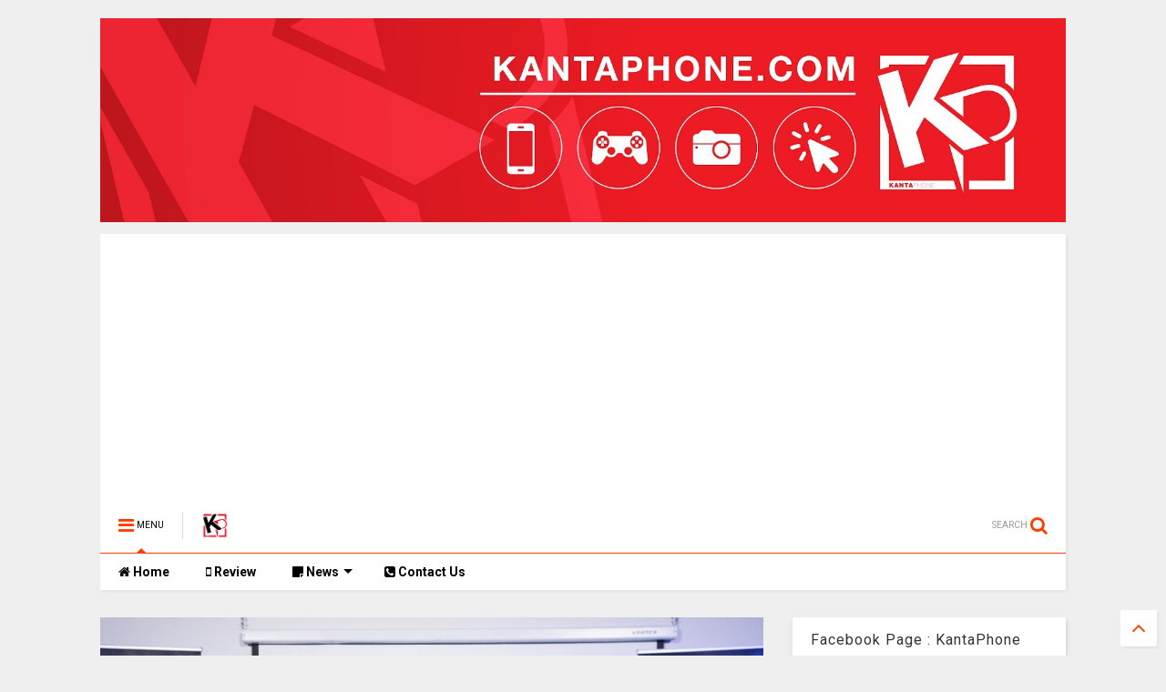

--- FILE ---
content_type: text/html; charset=UTF-8
request_url: https://www.kantaphone.com/b/stats?style=BLACK_TRANSPARENT&timeRange=ALL_TIME&token=APq4FmAqA8msbvNBTf8o5AyDdY7b7a8e05LS2kBAOCXIqNftqnO-rGTrEoArlAgO7NKVrzY5NE59zzNEr5-UUaumNnphJLY4Zw
body_size: -77
content:
{"total":1309804,"sparklineOptions":{"backgroundColor":{"fillOpacity":0.1,"fill":"#000000"},"series":[{"areaOpacity":0.3,"color":"#202020"}]},"sparklineData":[[0,4],[1,3],[2,4],[3,9],[4,4],[5,4],[6,5],[7,3],[8,4],[9,4],[10,4],[11,4],[12,4],[13,3],[14,3],[15,4],[16,13],[17,8],[18,6],[19,5],[20,8],[21,4],[22,4],[23,4],[24,4],[25,4],[26,100],[27,4],[28,7],[29,0]],"nextTickMs":360000}

--- FILE ---
content_type: text/html; charset=utf-8
request_url: https://www.google.com/recaptcha/api2/aframe
body_size: 266
content:
<!DOCTYPE HTML><html><head><meta http-equiv="content-type" content="text/html; charset=UTF-8"></head><body><script nonce="N7vr4FDC2p6lSafIEKp15g">/** Anti-fraud and anti-abuse applications only. See google.com/recaptcha */ try{var clients={'sodar':'https://pagead2.googlesyndication.com/pagead/sodar?'};window.addEventListener("message",function(a){try{if(a.source===window.parent){var b=JSON.parse(a.data);var c=clients[b['id']];if(c){var d=document.createElement('img');d.src=c+b['params']+'&rc='+(localStorage.getItem("rc::a")?sessionStorage.getItem("rc::b"):"");window.document.body.appendChild(d);sessionStorage.setItem("rc::e",parseInt(sessionStorage.getItem("rc::e")||0)+1);localStorage.setItem("rc::h",'1769822136211');}}}catch(b){}});window.parent.postMessage("_grecaptcha_ready", "*");}catch(b){}</script></body></html>

--- FILE ---
content_type: text/javascript; charset=UTF-8
request_url: https://www.kantaphone.com/feeds/posts/default/-/Focus?max-results=3&start-index=1&alt=json-in-script&callback=jQuery1124010231881215810801_1769822132443&_=1769822132444
body_size: 41962
content:
// API callback
jQuery1124010231881215810801_1769822132443({"version":"1.0","encoding":"UTF-8","feed":{"xmlns":"http://www.w3.org/2005/Atom","xmlns$openSearch":"http://a9.com/-/spec/opensearchrss/1.0/","xmlns$blogger":"http://schemas.google.com/blogger/2008","xmlns$georss":"http://www.georss.org/georss","xmlns$gd":"http://schemas.google.com/g/2005","xmlns$thr":"http://purl.org/syndication/thread/1.0","id":{"$t":"tag:blogger.com,1999:blog-6661428879715018677"},"updated":{"$t":"2026-01-30T15:48:22.662+07:00"},"category":[{"term":"TechNews"},{"term":"PR News"},{"term":"HOT"},{"term":"Today"},{"term":"Oppo"},{"term":"vivo"},{"term":"Samsung"},{"term":"ข่าวประชาสัมพันธ์"},{"term":"Huawei"},{"term":"Realme"},{"term":"proreview"},{"term":"Honor"},{"term":"Honor Thailand"},{"term":"Xiaomi"},{"term":"VIVO Thailand"},{"term":"ข่าวมือถือ"},{"term":"ข่าวไอที"},{"term":"review"},{"term":"Oneplus"},{"term":"ColorOS 6"},{"term":"Xiaomi Thailand"},{"term":"Infinix"},{"term":"Lazada"},{"term":"pin"},{"term":"OPPO Thailand"},{"term":"Shopee"},{"term":"Android"},{"term":"Infinix Thailand"},{"term":"Oppo Thai"},{"term":"realme Thailand"},{"term":"ข่าว PR"},{"term":"AIS"},{"term":"Nokia"},{"term":"mediatek"},{"term":"Huawei Mobile"},{"term":"Truemove H"},{"term":"รีวิว"},{"term":"5G"},{"term":"apple"},{"term":"HUAWEI Mobile TH"},{"term":"OPPO Reno"},{"term":"OPPO Reno 10X Zoom"},{"term":"nubia"},{"term":"Infinix mobile"},{"term":"Nubia Thailand"},{"term":"OnePlus Thailand"},{"term":"Samsung Galaxy"},{"term":"Samsung Mobile"},{"term":"dare to leap"},{"term":"lenovo"},{"term":"HMD Global"},{"term":"HarmonyOS"},{"term":"JD Central"},{"term":"OPPO F11 Pro"},{"term":"TECNO Mobile Thailand"},{"term":"ZEISS"},{"term":"sony"},{"term":"DTAC"},{"term":"Samsung Electronics"},{"term":"That's Y"},{"term":"AppGallery"},{"term":"Asus"},{"term":"Lenovo Thailand"},{"term":"True 5G"},{"term":"iphone"},{"term":"oppo A9 2020"},{"term":"สมาร์ทโฟน"},{"term":"Android 10"},{"term":"Android 13"},{"term":"Android 14"},{"term":"LINE"},{"term":"Mi Thailand"},{"term":"OPPO 5G"},{"term":"OPPO Reno Series"},{"term":"OPPO Reno2"},{"term":"OnePlus 7 Pro"},{"term":"POCO"},{"term":"TECNO Mobile"},{"term":"true"},{"term":"Android 11"},{"term":"OPPO Reno2 Series"},{"term":"Photography Redefined"},{"term":"Vivo X60 Pro 5G"},{"term":"Android 9"},{"term":"ColorOS"},{"term":"Funtouch OS 12"},{"term":"Netflix"},{"term":"OPPO Find X3 Pro 5G"},{"term":"Qualcomm"},{"term":"Sennheiser"},{"term":"SuperSpec"},{"term":"TECNO"},{"term":"Vivo V21 5G"},{"term":"garmin"},{"term":"iQOO"},{"term":"realme 5"},{"term":"realme 5 Series"},{"term":"สเปคแรงสุด"},{"term":"60xZoom"},{"term":"Asus Thailand"},{"term":"Galaxy Note 10"},{"term":"HMD"},{"term":"HONOR AI"},{"term":"HONOR Magic7 Pro"},{"term":"Infinix Mobile Thailand"},{"term":"OPPO Reno3 Pro"},{"term":"OnePlus Nord"},{"term":"Samsung Electronic"},{"term":"Vivo Y72 5G"},{"term":"iQOO Thailand"},{"term":"mobile"},{"term":"truemove"},{"term":"10X Lossless Zoom"},{"term":"4 เลนส์ สเปคแรง"},{"term":"COVID-19"},{"term":"EMUI"},{"term":"Ericsson"},{"term":"Funtouch OS 13"},{"term":"Further Your Vision"},{"term":"Galaxy Unpacked"},{"term":"HUAWEI P40 Series"},{"term":"Honor 10 Lite"},{"term":"Huawei Thailand"},{"term":"IOS"},{"term":"LG"},{"term":"LeapToQuadCamera"},{"term":"MIUI10"},{"term":"Microsoft"},{"term":"OPPO A5s"},{"term":"OPPO Find X2"},{"term":"OPPO Find X2 Series"},{"term":"OnePlus 7 Series"},{"term":"OneUI"},{"term":"RAM8ROM128"},{"term":"Redmi"},{"term":"Samsung Mobile TH"},{"term":"Synnex"},{"term":"Thisshop"},{"term":"Vivo S1 Pro"},{"term":"Vivo V15 Series"},{"term":"Vivo V19"},{"term":"kantaphone"},{"term":"realme 5 Pro"},{"term":"Android 12"},{"term":"Android Pie"},{"term":"Awaken Colour"},{"term":"Belkin"},{"term":"Blackpink"},{"term":"Explore Your Style"},{"term":"Galaxy A80"},{"term":"Galaxy Note 10 Series"},{"term":"HMS"},{"term":"HONOR 400 Series"},{"term":"HONOR Magic V2"},{"term":"HONOR Magic V5"},{"term":"HONOR X9b"},{"term":"HONOR X9d 5G"},{"term":"HUAWEI AppGallery"},{"term":"HUAWEI FreeBuds 4"},{"term":"HUAWEI TH"},{"term":"Honor 20 Lite"},{"term":"Infinix ZERO 30 5G"},{"term":"Intel"},{"term":"Lazada Thailand"},{"term":"New Galaxy"},{"term":"Nothing"},{"term":"OPPO A Series"},{"term":"OPPO Find X2 Series 5G"},{"term":"OPPO Find X8 Series"},{"term":"OPPO Reno2F"},{"term":"One UI"},{"term":"POCO Thailand"},{"term":"Qualcomm Snapdragon 865"},{"term":"Realme 3 Pro"},{"term":"Samsung Galaxy A"},{"term":"Smartphone"},{"term":"VIVO V15"},{"term":"VOOC 3.0"},{"term":"Vivo V20 Pro 5G"},{"term":"meizu"},{"term":"realme GT 2 Pro"},{"term":"vivo Y31"},{"term":"คมชัดทุกโมเมนต์ที่เป็นคุณ"},{"term":"มือถือ"},{"term":"อิสระที่มากกว่าด้วยเวทมนตร์ AI"},{"term":"แค่ไหนก็ใกล้"},{"term":"AIoT"},{"term":"Android one"},{"term":"ColorOS 16"},{"term":"Facebook"},{"term":"Galaxy A52 5G"},{"term":"Galaxy AI"},{"term":"Galaxy S10"},{"term":"Galaxy S10 5G"},{"term":"Galaxy Z Flip3 5G"},{"term":"Galaxy Z Fold3 5G"},{"term":"Garmin Thailand"},{"term":"HONOR 200 Series"},{"term":"HONOR Magic V3"},{"term":"HONOR Magic6 Pro"},{"term":"HUAWEI FreeBuds 4i"},{"term":"HUAWEI Nova 7i"},{"term":"HUAWEI P40 Pro 5G"},{"term":"HUAWEI Watch 3 Series"},{"term":"Hasselblad"},{"term":"Honor 8X"},{"term":"Honor Play"},{"term":"Huawei Experience Store"},{"term":"Infinix HOT 10S"},{"term":"News"},{"term":"OPPO A5 2020"},{"term":"OPPO A5 Pro 5G"},{"term":"OPPO A91"},{"term":"OPPO A92"},{"term":"OPPO AI Phone"},{"term":"OPPO Reno2 F"},{"term":"OPPO Reno4"},{"term":"OPPO Watch"},{"term":"OnePlus 7"},{"term":"OnePlus 7T Series"},{"term":"OnePlus Nord N10 5G"},{"term":"OnePlus TH"},{"term":"PUBG Mobile"},{"term":"Samsung Galaxy S10 Series"},{"term":"Samsung Galaxy S23 Series"},{"term":"Samsung Thailand"},{"term":"Sunset Rose"},{"term":"TCL"},{"term":"TECNO POVA 5"},{"term":"TECNO Thailand"},{"term":"TME 2019"},{"term":"Tencent"},{"term":"The Portrait Expert"},{"term":"Trusted By Synnex"},{"term":"UEFA EURO 2020"},{"term":"VISA"},{"term":"Vivo X50 Pro 5G"},{"term":"WFH"},{"term":"Xperia"},{"term":"ZTE"},{"term":"ZTE Device"},{"term":"game"},{"term":"miui"},{"term":"realme 8 5G"},{"term":"realme 8 Series"},{"term":"realme AIoT"},{"term":"realme GT"},{"term":"realme GT Master Edition"},{"term":"vivo V23 5G"},{"term":"vivo V40 Series 5G"},{"term":"vivo Y200 5G"},{"term":"ค้นหาสไตล์ที่เป็นคุณ"},{"term":"ช้อปปี้"},{"term":"ซัมซุง"},{"term":"โควิด-19"},{"term":"4 กล้องหลัง ชัดทุกระยะ สวยทุกมุม"},{"term":"5G เข้าถึงทุกที่ทุกเวลา"},{"term":"7-Eleven"},{"term":"AI"},{"term":"AIS Hot Deal"},{"term":"AR"},{"term":"Aura Light Portrait 2.0"},{"term":"BSA"},{"term":"Brilliant Portrait"},{"term":"Canon"},{"term":"ColorOS 15"},{"term":"Coming Soon"},{"term":"Dell"},{"term":"Delta"},{"term":"DxOMark"},{"term":"EMUI 9"},{"term":"Ericsson 5G"},{"term":"Exclusive Blind Booking"},{"term":"Focus"},{"term":"Galaxy"},{"term":"Galaxy A23 5G"},{"term":"Galaxy A52"},{"term":"Galaxy A70"},{"term":"Galaxy Buds Live"},{"term":"Galaxy Fold"},{"term":"Galaxy Gift"},{"term":"Galaxy Note"},{"term":"Get ready to unfold"},{"term":"Gimbal Camera"},{"term":"Go Beyond"},{"term":"Google"},{"term":"HONOR 70"},{"term":"HONOR 8A"},{"term":"HONOR X6b"},{"term":"HONOR X9c 5G"},{"term":"HUAWEI 5G"},{"term":"HUAWEI MatePad 11"},{"term":"HUAWEI MatePad Pro"},{"term":"HUAWEI Matebook 14s"},{"term":"HUAWEI Matebook D15"},{"term":"HUAWEI P40 5G"},{"term":"HUAWEI P40 Pro"},{"term":"HUAWEI P40 Series 5G"},{"term":"HUAWEI Y7p"},{"term":"HUAWEI nova 8i"},{"term":"HUAWEI nova 9"},{"term":"Harmony OS"},{"term":"Huawei P30"},{"term":"Huawei P30 Pro"},{"term":"Huawei P30 Series"},{"term":"IT Today"},{"term":"Ignite Your Night"},{"term":"IoT"},{"term":"Lazada 11.11"},{"term":"Lenovo Legion"},{"term":"MWC 2020"},{"term":"MWC 2021"},{"term":"MagicOS 8"},{"term":"MediaTek Dimensity"},{"term":"Meizu Thailand"},{"term":"Mi Note 10"},{"term":"Mobile Game"},{"term":"Nokia G20"},{"term":"OPPO A12"},{"term":"OPPO A31"},{"term":"OPPO A5 Pro"},{"term":"OPPO A74 5G"},{"term":"OPPO F11"},{"term":"OPPO Find X2 Pro"},{"term":"OPPO K3"},{"term":"OPPO Pad SE"},{"term":"OPPO Reno Sunset Rose"},{"term":"OPPO Reno13 Series"},{"term":"OPPO Reno15 Series 5G"},{"term":"OPPO Reno5 Series 5G"},{"term":"OPPO Reno6 Z 5G"},{"term":"OPPO Service Center"},{"term":"OPPO TH"},{"term":"OnePlus 12"},{"term":"OnePlus 6"},{"term":"OnePlus 7T Pro"},{"term":"OnePlus 8T"},{"term":"OnePlus 8T 5G"},{"term":"OnePlus Buds"},{"term":"Oppo Brand Shop"},{"term":"Oppo Find X"},{"term":"Oxygen OS"},{"term":"POCO M3 Pro 5G"},{"term":"Redmagic"},{"term":"Redmi Note 10 Pro"},{"term":"Redmi Note 10 Series"},{"term":"S-GEAR"},{"term":"Samsung Galaxy Fold"},{"term":"Samsung Galaxy S10"},{"term":"Samsung Galaxy Unpacked"},{"term":"Samsung QLED 8K"},{"term":"SamsungMobile"},{"term":"Schneider Electric"},{"term":"Shopee 11.11"},{"term":"SteelSeries"},{"term":"Synnex Thailand"},{"term":"TECNO Camon 40 Pro"},{"term":"TECNO POVA 5 Pro 5G"},{"term":"TECNO POVA 5 Series"},{"term":"TECNO SPARK 20 Series"},{"term":"Thailand Mobile Expo"},{"term":"Thailand Mobile Expo 2019"},{"term":"Thailand Mobile Expo 2020"},{"term":"Tiktok"},{"term":"True 5G World"},{"term":"VST ECS"},{"term":"Vivo 5G"},{"term":"Vivo Smartphone"},{"term":"Vivo V15 Pro"},{"term":"Vivo V20"},{"term":"Vivo V20 Series 5G"},{"term":"Vivo Y Series"},{"term":"Vivo Y30"},{"term":"WeTV"},{"term":"Whoscall"},{"term":"Windows 11"},{"term":"Work From Home"},{"term":"Xiaomi 15 Series"},{"term":"Xiaomi Ecosystem"},{"term":"ZERO 30 5G"},{"term":"moto"},{"term":"motorola"},{"term":"realme 7 Pro"},{"term":"realme Book"},{"term":"realme Narzo 50i"},{"term":"realme Pad"},{"term":"realme Techlife"},{"term":"realmeTH"},{"term":"smartwatch"},{"term":"vivo V29 5G"},{"term":"vivo Y33T"},{"term":"จุดประกายค่ำคืนของคุณ"},{"term":"ถึก ทน คุ้ม ที่สุดของความแข็งแกร่ง"},{"term":"ทรูมูฟ เอช"},{"term":"สเปคแรงสุด สนุกไม่ยั้ง"},{"term":"อารมณ์ไหน ก็พอร์ตเทรต"},{"term":"อิงฟ้า"},{"term":"อิงฟ้า วราหะ"},{"term":"เสียวหมี่"},{"term":"#ข่าว #xiaomi #Redmi"},{"term":"11.11 โปรแรงแห่งปี"},{"term":"4 Living Mode"},{"term":"5G mmWave"},{"term":"5G เข้าถึงทุกที่ ทุกเวลา"},{"term":"90Hz"},{"term":"A Galaxy Event"},{"term":"A5 2020"},{"term":"AI Triple Camera"},{"term":"AIS 5G"},{"term":"AIS PLAY"},{"term":"AIS Shop"},{"term":"Activate The Moment"},{"term":"AirAsia"},{"term":"AirAsia Super App"},{"term":"Amazfit"},{"term":"Android 15"},{"term":"Android 9 Pie"},{"term":"AndroidOne"},{"term":"App Gallery"},{"term":"Apple Music"},{"term":"Apple TV"},{"term":"Apple Watch"},{"term":"Application"},{"term":"Arctis Nova 5"},{"term":"Auto Blocker"},{"term":"Bang \u0026 Olufsen"},{"term":"Be the Focus"},{"term":"Booking.com"},{"term":"Bowkylion"},{"term":"CAT"},{"term":"CES 2020"},{"term":"CPU"},{"term":"Camera"},{"term":"Clearly The Best You"},{"term":"Cloud"},{"term":"ColorOS 12"},{"term":"ColorOS 7"},{"term":"Commart 2019"},{"term":"Commart Thailand"},{"term":"Commart Work 2019"},{"term":"Counterpoint"},{"term":"DEVIALET"},{"term":"Dimensity 1080"},{"term":"Disney+ Hotstar"},{"term":"Dyson"},{"term":"ECOVACS"},{"term":"Fashion"},{"term":"Find X"},{"term":"Find X2 | Find X2 Pro 5G"},{"term":"Fitbit"},{"term":"Flyme OS"},{"term":"FreeFire"},{"term":"Funtouch OS"},{"term":"Funtouch OS 14"},{"term":"FuntouchOS 10"},{"term":"FuntouchOS 9"},{"term":"FuntouchOS 9.1"},{"term":"GPU Turbo"},{"term":"Galaxy A Fan Fest"},{"term":"Galaxy A04"},{"term":"Galaxy A50"},{"term":"Galaxy A50s"},{"term":"Galaxy A71"},{"term":"Galaxy A72"},{"term":"Galaxy Buds+"},{"term":"Galaxy M14 5G"},{"term":"Galaxy Note 9"},{"term":"Galaxy Note20"},{"term":"Galaxy Note20 Series"},{"term":"Galaxy Note20 Ultra"},{"term":"Galaxy S20 FE"},{"term":"Galaxy S20 Series"},{"term":"Galaxy S20+ BTS Edition"},{"term":"Galaxy Unpacked 2021"},{"term":"Galaxy Watch3"},{"term":"Galaxy Z Flip4"},{"term":"Galaxy Z Fold2"},{"term":"Galaxy Z Fold2 5G"},{"term":"Galaxy Z Fold5"},{"term":"Galaxy Z Fold5 Thom Browne Edition"},{"term":"Galaxy Z Series"},{"term":"GalaxyA80xBLACKPINK"},{"term":"GalaxyS10Series"},{"term":"GalaxyS10xLISA"},{"term":"Gaming Phone"},{"term":"GetCloserWithOPPO"},{"term":"GetReadyForReno"},{"term":"Go Beyond Speed"},{"term":"Google Play Store"},{"term":"Gucci"},{"term":"HMD Thailand"},{"term":"HONOR 200 Smart 5G"},{"term":"HONOR 8C"},{"term":"HONOR 8X Pro"},{"term":"HONOR Choice"},{"term":"HONOR Experience Store"},{"term":"HONOR Pad 10"},{"term":"HONOR Pad X7"},{"term":"HONOR Pad X9a"},{"term":"HONOR View 20"},{"term":"HONOR Watch Magic"},{"term":"HONOR X5c Plus"},{"term":"HONOR X6c"},{"term":"HONOR X7b"},{"term":"HONOR X7b 5G"},{"term":"HONOR X7c"},{"term":"HTC"},{"term":"HUAWEI APAC AUTUMN PRODUCT LAUNCH"},{"term":"HUAWEI APAC SUMMER PRODUCT LAUNCH"},{"term":"HUAWEI Cloud"},{"term":"HUAWEI FreeBuds 5"},{"term":"HUAWEI P40 Pro+ 5G"},{"term":"HUAWEI Pura80 Series"},{"term":"HUAWEI Watch Fit"},{"term":"HUAWEI Watch GT 2 Pro"},{"term":"HUAWEI Watch GT 4"},{"term":"Hackathon"},{"term":"Helio G90T"},{"term":"Honor Band 5"},{"term":"Honor Thai"},{"term":"Hot Technews"},{"term":"Huawei Matebook X Pro"},{"term":"Huawei Statement"},{"term":"Huawei Y5p"},{"term":"Hyper Boost"},{"term":"IdeaPad L340 Gaming"},{"term":"Infinix HOT 40 Pro"},{"term":"Infinix HOT 40 Series"},{"term":"Infinix NOTE 10 Series"},{"term":"Infinix NOTE 50 Series"},{"term":"Infinix S5"},{"term":"Infinix ZERO 5G"},{"term":"Innovation Forward"},{"term":"JD Central 11.11"},{"term":"Kirin 980"},{"term":"Kirin 990 5G"},{"term":"LAVA"},{"term":"LINKSYS"},{"term":"Laptops"},{"term":"LazMall"},{"term":"Lazada 12.12"},{"term":"Legion Y44w"},{"term":"Legion Y540"},{"term":"Legion of Champions III"},{"term":"Lenovo IdeaPad"},{"term":"Lenovo Yoga"},{"term":"MG"},{"term":"MG Thailand"},{"term":"MIUI 12"},{"term":"MWC 2025"},{"term":"MagicOS 7.2"},{"term":"MediaTek Helio G96"},{"term":"Metaverse"},{"term":"Mi"},{"term":"Mi 10"},{"term":"Mi Fan"},{"term":"Mobile World Congress 2021"},{"term":"Monster 5G"},{"term":"Monster Inside"},{"term":"More Speed More Everything"},{"term":"Mother's Day"},{"term":"Netflix Thailand"},{"term":"New iPhone"},{"term":"Nokia 5.1 Plus"},{"term":"Nokia 7 Plus"},{"term":"Nokia 8.1"},{"term":"Nokia G10"},{"term":"Nokia Mobile"},{"term":"Nokia Mobile TH"},{"term":"Nokia Thailand"},{"term":"Notebook"},{"term":"Nothing Phone"},{"term":"OPPO A53"},{"term":"OPPO A73"},{"term":"OPPO A74"},{"term":"OPPO A94"},{"term":"OPPO AI"},{"term":"OPPO Band 2"},{"term":"OPPO Enco Air"},{"term":"OPPO Enco M31"},{"term":"OPPO Enco W11"},{"term":"OPPO Enco W31"},{"term":"OPPO Enco X"},{"term":"OPPO F11 Pro Marvel’s Avengers Limited Edition"},{"term":"OPPO F11 Series"},{"term":"OPPO Find Series"},{"term":"OPPO Find X2 Pro 5G"},{"term":"OPPO Find X5 Pro 5G"},{"term":"OPPO Find X9 Series"},{"term":"OPPO INNO DAY 2019"},{"term":"OPPO Reno 10x Zoom Limited Edition"},{"term":"OPPO Reno14 Series 5G"},{"term":"OPPO Reno5"},{"term":"OPPO Reno5 Pro 5G"},{"term":"OPPO Reno6 5G"},{"term":"OPPO Reno6 Series 5G"},{"term":"One UI 6"},{"term":"OnePlus 12R"},{"term":"OnePlus 6T"},{"term":"OnePlus 7T Pro McLaren Edition"},{"term":"OnePlus 8"},{"term":"OnePlus 8 Series"},{"term":"OnePlus Buds Pro"},{"term":"OnePlus Nord 2 5G"},{"term":"OnePlus X OPPO"},{"term":"OnePlusTH"},{"term":"Open-Fit"},{"term":"Oppo A1k"},{"term":"OppoTH"},{"term":"OriginOS 6"},{"term":"OxygenOS 10"},{"term":"POCO X3 Pro"},{"term":"Panoramic Screen"},{"term":"Phone 3a Lite"},{"term":"Portrait So Pro"},{"term":"Power Buy"},{"term":"Pre-order"},{"term":"Preview"},{"term":"Promotion"},{"term":"REDMAGIC 10 Air"},{"term":"REDMAGIC Thailand"},{"term":"REDMI Note 15 Series"},{"term":"ROV"},{"term":"Realme 3"},{"term":"Realme C2"},{"term":"Redmi Note 10"},{"term":"Redmi Note 7"},{"term":"Roborock"},{"term":"Roborock Thailand"},{"term":"SAMSUNG x BTS"},{"term":"Samsung Display"},{"term":"Samsung Event"},{"term":"Samsung Galaxy A70"},{"term":"Samsung Galaxy M14 5G"},{"term":"Samsung Galaxy Note 10"},{"term":"Samsung Galaxy S10 5G"},{"term":"Samsung Galaxy S20 FE"},{"term":"Samsung Galaxy UNPACKED 2019 : The Next Galaxy"},{"term":"Samsung Pay"},{"term":"Samsung Unpacked"},{"term":"SamsungGalaxy"},{"term":"Sennheiser GSP 670"},{"term":"Silver Bright"},{"term":"Siri"},{"term":"Snapdragon"},{"term":"Snapdragon 8 Elite"},{"term":"SoC"},{"term":"Sony Thai"},{"term":"Spotify"},{"term":"Starbucks"},{"term":"Starbucks Thailand"},{"term":"Super Brand Day"},{"term":"TABOOLA"},{"term":"TECNO POVA 5 Pro"},{"term":"TECNO POVA 6 Pro 5G"},{"term":"TGS 2024"},{"term":"TME 2020"},{"term":"Tablet"},{"term":"Technologies"},{"term":"The Ai Portrait Master"},{"term":"The Next Galaxy"},{"term":"ThinkBook 13s"},{"term":"Tinder"},{"term":"Trend Micro"},{"term":"Tricks and Tips"},{"term":"True Online"},{"term":"True Wireless"},{"term":"TÜV Rheinland"},{"term":"USC"},{"term":"V17 Pro"},{"term":"Visionary Photography"},{"term":"Vivo Cares Vivo Shares"},{"term":"Vivo No.1"},{"term":"Vivo V17 Pro"},{"term":"Vivo V20 SE"},{"term":"Vivo X ZEISS"},{"term":"Vivo Y50"},{"term":"VivoV215GLaunch"},{"term":"VooV Meeting"},{"term":"Wi-Fi 6"},{"term":"Xiaomi 14 Series"},{"term":"Xiaomi HyperOS"},{"term":"Xiaomi HyperOS 2"},{"term":"Xiaomi Smart Air Purifier 4"},{"term":"ZTE Blade A35e"},{"term":"anitech"},{"term":"appreview"},{"term":"exynos"},{"term":"iOS 15"},{"term":"iPad"},{"term":"iPhone 11"},{"term":"iPhone 11 Pro"},{"term":"iPhone 11 Pro Max"},{"term":"iPhone 11 Series"},{"term":"iPhone 16"},{"term":"iPhone XS"},{"term":"iQOO 11"},{"term":"iTunes"},{"term":"itel Vision 1 Pro"},{"term":"nubia AI"},{"term":"nubia Flip 5G"},{"term":"nubia Focus Pro 5G"},{"term":"nubia Neo 2 5G"},{"term":"nubia Neo 3 Series"},{"term":"nubia V70 Series"},{"term":"oneplus6"},{"term":"oppo A9 2020 สเปคแรงสุด"},{"term":"realme 10 Pro 5G Coca-Cola Edition"},{"term":"realme 10 Pro Series"},{"term":"realme 11 Pro Series 5G"},{"term":"realme 5G"},{"term":"realme 6 series"},{"term":"realme 6i"},{"term":"realme 8"},{"term":"realme 9 Pro Series"},{"term":"realme 9i"},{"term":"realme Band 2"},{"term":"realme Brand Shop"},{"term":"realme Buds Air 2"},{"term":"realme Buds Air 3"},{"term":"realme Buds T100"},{"term":"realme C1 2019"},{"term":"realme C21"},{"term":"realme C25"},{"term":"realme C25Y"},{"term":"realme C3"},{"term":"realme C30s"},{"term":"realme C33"},{"term":"realme GT 2 Series"},{"term":"realme GT 7 Pro"},{"term":"realme GT Neo2"},{"term":"realme GT Series"},{"term":"realme Global"},{"term":"realme M1 Sonic Electric Toothbrush"},{"term":"realme Motion Activated Night Light"},{"term":"realme N1 Sonic Electric Toothbrush"},{"term":"realme UI"},{"term":"realme Watch 2"},{"term":"realme Watch 2 Pro"},{"term":"realme Watch S Pro"},{"term":"realme X50 5G"},{"term":"realme XT"},{"term":"realme narzo 20 Pro"},{"term":"ticwatch"},{"term":"vivo Bangkok"},{"term":"vivo Flagship Store"},{"term":"vivo V23e 5G"},{"term":"vivo V25 Series 5G"},{"term":"vivo V27 5G"},{"term":"vivo V29e 5G"},{"term":"vivo V30 5G"},{"term":"vivo X300 Series"},{"term":"vivo X70 Pro"},{"term":"vivo X70 Series"},{"term":"vivo X70 Series 5G"},{"term":"vivo X70 Series 5G Launch"},{"term":"vivo X80 Series 5G"},{"term":"vivo Y21"},{"term":"vivo Y27"},{"term":"vivo Y27 5G"},{"term":"vivo Y35"},{"term":"vivo Y36"},{"term":"กสทช."},{"term":"ก่อตั้งบริษัทใหม่"},{"term":"ข่าวแถลงการณ์"},{"term":"ถึก ทน คุ้ม"},{"term":"ททท."},{"term":"ทนนน...จัด!"},{"term":"พอร์ตเทรตเปิดเกิดทุกคน"},{"term":"พับที่บางกว่า ทนทานกว่า"},{"term":"มิจฉาชีพ"},{"term":"ราคาใหม่"},{"term":"ลาซาด้า"},{"term":"ศูนย์วิจัย OPPO แห่งใหม่"},{"term":"สดใส เร็วแรง"},{"term":"สวย ครบ จบทุกดาเมจ"},{"term":"สุดทน! ท้าชนทุกสเปก"},{"term":"หูฟังไร้สาย Sennheiser"},{"term":"เก่าแลกใหม่"},{"term":"เครื่องที่ใช่สเปกที่ชอบ"},{"term":"เพาเวอร์บาย"},{"term":"เลอโนโว"},{"term":"แข่งขันเกมออนไลน์"},{"term":"แถลงการณ์"},{"term":"แบตใหญ่กว่า ถ่ายภาพสนุกทั้งวัน"},{"term":"แรมจุใจ ให้ความบันเทิงเต็มอิ่ม"},{"term":"แรมเยอะกว่าราคาเท่าเดิม"},{"term":"แอปพลิเคชัน"},{"term":"ใหม่ ดาวิกา"},{"term":"#HuaweiNova5TTH"},{"term":"#LazadaYesICan"},{"term":"#NewBeginnings"},{"term":"#Nova5TStyle"},{"term":"#OPPOReno6Series5G"},{"term":"#OPPOReno6Z5G #อารมณ์ไหนก็พอร์ตเทรต"},{"term":"#ProudToBeYoung"},{"term":"#SelfieBringUsCloser"},{"term":"#SonyJapan"},{"term":"#SpeedAwakens"},{"term":"#StrongTogether"},{"term":"#VivoV215GBringWinCloser"},{"term":"#VivoV215GxWin"},{"term":"#VivoV215Gแค่ไหนก็ใกล้Win"},{"term":"#YearOnTwitter"},{"term":"#YesICan"},{"term":"#ZEISSImageProPacked"},{"term":"#vivoV255G"},{"term":"#vivoV295GAuraPortrait"},{"term":"#vivoV295GxBaifern"},{"term":"#vivoX200FE"},{"term":"#จับกระชับชัดทุกช็อต"},{"term":"#จากใจถึงใจสู้ไปด้วยกัน"},{"term":"#พอร์ตเทรตทุกคืนพิเศษของคุณ"},{"term":"#สติกเกอร์นี้แม่ใช้"},{"term":"#อยู่บ้านทั้งทีต้องดีกว่าที่เคย"},{"term":"#ออร่าพอร์ตเทรตพิเศษทุกความรู้สึก"},{"term":"#อารมณ์ไหนก็พอร์ตเทรต"},{"term":"#เมโลดี้นี้แม่ชอบ"},{"term":"#เราต้องรอด"},{"term":"000 Mbps"},{"term":"1+8+N"},{"term":"10 Galaxy Innovations"},{"term":"1000 Mi Stores Celebration"},{"term":"108MP Camera"},{"term":"10th Gen Intel"},{"term":"12.12 Lenovo Sale"},{"term":"120Hz Display"},{"term":"125W Flash charge"},{"term":"125W UltraDART"},{"term":"12GB RAM"},{"term":"12th Anniversary OPPO Thailand"},{"term":"150W SuperVOOC"},{"term":"1BillionColours"},{"term":"2021 Gartner Peer Insight Customer's Choice"},{"term":"240W SuperVOOC"},{"term":"240W SuperVOOC Charge"},{"term":"3 FIGHT 3"},{"term":"3 เลนส์ ตัวจริงเรื่องคุณภาพ"},{"term":"3 เลนส์ เกมแรง"},{"term":"30W Wireless VOOC Flash Charge"},{"term":"4 เลนส์ พลังแบตเกินพิกัด"},{"term":"44MP Front Camera"},{"term":"44MP OIS 5G"},{"term":"44W FlashCharge"},{"term":"48MP"},{"term":"4G+ Live More"},{"term":"50W mini  SuperVOOC charger"},{"term":"5G (SA\/NSA)"},{"term":"5G SA"},{"term":"5G Speed"},{"term":"5G Summit Global"},{"term":"5G Technology"},{"term":"6.6 Brand Festival"},{"term":"618 SUPER JOY"},{"term":"64MP4เลนส์สเปคสุดล้ำ"},{"term":"65W AirVOOC wireless flash charge"},{"term":"65W SuperDart Charge"},{"term":"65W SuperVOOC 2.0"},{"term":"828 Global Festival"},{"term":"999 บาท"},{"term":"A.I.  Lite Flagship"},{"term":"A.I. Lite Flagship"},{"term":"A.R.M.Y"},{"term":"A5s สีใหม่"},{"term":"ACCENTUM Plus"},{"term":"AEM"},{"term":"AI Connect 2024"},{"term":"AI Edit Genie"},{"term":"AI Energy Mode"},{"term":"AI Party Phone"},{"term":"AI Phone"},{"term":"AI Quad Camera"},{"term":"AIS 5G SA (Stand Alone)"},{"term":"AIS 5G+"},{"term":"AISSerenade"},{"term":"AMD"},{"term":"AMD FreeSync Premium"},{"term":"AMD Ryzen"},{"term":"AMD Ryzen 4000"},{"term":"AORUS 4K"},{"term":"APEC O2O"},{"term":"APEX 2020"},{"term":"ART STORY"},{"term":"ASIA's Top 1000 Brands 2020"},{"term":"ASUS Devices"},{"term":"ASUS Vivobook 14\/15"},{"term":"ASUS Vivobook S14\/S15"},{"term":"AX10"},{"term":"AX11000"},{"term":"AX50"},{"term":"AX6000"},{"term":"Acer"},{"term":"Acer Thailand"},{"term":"Acerpure"},{"term":"Acerpure Aqua"},{"term":"Adidas"},{"term":"Adidas App"},{"term":"Advance AI Portrait Master"},{"term":"Advice"},{"term":"Advice Thailand"},{"term":"Affiliate"},{"term":"Age of Experience"},{"term":"Ai Ailynn"},{"term":"AirAsia Food"},{"term":"AirAsia Ride"},{"term":"AirDresser"},{"term":"AirEngine Wi-Fi 6"},{"term":"AirFlash Microwave"},{"term":"AirPods Pro"},{"term":"AirTag"},{"term":"AirTherapy"},{"term":"Alienware"},{"term":"Alienware Area-51m"},{"term":"All Series in 90Hz"},{"term":"All day long"},{"term":"Alpha"},{"term":"Altron"},{"term":"AltronBIZ"},{"term":"AltronIWB"},{"term":"Amazfit Bip U Pro"},{"term":"Amazfit T-Rex Pro"},{"term":"Amazfit U Pro"},{"term":"Amazing Durian"},{"term":"Amazing Thailand"},{"term":"Amazing Thailand Countdown 2020"},{"term":"Amazing Thailand Metaverse"},{"term":"Anam"},{"term":"Android 11 Beta 1"},{"term":"Android 12 Beta 1"},{"term":"Android 15 Beta"},{"term":"Android 15 Beta 1"},{"term":"Android 16"},{"term":"Android TV"},{"term":"Angry Birds 2"},{"term":"Aniv"},{"term":"Aniverse Metaverse"},{"term":"Anker"},{"term":"Apex One"},{"term":"Apex Pro Keyboard Gen3 Series"},{"term":"App Store"},{"term":"Apple Intelligence"},{"term":"Apple News"},{"term":"Apple Newsroom"},{"term":"Apple Store"},{"term":"Archer AX Series"},{"term":"Arincare"},{"term":"Ascend Wealth"},{"term":"Asus Laptop"},{"term":"Asus New VivoBook Series"},{"term":"Asus Store"},{"term":"Asus Store Thailand"},{"term":"Asus ZENBOOK"},{"term":"Asus ZenBook 14 (UM425)"},{"term":"Asus Zenbook Pro Duo (UX581)"},{"term":"AsusTek"},{"term":"Aura Light Portrait 3.0"},{"term":"Autistic Thai"},{"term":"Auto-Tracking Stand Pro"},{"term":"Avanci"},{"term":"Avenue"},{"term":"Awesome Intelligence"},{"term":"Awesome Unpacked"},{"term":"Azure ExpressRoute"},{"term":"BAMBAM GOT7"},{"term":"BLACKPINK Limited Edition เคส AirPods"},{"term":"BLINK"},{"term":"BMW M Motorsport"},{"term":"BNK48"},{"term":"BOE"},{"term":"BOOST UP Wireless Charging Dock"},{"term":"BRO"},{"term":"BSI Kitemark"},{"term":"BTS"},{"term":"BTS VGI x Shopee"},{"term":"BUGATTI"},{"term":"Back to Work"},{"term":"Balong 5000"},{"term":"Ban Apple"},{"term":"Bangkok Booking Bus"},{"term":"Be inspired"},{"term":"Be nova"},{"term":"Belkin Thailand"},{"term":"Belkin x Linksys"},{"term":"Benco Y50 pro"},{"term":"Beolit17"},{"term":"Beoplay Charging Pad"},{"term":"Beoplay E6 Motion"},{"term":"Beoplay E8 2.0"},{"term":"Beoplay E8 Motion"},{"term":"Beoplay H8i"},{"term":"Beyond TV"},{"term":"Bifrost Cloud"},{"term":"Bitec Bangna"},{"term":"Black Desert"},{"term":"Black Desert Mobile"},{"term":"Black Desert X BUGATTI"},{"term":"Blackpink Special Edition"},{"term":"Boonlapo"},{"term":"Born For MVPs"},{"term":"Born To Win"},{"term":"Brand Festival"},{"term":"Brand Of The Day"},{"term":"Brand On Road"},{"term":"BrandAge"},{"term":"Bravia"},{"term":"Brother"},{"term":"Butler to Go"},{"term":"C internet"},{"term":"CAMON 18"},{"term":"CAMON 18P"},{"term":"CARNIVAL"},{"term":"CAT Telecom"},{"term":"CAVIAR"},{"term":"CAVIAR Thailand"},{"term":"CD"},{"term":"CD Projekt RED"},{"term":"CEO Xiaomi"},{"term":"CJ Major"},{"term":"CJ Major Entertainment"},{"term":"CODM"},{"term":"CPU MediaTek Helio P90"},{"term":"CPU Turbo"},{"term":"CPUTurbo"},{"term":"CREA"},{"term":"CSC"},{"term":"CU"},{"term":"CWPP"},{"term":"CX 400BT True Wireless"},{"term":"CX Plus True Wireless"},{"term":"Call of Duty Mobile"},{"term":"Call of Duty® Mobile : Garena"},{"term":"Camera Innovation Event"},{"term":"Canalys"},{"term":"Canon EOS"},{"term":"Canon EOS R10"},{"term":"Canon EOS R7"},{"term":"Canon Thailand"},{"term":"Central World"},{"term":"ChatGPT"},{"term":"Cheers for Real"},{"term":"Chia"},{"term":"Chill Fan Phone"},{"term":"China Mobile"},{"term":"China Telecom"},{"term":"China Unicom"},{"term":"Chinese New Year Sale 2023"},{"term":"Chroma Boost"},{"term":"Cigna"},{"term":"Cinematics Redefined"},{"term":"Classic Again"},{"term":"Clean Air"},{"term":"Clean Station ™"},{"term":"Clean Up to the Countdown"},{"term":"Clear in Every Shot"},{"term":"Cloud Storage"},{"term":"ColorOS 11"},{"term":"ColorOS 12 Global Version"},{"term":"ColorOS 14"},{"term":"ColorOS 7.1"},{"term":"Commart Joy 2019"},{"term":"Concept Phone"},{"term":"Consumer Choice Award"},{"term":"Core i7"},{"term":"CoronaVirus"},{"term":"Covid19"},{"term":"Credit Card"},{"term":"Cryptocurrency"},{"term":"DAAT"},{"term":"DAAT DAY 2019"},{"term":"DEEBOT X2 OMNI"},{"term":"DITP กรมส่งเสริมการค้าระหว่างประเทศ"},{"term":"DIZO"},{"term":"DIZO x realme"},{"term":"DJI"},{"term":"DJI MINI 3 PRO"},{"term":"DVD"},{"term":"DXO Mark"},{"term":"Dare To Discover"},{"term":"Dare to Be realme"},{"term":"Dell 10th Gen"},{"term":"Dell Monitor"},{"term":"Dell Thailand"},{"term":"Delta Angel Fund 2020"},{"term":"Delta Future Industry Summit 2020"},{"term":"Demo Day"},{"term":"DigiTech ASEAN Thailand"},{"term":"Digital"},{"term":"Digital Life"},{"term":"Dimensity 5G"},{"term":"Dimensity 810"},{"term":"Dimensity 8200"},{"term":"Dimensity 8300"},{"term":"Dimensity 920"},{"term":"Dimensity 9200+"},{"term":"Dimensity 9300"},{"term":"Discover Your World"},{"term":"Disk Station 6.2.2"},{"term":"Disney"},{"term":"Dtac 5G"},{"term":"Dual 5G"},{"term":"Durian"},{"term":"Dyson Micro 1.5kg"},{"term":"ECOVACS Thailand"},{"term":"EISA"},{"term":"EISA Awards 2020"},{"term":"EMUI 11"},{"term":"EMUI 12"},{"term":"EMUI 9.0"},{"term":"EMUI 9.1"},{"term":"EMUI13"},{"term":"ENCORE"},{"term":"ENCORE Official"},{"term":"EOS R50"},{"term":"EOS R8"},{"term":"EPIX Pro"},{"term":"EWC 2025"},{"term":"Ear (3)"},{"term":"EcoStruxure"},{"term":"EcoStruxure™ Machine Advisor"},{"term":"EcoStruxure™ Plant"},{"term":"Ecosystem"},{"term":"Edge AI"},{"term":"Emoticons"},{"term":"Empower The Next Gen"},{"term":"EnergyLIB"},{"term":"Enterprise Edition"},{"term":"Entry EV"},{"term":"Entry Level"},{"term":"Entry-level"},{"term":"Esports World Cup 2025"},{"term":"Evolve Beyond Speed"},{"term":"Expand Your Creativity"},{"term":"ExpertBook B9"},{"term":"Exynos 9820"},{"term":"F11 Pro 48MP"},{"term":"FENIX 7 Pro"},{"term":"FENIX 8"},{"term":"FENIX 8 Series"},{"term":"FLIXER"},{"term":"Face Shield"},{"term":"FaceTime"},{"term":"Facebook PR"},{"term":"Facebook Statement"},{"term":"Fake News"},{"term":"Fantasy Purple"},{"term":"Fashion Forward"},{"term":"Feature"},{"term":"Find X2"},{"term":"Find X2 Pro"},{"term":"Find X2 Pro 5G"},{"term":"Find X2 Pro 5G Orange ( Vegan Leather) Limited Edition"},{"term":"Find X2 Series 5G Online Launch Event"},{"term":"Find Y"},{"term":"First Sale Day OPPO A9 2020"},{"term":"First108MPPentaCam"},{"term":"Flagship Battle"},{"term":"Flagship Killer"},{"term":"Flagship Killer 2021"},{"term":"Flash Sale"},{"term":"FlashBlade \/\/E™"},{"term":"Focus Face Shield"},{"term":"Focus Ultimate Glass"},{"term":"Foldable Phone"},{"term":"Foodpanda"},{"term":"Football"},{"term":"Forbes"},{"term":"Fortnite"},{"term":"Free Fire Special Limited Edition"},{"term":"Funtouch OS 15"},{"term":"FuntouchOS"},{"term":"FuntouchOS 12"},{"term":"Future Beyond Edges"},{"term":"GAC"},{"term":"GAC Motor"},{"term":"GANO"},{"term":"GANO Coffee"},{"term":"GANO on to go"},{"term":"GCSA"},{"term":"GIGABYTE"},{"term":"GPUTurbo"},{"term":"GSMA"},{"term":"GW1 Sensor"},{"term":"GWM"},{"term":"GWM Thailand"},{"term":"GWMTH"},{"term":"Gadget"},{"term":"Gadgets"},{"term":"Galaxy 50s"},{"term":"Galaxy 72"},{"term":"Galaxy A Series"},{"term":"Galaxy A05"},{"term":"Galaxy A05s"},{"term":"Galaxy A06"},{"term":"Galaxy A11"},{"term":"Galaxy A12"},{"term":"Galaxy A22"},{"term":"Galaxy A22 4G LTE"},{"term":"Galaxy A22 5G"},{"term":"Galaxy A31"},{"term":"Galaxy A32"},{"term":"Galaxy A36 5G"},{"term":"Galaxy A51"},{"term":"Galaxy A52 | A52 5G"},{"term":"Galaxy A53 5G"},{"term":"Galaxy A56 5G"},{"term":"Galaxy A7(2018)"},{"term":"Galaxy A71 5G"},{"term":"Galaxy AI is coming"},{"term":"Galaxy Buds+ BTS Edition"},{"term":"Galaxy Buds2"},{"term":"Galaxy Fold Ultra"},{"term":"Galaxy M11"},{"term":"Galaxy M20"},{"term":"Galaxy M30"},{"term":"Galaxy M31"},{"term":"Galaxy Note 10 5G"},{"term":"Galaxy Note 20"},{"term":"Galaxy Note 20 Series"},{"term":"Galaxy S Series"},{"term":"Galaxy S10 Plus"},{"term":"Galaxy S10 Series"},{"term":"Galaxy S20"},{"term":"Galaxy S20 FE 5G"},{"term":"Galaxy S20+"},{"term":"Galaxy S21"},{"term":"Galaxy S21 Series"},{"term":"Galaxy S22 Series"},{"term":"Galaxy S24 Series"},{"term":"Galaxy S25 Series"},{"term":"Galaxy Tab A7"},{"term":"Galaxy Tab S6"},{"term":"Galaxy Tab S7 Series"},{"term":"Galaxy Tab S7\/S7+"},{"term":"Galaxy Tab S8 Series"},{"term":"Galaxy UNPACKED 2019"},{"term":"Galaxy Ultra"},{"term":"Galaxy Unpacked 2020"},{"term":"Galaxy Unpacked 2024"},{"term":"Galaxy Watch 3"},{"term":"Galaxy Watch 4"},{"term":"Galaxy Watch4 Series"},{"term":"Galaxy Z Flip"},{"term":"Galaxy Z Flip Limited Edition Mirror Gold"},{"term":"Galaxy Z Flip5"},{"term":"Galaxy Z Flip7"},{"term":"Galaxy Z Fold2 Thom Browne Edition"},{"term":"Galaxy Z Fold7"},{"term":"Galaxy x Thom Browne"},{"term":"GalaxyS10Edge"},{"term":"GalaxyS10Plus"},{"term":"GalaxyS10TH"},{"term":"GalaxyS10lite"},{"term":"GalaxyS10xBlackpink"},{"term":"GalaxyS20TH"},{"term":"Game Mobile"},{"term":"Gaming \u0026 IT Lifestyle"},{"term":"Garmin Instinct 3"},{"term":"Garmin MARQ Gen 2"},{"term":"Garmin Smartwatch"},{"term":"Garmin VIVOMOVE TREND"},{"term":"Garmin Venu 2 series"},{"term":"Garmin Watch"},{"term":"Garmin x Rabbit"},{"term":"Gartner"},{"term":"GearBest"},{"term":"Gen Z"},{"term":"GenEd UC Cloud Learning"},{"term":"Get Closer"},{"term":"Get Set Turbo"},{"term":"Gigahome 650"},{"term":"Gimbal Stabilization 2.0"},{"term":"Global Smartphone Shipments"},{"term":"Go Beyond Taiwan"},{"term":"GoPro"},{"term":"Golf"},{"term":"Good Music Everywhere"},{"term":"Google Drive"},{"term":"Google Mobile Services"},{"term":"Google One"},{"term":"Google Pixel 4"},{"term":"Google Wallet"},{"term":"Gorilla"},{"term":"Gran Turismo"},{"term":"Grand Opening"},{"term":"Gravity Plan"},{"term":"Great Wall Motor"},{"term":"Green ICT for a Green World"},{"term":"Guss Damn Good"},{"term":"H580X"},{"term":"H610X"},{"term":"HAVAL H6"},{"term":"HDC 2021"},{"term":"HDMI 2.1"},{"term":"HERO 12 Black"},{"term":"HMD 105 4G"},{"term":"HMD Aura2"},{"term":"HMD Crest 5G"},{"term":"HMS (Huawei Mobile Service)"},{"term":"HMS Core 6"},{"term":"HONOR 10"},{"term":"HONOR 11.11"},{"term":"HONOR 12.12"},{"term":"HONOR 200 Pro"},{"term":"HONOR 4-Layer AI"},{"term":"HONOR 400"},{"term":"HONOR 400 Pro"},{"term":"HONOR 400 Series สีฟ้า Tidal Blue"},{"term":"HONOR 90"},{"term":"HONOR 90 Series 5G"},{"term":"HONOR ALPHA Global Flagship Store"},{"term":"HONOR Band 5 Olive Green"},{"term":"HONOR Choice True Wireless EarBuds"},{"term":"HONOR IFA 2024"},{"term":"HONOR Life"},{"term":"HONOR Magic Book Pro"},{"term":"HONOR Magic V2 RSR"},{"term":"HONOR Magic Watch 2"},{"term":"HONOR Magic4 Pro"},{"term":"HONOR Magic6 Series"},{"term":"HONOR Magic7"},{"term":"HONOR Magic7 Pro 5G"},{"term":"HONOR Magic8 Pro"},{"term":"HONOR MagicOS 7.0"},{"term":"HONOR MagicWatch 2"},{"term":"HONOR N Family"},{"term":"HONOR No.1"},{"term":"HONOR Official Store"},{"term":"HONOR Pad 8"},{"term":"HONOR Pad X8a"},{"term":"HONOR Pad X8a Wi-Fi"},{"term":"HONOR Play 10"},{"term":"HONOR Router 3"},{"term":"HONOR Shipments"},{"term":"HONOR Smartphone"},{"term":"HONOR V20"},{"term":"HONOR View10"},{"term":"HONOR View20"},{"term":"HONOR ViewPad 6"},{"term":"HONOR Vision X1 Series"},{"term":"HONOR X5b Plus"},{"term":"HONOR X7"},{"term":"HONOR X7d"},{"term":"HONOR X7d 5G"},{"term":"HONOR X8"},{"term":"HONOR X8a LTE"},{"term":"HONOR X8b"},{"term":"HONOR X8c"},{"term":"HONOR X9c Smart"},{"term":"HONOR x SYNNEX"},{"term":"HOT 10S"},{"term":"HOT 20 Series"},{"term":"HOT 30"},{"term":"HOT 60i 5G"},{"term":"HPE"},{"term":"HPE Discover More 2023"},{"term":"HPE Greenlake"},{"term":"HUAWEI 5G AR"},{"term":"HUAWEI 5G CPE Pro 2"},{"term":"HUAWEI 99 Mega Sale"},{"term":"HUAWEI Band 6"},{"term":"HUAWEI Band 8"},{"term":"HUAWEI Cars"},{"term":"HUAWEI Connect 2022"},{"term":"HUAWEI Display 23.8\""},{"term":"HUAWEI Ecosystem"},{"term":"HUAWEI Ecosystems"},{"term":"HUAWEI Eyewear 2"},{"term":"HUAWEI FreeBuds Pro 2"},{"term":"HUAWEI FreeBuds Pro 3"},{"term":"HUAWEI FreeBuds SE 4 ANC"},{"term":"HUAWEI GT 3 Runner"},{"term":"HUAWEI IdeaHub"},{"term":"HUAWEI IdeaHub Board"},{"term":"HUAWEI Inside (HI)"},{"term":"HUAWEI Mate 30"},{"term":"HUAWEI Mate 30 Pro 5G"},{"term":"HUAWEI Mate Xs"},{"term":"HUAWEI Mate Xs 5G"},{"term":"HUAWEI Mate40 Pro 5G"},{"term":"HUAWEI Mate40 Series"},{"term":"HUAWEI Mate50 Pro Kunlun Glass Edition"},{"term":"HUAWEI Mate50 Series"},{"term":"HUAWEI MateBook 14"},{"term":"HUAWEI MateBook D14"},{"term":"HUAWEI MateBook D15 Ryzen 7"},{"term":"HUAWEI MateBook Family 2021"},{"term":"HUAWEI MatePad 10.4\""},{"term":"HUAWEI MatePad 11 PaperMatte Edition"},{"term":"HUAWEI MatePad Carnival"},{"term":"HUAWEI MatePad Pro 11-inch"},{"term":"HUAWEI MatePad Pro 12.6\""},{"term":"HUAWEI MatePad T8 Kids Edition"},{"term":"HUAWEI MediaPad M6"},{"term":"HUAWEI MediaPad Pro 5G"},{"term":"HUAWEI Online Store"},{"term":"HUAWEI P40"},{"term":"HUAWEI P40 Pro Plus"},{"term":"HUAWEI P40 Pro+"},{"term":"HUAWEI P50 Pocket"},{"term":"HUAWEI P50 Pro"},{"term":"HUAWEI P60 Pro"},{"term":"HUAWEI Pura80 Ultra"},{"term":"HUAWEI Smart Working Festival"},{"term":"HUAWEI Sound Joy"},{"term":"HUAWEI Together 2020"},{"term":"HUAWEI Vision"},{"term":"HUAWEI Vision S"},{"term":"HUAWEI WATCH Ultimate Gold Edition"},{"term":"HUAWEI Watch 3"},{"term":"HUAWEI Watch 3 Elegant Edition"},{"term":"HUAWEI Watch GT 3"},{"term":"HUAWEI Watch GT2"},{"term":"HUAWEI Watch GT3 HUAWEI Vision S"},{"term":"HUAWEI Watch GT3 Series"},{"term":"HUAWEI Wi-Fi 6+"},{"term":"HUAWEI nova 7 5G"},{"term":"HUAWEI nova 7 SE"},{"term":"HUAWEI nova Y70"},{"term":"HUAWEI x VOGUE"},{"term":"Handheld Gaming"},{"term":"Happy Mother's Day"},{"term":"Harcourt Studio"},{"term":"HarmonyOS 2.0"},{"term":"Helio G Series"},{"term":"Helio G85"},{"term":"Helio G90"},{"term":"Helio G99"},{"term":"Helio P90"},{"term":"HelioP35"},{"term":"Here WeGo"},{"term":"Hi-Res Audio"},{"term":"HiOS 13"},{"term":"Highlight VDO"},{"term":"Hisense"},{"term":"Hisense x Shopee"},{"term":"Hits"},{"term":"Honor 20"},{"term":"Honor 20 Pro"},{"term":"Honor Magic5 Pro"},{"term":"Honor Mid Year Sale"},{"term":"Honor Note 10"},{"term":"Honor Play 7"},{"term":"Huawei 12000mAh. 40W SuperCharge PowerBank"},{"term":"Huawei Band 4"},{"term":"Huawei Cloud Stack"},{"term":"Huawei FreeBuds 3"},{"term":"Huawei FreeBuds 3i"},{"term":"Huawei Global Analyst Summit 2020"},{"term":"Huawei Mate 20"},{"term":"Huawei Mate 20 Pro"},{"term":"Huawei Mate 20 Series"},{"term":"Huawei Mate 30 Pro"},{"term":"Huawei Mate X"},{"term":"Huawei Matebook X Pro 2020"},{"term":"Huawei Matepad T8"},{"term":"Huawei MediaPad M5 Lite"},{"term":"Huawei MediaPad T5 10\""},{"term":"Huawei Nova 3"},{"term":"Huawei Nova 5T"},{"term":"Huawei Nova 5T Style Challenge"},{"term":"Huawei P20 Pro"},{"term":"Huawei Pocket Photo Printer"},{"term":"Huawei Thailand 20th Anniversary"},{"term":"Huawei Thailand Ecosystem Partner Summit 2021"},{"term":"Huawei Watch GT 2"},{"term":"Huawei Y6p"},{"term":"Huawei Y7"},{"term":"Huawei Y7a"},{"term":"Huawei Y9 2019"},{"term":"Huawei Y9 Prime 2019"},{"term":"Huawei nova 4"},{"term":"Huawei x Gentle Monster"},{"term":"HuaweiMobileTH"},{"term":"Huion"},{"term":"HyperEngine"},{"term":"IAMSERENADE"},{"term":"ICT"},{"term":"IDC"},{"term":"IF YOU CAN"},{"term":"IFA 2022"},{"term":"IHS Markit"},{"term":"IKEA"},{"term":"IKEA x ROG"},{"term":"IMX586"},{"term":"INBOOK X1"},{"term":"INBOOK X2"},{"term":"INNO DAY 2019"},{"term":"INONE"},{"term":"IPO"},{"term":"IT"},{"term":"IT CITY"},{"term":"IT News"},{"term":"IYC"},{"term":"IYC Dashboard"},{"term":"IdeaCentre T540 Gaming"},{"term":"IdeaPad 330"},{"term":"IdeaPad L340"},{"term":"IdeaPad Slim 3"},{"term":"Imagine Live"},{"term":"Infinity O Display"},{"term":"Infinix 10.10"},{"term":"Infinix HOT 10 Play"},{"term":"Infinix HOT 10 Valentine Package"},{"term":"Infinix HOT 20 Series"},{"term":"Infinix HOT 20S"},{"term":"Infinix HOT 30 5G"},{"term":"Infinix HOT 30 Series"},{"term":"Infinix HOT 40 Pro Free Fire"},{"term":"Infinix HOT 60 Pro+"},{"term":"Infinix HOT 60i 5G"},{"term":"Infinix HOT 7 Pro"},{"term":"Infinix HOT30"},{"term":"Infinix Hot 10"},{"term":"Infinix INBOOK"},{"term":"Infinix NOTE 10 Pro"},{"term":"Infinix NOTE 10 Pro Series"},{"term":"Infinix NOTE 11S"},{"term":"Infinix NOTE 12"},{"term":"Infinix NOTE 30 5G"},{"term":"Infinix NOTE 30 Series"},{"term":"Infinix NOTE 30 VIP"},{"term":"Infinix NOTE 40 Series"},{"term":"Infinix NOTE 50s 5G+"},{"term":"Infinix NOTE 8i"},{"term":"Infinix PAYDAY"},{"term":"Infinix S5 Lite"},{"term":"Infinix SMART 7"},{"term":"Infinix Smartphone"},{"term":"Infinix XPAD 20"},{"term":"Infinix ZERO 30 Series"},{"term":"Infinix ZERO 5G 2023"},{"term":"Infinix Zero 8"},{"term":"Infinix x ROV"},{"term":"Influencer Commerce"},{"term":"Infobip"},{"term":"Ingram Micro"},{"term":"Inspiring Plan"},{"term":"Inspiroy H420X"},{"term":"Instagram"},{"term":"Instagram Reels"},{"term":"Instinct Crossover"},{"term":"Intel Core i7 Gen 10th"},{"term":"Intel Core i9-10900K"},{"term":"Intel® Core™ S series 10TH Gen"},{"term":"Interactive Whiteboard"},{"term":"IoT Season Change"},{"term":"IoT Smarthome"},{"term":"Ipad Gen 6"},{"term":"JD"},{"term":"JD.com"},{"term":"JOOX"},{"term":"Jaymart"},{"term":"Jaymart Group"},{"term":"Join The Team Joy The Dream"},{"term":"Jovi Smart Scene"},{"term":"KAKAO FRIENDS"},{"term":"KBank"},{"term":"KDDI"},{"term":"Kingston"},{"term":"Kirin"},{"term":"Kirin 710"},{"term":"Kirin 820 5G"},{"term":"Kirin 985"},{"term":"Kirin A1"},{"term":"Kirin W650"},{"term":"Korean Drama"},{"term":"Korean Series"},{"term":"Krungthai NEXT"},{"term":"Kvadrat Case"},{"term":"LEAF"},{"term":"LF AI \u0026 DATA"},{"term":"LG Audio"},{"term":"LG Electronics Thailand"},{"term":"LG Global"},{"term":"LG OLED TV 4K"},{"term":"LG TONE Free"},{"term":"LG Thailand"},{"term":"LG XBOOM 360"},{"term":"LG XBOOM Go Jellybean"},{"term":"LIB Solar Townhome"},{"term":"LINE IDOL"},{"term":"LINE Man"},{"term":"LINE OA"},{"term":"LINE Pay"},{"term":"LINE Pay x VISA"},{"term":"LINE Point"},{"term":"LINE Point Credit Card"},{"term":"LINE on AppGallery"},{"term":"LINE ฉลองครบรอบ 10 ปี"},{"term":"LOL COIN"},{"term":"LX2030"},{"term":"LX3030"},{"term":"LazLive"},{"term":"Lazada 10.10"},{"term":"Lazada 8th Birthday Sale"},{"term":"Lazada Birthday Sale"},{"term":"Lazada Birthday Sale 2020"},{"term":"Lazada Kids Cinema"},{"term":"Lazada LazMall"},{"term":"Lazada Shop Marathon"},{"term":"Lazada Shopee"},{"term":"LazadaForGood ให้ทุกใจได้ทำดี"},{"term":"Leap Further Ahead"},{"term":"Leap to 108MP"},{"term":"Leap to 5G Era"},{"term":"Leap to Quad Camera"},{"term":"Learn Online"},{"term":"Legalize and Protect"},{"term":"Legion T530"},{"term":"Legion Tab Gen 3"},{"term":"Legion Y530"},{"term":"Legion Y545"},{"term":"Legion Y575"},{"term":"Legion Y7000 SE"},{"term":"Legion Y720"},{"term":"Legion Y740"},{"term":"Leica"},{"term":"Leica LUX"},{"term":"Leica Summilux"},{"term":"Lenovo A6 Note"},{"term":"Lenovo Big Deal Ideas To Life"},{"term":"Lenovo Gaming"},{"term":"Lenovo IdeaCentre AIO"},{"term":"Lenovo K10 Note"},{"term":"Lenovo Legion 5"},{"term":"Lenovo Legion Y44w"},{"term":"Lenovo Miix"},{"term":"Lenovo Tablet"},{"term":"Lenovo ThinkPad"},{"term":"Lenovo X Microsoft"},{"term":"Lenovo Z6 Pro"},{"term":"Lenovo x PUBG"},{"term":"LenovoPro"},{"term":"Lens To Legend"},{"term":"Libra"},{"term":"Life Is On"},{"term":"Line Melody"},{"term":"Line NEXPLOSION 2020"},{"term":"Line Stickers"},{"term":"Line TV"},{"term":"Line Today"},{"term":"Linksys Aware"},{"term":"Linksys Velop"},{"term":"Lite Flagship"},{"term":"Lite Flagship for New Gen"},{"term":"Live Life to The NEXT"},{"term":"Live More Sim"},{"term":"Live Smart With Huawei"},{"term":"Live Text"},{"term":"LiveCreatively"},{"term":"Local Grapher Contest"},{"term":"Love Battle"},{"term":"Luxury Brand"},{"term":"M.TECH New Normal 2020"},{"term":"M241)"},{"term":"MARQ Collection"},{"term":"MG Car"},{"term":"MG Cars"},{"term":"MG HS"},{"term":"MINNIE"},{"term":"MOMENTUM Sport"},{"term":"MOMENTUM True Wireless 4"},{"term":"MOOC"},{"term":"MPEG-5"},{"term":"MPEG-5 EVC"},{"term":"MSMEs"},{"term":"MVP Service Express"},{"term":"MVP x Jaymart"},{"term":"MWC 2019"},{"term":"MWC 2022"},{"term":"MWC 2023"},{"term":"MWC 2024"},{"term":"MWC Barcelona 2021"},{"term":"MWC Shanghai 2021"},{"term":"Mac"},{"term":"Made by Google"},{"term":"Mag for Future"},{"term":"MagDart"},{"term":"MagVOOC"},{"term":"MagVOOC Series"},{"term":"Magic UI 3.0"},{"term":"MagicOS 7"},{"term":"MagicOS 7.0"},{"term":"MagicOS 8.0"},{"term":"MagicOs 9.0"},{"term":"MagicWatch 2"},{"term":"Magnetic Ecosystem"},{"term":"Major Group"},{"term":"Make It More"},{"term":"MariSilicon X"},{"term":"MariSilicon Y"},{"term":"Market Share"},{"term":"Master Card"},{"term":"Mate20"},{"term":"MatePad Pro"},{"term":"Matebook D15"},{"term":"Matebook X Pro"},{"term":"Mazer"},{"term":"Mazer Hub Pro 7 in 1"},{"term":"McLaren"},{"term":"MediaTek Dimensity 1050"},{"term":"MediaTek Dimensity 1080"},{"term":"MediaTek Dimensity 1200-AI"},{"term":"MediaTek Dimensity 3nm"},{"term":"MediaTek Dimensity 6080"},{"term":"MediaTek Dimensity 700"},{"term":"MediaTek Dimensity 8000"},{"term":"MediaTek Dimensity 8100"},{"term":"MediaTek Dimensity 9000+"},{"term":"MediaTek Dimensity 920 5G"},{"term":"MediaTek Dimensity 930"},{"term":"MediaTek Dimensity 9300"},{"term":"MediaTek Filogic 630"},{"term":"MediaTek Filogic 830"},{"term":"MediaTek Genio 700"},{"term":"MediaTek Helio G80"},{"term":"MediaTek Helio G88"},{"term":"MediaTek Helio G90 Series"},{"term":"MediaTek Kompanio 1300T"},{"term":"MediaTek NeuroPilot"},{"term":"MediaTek Pentonic 2000"},{"term":"MediaTek x Samsung"},{"term":"Meizu 16th"},{"term":"Memory Expansion Technology"},{"term":"Mesh Talk"},{"term":"MetaX Software"},{"term":"Mi 10 Series"},{"term":"Mi 11"},{"term":"Mi 11 5G"},{"term":"Mi 11 5G Special Edition"},{"term":"Mi 11 Lite"},{"term":"Mi 360°"},{"term":"Mi 9"},{"term":"Mi 9SE"},{"term":"Mi Air Purifier 3H"},{"term":"Mi Fan Festival"},{"term":"Mi Fans"},{"term":"Mi Note 10 Pro"},{"term":"Mi POP SE"},{"term":"Mi Pad 4"},{"term":"Mi Play"},{"term":"Mi Smart Sensor Set"},{"term":"Microsoft Azure"},{"term":"Microsoft Office Home and Student 2019"},{"term":"Microsoft X SAP"},{"term":"Microsoft | Ingram Micro"},{"term":"Mid-Year Super Sale"},{"term":"Mijia Air Conditioner Pro Eco"},{"term":"Mini LED TV 8K"},{"term":"Mini Player"},{"term":"Minimal"},{"term":"Mirrorless"},{"term":"Mirrorless Full frame"},{"term":"Mobile Expo"},{"term":"Momentum True Wireless"},{"term":"Money Heist"},{"term":"Monitor"},{"term":"MonsterInside"},{"term":"Motion Sense"},{"term":"Motor EXPO 2020"},{"term":"Movie Magic"},{"term":"NBTC"},{"term":"NEO Speed Awakens"},{"term":"NEXT 3D"},{"term":"NEXT AI"},{"term":"NIKE x LAZADA"},{"term":"NOTE 11S"},{"term":"NOTE 12 PRO"},{"term":"NOTE 12 RPO 5G"},{"term":"NVIDIA"},{"term":"NVIDIA TAO ToolKit"},{"term":"National Geographic"},{"term":"Neo 3 Series"},{"term":"Neopower"},{"term":"Netboom"},{"term":"Netflix Series"},{"term":"New Asus VivoBook Series"},{"term":"New MG EP"},{"term":"New Normal"},{"term":"Next Normal"},{"term":"Nike"},{"term":"Nike Online Flagship Store"},{"term":"Nissan"},{"term":"Nissan Leaf"},{"term":"Nissan X Delta"},{"term":"No.1 Smartphone Brand"},{"term":"Nokia 1.4"},{"term":"Nokia 2"},{"term":"Nokia 2.1"},{"term":"Nokia 4.2"},{"term":"Nokia C10"},{"term":"Nokia C20"},{"term":"Nokia G50"},{"term":"Nokia True Wireless"},{"term":"Nokia X10"},{"term":"Nokia X20"},{"term":"Note"},{"term":"Nothing (event)"},{"term":"Nothing Ear (2)"},{"term":"Nothing Ear (3)"},{"term":"Nothing OS"},{"term":"Nothing Phone (1)"},{"term":"NotifyMe"},{"term":"Nova 5 Companion"},{"term":"Nova 5T"},{"term":"Now's Your Chance"},{"term":"Nubia A Series"},{"term":"NubiaUI"},{"term":"Nvidia Quadro RTX6000"},{"term":"ODC 2019"},{"term":"ODC19"},{"term":"OHealth H1"},{"term":"OLED"},{"term":"OPEN SKY 2020"},{"term":"OPPO 11.11"},{"term":"OPPO 5G CPE T1"},{"term":"OPPO 5G NOW!"},{"term":"OPPO A15"},{"term":"OPPO A15 NEW"},{"term":"OPPO A15s"},{"term":"OPPO A16"},{"term":"OPPO A16 4\/64GB"},{"term":"OPPO A3 Pro 5G"},{"term":"OPPO A31 RAM 6GB"},{"term":"OPPO A3x"},{"term":"OPPO A54"},{"term":"OPPO A5s New Color"},{"term":"OPPO A7"},{"term":"OPPO A9 2020 Present RoV Super Challenge"},{"term":"OPPO A9 2020 Vanilla Mint"},{"term":"OPPO A92 Aurora Purple"},{"term":"OPPO A92 Online Launch Event"},{"term":"OPPO A93"},{"term":"OPPO A95"},{"term":"OPPO A95 is Coming"},{"term":"OPPO AI Tablet"},{"term":"OPPO APAC"},{"term":"OPPO Air Glass"},{"term":"OPPO Air Glass 2"},{"term":"OPPO App Market"},{"term":"OPPO BIG DAY 5.5"},{"term":"OPPO Band"},{"term":"OPPO Biggest Flagship Store"},{"term":"OPPO Brand Shop @Central Pattaya Beach ชั้น 3"},{"term":"OPPO Creator Awards 2019"},{"term":"OPPO Developers Conference 2019"},{"term":"OPPO Enco Air4"},{"term":"OPPO Enco Buds2"},{"term":"OPPO Enco Buds3 Pro"},{"term":"OPPO Enco Free"},{"term":"OPPO Enco Q1"},{"term":"OPPO Enco W31 True Wireless Headphones"},{"term":"OPPO Experience Store"},{"term":"OPPO F11 Pro First Sale"},{"term":"OPPO F11 Pro Waterfall Grey"},{"term":"OPPO Festival"},{"term":"OPPO Find N3"},{"term":"OPPO Find N3 Flip"},{"term":"OPPO Find N3 Series"},{"term":"OPPO Find N5"},{"term":"OPPO Find X2 Pro Limited Edition Orange"},{"term":"OPPO Find X2 Pro|5G"},{"term":"OPPO Find X3 Pro 5G x Jim Thompson"},{"term":"OPPO Find X8"},{"term":"OPPO Find X8 Pro"},{"term":"OPPO Find X9"},{"term":"OPPO Find X9 Pro"},{"term":"OPPO Find Z"},{"term":"OPPO Future Imaging Technology Launch Event"},{"term":"OPPO Grand Opening"},{"term":"OPPO INNO DAY"},{"term":"OPPO INNO DAY 2021"},{"term":"OPPO INNO DAY 2022"},{"term":"OPPO Mesh Talk"},{"term":"OPPO No.1"},{"term":"OPPO Official Store"},{"term":"OPPO Pad 3 Pro"},{"term":"OPPO Pad SE Matte Display"},{"term":"OPPO Premium Service"},{"term":"OPPO R\u0026D"},{"term":"OPPO R17 Pro"},{"term":"OPPO Reno 10"},{"term":"OPPO Reno 10x Zoom RAM 12GB"},{"term":"OPPO Reno 5G"},{"term":"OPPO Reno Glow"},{"term":"OPPO Reno Zoom 10x 5G"},{"term":"OPPO Reno10 Series 5G"},{"term":"OPPO Reno13"},{"term":"OPPO Reno13 Pro 5G"},{"term":"OPPO Reno13F 5G"},{"term":"OPPO Reno14"},{"term":"OPPO Reno14 Series"},{"term":"OPPO Reno15 5G"},{"term":"OPPO Reno3 5G"},{"term":"OPPO Reno3 Pro First Sale"},{"term":"OPPO Reno3 Pro Sky White Limited Edition"},{"term":"OPPO Reno3|5G"},{"term":"OPPO Reno4 Nebula Purple"},{"term":"OPPO Reno4 Pro 5G"},{"term":"OPPO Reno4 Series"},{"term":"OPPO Reno5 5G"},{"term":"OPPO Reno5 Series"},{"term":"OPPO Reno6 Pro 5G"},{"term":"OPPO Reno6 Pro 5G Arctic Blue"},{"term":"OPPO Reno7 Series"},{"term":"OPPO Reno7 Series 5G"},{"term":"OPPO Reno7 Z"},{"term":"OPPO Reno7 Z 5G"},{"term":"OPPO Reno8 Series 5G"},{"term":"OPPO Security"},{"term":"OPPO Service Day"},{"term":"OPPO Songkran Festival"},{"term":"OPPO Super Brand Day"},{"term":"OPPO Super Flagship Store"},{"term":"OPPO Super Promotion"},{"term":"OPPO TWS"},{"term":"OPPO Under-Screen Camera"},{"term":"OPPO Under-Screen Camera (USC)"},{"term":"OPPO WOW Day"},{"term":"OPPO Watch 46mm"},{"term":"OPPO Watch Free"},{"term":"OPPO Watch x Greyhound"},{"term":"OPPO x Avanci"},{"term":"OPPO x Ericsson"},{"term":"OPPO x League of Legends"},{"term":"OPPO x Maison Kitsuné"},{"term":"OPPO's next Flagship smartphone"},{"term":"OPPOA92020"},{"term":"OPPOReno10xZoom 12GBLimitedEdition"},{"term":"OPPOxIntelxEricsson"},{"term":"OPPOxMLBB"},{"term":"OTT"},{"term":"OceanBlue"},{"term":"Office 365 E1"},{"term":"Oh! My God"},{"term":"Ome UI Watch"},{"term":"One Fun Day with HUAWEI Mate 30 Pro"},{"term":"One UI 5"},{"term":"One UI 7 Official"},{"term":"OnePlus 10 Pro"},{"term":"OnePlus 10T 5G"},{"term":"OnePlus 11 5G"},{"term":"OnePlus 12 Series"},{"term":"OnePlus 6.6 Greatest Celebration"},{"term":"OnePlus 6T McLaren Edition"},{"term":"OnePlus 7T"},{"term":"OnePlus 8 Pro"},{"term":"OnePlus 8T 5G Pop Up Box"},{"term":"OnePlus 8T 5G Pop Up Edition"},{"term":"OnePlus 8T Coming Soon"},{"term":"OnePlus Buds Pro 2"},{"term":"OnePlus Buds Z Steven Harrington Edition"},{"term":"OnePlus Bullet Wireless 2"},{"term":"OnePlus Experience Zone"},{"term":"OnePlus Nord CE 5G"},{"term":"OnePlus Nord is coming"},{"term":"OnePlus Official Accessories"},{"term":"OnePlus OneShot"},{"term":"OnePlus OneShot Photography Challenge"},{"term":"OnePlus Pop-up Event"},{"term":"OnePlus Service"},{"term":"OnePlus Service Center"},{"term":"OnePlus Super Fan Week"},{"term":"OnePlus Super Flagship"},{"term":"OneUI 4"},{"term":"Oppo F9"},{"term":"Oppo Lamborghini"},{"term":"Oppo R15 Pro"},{"term":"OriginOS"},{"term":"OxygenOS"},{"term":"OxygenOS 11"},{"term":"OxygenOS 13"},{"term":"OxygenOS 14"},{"term":"OxygenOS 9.5"},{"term":"PAYDAY"},{"term":"PCT"},{"term":"PICO"},{"term":"PICO 4 Ultra"},{"term":"PICO Thailand"},{"term":"PM1.0"},{"term":"PM2.5"},{"term":"PMID"},{"term":"PMNC Thailand 2025"},{"term":"PNY"},{"term":"POCO C71"},{"term":"POCO F1"},{"term":"POCO F1 Lite"},{"term":"POCO F6 Series"},{"term":"POCO F7 Pro"},{"term":"POCO F7 Series"},{"term":"POCO F7 Ultra"},{"term":"POCO M6"},{"term":"POCO M7"},{"term":"POCO M7 Pro 5G"},{"term":"POCO Official Store TH"},{"term":"POCO X3 GT"},{"term":"POCOPHONE F1"},{"term":"POCOPHONE F1 Lite"},{"term":"PR"},{"term":"PTT Blue Card"},{"term":"PUBG"},{"term":"PUNDAI"},{"term":"Passion Makes Connection"},{"term":"Passport"},{"term":"Pearl Abyss"},{"term":"Peer-to-Peer Transmission Alliance"},{"term":"Penta Camera"},{"term":"Pentonic Smart TV 8K"},{"term":"Performance Beyond Next"},{"term":"Performance Class 12"},{"term":"Periscope Telephoto"},{"term":"Petal Search Engine"},{"term":"Peugeot"},{"term":"Philips S6122"},{"term":"Philips S6133s"},{"term":"Philips Smartphone"},{"term":"Philips Smartphone Thailand"},{"term":"Phone (1)"},{"term":"Photo Fair 2019"},{"term":"PiXXiE"},{"term":"Picture Love Together"},{"term":"Pixel 4"},{"term":"Playwith Games"},{"term":"PocketVision"},{"term":"Portrait สวย แม้แสงน้อย"},{"term":"Portrait สวยในที่แสงน้อย"},{"term":"Power Next"},{"term":"Power of 10"},{"term":"PowerNext"},{"term":"Princo"},{"term":"Pro-face IIoT"},{"term":"ProArt StudioBook Series"},{"term":"ProCameraProDisplay"},{"term":"ProtectMe"},{"term":"Protector"},{"term":"Punya"},{"term":"Pure Storage"},{"term":"Q Soundbar"},{"term":"QUEQ"},{"term":"Qi2"},{"term":"Qualcomm Snapdragon"},{"term":"Qualcomm Snapdragon 680"},{"term":"Qualcomm Snapdragon 765G"},{"term":"Qualcomm Snapdragon 8 Gen 1"},{"term":"Qualcomm Snapdragon 8150"},{"term":"Qualcomm Snapdragon Tech Summit"},{"term":"Quatier"},{"term":"R15"},{"term":"RAM 6GB ROM 128GB"},{"term":"REDMAGIC 10S Pro"},{"term":"REDMI Note 15 Pro 5G"},{"term":"RICOH"},{"term":"RISE Startup"},{"term":"RISE.AI"},{"term":"RISE.AI Demo Day"},{"term":"ROG"},{"term":"ROG Strix G"},{"term":"Rabbit"},{"term":"Rabbit LINE Pay"},{"term":"Razer"},{"term":"Razer X VISA"},{"term":"Realme X2Pro"},{"term":"Red Dot Award 2020"},{"term":"Reddot Design Award 2020"},{"term":"Redmi 13C"},{"term":"Redmi 13C 5G"},{"term":"Redmi 14C"},{"term":"Redmi 7"},{"term":"Redmi 7 by Xiaomi"},{"term":"Redmi 8"},{"term":"Redmi 8A"},{"term":"Redmi A5"},{"term":"Redmi Note"},{"term":"Redmi Note 10 5G"},{"term":"Redmi Note 10 Pro Mi Fan Festival Special Edition"},{"term":"Redmi Note 10S"},{"term":"Redmi Note 11 Series"},{"term":"Redmi Note 13 Pro 5G"},{"term":"Redmi Note 13 Series"},{"term":"Redmi Note 14 Pro+ 5G"},{"term":"Redmi Note 14 Pro+ 5G สี Sand Gold"},{"term":"Redmi Note 14 Series 5G"},{"term":"Redmi Note 8"},{"term":"Redmi Note 8 Pro"},{"term":"Redmi Note Series"},{"term":"Redmi Pad Pro 5G"},{"term":"Redmi Pad SE 8.7 4G"},{"term":"ReelsTH"},{"term":"Reno"},{"term":"Reno Festival"},{"term":"Reno Glow"},{"term":"Reno Vision"},{"term":"Reno แฟลชเกิร์ล"},{"term":"Reno12 5G"},{"term":"Reno12 Pro 5G"},{"term":"Reno14 Series TH"},{"term":"Reno2 F Nebula Green Limited Edition"},{"term":"Reno3 Pro"},{"term":"Reno4 is coming"},{"term":"Reno6 Z 5G Coming Soon"},{"term":"RenoVision Pop-up Store"},{"term":"Review Vivo V19"},{"term":"Review Vivo Y30"},{"term":"Review Vivo Y31"},{"term":"Review vivo Y21"},{"term":"RevoDrive"},{"term":"RewriteTheRules"},{"term":"Ri1000"},{"term":"Rising Camera"},{"term":"Rival 3 Gen 2"},{"term":"Roborock Dyad Pro"},{"term":"Roborock S8 Series"},{"term":"Rolex"},{"term":"Router Ax Series"},{"term":"Rugged Device"},{"term":"S-Pen"},{"term":"S1 Pro"},{"term":"S413"},{"term":"S533"},{"term":"SAP"},{"term":"SCB"},{"term":"SCB Easy"},{"term":"SCB Easy App"},{"term":"SEARCH"},{"term":"SG Finance+"},{"term":"SM Magazine"},{"term":"SMEA ไต้หวัน"},{"term":"SMEs"},{"term":"SMS Firewall"},{"term":"SMS หลอกลวง"},{"term":"SPACE by CAT"},{"term":"SSD"},{"term":"SSD M.2 NVMe"},{"term":"SUV"},{"term":"Salute to Classic"},{"term":"SalutetoSpeed"},{"term":"Samsung 5G"},{"term":"Samsung Career Discovery"},{"term":"Samsung Day"},{"term":"Samsung Family Hub"},{"term":"Samsung Galaxy 50s"},{"term":"Samsung Galaxy 5G"},{"term":"Samsung Galaxy A Series"},{"term":"Samsung Galaxy A04"},{"term":"Samsung Galaxy A25 5G"},{"term":"Samsung Galaxy A50"},{"term":"Samsung Galaxy A53 5G"},{"term":"Samsung Galaxy A71"},{"term":"Samsung Galaxy A71 5G"},{"term":"Samsung Galaxy M11"},{"term":"Samsung Galaxy M20"},{"term":"Samsung Galaxy M31"},{"term":"Samsung Galaxy Note 10 Series"},{"term":"Samsung Galaxy Note20 Series"},{"term":"Samsung Galaxy S20 Ultra 5G"},{"term":"Samsung Galaxy S20+ BTS Edition"},{"term":"Samsung Galaxy S21 Series"},{"term":"Samsung Galaxy S23 Ultra"},{"term":"Samsung Galaxy S24 Series"},{"term":"Samsung Galaxy S25"},{"term":"Samsung Galaxy UNPACKED 2019"},{"term":"Samsung Galaxy Unpacked 2020"},{"term":"Samsung Galaxy Unpacked 2021"},{"term":"Samsung Galaxy X BTS"},{"term":"Samsung Galaxy XCover 5"},{"term":"Samsung Galaxy | BTS"},{"term":"Samsung ISOCELL GW1 Sensor"},{"term":"Samsung Interactive Display Flip"},{"term":"Samsung JET™"},{"term":"Samsung Keynote"},{"term":"Samsung Knox"},{"term":"Samsung Knox Vault"},{"term":"Samsung Lifestyle Store"},{"term":"Samsung Members"},{"term":"Samsung Mobile Thailand"},{"term":"Samsung QLED Lifestyle 2019"},{"term":"Samsung QLED8K"},{"term":"Samsung SEAO Forum 2019"},{"term":"Samsung Samsung Smartthings"},{"term":"Samsung SanctuARy"},{"term":"Samsung Service"},{"term":"Samsung Smart TVs"},{"term":"Samsung Southeast Asia Display Solutions Showroom"},{"term":"Samsung TH"},{"term":"Samsung WindFree Cooling"},{"term":"Samsung x ARTSTORY"},{"term":"Samsung x Thom Browne"},{"term":"Sanook"},{"term":"Save The Night"},{"term":"Seal M"},{"term":"Seal Online"},{"term":"Secured Digital Apps"},{"term":"Seize the moment"},{"term":"Sennheiser Flagship Store"},{"term":"Sennheiser IE900"},{"term":"Sennheiser Momentum True Wireless 2"},{"term":"Serenade"},{"term":"SerenadeDay"},{"term":"Series A สเปคแรงสุด ในราคาถูกกว่าเดิม"},{"term":"Share Your Wonder"},{"term":"SharePlay"},{"term":"Sheer Speed Flagship"},{"term":"Shiseido"},{"term":"Shopee 10.10"},{"term":"Shopee 12.12"},{"term":"Shopee 2.2 Double Double Sale"},{"term":"Shopee 4.4 Mega Shopping Day"},{"term":"Shopee 4.4 Shocking Sale"},{"term":"Shopee Brand Conference 2021"},{"term":"Shopee Electronics Brand Festival"},{"term":"Shopee From Home"},{"term":"Shopee SuperBrandDay"},{"term":"Shoplus"},{"term":"Singha Estate"},{"term":"SkillLane"},{"term":"Smart China Expo 2021"},{"term":"Smart Energy"},{"term":"Smart TV 8K"},{"term":"Smartphone 5G"},{"term":"Smartphone x AIoT"},{"term":"Smartwatches"},{"term":"Smooth Beyond Belief"},{"term":"Smooth Like Never Before"},{"term":"Snapdragon 680"},{"term":"Snapdragon 695"},{"term":"Snapdragon 7 Gen 4"},{"term":"Snapdragon 8 Gen 2"},{"term":"Snapdragon 8150"},{"term":"Snapdragon 855"},{"term":"Snapdragon G Series"},{"term":"Snoopy"},{"term":"Social Distancing"},{"term":"Social Experience"},{"term":"SoftBank"},{"term":"Solar Cell"},{"term":"Sonova"},{"term":"Sony IMX586"},{"term":"Sony Xperia 1 VII"},{"term":"Sound You Can See"},{"term":"Soundcore Pro Series"},{"term":"Soundcore by Anker"},{"term":"Space Monitor"},{"term":"Sport Club"},{"term":"Spotify on Facebook"},{"term":"Star Wards: Visions"},{"term":"Starbucks Delivery"},{"term":"Statement"},{"term":"SteelSeries Nova 3 WL"},{"term":"Streaming"},{"term":"Stupidnoobmacc"},{"term":"Super Device"},{"term":"Super Full Moon"},{"term":"Super Night Mode"},{"term":"Super Sale"},{"term":"SuperCharge"},{"term":"SuperSpectrum"},{"term":"SuperVOOC 2.0 65W"},{"term":"Supermom"},{"term":"Sustainable Living"},{"term":"Sweat 16"},{"term":"Sweat16"},{"term":"Synology"},{"term":"Synology Inc."},{"term":"T.Cloud Gen3"},{"term":"TCC Fair 2019"},{"term":"TCL 30 SE"},{"term":"TCL 30 Series"},{"term":"TCL 30+"},{"term":"TCL 40NXTPAPER"},{"term":"TCL Mini LED TV"},{"term":"TCL Mobile"},{"term":"TCL Mobile Thailand"},{"term":"TCL TAB 8"},{"term":"TCL TAB10 Series"},{"term":"TDPK"},{"term":"TECNO AI"},{"term":"TECNO CAMON 18 Premier"},{"term":"TECNO Mobile CAMON 17P"},{"term":"TECNO Mobile TH"},{"term":"TECNO POVA 6"},{"term":"TECNO POVA x Free Fire"},{"term":"TECNO SPARK 20 Pro"},{"term":"TECNO x Free Fire"},{"term":"TERA"},{"term":"TGE2109"},{"term":"TINECO"},{"term":"TME"},{"term":"TME 2025"},{"term":"TME2019"},{"term":"TOP 3"},{"term":"TOP 5"},{"term":"TP-LINK"},{"term":"TROUVER"},{"term":"TSMC"},{"term":"TV Samsung"},{"term":"Tech Life"},{"term":"TechLife"},{"term":"TechNews vivo Thailand"},{"term":"Technews Amazfit"},{"term":"Technews Infinix"},{"term":"Technews MediaTek"},{"term":"Technology"},{"term":"Telephoto Portrait Camera"},{"term":"Tellscore"},{"term":"Tencent Cloud"},{"term":"TeraBox"},{"term":"Tesco Lotus"},{"term":"Tetracell"},{"term":"Thai Airways"},{"term":"Thai Stay Home Miles Exchange"},{"term":"Thailand"},{"term":"Thailand Game Expo"},{"term":"Thailand Game Show 2022"},{"term":"Thailand Mobile Center 2019"},{"term":"Thailand Mobile Expo 2023"},{"term":"Thailand Mobile Expo 2024"},{"term":"Thailand Smartphone Market Share Q1 2020"},{"term":"Thailand's Most Admired Brand 2021"},{"term":"Thailand’s Most Admired Brand \u0026 Why We Buy 2019"},{"term":"Thales"},{"term":"That March"},{"term":"The 1st Digital Countdown with TRUE 5G"},{"term":"The Artisans’ Royal Club"},{"term":"The Best Smartphone Camera"},{"term":"The Frame 2019"},{"term":"The New Galaxy"},{"term":"The New Normal"},{"term":"The Power of Magic"},{"term":"The Reno Night"},{"term":"The Serif"},{"term":"The Sims 4"},{"term":"The Sims 4 Ambassador"},{"term":"The Standard"},{"term":"The Witcher: Blood Origin"},{"term":"ThinQ"},{"term":"ThinkPad T Series"},{"term":"ThinkPad X Series"},{"term":"ThinkPad X1 Carbon Gen 6"},{"term":"ThinkPad X1 Carbon Gen 7"},{"term":"TikTok Shop 12.12"},{"term":"To Beautiful Moments"},{"term":"Today TechNews"},{"term":"Together We Can"},{"term":"Together for Mum"},{"term":"Together in Just One Tap"},{"term":"Top 10"},{"term":"Top 100 Most Valuable Global Brands 2021"},{"term":"Top 5 Smartphone Vendors"},{"term":"Topgolf Thailand"},{"term":"Touch The Tech Life"},{"term":"Trade War"},{"term":"Triple Camera"},{"term":"True Business"},{"term":"True Catalog"},{"term":"True Digital Park"},{"term":"True Gigatex"},{"term":"True Gigatex Fiber"},{"term":"True Incube"},{"term":"True Online 1Gbps"},{"term":"True5G"},{"term":"TrueEPL"},{"term":"TrueID"},{"term":"TrueMoney"},{"term":"TrueMoney Wallet"},{"term":"TrueSports"},{"term":"TrueStore"},{"term":"TruemoveH"},{"term":"Twitter 2018"},{"term":"UI 10"},{"term":"UNPACKED 2019"},{"term":"UTCC"},{"term":"Ubisoft"},{"term":"Ultra O Screen"},{"term":"Ultra Stable Video"},{"term":"Ultra Steady Challenge"},{"term":"Ultra Steady Mode"},{"term":"Ultra-slim Retro Design"},{"term":"Umidigi"},{"term":"Unboxing realme 5 Pro"},{"term":"Uncover The Ultimate"},{"term":"Unleash Digital"},{"term":"Unlock Your Style"},{"term":"Unlock iPhone"},{"term":"Unpacked for Every Fan"},{"term":"Unseen Bangkok"},{"term":"Update"},{"term":"Urassayas"},{"term":"V17 Pro Look Beyond"},{"term":"V17ProxMTBB"},{"term":"V21 5G"},{"term":"VIQ Group"},{"term":"VISA x Cigna"},{"term":"VISA | Google"},{"term":"VISION+ Mobile PhotoAwards 2021"},{"term":"VIVO Nex 3"},{"term":"VIVOMOVE TREND"},{"term":"VIVO|ZEISS"},{"term":"VOGUE"},{"term":"VOLKSWAGEN"},{"term":"VOOC Flash Charge 4.0"},{"term":"Vertex Aquaristik"},{"term":"Virtual Influencer"},{"term":"VivaTech 2024"},{"term":"Vivo 11.11"},{"term":"Vivo 12.12"},{"term":"Vivo 3.3"},{"term":"Vivo 5th Anniversary"},{"term":"Vivo 8K UHD"},{"term":"Vivo APEX 2020"},{"term":"Vivo AiO (V222"},{"term":"Vivo Brand Shop"},{"term":"Vivo EU"},{"term":"Vivo Europe"},{"term":"Vivo IFEA"},{"term":"Vivo No.1 in China"},{"term":"Vivo OriginOS"},{"term":"Vivo S Series"},{"term":"Vivo Service"},{"term":"Vivo TOP 5"},{"term":"Vivo TWS Neo"},{"term":"Vivo Thailand Official Store 8.8"},{"term":"Vivo V15 Series Splash Up"},{"term":"Vivo V15 ลดราคา"},{"term":"Vivo V19 First Sale"},{"term":"Vivo V19 Ignite Your Night"},{"term":"Vivo V19 Launch"},{"term":"Vivo V19 ราคาใหม่"},{"term":"Vivo V19 ลดราคา"},{"term":"Vivo V20 Series"},{"term":"Vivo V21 5G Launch"},{"term":"Vivo Vivo Thailand"},{"term":"Vivo X50 Pro"},{"term":"Vivo X60 Pro"},{"term":"Vivo X60 Series 5G"},{"term":"Vivo Y Series 5G"},{"term":"Vivo Y11"},{"term":"Vivo Y12s"},{"term":"Vivo Y17"},{"term":"Vivo Y17 ลดราคา"},{"term":"Vivo Y19"},{"term":"Vivo Y20"},{"term":"Vivo Y20sG"},{"term":"Vivo Y52 5G"},{"term":"Vivo Y72 5G Launch"},{"term":"Vivo Z1"},{"term":"Vivo x Qualcomm"},{"term":"Vivo x UEFA EURO2020"},{"term":"Vivo | True"},{"term":"VivoBook Flip (TM420)"},{"term":"VivoBook Photo Contest"},{"term":"VivoBook S14"},{"term":"VivoBook S15"},{"term":"VivoV215GxWin"},{"term":"Vodafone"},{"term":"Voilà AI Artist"},{"term":"WARPSPEED 10"},{"term":"WIKO Buds 10"},{"term":"WIKO T20"},{"term":"WIPO"},{"term":"WWDC2020"},{"term":"Walkman"},{"term":"Warp Charge"},{"term":"Waterfall Screen"},{"term":"WeMakeADifferent"},{"term":"WeTV Original"},{"term":"WeTV VIP"},{"term":"Weibo"},{"term":"What The Duck"},{"term":"What The Duck Family"},{"term":"Whitepaper"},{"term":"Wi-Fi 6\/6E"},{"term":"Wi-Fi 6E"},{"term":"WicherCon"},{"term":"Wide Quad Camera"},{"term":"Windows"},{"term":"Work Form Home"},{"term":"Work Forn Home"},{"term":"Work Space"},{"term":"Workshop"},{"term":"Worldwide Developers Conference"},{"term":"Wuhan Charity Federation"},{"term":"X60 Pro 5G"},{"term":"XS1000"},{"term":"XS2000"},{"term":"Xiaomi 11.11 Mega Sale"},{"term":"Xiaomi 14"},{"term":"Xiaomi 14 Ultra"},{"term":"Xiaomi 14T Series"},{"term":"Xiaomi 15"},{"term":"Xiaomi 15 Ultra"},{"term":"Xiaomi 15T Series"},{"term":"Xiaomi 15T Series Photo Gallery"},{"term":"Xiaomi AIoT"},{"term":"Xiaomi Call Center"},{"term":"Xiaomi Day"},{"term":"Xiaomi EV"},{"term":"Xiaomi Ecosystem Product Launch"},{"term":"Xiaomi Electric Scooter Elite"},{"term":"Xiaomi Film Festival"},{"term":"Xiaomi Global"},{"term":"Xiaomi Home Apps"},{"term":"Xiaomi IoT"},{"term":"Xiaomi KANTAR BrandZ"},{"term":"Xiaomi Open House 2024"},{"term":"Xiaomi SU7 Ultra"},{"term":"Xiaomi Service Center"},{"term":"Xiaomi Shopee 6.6 Festival"},{"term":"Xiaomi Smart Band 7"},{"term":"Xiaomi TOP 2 Worldwide"},{"term":"Xiaomi TV P1E 65\""},{"term":"YearOnTwitter"},{"term":"Yoga"},{"term":"Yoga S730"},{"term":"You 'R Creator"},{"term":"ZEISS Biotar"},{"term":"ZEISS Camera Lenses"},{"term":"ZEISS Portrait So Pro"},{"term":"ZEISS T*"},{"term":"ZERO 5G"},{"term":"ZERO 5G is Now"},{"term":"ZTE Blade A55"},{"term":"ZTE Devices"},{"term":"ZTE Thailand"},{"term":"ZTE nubia x true dtac"},{"term":"ZTE | nubia"},{"term":"ZenBook 13 (UX334)"},{"term":"ZenBook 14 (UX434)"},{"term":"ZenBook 15 (UX534)"},{"term":"Zenbook Duo (UX481)"},{"term":"Zenfone"},{"term":"Zepp"},{"term":"Zepp Health"},{"term":"Zoom into Thai"},{"term":"ace"},{"term":"anitech x PEANUTS"},{"term":"apex"},{"term":"apps"},{"term":"beko"},{"term":"benco G5"},{"term":"benco S1 Plus"},{"term":"benco Thailand"},{"term":"benco V60"},{"term":"benco V80"},{"term":"blackberry"},{"term":"ekar"},{"term":"hashtag"},{"term":"helio"},{"term":"iF Design Award 2021"},{"term":"iMac"},{"term":"iMesh WiF 6 MR Series"},{"term":"iOS 14.5"},{"term":"iOS13"},{"term":"iPadOS"},{"term":"iPadOS 14.5"},{"term":"iPhone 12"},{"term":"iPhone 12 Pro"},{"term":"iPhone 12 Pro Max"},{"term":"iPhone 12 mini"},{"term":"iPhone 15"},{"term":"iPhone 16 Pro"},{"term":"iPhone 16 Pro Max"},{"term":"iPhone 9"},{"term":"iPhone SE 2020"},{"term":"iPhone SE 2nd Generation"},{"term":"iPhone X Plus"},{"term":"iPhone XS Max"},{"term":"iPhone XS Plus"},{"term":"iQOO 11 5G"},{"term":"iQOO 11 Pro"},{"term":"iQOO 12 5G"},{"term":"iQOO 13"},{"term":"iQOO 15"},{"term":"iQOO Z7 5G"},{"term":"iQOO Z7 Series 5G"},{"term":"iQOO Z7x 5G"},{"term":"iQOO Z9"},{"term":"iQOO Z9x"},{"term":"idea Tab Pro"},{"term":"itel"},{"term":"itel Mobile"},{"term":"itel Mobile Thailand"},{"term":"itel Thailand"},{"term":"itel Vision2"},{"term":"macOS Catalina"},{"term":"mediatek helio p90"},{"term":"mhorse"},{"term":"micro LED"},{"term":"mmWave"},{"term":"mongoose"},{"term":"moto G82 5G"},{"term":"moto e20"},{"term":"moto e7"},{"term":"moto g20"},{"term":"neocharge"},{"term":"new"},{"term":"nielsen"},{"term":"nokia 3.2"},{"term":"nova 7 SE"},{"term":"nova 7i"},{"term":"nubia A36"},{"term":"nubia A56"},{"term":"nubia Air"},{"term":"nubia Focus 2 5G"},{"term":"nubia Music"},{"term":"nubia Neo 3"},{"term":"nubia Neo 3 GT"},{"term":"nubia V70"},{"term":"nubia V70 Design"},{"term":"nubia V70 Max"},{"term":"nubia V80 Series"},{"term":"nubia ZTE"},{"term":"nubia z18"},{"term":"oppo Reno Ace"},{"term":"oppo x Truemove H"},{"term":"power mall"},{"term":"pr new"},{"term":"real fun with realme"},{"term":"realme 10.10 2022"},{"term":"realme 10T 5G"},{"term":"realme 11 Pro"},{"term":"realme 11 Pro+"},{"term":"realme 11.11"},{"term":"realme 12 Pro Series"},{"term":"realme 15 Series"},{"term":"realme 15000mAh"},{"term":"realme 5G ERA Virtual Conference"},{"term":"realme 6"},{"term":"realme 6 Pro"},{"term":"realme 7 5G"},{"term":"realme 7i"},{"term":"realme 9 Pro+ Free Fire Limited Edition"},{"term":"realme 9.9"},{"term":"realme Band"},{"term":"realme Bids Q2"},{"term":"realme Buds Air 2 Neo"},{"term":"realme Buds Q2"},{"term":"realme C1(2019)"},{"term":"realme C12"},{"term":"realme C17"},{"term":"realme C35"},{"term":"realme C55"},{"term":"realme Fan Festival 2021"},{"term":"realme Flash"},{"term":"realme GT Explorer Master Edition"},{"term":"realme GT NEO 3 Series"},{"term":"realme GT3"},{"term":"realme GT5 Pro"},{"term":"realme Grand Sale"},{"term":"realme MagDart"},{"term":"realme Note 70"},{"term":"realme Pad mini"},{"term":"realme Smart Carnival"},{"term":"realme Smartphone"},{"term":"realme Store"},{"term":"realme TH"},{"term":"realme TOP 4"},{"term":"realme TechLife Air Purifier"},{"term":"realme Top 7"},{"term":"realme X Coca-Cola"},{"term":"realme X Pro"},{"term":"realme X2Pro Master Edition"},{"term":"realme X3 SuperZoom"},{"term":"realme X50 Pro 5G"},{"term":"realme X7 Pro 5G"},{"term":"realme narzo 50"},{"term":"realme narzo 50A Prime"},{"term":"realme x Gucci"},{"term":"realme โปรแรง"},{"term":"realmeOS"},{"term":"reame 5s"},{"term":"reaome Buds Air"},{"term":"surface"},{"term":"tech"},{"term":"true dtac"},{"term":"vernee"},{"term":"vivi Thailand"},{"term":"vivo 23e 5G"},{"term":"vivo 23e 5G On Stage"},{"term":"vivo 9.9 Grand Sale"},{"term":"vivo Online Shopping"},{"term":"vivo S1"},{"term":"vivo S12 Series"},{"term":"vivo T Series"},{"term":"vivo T1"},{"term":"vivo T1 5G"},{"term":"vivo V Series 5G"},{"term":"vivo V23 5G The Show"},{"term":"vivo V23 Series"},{"term":"vivo V25 5G"},{"term":"vivo V29 Aura Portrait"},{"term":"vivo V30 Pro 5G"},{"term":"vivo V30 Series 5G"},{"term":"vivo V30e 5G"},{"term":"vivo V40 5G"},{"term":"vivo V40 Pro 5G"},{"term":"vivo V50"},{"term":"vivo V50 Lite 5G"},{"term":"vivo V60 Lite"},{"term":"vivo Valentine's Day"},{"term":"vivo Watch 3"},{"term":"vivo Watch GT"},{"term":"vivo X Fold5"},{"term":"vivo X200 FE"},{"term":"vivo X200 Series"},{"term":"vivo X60 Pro 5G Launch"},{"term":"vivo X60 Pro+ 5G"},{"term":"vivo X70"},{"term":"vivo X70 Pro 5G"},{"term":"vivo X80"},{"term":"vivo X80 5G"},{"term":"vivo X80 Pro"},{"term":"vivo X80 Series"},{"term":"vivo X90 Pro 5G"},{"term":"vivo Y100"},{"term":"vivo Y100 5G"},{"term":"vivo Y12A"},{"term":"vivo Y16"},{"term":"vivo Y17s"},{"term":"vivo Y19s"},{"term":"vivo Y28s"},{"term":"vivo Y29"},{"term":"vivo Y30 5G"},{"term":"vivo Y76 5G"},{"term":"vivo fans"},{"term":"vivo vivo X70 Pro 5G"},{"term":"vivo x CARNIVAL"},{"term":"vivoGrapher"},{"term":"watchOS"},{"term":"กระทรวงดิจิทัล"},{"term":"กล้อง 6 เลนส์"},{"term":"กล้องสุดเจ๋งสำหรับคน Gen Z"},{"term":"กล้องสุดเจ๋งสำหรับคน GenZ"},{"term":"กล้องหน้าคู่คมชัด 44MP"},{"term":"กล้องหน้าคู่สวยชัด 44MP"},{"term":"กล้ามั้ย! จองก่อนเปิดตัว"},{"term":"การท่องเที่ยวแห่งประเทศไทย"},{"term":"การบินไทย"},{"term":"ขับเคลื่อนพลังด้วยความเร็ว"},{"term":"ขุมพลังใหม่พร้อมชนรอบด้าน"},{"term":"ขุมพลังไร้ขีดจำกัด"},{"term":"ข่าวปลอม"},{"term":"ข้อความหลอกลวง"},{"term":"คนไทยเสี่ยง"},{"term":"คำชี้แจง"},{"term":"คำแถลงการณ์"},{"term":"คุณภาพเสียงระดับสตูดิโอ"},{"term":"คุณไม่เห็น แต่เราเห็น"},{"term":"จบแล้ว พร้อมแจ้งเกิด"},{"term":"จอง Galaxy S20"},{"term":"จอง iPhone 11"},{"term":"จองอี"},{"term":"จอใหญ่จบครบทุกความบันเทิง"},{"term":"จับกระชับ ชัดทุกช็อต"},{"term":"จุฬาลงกรณ์มหาวิทยาลัย"},{"term":"จุฬาฯ"},{"term":"ฉีกทุกกฎในทุกช็อต"},{"term":"ชาร์จแบบ 3 in 1"},{"term":"ชาร์จโทรศัพท์มือถือด้วยเสียง"},{"term":"ชิปเซ็ต"},{"term":"ชิเชโด้ เอเชียแปซิฟิค"},{"term":"ชไนเดอร์ อิเล็คทริค"},{"term":"ซบเรา (Focus)"},{"term":"ซี นุนิว"},{"term":"ซีรีย์จีน"},{"term":"ซีรีย์เกาหลี"},{"term":"ซีรีส์ Netflix"},{"term":"ซูมไกล ซูมชัดทุกเรื่องราว"},{"term":"ญาญ่า อุรัสยา เสปอร์บันด์"},{"term":"ดับเบิ้ลความสนุกขั้นสุด"},{"term":"ดีแทค"},{"term":"ตะวันฉาย"},{"term":"ตัดต่อวีดีโอด้วย HUAWEI nova 7i"},{"term":"ถึก ทน คุ้ม ท้าชนทุกสถานการณ์"},{"term":"ถึก นฃทน คุ้ม ท้าชนทุกสถานการณ์"},{"term":"ถึกทน คมชัด คุ้มค่า"},{"term":"ถูก ทน คุ้ม พร้อม AI"},{"term":"ถ่าย ไทย เท่"},{"term":"ถ่ายภาพสนุก ความจุเต็มพิกัด"},{"term":"ถ่ายภาพเหนือจินตนาการ"},{"term":"ถ่ายเทพเกินคน"},{"term":"ทนทานพร้อมลุย"},{"term":"ทนนน...จัด"},{"term":"ทรู"},{"term":"ทรู ดิจิทัล พาร์ค"},{"term":"ทรู อินคิวบ์"},{"term":"ทรูมูฟ เอช แจกทอง"},{"term":"ทรูมูฟเอช"},{"term":"ทวิตเตอร์"},{"term":"ทาบูล่า"},{"term":"ที่สุดของความบาง"},{"term":"บราเดอร์"},{"term":"บริการคลาวด์"},{"term":"บัดดี้...คู่หู"},{"term":"บัตรเครดิต"},{"term":"บีเอสเอ"},{"term":"ประกัน"},{"term":"ประสิทธิภาพการทำงานระดับโปร"},{"term":"ปลุกความเร็วเหนือระดับ"},{"term":"ปันที่ใช่ ได้ที่ชอบ"},{"term":"ปันได้"},{"term":"ป้องกันมิจฉาชีพ"},{"term":"ป้ายจอดิจิตอล"},{"term":"ผ่อนมือถือ"},{"term":"พยัคฆ์ มอเตอร์"},{"term":"พรีวิว"},{"term":"พรีวิว Vivo V19"},{"term":"พับของจริง ที่สุดของความบาง"},{"term":"พับที่บางกว่า"},{"term":"พับวนไป สบายเรื่องฟิล์ม"},{"term":"พับใหม่กำลังจะมา"},{"term":"ฟิล์มกระจกกันรอยโฟกัส"},{"term":"ฟีเจอร์"},{"term":"ฟีเจอร์เด็ด"},{"term":"ฟีเจอร์โฟน"},{"term":"มหาวิทยาลัยหอการค้าไทย"},{"term":"มอนิเตอร์เล่นเกมระดับ 4K"},{"term":"มังกรฟ้า"},{"term":"มังกรฟ้า สำนักงานใหญ่"},{"term":"มินนี่ ณิชา"},{"term":"มือถือจอพับ"},{"term":"มือถือจอพับที่บาง แข็งแรง และดีที่สุด"},{"term":"มือถือราคาถูก"},{"term":"มือถือราคาประหยัด"},{"term":"มือถือใหม่โปรแรง"},{"term":"ยอมพับซะดีๆ"},{"term":"ยุคใหม่ของความลื่นไหล"},{"term":"รถซ่อมมือถือระดับพรีเมี่ยม"},{"term":"รถบัสที่พัก"},{"term":"รถบัสพักได้"},{"term":"รถไฟฟ้า"},{"term":"ระบบคลาวด์"},{"term":"รับประกันฟิล์ม 1 ปี"},{"term":"ริวิว Infinix S5"},{"term":"รีวิว HUAWEI Y7p"},{"term":"รีวิว OnePlus 7T Pro"},{"term":"รีวิว Vivo V19"},{"term":"รีวิว Vivo Y30"},{"term":"รีวิว Vivo Y31"},{"term":"รีวิว Vivo Y50"},{"term":"รีวิว vivo Y21"},{"term":"รีวิวมือถือ"},{"term":"ลดแหลก!! ท้าลมหนาว"},{"term":"ลอยกระทง"},{"term":"ลีฟมอร์ซิม"},{"term":"ศูนย์ซ่อม"},{"term":"สงกรานต์"},{"term":"สงครามการค้าระหว่างสหรัฐฯกับจีน"},{"term":"สนุกกับสเปกเต็ม 100"},{"term":"สมาร์ตโฟน 5G ที่บางที่สุดในโลก"},{"term":"สมาร์ทโฟนของคนชอบไลฟ์"},{"term":"สมาร์ทโฟนบางเฉียบ"},{"term":"สมาร์ทไปให้สุดฟอร์ม"},{"term":"สวยสะดุด สุดคุ้ม"},{"term":"สั่นแค่ไหนก็ไม่หวั่น"},{"term":"สีแดง Velvet Red"},{"term":"สุดทน ท้าชนทุกสเปก"},{"term":"สเปคสุดแรง สนุกไม่ยั้ง"},{"term":"สเปคแรงโดนใจกว่าเดิมมากกว่าที่คุณต้องการ"},{"term":"ส่วนแบ่งตลาด"},{"term":"หน้าจอที่ดีที่สุด 120Hz"},{"term":"หน้าจอเดลล์"},{"term":"หลอกลวง"},{"term":"หอการค้าแฟร์"},{"term":"หัวเป่าลดผมชี้ฟูพร้อมแปรง"},{"term":"หัวเว่ย"},{"term":"หัวเว่ยร่วมมือกับกลุ่มผู้ผลิตรถยนต์"},{"term":"หูฟัง ENCORE"},{"term":"หูฟัง True Wireless"},{"term":"หูฟังอังกอร์"},{"term":"หูฟังไร้สาย"},{"term":"ห่างไกลแต่ใจไม่ห่างเกม"},{"term":"ห้องเรียนปลอดฝุ่น"},{"term":"ห้องเรียนปลอดฝุ่นปี 2"},{"term":"อนิเมะจีน"},{"term":"ออปโป้"},{"term":"ออร่าพอร์ตเทรตพิเศษทุกความรู้สึก"},{"term":"อัพเดต ColorOS 7"},{"term":"อัลทรอน ทีวีไทย"},{"term":"อั้ม พัชราภา ไชยเชื้อ"},{"term":"อาดิดาส"},{"term":"อิงฟ้ามหาชน"},{"term":"อิริคสัน 5G"},{"term":"อิสระที่มากกว่าด้วยเวทมนตร ์AI"},{"term":"อีคาร์"},{"term":"อีริคสัน"},{"term":"อึด ถึก ทน"},{"term":"อึดกว่าที่เคย คุ้มกว่าที่คิด"},{"term":"เกมมิ่งสมาร์ทโฟน"},{"term":"เกมมิ่งโน๊ตบุ๊ค"},{"term":"เกมมิ่งโฟน"},{"term":"เกมส์ออนไลน์ เกมส์มือถือ"},{"term":"เกมออนไลน์"},{"term":"เครื่องชงกาแฟ GANO"},{"term":"เครื่องซักผ้า Beko AirTherapy"},{"term":"เครื่องดูดฝุ่นไร้สายที่เบาที่สุด"},{"term":"เครื่องพิมพ์ DTG"},{"term":"เครื่องพิมพ์ Direct to Garment (DTG) รุ่น Ri 1000"},{"term":"เครื่องเร็ว ชิปแรง"},{"term":"เคียงข้างกัน เคียงข้างคุณ"},{"term":"เจมส์ จิรายุตั้งศรีสุข"},{"term":"เซนไฮเซอร์"},{"term":"เดลต้า"},{"term":"เดลล์"},{"term":"เติมทรูลุ้นล้าน"},{"term":"เติมพลังให้วันของคุณ"},{"term":"เทรนด์ไมโคร"},{"term":"เทสโก้ โลตัส"},{"term":"เที่ยวไทยเที่ยวฟรีกับทีซีแอล"},{"term":"เบา บาง ทรงพลังทุกมิติ"},{"term":"เปิดจอง Galaxy Z Fold2"},{"term":"เปิดตัว Vivo V19 ราคา 12"},{"term":"เป็นตัวเองได้ไม่จำกัดด้วยพอร์ตเทรต"},{"term":"เป๋าตัง"},{"term":"เพราะกีฬาคือชีวิต"},{"term":"เพื่อนซี้ เทรนดี้ทุกช็อต"},{"term":"เราต้องรอด"},{"term":"เรียนออนไลน์"},{"term":"เรือธงเร็วแรงเต็มสปีด"},{"term":"เร็วยิ่งขึ้น สนุกยิ่งขึ้น"},{"term":"เร็วแรง RAM 8GB จอสวยชัด Super AMOLED"},{"term":"เร็วแรงทะลุพิกัด"},{"term":"เลนส์กล้อง"},{"term":"เหนือระดับของการถ่ายภาพ"},{"term":"แกร่งแบบ Titan"},{"term":"แกะกล่อง realme 5 Pro"},{"term":"แคนนอน"},{"term":"แค่คลิก ซูมชิดติดเวที"},{"term":"แค่ไหนใกล้"},{"term":"แท็บเล็ต"},{"term":"แท็บเล็ตน่าใช้"},{"term":"แท่นชาร์จ 3 in 1"},{"term":"แท่นชาร์จไร้สายรุ่นลิมิเต็ด RYAN APEACH"},{"term":"แบตอึด จนขอท้า"},{"term":"แบรนด์ ออน โรด"},{"term":"แบรนด์สมาร์ตโฟนชั้นนำ"},{"term":"แบรนส์ ออน โรด"},{"term":"แฟชั่น"},{"term":"แฮกกาธอน"},{"term":"แฮกกาธอน (Hackathon) DITP กรมส่งเสริมการค้าระหว่างประเทศ"},{"term":"แฮชแท็ก"},{"term":"โครงการ Legalize and Protect"},{"term":"โซล่าเซลล์"},{"term":"โทรฟเวอร์"},{"term":"โนเกีย"},{"term":"โปรโมชั่น"},{"term":"โปรโมชั่น Samsung"},{"term":"โปรโมชั่น Vivo"},{"term":"โฟกัส"},{"term":"โฟโต้แฟร์ 2019"},{"term":"ใจ"},{"term":"ใช้ชีวิตได้มากกว่า"},{"term":"ใบเฟิร์น พิมพ์ชนก"},{"term":"ไบเทค บางนา"},{"term":"ไลเซ่นส์"}],"title":{"type":"text","$t":"Kantaphone"},"subtitle":{"type":"html","$t":"update ข่าวสารโลก it โดยพ่อบ้าน it"},"link":[{"rel":"http://schemas.google.com/g/2005#feed","type":"application/atom+xml","href":"https:\/\/www.kantaphone.com\/feeds\/posts\/default"},{"rel":"self","type":"application/atom+xml","href":"https:\/\/www.blogger.com\/feeds\/6661428879715018677\/posts\/default\/-\/Focus?alt=json-in-script\u0026max-results=3"},{"rel":"alternate","type":"text/html","href":"https:\/\/www.kantaphone.com\/search\/label\/Focus"},{"rel":"hub","href":"http://pubsubhubbub.appspot.com/"}],"author":[{"name":{"$t":"imgimg"},"uri":{"$t":"http:\/\/www.blogger.com\/profile\/09543536945153567680"},"email":{"$t":"noreply@blogger.com"},"gd$image":{"rel":"http://schemas.google.com/g/2005#thumbnail","width":"16","height":"16","src":"https:\/\/img1.blogblog.com\/img\/b16-rounded.gif"}}],"generator":{"version":"7.00","uri":"http://www.blogger.com","$t":"Blogger"},"openSearch$totalResults":{"$t":"3"},"openSearch$startIndex":{"$t":"1"},"openSearch$itemsPerPage":{"$t":"3"},"entry":[{"id":{"$t":"tag:blogger.com,1999:blog-6661428879715018677.post-3242273925663157363"},"published":{"$t":"2021-06-08T08:42:00.006+07:00"},"updated":{"$t":"2021-06-08T08:42:50.598+07:00"},"category":[{"scheme":"http://www.blogger.com/atom/ns#","term":"apple"},{"scheme":"http://www.blogger.com/atom/ns#","term":"FaceTime"},{"scheme":"http://www.blogger.com/atom/ns#","term":"Focus"},{"scheme":"http://www.blogger.com/atom/ns#","term":"iOS 15"},{"scheme":"http://www.blogger.com/atom/ns#","term":"Live Text"},{"scheme":"http://www.blogger.com/atom/ns#","term":"PR News"},{"scheme":"http://www.blogger.com/atom/ns#","term":"SharePlay"},{"scheme":"http://www.blogger.com/atom/ns#","term":"TechNews"}],"title":{"type":"text","$t":"iOS 15 มาพร้อมวิธีใหม่ๆ ในการต่อติดกับทุกเรื่องและทุกคน พร้อมด้วยคุณสมบัติอันทรงพลังที่จะช่วยผู้ใช้โฟกัส สำรวจ และทำอะไรได้อีกมากมายด้วยระบบอัจฉริยะบนอุปกรณ์"},"content":{"type":"html","$t":"\u003Cdiv\u003E\u003Cdiv class=\"separator\" style=\"clear: both; text-align: center;\"\u003E\n  \u003Ca href=\"https:\/\/blogger.googleusercontent.com\/img\/b\/R29vZ2xl\/AVvXsEiu0kZZ3j8-1ESO6aflyWthhrtjkSViZUaLssv5rsx7FS84_IQ0Vq4UzPGu8yVKb-dTNwvbuwoPEkCintr44Tr-uoppeYPMwSb1UUxkep_ydo22RW4xkBTbzGHfpVMEySYZGO286Du5Gyc\/s1600\/1623116095631719-0.png\" style=\"margin-left: 1em; margin-right: 1em;\"\u003E\n    \u003Cimg border=\"0\" src=\"https:\/\/blogger.googleusercontent.com\/img\/b\/R29vZ2xl\/AVvXsEiu0kZZ3j8-1ESO6aflyWthhrtjkSViZUaLssv5rsx7FS84_IQ0Vq4UzPGu8yVKb-dTNwvbuwoPEkCintr44Tr-uoppeYPMwSb1UUxkep_ydo22RW4xkBTbzGHfpVMEySYZGO286Du5Gyc\/s16000\/1623116095631719-0.png\" \/\u003E\n  \u003C\/a\u003E\n\u003C\/div\u003E\u003Cbr \/\u003E\u003C\/div\u003E\u003Cdiv style=\"text-align: center;\"\u003EApple เผยตัวอย่างการอัปเดตครั้งสำคัญสำหรับ FaceTime, คุณสมบัติ \"โฟกัส\" ใหม่ที่จะช่วยลดสิ่งรบกวนสมาธิ, ระบบอัจฉริยะบนอุปกรณ์ที่ดียิ่งขึ้นสำหรับการค้นพบข้อมูล รวมถึงอีกหลายวิธีในการสำรวจโลกโดยใช้แอปแผนที่ สภาพอากาศ และ Wallet\u003C\/div\u003E\u003Cdiv style=\"text-align: center;\"\u003E\u003Cbr \/\u003E\u003C\/div\u003E\u003Cdiv\u003E\u003Cdiv class=\"separator\" style=\"clear: both; text-align: center;\"\u003E\n  \u003Ca href=\"https:\/\/blogger.googleusercontent.com\/img\/b\/R29vZ2xl\/AVvXsEgkHmDq8FGIPc8uE9EENzK2SfVmyDDFfYFBgoMXjAJrIEcjyT-t51TZZYGUSPPYd_lqqDrYmnifWHsJZPx5ODT4cc2efuKOKLYghUqvMx875dijEN0eWgWV1tb8psLAkZqaqOxHOP_hNMY\/s1600\/1623116091328741-1.png\" style=\"margin-left: 1em; margin-right: 1em;\"\u003E\n    \u003Cimg border=\"0\" src=\"https:\/\/blogger.googleusercontent.com\/img\/b\/R29vZ2xl\/AVvXsEgkHmDq8FGIPc8uE9EENzK2SfVmyDDFfYFBgoMXjAJrIEcjyT-t51TZZYGUSPPYd_lqqDrYmnifWHsJZPx5ODT4cc2efuKOKLYghUqvMx875dijEN0eWgWV1tb8psLAkZqaqOxHOP_hNMY\/s16000\/1623116091328741-1.png\" \/\u003E\n  \u003C\/a\u003E\n\u003C\/div\u003E\u003Cb\u003E\u003Cdiv style=\"text-align: center;\"\u003E\u003Cb\u003EiOS 15\u003C\/b\u003E เปิดตัว \u003Cb\u003ESharePlay\u003C\/b\u003E ใน \u003Cb\u003EFaceTime\u003C\/b\u003E, \u003Cb\u003ELive Text\u003C\/b\u003E ที่ใช้ระบบอัจฉริยะบนอุปกรณ์, การแจ้งเตือนโฉมใหม่ และอีกมากมาย\u003C\/div\u003E\u003C\/b\u003E\u003C\/div\u003E\u003Cdiv\u003E\u003Cbr \/\u003E\u003C\/div\u003E\u003Cdiv\u003E\u003Cb\u003Eคูเปอร์ติโน รัฐแคลิฟอร์เนีย\u003C\/b\u003E - วันนี้ Apple ประกาศเปิดตัว iOS 15 ซึ่งเป็นการอัปเดตครั้งสำคัญที่มาพร้อมคุณสมบัติอันทรงพลังที่จะยกระดับประสบการณ์การใช้งาน iPhone ไปอีกขั้น iOS 15 ทำให้การโทร FaceTime มีความเป็นธรรมชาติมากขึ้น และมาพร้อม SharePlay สำหรับการแชร์ประสบการณ์ร่วมกัน อีกทั้งยังช่วยให้ผู้ใช้โฟกัสกับสิ่งที่ทำอยู่ได้เต็มที่ด้วยวิธีใหม่สำหรับจัดการกับการแจ้งเตือน และยังเพิ่มความอัจฉริยะให้กับรูปภาพและการค้นหาเพื่อให้เข้าถึงข้อมูลได้อย่างรวดเร็ว ยิ่งกว่านั้นแอปแผนที่ของ Apple ยังเปิดตัววิธีใหม่อันสวยงามในการสำรวจโลก ในขณะที่แอปสภาพอากาศได้รับการออกแบบใหม่ให้มีแผนที่แบบเต็มหน้าจอและกราฟิกแสดงข้อมูลเพิ่มมากขึ้น ส่วนแอป Wallet เพิ่มการรองรับกุญแจบ้านและบัตรประจำตัว แถมยังทำให้การท่องอินเทอร์เน็ตด้วย Safari นั้นง่ายยิ่งขึ้นด้วยแถวของแถบเว็บไซต์ในดีไซน์ใหม่และ Tab Groups นอกจากนี้ iOS 15 ยังมีคุณสมบัติใหม่ๆ สำหรับควบคุมความเป็นส่วนตัว ทั้งใน Siri, แอปเมล และอีกหลายแห่งทั่วทั้งระบบที่จะช่วยปกป้องข้อมูลของผู้ใช้ได้ดียิ่งขึ้น\u003C\/div\u003E\u003Cdiv\u003E\u003Cbr \/\u003E\u003C\/div\u003E\u003Cdiv\u003E\"สำหรับลูกค้าหลายๆ ท่าน iPhone กลายเป็นสิ่งที่ขาดไม่ได้ไปแล้ว และปีนี้เราก็ได้สร้างสรรค์อีกหลายวิธีที่จะยกระดับชีวิตประจำวันของเราให้ดียิ่งขึ้นไปอีก\" Craig Federighi รองประธานอาวุโสฝ่ายวิศวกรรมซอฟต์แวร์ของ Apple กล่าว \"iOS 15 ทำให้ผู้ใช้ต่อติดกับทุกคนและยังสามารถแชร์ประสบการณ์ร่วมกันได้ในแบบเรียลไทม์ แถมยังมีเครื่องมือใหม่ๆ ที่จะลดสิ่งรบกวนสมาธิและช่วยให้โฟกัสได้เต็มที่ ทั้งยังมีระบบอัจฉริยะที่จะยกระดับประสบการณ์กับรูปภาพ ส่วนแอปแผนที่ก็มีการอัปเกรดครั้งใหญ่ด้วยวิธีใหม่ๆ ในการสำรวจโลก เราตื่นเต้นจริงๆ กับประสบการณ์ที่ลูกค้าจะได้สัมผัส\"\u003C\/div\u003E\u003Cdiv\u003E\u003Cbr \/\u003E\u003C\/div\u003E\u003Cdiv\u003E\u003Cb\u003E\u003Cspan style=\"font-size: large;\"\u003Eการโทร FaceTime ที่เป็นธรรมชาติยิ่งขึ้น พร้อมด้วย SharePlay สำหรับการแชร์ประสบการณ์ร่วมกัน\u003C\/span\u003E\u003C\/b\u003E\u003C\/div\u003E\u003Cdiv\u003EFaceTime ช่วยให้ลูกค้าติดต่อกับคนสำคัญได้ง่าย และใน iOS 15 นั้น การพูดคุยกับเพื่อนๆ และครอบครัวก็จะให้ความรู้สึกที่เป็นธรรมชาติยิ่งขึ้น เพราะมีระบบเสียงตามตำแหน่งที่จะทำให้เสียงพูดขณะโทร FaceTime ฟังดูราวกับว่ามาจากตำแหน่งที่บุคคลนั้นอยู่บนหน้าจอจริงๆ พร้อมด้วยโหมดไมโครโฟนใหม่ที่จะช่วยแยกเสียงพูดออกจากเสียงรบกวนรอบข้าง และวันนี้ FaceTime ยังมาพร้อมโหมดภาพถ่ายบุคคล ซึ่งได้แรงบันดาลใจมาจากภาพบุคคลอันน่าทึ่งที่ถ่ายด้วย iPhone โดยที่โหมดนี้ออกแบบมาโดยเฉพาะสำหรับการวิดีโอคอล เพื่อให้ผู้ใช้สามารถเบลอฉากหลังและโฟกัสที่ตัวเองได้ ยิ่งกว่านั้นขณะใช้ FaceTime แบบกลุ่มยังมีมุมมองตารางแบบใหม่ที่ช่วยให้ผู้เข้าร่วมเห็นหน้าคนอื่นๆ พร้อมกันได้มากขึ้นด้วย\u003C\/div\u003E\u003Cdiv\u003E\u003Cbr \/\u003E\u003C\/div\u003E\u003Cdiv\u003E\u003Cdiv class=\"separator\" style=\"clear: both; text-align: center;\"\u003E\n  \u003Ca href=\"https:\/\/blogger.googleusercontent.com\/img\/b\/R29vZ2xl\/AVvXsEi78VtaHLP5OmdMogq_QPTRMPfAVfpk6b3QV5EIeX1ZNNrVKr0Fn6q4maIPYo1cQ_kUAwwx1XD60BCjNn8WMS-G19FM2EsVcano6nerAD4u1Q_HcWwKnvMRWntSCOQTTQNGTx77jp_0g0c\/s1600\/1623116086010965-2.png\" style=\"margin-left: 1em; margin-right: 1em;\"\u003E\n    \u003Cimg border=\"0\" src=\"https:\/\/blogger.googleusercontent.com\/img\/b\/R29vZ2xl\/AVvXsEi78VtaHLP5OmdMogq_QPTRMPfAVfpk6b3QV5EIeX1ZNNrVKr0Fn6q4maIPYo1cQ_kUAwwx1XD60BCjNn8WMS-G19FM2EsVcano6nerAD4u1Q_HcWwKnvMRWntSCOQTTQNGTx77jp_0g0c\/s16000\/1623116086010965-2.png\" \/\u003E\n  \u003C\/a\u003E\n\u003C\/div\u003Eโหมดภาพถ่ายบุคคลอันน่าทึ่งจากแอปกล้องได้รับการปรับแต่งมาอย่างลงตัวสำหรับการวิดีโอคอลใน FaceTime\u003C\/div\u003E\u003Cdiv\u003E\u003Cbr \/\u003E\u003C\/div\u003E\u003Cdiv\u003Eวันนี้ผู้ใช้สามารถแชร์ประสบการณ์ร่วมกันด้วย SharePlay ขณะพูดคุยกับเพื่อนๆ ด้วย FaceTime ไม่ว่าจะเป็นการฟังเพลงใน Apple Music ไปด้วยกัน, การดูรายการทีวีหรือภาพยนตร์ไปพร้อมกัน หรือการแชร์หน้าจอเพื่อดูแอปต่างๆ ด้วยกัน SharePlay ใช้งานได้ทั้งบน iPhone, iPad และ Mac และมีส่วนควบคุมการเล่นแบบแชร์ที่ให้ใครก็ได้ในเซสชั่น SharePlay นั้นสามารถเล่น หยุด หรือข้ามไปข้างหน้าได้ ที่สำคัญ SharePlay ยังใช้งานกับ Apple TV ได้ด้วย ผู้ใช้จึงสามารถดูรายการหรือภาพยนตร์บนหน้าจอขนาดใหญ่ไปพร้อมๆ กับคุย FaceTime โดยที่ SharePlay จะควบคุมการเล่นของทุกคนให้ตรงกัน โดยขณะนี้ Disney+, ESPN+, HBO Max, Hulu, MasterClass, Paramount+, Pluto TV, TikTok, Twitch และอีกมากมายกำลังผนวกรวม SharePlay เข้ากับแอปของตัวเอง เรียกได้ว่านี่คือวิธีใหม่ในการต่อติดกับทุกคนอย่างที่ไม่เคยมีมาก่อน\u003C\/div\u003E\u003Cdiv\u003E\u003Cbr \/\u003E\u003C\/div\u003E\u003Cdiv\u003E\u003Cdiv class=\"separator\" style=\"clear: both; text-align: center;\"\u003E\n  \u003Ca href=\"https:\/\/blogger.googleusercontent.com\/img\/b\/R29vZ2xl\/AVvXsEhMWQ6JYnMsbyf3wnpZbdibjzyKujwc9tLLfl_5_PLc6yMOsu7mK0-VrMraLdjm6-f75eE0EkOjJtRPZhbjvTsS4diIsFCKFp-1iMC62PuMOMXYnvTTSYTnyQ3QBLteJEsZDu1HcHI1HNU\/s1600\/1623116081727729-3.png\" style=\"margin-left: 1em; margin-right: 1em;\"\u003E\n    \u003Cimg border=\"0\" src=\"https:\/\/blogger.googleusercontent.com\/img\/b\/R29vZ2xl\/AVvXsEhMWQ6JYnMsbyf3wnpZbdibjzyKujwc9tLLfl_5_PLc6yMOsu7mK0-VrMraLdjm6-f75eE0EkOjJtRPZhbjvTsS4diIsFCKFp-1iMC62PuMOMXYnvTTSYTnyQ3QBLteJEsZDu1HcHI1HNU\/s16000\/1623116081727729-3.png\" \/\u003E\n  \u003C\/a\u003E\n\u003C\/div\u003E\u003Cdiv style=\"text-align: center;\"\u003ESharePlay ช่วยให้การฟังเพลงด้วยกันใน Apple Music ขณะโทร FaceTime กลายเป็นเรื่องง่าย\u003C\/div\u003E\u003C\/div\u003E\u003Cdiv\u003E\u003Cbr \/\u003E\u003C\/div\u003E\u003Cdiv\u003Eยิ่งกว่านั้นการโทร FaceTime ยังไม่ได้จำกัดอยู่แค่อุปกรณ์ Apple อีกต่อไป เพราะสามารถสร้างลิงก์จาก iPhone, iPad หรือ Mac แล้วแชร์ผ่านแอปข้อความ ปฏิทิน เมล หรือแอปของบริษัทอื่น เพื่อให้ทุกคนสามารถเข้าร่วมการโทร FaceTime จากเว็บเบราว์เซอร์บนอุปกรณ์ Android และ Windows ของตนได้ โดยที่การโทร FaceTime บนเว็บยังคงได้รับการเข้ารหัสตั้งแต่ต้นทางถึงปลายทางเช่นเดิม จึงมั่นใจได้ในเรื่องความเป็นส่วนตัว\u003C\/div\u003E\u003Cdiv\u003E\u003Cbr \/\u003E\u003C\/div\u003E\u003Cdiv\u003E\u003Cdiv class=\"separator\" style=\"clear: both; text-align: center;\"\u003E\n  \u003Ca href=\"https:\/\/blogger.googleusercontent.com\/img\/b\/R29vZ2xl\/AVvXsEh5uDj2ZpPC6vKse_rsSGMH4IipHv6D0OXDZrCuhcxlrdnbXYiWs4i5u6gK_1aMiHFroPeOAy-_pT1uCitM-Ka3dkft7EH4ljQB9kEtyiPr-rIlZye4eLBFZ6pmDGqhIS1sxSBbMz6Bcyk\/s1600\/1623116078789287-4.png\" style=\"margin-left: 1em; margin-right: 1em;\"\u003E\n    \u003Cimg border=\"0\" src=\"https:\/\/blogger.googleusercontent.com\/img\/b\/R29vZ2xl\/AVvXsEh5uDj2ZpPC6vKse_rsSGMH4IipHv6D0OXDZrCuhcxlrdnbXYiWs4i5u6gK_1aMiHFroPeOAy-_pT1uCitM-Ka3dkft7EH4ljQB9kEtyiPr-rIlZye4eLBFZ6pmDGqhIS1sxSBbMz6Bcyk\/s16000\/1623116078789287-4.png\" \/\u003E\n  \u003C\/a\u003E\n\u003C\/div\u003E\u003Cdiv style=\"text-align: center;\"\u003ESharePlay ช่วยให้ผู้ใช้สามารถแชร์ประสบการณ์ร่วมกันขณะพูดคุยกับเพื่อนๆ ทาง FaceTime ได้แล้ว ไม่ว่าจะเป็นการดูรายการทีวีหรือภาพยนตร์ไปพร้อมกันบน Apple TV หรือการแชร์หน้าจอเพื่อดูแอปต่างๆ ด้วยกัน\u003C\/div\u003E\u003C\/div\u003E\u003Cdiv\u003E\u003Cbr \/\u003E\u003C\/div\u003E\u003Cdiv\u003E\u003Cb\u003E\u003Cspan style=\"font-size: large;\"\u003Eเครื่องมือช่วยโฟกัส\u003C\/span\u003E\u003C\/b\u003E\u003C\/div\u003E\u003Cdiv\u003EiOS 15 มีเครื่องมืออันทรงพลังที่จะลดสิ่งรบกวนสมาธิและช่วยให้ผู้ใช้โฟกัสกับสิ่งที่ทำอยู่ได้เต็มที่ นั่นคือ \"โฟกัส\" ซึ่งเป็นคุณสมบัติใหม่ที่จะกรองการแจ้งเตือนและแอปโดยพิจารณาจากสิ่งที่ผู้ใช้ต้องการโฟกัส ลูกค้าสามารถตั้งค่าอุปกรณ์เพื่อให้ตนเองจดจ่อกับเรื่องปัจจุบันได้เต็มที่โดยการสร้างโฟกัสในแบบของตัวเอง หรือเลือกโฟกัสที่แนะนำให้โดยอาศัยระบบอัจฉริยะบนอุปกรณ์ ซึ่งจะแนะนำว่าควรอนุญาตให้บุคคลใดหรือแอปใดแจ้งเตือนได้บ้าง คำแนะนำของโฟกัสจะอ้างอิงตามบริบทของผู้ใช้ อย่างในระหว่างเวลางาน หรือขณะกำลังผ่อนคลายก่อนเข้านอน และเมื่อตั้งค่าโฟกัสบนอุปกรณ์ Apple เครื่องหนึ่งแล้ว ก็จะมีผลกับอุปกรณ์ Apple เครื่องอื่นของผู้ใช้ด้วยโดยอัตโนมัติ นอกจากนี้ผู้ใช้ยังสามารถสร้างเพจในหน้าจอโฮมที่ประกอบด้วยแอปและวิดเจ็ตต่างๆ ที่เข้ากับช่วงเวลาที่อยากโฟกัสเพื่อให้แสดงเฉพาะแอปที่สอดคล้องกับช่วงเวลานั้น และลดสิ่งที่เบี่ยงเบนความสนใจ และเมื่อโฟกัสที่ผู้ใช้ตั้งไว้บล็อคการแจ้งเตือนที่มีเข้ามา สถานะของผู้ใช้ที่ผู้อื่นเห็นในแอปข้อความก็จะเปลี่ยนไปด้วยโดยอัตโนมัติเพื่อแสดงว่าขณะนั้นผู้ใช้ไม่สามารถติดต่อได้\u003C\/div\u003E\u003Cdiv\u003E\u003Cbr \/\u003E\u003C\/div\u003E\u003Cdiv\u003E\u003Cdiv class=\"separator\" style=\"clear: both; text-align: center;\"\u003E\n  \u003Ca href=\"https:\/\/blogger.googleusercontent.com\/img\/b\/R29vZ2xl\/AVvXsEiwECnh2O7_Dx6zgkq30bpZOthFVGXnCdSJxOd26YldD6DrtNs8UUWDi2tHHTLGerLQmSJtkA6paIVznNGdC7Bhi5phwl20JnBBrEohbkyvBAQjZoMY8ne3Xbo0KCAEkd78W2Steb_t0Uw\/s1600\/1623116074897120-5.png\" style=\"margin-left: 1em; margin-right: 1em;\"\u003E\n    \u003Cimg border=\"0\" src=\"https:\/\/blogger.googleusercontent.com\/img\/b\/R29vZ2xl\/AVvXsEiwECnh2O7_Dx6zgkq30bpZOthFVGXnCdSJxOd26YldD6DrtNs8UUWDi2tHHTLGerLQmSJtkA6paIVznNGdC7Bhi5phwl20JnBBrEohbkyvBAQjZoMY8ne3Xbo0KCAEkd78W2Steb_t0Uw\/s16000\/1623116074897120-5.png\" \/\u003E\n  \u003C\/a\u003E\n\u003C\/div\u003E\u003Cdiv style=\"text-align: center;\"\u003Eคุณสมบัติ \"โฟกัส\" ช่วยให้ผู้ใช้สามารถกรองการแจ้งเตือนเพื่อลดสิ่งรบกวนสมาธิ โดยจะใช้โฟกัสที่กำหนดเอง หรือโฟกัสที่แนะนำก็ได้ เช่น \"ทำงาน\" หรือ \"นอน\"\u003C\/div\u003E\u003C\/div\u003E\u003Cdiv\u003E\u003Cbr \/\u003E\u003C\/div\u003E\u003Cdiv\u003E\u003Cb\u003E\u003Cspan style=\"font-size: large;\"\u003Eประสบการณ์ใหม่สำหรับการแจ้งเตือน\u003C\/span\u003E\u003C\/b\u003E\u003C\/div\u003E\u003Cdiv\u003Eการแจ้งเตือนได้รับการออกแบบใหม่โดยการเพิ่มรูปของผู้ติดต่อในกรณีที่มาจากบุคคลและมีไอคอนที่ใหญ่ขึ้นในกรณีที่มาจากแอป ซึ่งทั้งหมดนี้ช่วยให้ผู้ใช้ระบุได้ง่ายขึ้นว่าเป็นการแจ้งเตือนอะไร และยังมีคุณสมบัติใหม่สำหรับสรุปการแจ้งเตือนเพื่อช่วยลดสิ่งรบกวนสมาธิโดยการรวบรวมการแจ้งเตือนที่ไม่จำเป็นต้องรู้ทันทีในขณะนั้นมาแสดงในเวลาที่เหมาะสมกว่า อย่างในช่วงเช้าและเย็น โดยที่ระบบอัจฉริยะบนอุปกรณ์จะจัดเรียงการแจ้งเตือนตามลำดับความสำคัญ พร้อมกับแสดงการแจ้งเตือนที่ผู้ใช้น่าจะสนใจที่สุดไว้บนสุด ซึ่งอ้างอิงตามการโต้ตอบระหว่างผู้ใช้กับแอปต่างๆ ส่วนข้อความด่วนก็จะมีการแจ้งเตือนในทันทีเพื่อไม่ให้การติดต่อที่สำคัญหลุดไปอยู่ในส่วนสรุป อีกทั้งยังสามารถปิดการแจ้งเตือนของแอปหรือหัวข้อการสนทนาใดก็ได้ง่ายๆ เป็นการชั่วคราวในช่วงหนึ่งชั่วโมงข้างหน้าหรือตลอดทั้งวัน\u003C\/div\u003E\u003Cdiv\u003E\u003Cbr \/\u003E\u003C\/div\u003E\u003Cdiv\u003E\u003Cdiv class=\"separator\" style=\"clear: both; text-align: center;\"\u003E\n  \u003Ca href=\"https:\/\/blogger.googleusercontent.com\/img\/b\/R29vZ2xl\/AVvXsEgSAOTtb-NRS5l8eUaOLq8ZSvWzRgXcHCHwtyGZm6SZSXfOCIWJqpEJe1ictZ-c_wCDUXs_koW4NlXC6jPdhkjK871teyMIeM75z2b6O1OSJdU43_RJfCOYtCYcLFmD9IYzyzqbu0K6rpE\/s1600\/1623116070428093-6.png\" style=\"margin-left: 1em; margin-right: 1em;\"\u003E\n    \u003Cimg border=\"0\" src=\"https:\/\/blogger.googleusercontent.com\/img\/b\/R29vZ2xl\/AVvXsEgSAOTtb-NRS5l8eUaOLq8ZSvWzRgXcHCHwtyGZm6SZSXfOCIWJqpEJe1ictZ-c_wCDUXs_koW4NlXC6jPdhkjK871teyMIeM75z2b6O1OSJdU43_RJfCOYtCYcLFmD9IYzyzqbu0K6rpE\/s16000\/1623116070428093-6.png\" \/\u003E\n  \u003C\/a\u003E\n\u003C\/div\u003E\u003Cdiv style=\"text-align: center;\"\u003Eการแจ้งเตือนมาพร้อมลุคใหม่ที่มีไอคอนแอปใหญ่ขึ้น เพื่อให้ผู้ใช้ระบุได้ง่ายขึ้นว่าเป็นการแจ้งเตือนอะไร พร้อมด้วยส่วนสรุปการแจ้งเตือนที่เพิ่มมาใหม่\u003C\/div\u003E\u003C\/div\u003E\u003Cdiv\u003E\u003Cbr \/\u003E\u003C\/div\u003E\u003Cdiv\u003E\u003Cb\u003E\u003Cspan style=\"font-size: large;\"\u003Eระบบอัจฉริยะบนอุปกรณ์คือขุมพลังสำหรับ Live Text, การค้นหาด้วย Spotlight อันล้ำสมัย และอีกมากมาย\u003C\/span\u003E\u003C\/b\u003E\u003C\/div\u003E\u003Cdiv\u003ELive Text ใช้ระบบอัจฉริยะบนอุปกรณ์เพื่อตรวจหาข้อความในรูปภาพแล้วให้ผู้ใช้ทำสิ่งต่างๆ กับข้อความนั้นได้ ตัวอย่างเช่น ผู้ใช้สามารถค้นหาและระบุตำแหน่งของภาพสูตรอาหารที่เขียนด้วยลายมือ หรือเก็บบันทึกหมายเลขโทรศัพท์จากภาพของหน้าร้านพร้อมตัวเลือกให้โทรติดต่อได้ ยิ่งกว่านั้นยังมี Apple Neural Engine อันทรงพลังที่ทำให้แอปกล้องสามารถตรวจหาและคัดลอกข้อความได้อย่างรวดเร็วขณะใช้งานอยู่ เช่น รหัสผ่าน Wi-Fi ที่แสดงอยู่ในร้านกาแฟ นอกจากนี้ยังมี Visual Look Up ที่ช่วยให้ผู้ใช้สามารถเรียนรู้เกี่ยวกับงานศิลปะชื่อดังและสถานที่สำคัญทั่วโลก รวมถึงพันธุ์ไม้และดอกไม้ที่พบตามธรรมชาติ สัตว์สายพันธุ์ต่างๆ หรือแม้แต่หาหนังสือ\u003C\/div\u003E\u003Cdiv\u003E\u003Cbr \/\u003E\u003C\/div\u003E\u003Cdiv\u003Eวันนี้ Spotlight ใช้ระบบอัจฉริยะเพื่อค้นหารูปตามตำแหน่งที่ตั้ง ผู้คน ลักษณะสภาพแวดล้อม หรือวัตถุ พร้อมด้วย Live Text ที่ช่วยให้ Spotlight สามารถค้นหาข้อความและลายมือในรูปภาพได้ และตอนนี้ Spotlight ยังสามารถค้นหารูปภาพบนเว็บ และแสดงผลลัพธ์ในแบบใหม่หมดที่มาพร้อมข้อมูลน่าสนใจสำหรับนักแสดง นักดนตรี รายการทีวี และภาพยนตร์ ส่วนการค้นหาผู้ติดต่อก็ได้รับการปรับปรุงให้ดียิ่งขึ้นโดยจะแสดงการสนทนาล่าสุด รูปภาพที่แชร์ หรือแม้แต่ตำแหน่งของบุคคลนั้นหากแชร์ผ่าน \"ค้นหาของฉัน\" ไว้\u003C\/div\u003E\u003Cdiv\u003E\u003Cbr \/\u003E\u003C\/div\u003E\u003Cdiv\u003Eแอปรูปภาพได้รับการอัปเดตครั้งใหญ่ที่สุดในส่วน \"ความทรงจำ\" ที่มาพร้อมลุคสดใหม่ อินเทอร์เฟซแบบโต้ตอบได้ และการผสานการทำงานเข้ากับ Apple Music ซึ่งใช้ระบบอัจฉริยะบนอุปกรณ์เพื่อปรับแต่งการแนะนำเพลงที่จะเพิ่มความมีชีวิตชีวาให้กับความทรงจำ\u003C\/div\u003E\u003Cdiv\u003E\u003Cbr \/\u003E\u003C\/div\u003E\u003Cdiv\u003E\u003Cdiv class=\"separator\" style=\"clear: both; text-align: center;\"\u003E\n  \u003Ca href=\"https:\/\/blogger.googleusercontent.com\/img\/b\/R29vZ2xl\/AVvXsEha-Qkzi3WwfkspeuMbmkm7av1EnegTeEeOMI6uVChGOYauS8Io-61eayEzAvNJzFk1i4N_DLMR0h6mBI4dT-5VGVvnZXrL4V2hsyh1QVHNBT5Qpjn_UsTKsH1ex3N6p-qWRT0E8F9sQgU\/s1600\/1623116066743540-7.png\" style=\"margin-left: 1em; margin-right: 1em;\"\u003E\n    \u003Cimg border=\"0\" src=\"https:\/\/blogger.googleusercontent.com\/img\/b\/R29vZ2xl\/AVvXsEha-Qkzi3WwfkspeuMbmkm7av1EnegTeEeOMI6uVChGOYauS8Io-61eayEzAvNJzFk1i4N_DLMR0h6mBI4dT-5VGVvnZXrL4V2hsyh1QVHNBT5Qpjn_UsTKsH1ex3N6p-qWRT0E8F9sQgU\/s16000\/1623116066743540-7.png\" \/\u003E\n  \u003C\/a\u003E\n\u003C\/div\u003E\u003Cdiv style=\"text-align: center;\"\u003ELive Text ใช้ระบบอัจฉริยะบนอุปกรณ์เพื่อตรวจหาข้อความและยกระดับประสบการณ์การดูรูปภาพ\u003C\/div\u003E\u003C\/div\u003E\u003Cdiv\u003Eประสบการณ์การใช้งาน Spotlight บน iPhone 12 Pro\u003C\/div\u003E\u003Cdiv\u003E\u003Cbr \/\u003E\u003C\/div\u003E\u003Cdiv\u003E\u003Cb\u003E\u003Cspan style=\"font-size: large;\"\u003Eโฉมใหม่ของประสบการณ์การท่องเว็บด้วย Safari\u003C\/span\u003E\u003C\/b\u003E\u003C\/div\u003E\u003Cdiv\u003ESafari มาพร้อมดีไซน์ใหม่ที่ช่วยให้เข้าถึงส่วนควบคุมได้ง่ายขึ้นด้วยมือเดียวและแสดงคอนเทนต์อย่างโดดเด่นกลางจอ เริ่มจากแถวของแถบเว็บไซต์แบบใหม่ที่กะทัดรัด ไม่กินพื้นที่ และลอยอยู่ด้านล่างของหน้าจอเพื่อให้ผู้ใช้สลับไปมาระหว่างแต่ละแถบได้ง่าย พร้อมกันนี้ยังมี Tab Groups ที่ให้ผู้ใช้บันทึกแถบต่างๆ เก็บไว้ แล้วกลับมาดูเมื่อไหร่ก็ได้อย่างสะดวกรวดเร็วไม่ว่าจะเป็นบน iPhone, iPad หรือ Mac รวมถึงคุณสมบัติใหม่ๆ อย่างหน้าเริ่มต้นที่ปรับแต่งได้ และส่วนขยายเว็บของบริษัทอื่นบน iOS ซึ่งล้วนช่วยให้ Safari ทรงพลังและตอบโจทย์ของผู้ใช้ได้ดียิ่งขึ้น\u003C\/div\u003E\u003Cdiv\u003E\u003Cbr \/\u003E\u003C\/div\u003E\u003Cdiv\u003E\u003Cdiv class=\"separator\" style=\"clear: both; text-align: center;\"\u003E\n  \u003Ca href=\"https:\/\/blogger.googleusercontent.com\/img\/b\/R29vZ2xl\/AVvXsEikOSLIx4PcWJxdPMZqfNXkJBEVlSFTBr_Dod5-5xEHXyr_U9zxTb4AT5gkUHjSyVTbOnd1MI_zQe-RwrYroseCfNTAIl-oaeJWhhFVOKdcBjelet7TxMoxc_DCzDiGpV2fZAyXdnSTWLI\/s1600\/1623116062471613-8.png\" style=\"margin-left: 1em; margin-right: 1em;\"\u003E\n    \u003Cimg border=\"0\" src=\"https:\/\/blogger.googleusercontent.com\/img\/b\/R29vZ2xl\/AVvXsEikOSLIx4PcWJxdPMZqfNXkJBEVlSFTBr_Dod5-5xEHXyr_U9zxTb4AT5gkUHjSyVTbOnd1MI_zQe-RwrYroseCfNTAIl-oaeJWhhFVOKdcBjelet7TxMoxc_DCzDiGpV2fZAyXdnSTWLI\/s16000\/1623116062471613-8.png\" \/\u003E\n  \u003C\/a\u003E\n\u003C\/div\u003E\u003Cdiv style=\"text-align: center;\"\u003ESafari ได้รับการออกแบบใหม่โดยมาพร้อมแถวของแถบเว็บไซต์แบบใหม่ และ Tab Groups เพื่อประสบการณ์การท่องเว็บที่ดียิ่งขึ้น\u003C\/div\u003E\u003C\/div\u003E\u003Cdiv\u003E\u003Cbr \/\u003E\u003C\/div\u003E\u003Cdiv\u003E\u003Cb\u003E\u003Cspan style=\"font-size: large;\"\u003Eสำรวจโลกด้วยแอปแผนที่ของ Apple\u003C\/span\u003E\u003C\/b\u003E\u003C\/div\u003E\u003Cdiv\u003EApple มุ่งมั่นที่จะสร้างแผนที่ที่ดีที่สุดในโลก และ iOS 15 ก็ยกระดับแผนที่ไปอีกขั้นด้วยวิธีใหม่เอี่ยมในการนำทางและสำรวจ เพื่อให้ผู้ใช้ได้สัมผัสประสบการณ์การใช้งานที่ยอดเยี่ยมยิ่งขึ้น ไม่ว่าจะเป็นรายละเอียดในเมืองที่ดีกว่าเดิมสำหรับเขตต่างๆ ย่านการค้า ระดับความสูง และอาคาร รวมถึงสีและป้ายถนนใหม่ แลนด์มาร์กที่ออกแบบมาโดยเฉพาะ และโหมดเวลากลางคืนใหม่ที่มีแสงจันทร์ส่องสว่าง เรียกได้ว่าเป็นการเปิดมุมมองใหม่ในการมองโลกผ่านแอปแผนที่อย่างที่ไม่เคยมีมาก่อน\u003C\/div\u003E\u003Cdiv\u003E\u003Cbr \/\u003E\u003C\/div\u003E\u003Cdiv\u003E\u003Cdiv class=\"separator\" style=\"clear: both; text-align: center;\"\u003E\n  \u003Ca href=\"https:\/\/blogger.googleusercontent.com\/img\/b\/R29vZ2xl\/AVvXsEjWEqT5SLr_YP-QJWy8rxkEDuN-PtiiUpThO_JDsX1IDbqiXJQhWq7zynSwrfLWd05AoWW7CwpP7QvaFF8XQwhfra8adcSZlQDNvCLJzuWN4oOFzsngyA1Zysngq0e4QRppc6jB7FgcANI\/s1600\/1623116058071656-9.png\" style=\"margin-left: 1em; margin-right: 1em;\"\u003E\n    \u003Cimg border=\"0\" src=\"https:\/\/blogger.googleusercontent.com\/img\/b\/R29vZ2xl\/AVvXsEjWEqT5SLr_YP-QJWy8rxkEDuN-PtiiUpThO_JDsX1IDbqiXJQhWq7zynSwrfLWd05AoWW7CwpP7QvaFF8XQwhfra8adcSZlQDNvCLJzuWN4oOFzsngyA1Zysngq0e4QRppc6jB7FgcANI\/s16000\/1623116058071656-9.png\" \/\u003E\n  \u003C\/a\u003E\n\u003C\/div\u003E\u003Cdiv style=\"text-align: center;\"\u003Eเตรียมพบกับประสบการณ์การนำทางและสำรวจเมืองแบบใหม่หมดในแอปแผนที่ของ Apple ที่มีรายละเอียดสมจริงและสีสันสวยงามยิ่งขึ้น\u003C\/div\u003E\u003C\/div\u003E\u003Cdiv\u003E\u003Cbr \/\u003E\u003C\/div\u003E\u003Cdiv\u003Eโดยแอปแผนที่มาพร้อมประสบการณ์การขับขี่ในเมืองแบบ 3 มิติ ขณะนำทางด้วย iPhone หรือ CarPlay ด้วยรายละเอียดบนท้องถนนแบบใหม่ที่จะช่วยให้ผู้ใช้มองเห็นและเข้าใจรายละเอียดสำคัญต่างๆ ได้ดียิ่งขึ้น อย่างเลนเลี้ยว เกาะกลาง ช่องทางจักรยาน และทางคนข้าม ส่วนผู้ใช้ระบบขนส่งสาธารณะก็สามารถหาสถานีที่อยู่ใกล้ได้ง่ายขึ้น และปักหมุดสายที่ใช้ประจำได้ นอกจากนี้แอปแผนที่จะติดตามผู้ใช้ไปด้วยโดยอัตโนมัติตลอดเส้นทางขนส่งสาธารณะที่เลือกไว้ พร้อมกับแจ้งเตือนผู้ใช้เมื่อใกล้ถีงเวลาที่ต้องลงจากรถ และผู้ใช้ยังสามารถติดตามดูบน Apple Watch ได้อีกด้วย ใน iOS 15 เพียงแค่ถือ iPhone ค้างไว้ตรงหน้า แอปแผนที่ก็จะระบุตำแหน่งของผู้ใช้อย่างแม่นยำ และแสดงเส้นทางการเดินพร้อมคำแนะนำอย่างละเอียดในรูปแบบความจริงเสริม\u003C\/div\u003E\u003Cdiv\u003E\u003Cbr \/\u003E\u003C\/div\u003E\u003Cdiv\u003E\u003Cdiv class=\"separator\" style=\"clear: both; text-align: center;\"\u003E\n  \u003Ca href=\"https:\/\/blogger.googleusercontent.com\/img\/b\/R29vZ2xl\/AVvXsEgEows3A6mH7fcoKmqEk0SWGKCpg_n9w71go5xwwrOgGlQBt0Xn0NHWa7_EpGtMgchVIwRee_pZKGcdQp2hr006roij5F0bPRWA_U5T4bnB3kX0MqUyRBi4ZkD0A__tpjG1VNSLfLYBNEs\/s1600\/1623116054191272-10.png\" style=\"margin-left: 1em; margin-right: 1em;\"\u003E\n    \u003Cimg border=\"0\" src=\"https:\/\/blogger.googleusercontent.com\/img\/b\/R29vZ2xl\/AVvXsEgEows3A6mH7fcoKmqEk0SWGKCpg_n9w71go5xwwrOgGlQBt0Xn0NHWa7_EpGtMgchVIwRee_pZKGcdQp2hr006roij5F0bPRWA_U5T4bnB3kX0MqUyRBi4ZkD0A__tpjG1VNSLfLYBNEs\/s16000\/1623116054191272-10.png\" \/\u003E\n  \u003C\/a\u003E\n\u003C\/div\u003E\u003Cdiv style=\"text-align: center;\"\u003Eใน iOS 15 เพียงแค่ถือ iPhone ค้างไว้ตรงหน้า แอปแผนที่ก็จะระบุตำแหน่งของผู้ใช้อย่างแม่นยำ และแสดงเส้นทางการเดินพร้อมคำแนะนำอย่างละเอียดในรูปแบบความจริงเสริม\u003C\/div\u003E\u003C\/div\u003E\u003Cdiv\u003E\u003Cbr \/\u003E\u003C\/div\u003E\u003Cdiv\u003E\u003Cb\u003E\u003Cspan style=\"font-size: large;\"\u003EApple Wallet พร้อมรองรับกุญแจใหม่ๆ และบัตรประจำตัวของรัฐ\u003C\/span\u003E\u003C\/b\u003E\u003C\/div\u003E\u003Cdiv\u003EApple Wallet เพิ่มการรองรับกุญแจหลายประเภทมากขึ้น ทำให้สามารถเข้าออกสถานที่ต่างๆ ในชีวิตประจำวันได้ง่ายด้วยการแตะครั้งเดียว ในปีที่ผ่านมา Apple ได้เปิดตัวกุญแจรถดิจิทัล และ BMW ก็เป็นผู้ผลิตรถรายแรกที่เปิดตัวกุญแจดิจิทัลของตัวเองให้ผู้ใช้แตะเพื่อเปิดล็อครถได้ มาในปีนี้ กุญแจรถดิจิทัลก็ดียิ่งกว่าเดิมด้วยการรองรับเทคโนโลยีอัลตร้าไวด์แบนด์ ซึ่งช่วยให้ผู้ใช้สามารถเปิดล็อคและสตาร์ทรถรุ่นที่รองรับได้อย่างปลอดภัยโดยไม่ต้องหยิบ iPhone ออกมาเลย อีกทั้งยังสามารถใช้ iPhone เพื่อเปิดล็อคประตูบ้าน ที่ทำงาน หรือแม้แต่ห้องโรงแรมได้อีกด้วยโดยใช้เพียงกุญแจที่เก็บไว้ใน Wallet\u003C\/div\u003E\u003Cdiv\u003E\u003Cbr \/\u003E\u003C\/div\u003E\u003Cdiv\u003Eภายในปีนี้ ลูกค้าในบางรัฐที่เข้าร่วมในสหรัฐอเมริกาจะสามารถเพิ่มใบขับขี่หรือบัตรประจำตัวของรัฐไว้ใน Wallet ได้ ขณะเดียวกัน Transportation Security Administration ก็อยู่ระหว่างดำเนินการเพื่อทำให้จุดตรวจความปลอดภัยที่สนามบินเป็นที่แรกที่ลูกค้าสามารถใช้บัตรประจำตัวดิจิทัลใน Wallet ได้ โดยที่บัตรประจำตัวใน Wallet จะได้รับการเข้ารหัสและจัดเก็บไว้อย่างปลอดภัยใน Secure Element ซึ่งเป็นเทคโนโลยีฮาร์ดแวร์เดียวกับที่ใช้รักษาความเป็นส่วนตัวและความปลอดภัยของ Apple Pay\u003C\/div\u003E\u003Cdiv\u003E\u003Cbr \/\u003E\u003C\/div\u003E\u003Cdiv\u003E\u003Cdiv class=\"separator\" style=\"clear: both; text-align: center;\"\u003E\n  \u003Ca href=\"https:\/\/blogger.googleusercontent.com\/img\/b\/R29vZ2xl\/AVvXsEiXBc7dxfr1XdTb9jJlgErkQlkX4diE1TkyOXTTKb8KwwWi_0L_9PpJGza9s05A_ekJvDoKCkvWMOuoDEP4DRLzgZDd-TCcVz5MtaiksLWveilK1ACmAGTgi3ykIMV00bcqeN8RwXch9k0\/s1600\/1623116049178830-11.png\" style=\"margin-left: 1em; margin-right: 1em;\"\u003E\n    \u003Cimg border=\"0\" height=\"210\" src=\"https:\/\/blogger.googleusercontent.com\/img\/b\/R29vZ2xl\/AVvXsEiXBc7dxfr1XdTb9jJlgErkQlkX4diE1TkyOXTTKb8KwwWi_0L_9PpJGza9s05A_ekJvDoKCkvWMOuoDEP4DRLzgZDd-TCcVz5MtaiksLWveilK1ACmAGTgi3ykIMV00bcqeN8RwXch9k0\/w400-h210\/1623116049178830-11.png\" width=\"400\" \/\u003E\n  \u003C\/a\u003E\n\u003C\/div\u003E\u003Cdiv style=\"text-align: center;\"\u003EWallet พร้อมรองรับกุญแจบ้านและกุญแจห้องโรงแรม รวมถึงบัตรประจำตัว ช่วยให้ผู้ใช้แตะเพื่อเปิดล็อคสถานที่ต่างๆ ในชีวิตประจำวันได้ง่าย\u003C\/div\u003E\u003C\/div\u003E\u003Cdiv\u003E\u003Cbr \/\u003E\u003C\/div\u003E\u003Cdiv\u003E\u003Cb\u003E\u003Cspan style=\"font-size: large;\"\u003Eคุณสมบัติใหม่ๆ ด้านความเป็นส่วนตัว\u003C\/span\u003E\u003C\/b\u003E\u003C\/div\u003E\u003Cdiv\u003EiOS 15 เพิ่มคุณสมบัติด้านความเป็นส่วนตัวอีกมากที่จะช่วยปกป้องข้อมูลของผู้ใช้ และตอนนี้เมื่อมีการรู้จำคำพูดของ Siri บนอุปกรณ์ การประมวลผลเสียงคำขอที่พูดกับ Siri ทั้งหมดนั้นก็เกิดขึ้นบน iPhone ตั้งแต่เริ่มแรก ซึ่งช่วยเพิ่มประสิทธิภาพได้มาก และยังมีคุณสมบัติ \"การปกป้องความเป็นส่วนตัวของเมล\" ที่ช่วยป้องกันไม่ให้ผู้ส่งทราบว่าอีเมลนั้นถูกเปิดอ่านแล้วหรือไม่ พร้อมกับซ่อนที่อยู่ IP เพื่อไม่ให้ผู้ส่งรู้ตำแหน่งของผู้ใช้ หรือใช้ที่อยู่ IP นั้นเพื่อสร้างโปรไฟล์เกี่ยวกับตัวผู้ใช้ ส่วน \"รายงานความเป็นส่วนตัวของแอป\" จะแสดงภาพรวมว่าแอปใช้สิทธิ์การเข้าถึงตำแหน่งที่ตั้ง รูปภาพ กล้อง ไมโครโฟน และรายชื่อตามที่ผู้ใช้อนุญาตอย่างไรบ้างในช่วง 7 วันที่ผ่านมา และมีการติดต่อโดเมนอื่นใดบ้าง\u003C\/div\u003E\u003Cdiv\u003E\u003Cbr \/\u003E\u003C\/div\u003E\u003Cdiv\u003E\u003Cdiv class=\"separator\" style=\"clear: both; text-align: center;\"\u003E\n  \u003Ca href=\"https:\/\/blogger.googleusercontent.com\/img\/b\/R29vZ2xl\/AVvXsEjvNgQJ1MYnc1a05p4Fgp7QhfsTPG6wbhAF3yv8TAORyXdvRkYF7RQXoMLQjbCa0Mx49UEjVokfy2VGm91dQSHjg6C5BlvjwZUVkXRXRJ6OdkrcoaHYn50S1yTXnRXfrcajelUh4ZHyS58\/s1600\/1623116044872278-12.png\" style=\"margin-left: 1em; margin-right: 1em;\"\u003E\n    \u003Cimg border=\"0\" src=\"https:\/\/blogger.googleusercontent.com\/img\/b\/R29vZ2xl\/AVvXsEjvNgQJ1MYnc1a05p4Fgp7QhfsTPG6wbhAF3yv8TAORyXdvRkYF7RQXoMLQjbCa0Mx49UEjVokfy2VGm91dQSHjg6C5BlvjwZUVkXRXRJ6OdkrcoaHYn50S1yTXnRXfrcajelUh4ZHyS58\/s16000\/1623116044872278-12.png\" \/\u003E\n  \u003C\/a\u003E\n\u003C\/div\u003E\u003Cdiv style=\"text-align: center;\"\u003Eรายงานความเป็นส่วนตัวของแอปให้รายละเอียดเพิ่มเติมว่าแอปใช้สิทธิ์การเข้าถึงตามที่ผู้ใช้อนุญาตอย่างไรบ้าง\u003C\/div\u003E\u003C\/div\u003E\u003Cdiv\u003E\u003Cbr \/\u003E\u003C\/div\u003E\u003Cdiv\u003E\u003Cb\u003E\u003Cspan style=\"font-size: large;\"\u003Eแอปสภาพอากาศและโน้ตโฉมใหม่\u003C\/span\u003E\u003C\/b\u003E\u003C\/div\u003E\u003Cdiv\u003Eแอปสภาพอากาศมาพร้อมกราฟิกแสดงข้อมูลสภาพอากาศที่มีมากยิ่งขึ้น รวมถึงแผนที่แบบเต็มหน้าจอ และการจัดเลย์เอาท์แบบไดนามิกที่จะปรับเปลี่ยนไปตามสภาพอากาศขณะนั้น พร้อมกันนี้ยังมีภาพพื้นหลังเคลื่อนไหวที่ออกแบบขึ้นใหม่อย่างสวยงาม ซึ่งจะแสดงตำแหน่งของดวงอาทิตย์รวมถึงปริมาณฝนได้แม่นยำยิ่งขึ้น และมีการแจ้งเตือนเมื่อฝนหรือหิมะเริ่มตกหรือหยุดตกด้วย\u003C\/div\u003E\u003Cdiv\u003E\u003Cbr \/\u003E\u003C\/div\u003E\u003Cdiv\u003E\u003Cdiv class=\"separator\" style=\"clear: both; text-align: center;\"\u003E\n  \u003Ca href=\"https:\/\/blogger.googleusercontent.com\/img\/b\/R29vZ2xl\/AVvXsEjyytcIlz4r0BSZ6cjxDyc6SeK3N1gOPjhNwN_554MW_wjbskoo1AMnQW8yWiz7W2AKK2zTssvt5zd7vjj_P-Q7zrfCiwP2UObSdrJ2pnWffIKWmdji73S9YPnX4SGD-afMgfFwemByxp0\/s1600\/1623116040895471-13.png\" style=\"margin-left: 1em; margin-right: 1em;\"\u003E\n    \u003Cimg border=\"0\" src=\"https:\/\/blogger.googleusercontent.com\/img\/b\/R29vZ2xl\/AVvXsEjyytcIlz4r0BSZ6cjxDyc6SeK3N1gOPjhNwN_554MW_wjbskoo1AMnQW8yWiz7W2AKK2zTssvt5zd7vjj_P-Q7zrfCiwP2UObSdrJ2pnWffIKWmdji73S9YPnX4SGD-afMgfFwemByxp0\/s16000\/1623116040895471-13.png\" \/\u003E\n  \u003C\/a\u003E\n\u003C\/div\u003E\u003Cdiv style=\"text-align: center;\"\u003Eแอปสภาพอากาศได้รับการออกแบบใหม่โดยจะปรับเปลี่ยนการแสดงข้อมูลและเลย์เอาท์ไปตามสภาพอากาศ เช่น ฝนตกหนัก\u003C\/div\u003E\u003C\/div\u003E\u003Cdiv\u003E\u003Cbr \/\u003E\u003C\/div\u003E\u003Cdiv\u003Eแอปโน้ตเพิ่มแท็กที่ผู้ใช้สร้างเองได้ ซึ่งจะช่วยให้จัดประเภทโน้ตได้ง่ายและรวดเร็ว และสมาชิกของโน้ตที่แชร์ไว้สามารถใช้การกล่าวถึงเพื่อแจ้งให้อีกคนทราบเกี่ยวกับการอัปเดตที่สำคัญได้ มุมมอง \"กิจกรรม\" ใหม่แสดงประวัติการแก้ไขล่าสุดในโน้ตที่แชร์ไว้\u003C\/div\u003E\u003Cdiv\u003E\u003Cbr \/\u003E\u003C\/div\u003E\u003Cdiv\u003E\u003Cdiv class=\"separator\" style=\"clear: both; text-align: center;\"\u003E\n  \u003Ca href=\"https:\/\/blogger.googleusercontent.com\/img\/b\/R29vZ2xl\/AVvXsEi3RpsWCnL6e5ChjijsdC4lccTEs070LOHGd_uel3Hjo8eG_vEHoffuqeq0BfMB5Qqu7_lwv_3W9IDAohIdoH3xZEqHDxQe4L4zdZ1C8OBGp8fDZW8uIoW90GVYAKdwRK7W8t_m7v4Ut7E\/s1600\/1623116036474905-14.png\" style=\"margin-left: 1em; margin-right: 1em;\"\u003E\n    \u003Cimg border=\"0\" src=\"https:\/\/blogger.googleusercontent.com\/img\/b\/R29vZ2xl\/AVvXsEi3RpsWCnL6e5ChjijsdC4lccTEs070LOHGd_uel3Hjo8eG_vEHoffuqeq0BfMB5Qqu7_lwv_3W9IDAohIdoH3xZEqHDxQe4L4zdZ1C8OBGp8fDZW8uIoW90GVYAKdwRK7W8t_m7v4Ut7E\/s16000\/1623116036474905-14.png\" \/\u003E\n  \u003C\/a\u003E\n\u003C\/div\u003E\u003Cdiv style=\"text-align: center;\"\u003Eแอปโน้ตเพิ่มแท็กที่ผู้ใช้สร้างเองได้เพื่อให้สามารถจัดประเภทโน้ตตามลักษณะเนื้อหาได้ง่ายๆ อย่างรวดเร็ว\u003C\/div\u003E\u003C\/div\u003E\u003Cdiv\u003E\u003Cbr \/\u003E\u003C\/div\u003E\u003Cdiv\u003E\u003Cb\u003E\u003Cspan style=\"font-size: large;\"\u003Eอีกหลายคุณสมบัติที่น่าสนใจ\u003C\/span\u003E\u003C\/b\u003E\u003C\/div\u003E\u003Cdiv\u003E\u003Cul style=\"text-align: left;\"\u003E\u003Cli\u003E\u003Cb\u003ESiri\u003C\/b\u003E เพิ่ม Announce Notifications บน AirPods ทำให้ผู้ใช้สามารถแชร์สิ่งที่อยู่บนหน้าจอได้เพียงแค่บอก Siri และยังทำอะไรๆ ได้อีกมากมาย\u003C\/li\u003E\u003Cli\u003E\u003Cb\u003EShared with You\u003C\/b\u003E ทำงานทั่วทั้งระบบเพื่อหาบทความ เพลง รายการทีวี รูปภาพ และอื่นๆ ที่แชร์ไว้ในการสนทนาของแอปข้อความ และนำมาแสดงให้ผู้ใช้เห็นในแอปอย่างรูปภาพ, Safari, Apple News, เพลง, พ็อดคาสท์ และ Apple TV อย่างสะดวกสบาย ทำให้สามารถเข้าถึงข้อมูลที่สอดคล้องกับบริบทได้ง่ายและรวดเร็ว\u003C\/li\u003E\u003Cli\u003E\u003Cb\u003EiCloud+\u003C\/b\u003E มีครบทุกอย่างที่ผู้ใช้ชื่นชอบเกี่ยวกับ iCloud เสริมด้วยคุณสมบัติระดับพรีเมียมใหม่ๆ เช่น Hide My Email, การรองรับ HomeKit Secure Video ที่ครอบคลุมยิ่งขึ้น และบริการใหม่สุดล้ำเพื่อความเป็นส่วนตัวทางอินเทอร์เน็ตในชื่อ iCloud Private Relay โดยไม่มีค่าใช้จ่ายเพิ่มเติม สมาชิก iCloud ปัจจุบันจะได้รับการอัปเกรดเป็น iCloud+ โดยอัตโนมัติภายในปีนี้ และผู้ใช้สามารถแชร์แผนบริการ iCloud+ ทุกแบบกับสมาชิกกลุ่มการแชร์กันในครอบครัวได้ เพื่อให้ทุกคนได้เพลิดเพลินกับคุณสมบัติใหม่ๆ พื้นที่จัดเก็บข้อมูล และประสบการณ์การใช้งานอันเหนือชั้นที่มาพร้อมกับบริการนี้\u003C\/li\u003E\u003Cli\u003Eแอป\u003Cb\u003Eสุขภาพ\u003C\/b\u003Eมีแถบการแชร์ใหม่ที่ให้ผู้ใช้แชร์ข้อมูลสุขภาพกับครอบครัว ผู้ดูแล หรือทีมผู้ดูแล พร้อมด้วยการวิเคราะห์แนวโน้มที่ช่วยให้ผู้ใช้มองเห็นการเปลี่ยนแปลงที่เกิดกับค่าสุขภาพส่วนตัวต่างๆ อย่างมีความหมายและมุ่งเน้นพัฒนาในด้านนั้นได้ และยังมี Walking Steadiness ซึ่งเป็นค่าการวัดใหม่ที่จะส่งเสริมให้ผู้คนหันมาตั้งใจจัดการกับความเสี่ยงในการล้มอย่างจริงจัง\u003C\/li\u003E\u003Cli\u003Eวันนี้ผู้ผลิตอุปกรณ์เสริม \u003Cb\u003EHomeKit\u003C\/b\u003E สามารถใส่คุณสมบัติ \"หวัดดี Siri\" ให้กับผลิตภัณฑ์ของตนเองเพื่อให้ลูกค้าสามารถพูดคุยโต้ตอบกับ Siri บนอุปกรณ์ของบริษัทอื่นได้ โดยอุปกรณ์เสริมที่รองรับ \"หวัดดี Siri\" จะส่งต่อคำขอผ่านทาง HomePod หรือ HomePod mini และจะรองรับคุณสมบัติต่างๆ เช่น Personal Requests, Intercom, นาฬิกานับถอยหลัง และนาฬิกาปลุก และผู้ผลิตอุปกรณ์สมาร์ทโฮมสามารถทำงานร่วมกับ Apple เพื่อผนวกรวม Siri เข้ากับอุปกรณ์เสริมของตนได้ทันทีตั้งแต่วันนี้\u003C\/li\u003E\u003Cli\u003E\u003Cb\u003E\"ค้นหาของฉัน\"\u003C\/b\u003E มาพร้อมความสามารถใหม่ๆ ที่จะช่วยระบุตำแหน่งของอุปกรณ์ที่ถูกปิดเครื่องหรือล้างข้อมูล รวมถึงการสตรีมตำแหน่งที่ตั้งแบบสดๆ สำหรับครอบครัวและเพื่อนๆ ที่เลือกจะแชร์ตำแหน่งของตัวเอง นอกจากนี้ยังมี Separation Alerts ที่จะแจ้งให้ผู้ใช้ทราบหากลืม AirTag, อุปกรณ์ Apple หรืออุปกรณ์เสริมที่ใช้เครือข่ายค้นหาของฉันทิ้งไว้ในสถานที่ที่ไม่คุ้นเคย และวันนี้เครือข่ายค้นหาของฉันยังรองรับ AirPods Pro และ AirPods Max อีกด้วย พร้อมกันนี้ยังมีวิดเจ็ต \"ค้นหาของฉัน\" ที่ให้ผู้ใช้เหลือบดูตำแหน่งได้โดยตรงจากหน้าจอโฮม\u003C\/li\u003E\u003Cli\u003E\u003Cb\u003Eแอปแปลภาษา\u003C\/b\u003Eเพิ่มคุณสมบัติ Live Translate ใหม่ที่จะทำให้การสนทนาต่างภาษามีความลื่นไหลเป็นธรรมชาติ พร้อมด้วยการแปลภาษาสำหรับทั้งระบบที่ช่วยให้ผู้ใช้สามารถแปลข้อความที่ไหนก็ได้บน iPhone\u003C\/li\u003E\u003Cli\u003Eวันนี้แอป \u003Cb\u003EApple TV\u003C\/b\u003E เพิ่มแถวใหม่ในชื่อ \"For All of You\" ซึ่งจะแสดงคอลเลกชั่นรายการและภาพยนตร์ตามความสนใจของคนที่เลือกไว้หรือของทั้งครอบครัว ซึ่งเหมาะสำหรับการชมภาพยนตร์พร้อมหน้าพร้อมตากันทั้งบ้าน\u003C\/li\u003E\u003Cli\u003E\u003Cb\u003Eการตั้งค่า iPhone เครื่องใหม่\u003C\/b\u003Eช่วยให้ผู้ใช้เริ่มใช้งาน iPhone ได้ราบรื่นไม่มีสะดุดยิ่งกว่าที่เคย โดยที่ผู้ใช้ iPhone อยู่แล้วสามารถสำรองข้อมูลจากเครื่องเดิมไว้ใน iCloud ชั่วคราว ถึงแม้จะไม่ได้สมัครสมาชิกไว้ แล้วถ่ายโอนข้อมูลมายังเครื่องใหม่ได้ง่ายๆ และสำหรับผู้ที่เปลี่ยนมาใช้เป็น iPhone เป็นครั้งแรก ก็มีการปรับปรุงประสบการณ์ \"ย้ายไปยัง iOS\" ให้สามารถถ่ายโอนอัลบั้มรูป ไฟล์ โฟลเดอร์ และการตั้งค่าการช่วยการเข้าถึงมาได้ง่ายๆ เพื่อให้รู้สึกว่า iPhone นั้นเป็นเครื่องของตัวเองตั้งแต่เริ่มใช้\u003C\/li\u003E\u003Cli\u003E\u003Cb\u003Eการช่วยการเข้าถึง\u003C\/b\u003Eทั่วทั้ง iPhone ขยายขีดความสามารถด้วยคุณสมบัติใหม่ๆ สำหรับ VoiceOver ที่ให้ผู้ใช้เรียนรู้รายละเอียดได้มากยิ่งขึ้นเกี่ยวกับผู้คน ข้อความ ข้อมูลในตาราง และวัตถุอื่นๆ ในภาพ และเพื่อรองรับความหลากหลายทางระบบประสาท ก็มีการเพิ่มเสียงพื้นหลังใหม่ที่ช่วยลดการรบกวน และสำหรับผู้ที่หูหนวกหรือหูตึง Made for iPhone ก็จะรองรับเครื่องช่วยฟังแบบสองทิศทางใหม่ด้วย นอกจากนี้ยังมี Sound Actions สำหรับปรับแต่งการควบคุมสวิตช์ให้ทำงานกับเสียงของปากได้ และวันนี้ผู้ใช้ก็สามารถปรับแต่งการแสดงผลและขนาดข้อความในแต่ละแอปให้ต่างกันได้แล้ว Apple ยังเพิ่มการรองรับการตรวจสมรรถภาพการได้ยินจากแผนภูมิแสดงผลทดสอบการได้ยินที่อิมพอร์ตเข้ามาให้กับคุณสมบัติ \"การช่วยปรับหูฟัง\" หรือ Headphone Accommodations อีกด้วย\u003C\/li\u003E\u003C\/ul\u003E\u003C\/div\u003E\u003Cdiv\u003E\u003Cbr \/\u003E\u003C\/div\u003E\u003Cdiv\u003E\u003Cdiv class=\"separator\" style=\"clear: both; text-align: center;\"\u003E\n  \u003Ca href=\"https:\/\/blogger.googleusercontent.com\/img\/b\/R29vZ2xl\/AVvXsEiN7AjbXWljgqg9ILXbiiTQcS3fcRdYJgv8g1V6bE3phjaMMBBwWyXLfBfnlLiSUJSNf5oeNbqBdmDsJsjQsGdPY-l7sqBCp0MieSSRKwcYJ-Q7oQrGxWV5El7aomLVIwzEIR9UOb2mgQg\/s1600\/1623116032433974-15.png\" style=\"margin-left: 1em; margin-right: 1em;\"\u003E\n    \u003Cimg border=\"0\" src=\"https:\/\/blogger.googleusercontent.com\/img\/b\/R29vZ2xl\/AVvXsEiN7AjbXWljgqg9ILXbiiTQcS3fcRdYJgv8g1V6bE3phjaMMBBwWyXLfBfnlLiSUJSNf5oeNbqBdmDsJsjQsGdPY-l7sqBCp0MieSSRKwcYJ-Q7oQrGxWV5El7aomLVIwzEIR9UOb2mgQg\/s16000\/1623116032433974-15.png\" \/\u003E\n  \u003C\/a\u003E\n\u003C\/div\u003E\u003Col style=\"text-align: left;\"\u003E\u003Cli\u003Eวันนี้เพลงที่แชร์กับผู้ใช้ในแอปข้อความจะปรากฏในแถบ Shared With You ใหม่ใน Apple Music\u003C\/li\u003E\u003Cli\u003Eแอปสุขภาพมาพร้อมแถบใหม่สำหรับการแชร์ที่ให้ผู้ใช้แชร์ข้อมูลสุขภาพกับครอบครัว ผู้ดูแล หรือทีมผู้ดูแลได้\u003C\/li\u003E\u003Cli\u003Eแอปแปลภาษาทำงานได้ทั้งระบบแล้ว ผู้ใช้จึงสามารถแปลข้อความที่ไหนก็ได้บน iPhone\u003C\/li\u003E\u003C\/ol\u003E\u003C\/div\u003E\u003Cdiv\u003E\u003Cbr \/\u003E\u003C\/div\u003E\u003Cdiv\u003E\u003Cb\u003Eความพร้อมใช้งาน\u003C\/b\u003E\u003C\/div\u003E\u003Cdiv\u003Eสมาชิกโปรแกรมนักพัฒนา Apple สามารถใช้งาน iOS 15 รุ่นตัวอย่างสำหรับนักพัฒนาได้ที่ \u003Ca href=\"http:\/\/developer.apple.com\"\u003Edeveloper.apple.com\u003C\/a\u003E ตั้งแต่วันนี้เป็นต้นไป และผู้ใช้ iOS จะสามารถใช้งานรุ่นเบต้าสำหรับบุคคลทั่วไปได้ในเดือนหน้าที่ \u003Ca href=\"http:\/\/beta.apple.com\"\u003Ebeta.apple.com\u003C\/a\u003E คุณสมบัติซอฟต์แวร์ใหม่จะพร้อมใช้งานภายในปลายปีนี้ ในรูปแบบการอัปเดตซอฟต์แวร์ฟรีสำหรับ iPhone 6s และใหม่กว่า ดูข้อมูลเพิ่มเติมที่ \u003Ca href=\"http:\/\/apple.com\/ios\/ios-15-preview\"\u003Eapple.com\/ios\/ios-15-preview\u003C\/a\u003E คุณสมบัติอาจมีการเปลี่ยนแปลงได้ คุณสมบัติบางประเภทอาจใช้ไม่ได้ในบางภูมิภาคหรือบางภาษา\u003C\/div\u003E\u003Cdiv\u003E\u003Cbr \/\u003E\u003C\/div\u003E\u003Cdiv\u003E\u003Cb\u003Eที่มา : \u003Ca href=\"https:\/\/www.apple.com\/th\/newsroom\/2021\/06\/ios-15-brings-powerful-new-features-to-stay-connected-focus-explore-and-more\/\"\u003EApple\u003C\/a\u003E\u003C\/b\u003E\u003C\/div\u003E"},"link":[{"rel":"edit","type":"application/atom+xml","href":"https:\/\/www.blogger.com\/feeds\/6661428879715018677\/posts\/default\/3242273925663157363"},{"rel":"self","type":"application/atom+xml","href":"https:\/\/www.blogger.com\/feeds\/6661428879715018677\/posts\/default\/3242273925663157363"},{"rel":"alternate","type":"text/html","href":"https:\/\/www.kantaphone.com\/2021\/06\/ios-15.html","title":"iOS 15 มาพร้อมวิธีใหม่ๆ ในการต่อติดกับทุกเรื่องและทุกคน พร้อมด้วยคุณสมบัติอันทรงพลังที่จะช่วยผู้ใช้โฟกัส สำรวจ และทำอะไรได้อีกมากมายด้วยระบบอัจฉริยะบนอุปกรณ์"}],"author":[{"name":{"$t":"Ronnachai Chandam (Maii)"},"uri":{"$t":"http:\/\/www.blogger.com\/profile\/09040603137762852257"},"email":{"$t":"noreply@blogger.com"},"gd$image":{"rel":"http://schemas.google.com/g/2005#thumbnail","width":"24","height":"32","src":"\/\/blogger.googleusercontent.com\/img\/b\/R29vZ2xl\/AVvXsEhZ8tpzGpNGuQTuc4PqqqZFhEMpgtzShFNwm639I0JI1yfBf8VqKbr7UAzvYUSNnix3z5KHvtamuJYu_cojT-kvesa4oAKjJtiEofmmIyQaSdJN7wfiUa3cUZXIap9qTlWsmIA9JUbPXq5rbKzihWkJ8VTjqBhGPkApYTS-7TX8BKhYQA\/s220\/MTXX_MR%E0%B9%92%E0%B9%90%E0%B9%92%E0%B9%93%E0%B9%90%E0%B9%97%E0%B9%92%E0%B9%95_%E0%B9%91%E0%B9%96%E0%B9%93%E0%B9%91%E0%B9%93%E0%B9%90%E0%B9%97%E0%B9%97%E0%B9%90.jpg"}}],"media$thumbnail":{"xmlns$media":"http://search.yahoo.com/mrss/","url":"https:\/\/blogger.googleusercontent.com\/img\/b\/R29vZ2xl\/AVvXsEiu0kZZ3j8-1ESO6aflyWthhrtjkSViZUaLssv5rsx7FS84_IQ0Vq4UzPGu8yVKb-dTNwvbuwoPEkCintr44Tr-uoppeYPMwSb1UUxkep_ydo22RW4xkBTbzGHfpVMEySYZGO286Du5Gyc\/s72-c\/1623116095631719-0.png","height":"72","width":"72"}},{"id":{"$t":"tag:blogger.com,1999:blog-6661428879715018677.post-6756740495729495753"},"published":{"$t":"2020-12-22T21:52:00.006+07:00"},"updated":{"$t":"2020-12-22T21:52:53.281+07:00"},"category":[{"scheme":"http://www.blogger.com/atom/ns#","term":"Focus"},{"scheme":"http://www.blogger.com/atom/ns#","term":"Focus Ultimate Glass"},{"scheme":"http://www.blogger.com/atom/ns#","term":"HOT"},{"scheme":"http://www.blogger.com/atom/ns#","term":"PR News"},{"scheme":"http://www.blogger.com/atom/ns#","term":"TechNews"}],"title":{"type":"text","$t":"Focus เปิดตัว Focus Ultimate Glass ฟิล์มกระจกมือถือที่แข็งแกร่งที่สุดที่เคยมีมาจากโรงงานสุดทันสมัยของโฟกัสในประเทศไทย ในราคาเพียง 690 บาท"},"content":{"type":"html","$t":"\u003Cdiv\u003E\u003Cdiv class=\"separator\" style=\"clear: both; text-align: center;\"\u003E\n  \u003Ca href=\"https:\/\/blogger.googleusercontent.com\/img\/b\/R29vZ2xl\/AVvXsEg6y14jqDeMBzM5Mp3EYowCogeYizYfjomD8V8D81RSrZHICtzz7q5KR2NeyVes2nKrq3Z59jyXOrw6G345wYNHGvzeF2GcnLzLwVGGavpRKtUSQEueRH0un-4oDM4kPRzeynSf69VgpXg\/s1600\/1608648651335195-0.png\" style=\"margin-left: 1em; margin-right: 1em;\"\u003E\n    \u003Cimg border=\"0\" src=\"https:\/\/blogger.googleusercontent.com\/img\/b\/R29vZ2xl\/AVvXsEg6y14jqDeMBzM5Mp3EYowCogeYizYfjomD8V8D81RSrZHICtzz7q5KR2NeyVes2nKrq3Z59jyXOrw6G345wYNHGvzeF2GcnLzLwVGGavpRKtUSQEueRH0un-4oDM4kPRzeynSf69VgpXg\/s16000\/1608648651335195-0.png\" \/\u003E\n  \u003C\/a\u003E\n\u003C\/div\u003E\u003Cbr \/\u003E\u003C\/div\u003E\u003Cdiv\u003E\u003Cb\u003EFocus เปิดตัวผลิตภัณฑ์ใหม่ “โฟกัส อัลติเมท กลาส” (Focus Ultimate Glass) ฟิล์มกันรอยสุดแข็งแกร่งในราคาสุดคุ้ม กันกระแทกสูงถึง 3 เมตร รับรอยขีดข่วนมากกว่า 3,000 ครั้ง การันตีคุณภาพรับประกันนาน 1 ปี แตก ชำรุดไม่ว่าที่ขอบหรือตัวกระจก เคลมได้ทันทีทุกกรณี จบทุกปัญหาของคนรักโทรศัพท์ด้วยราคาเพียง 690 บาท ตั้งเป้าตีตลาดทำยอดขายปีละ 20 ล้านบาท นำร่องรุ่นแรกสำหรับแบรนด์ iPhone อินเทรนด์รองรับ iPhone 12 ทุกรุ่น พร้อมเปิดโรงงานกระจกกันรอยสุดทันสมัยแห่งเดียวในไทยให้สื่อมวลชนได้เข้าชม\u003C\/b\u003E\u003C\/div\u003E\u003Cdiv\u003E\u003Cb\u003E\u003Cbr \/\u003E\u003C\/b\u003E\u003C\/div\u003E\u003Cdiv\u003E\u003Cb\u003Eนายอมรศักดิ์ แดงแสงทอง รองประธานฝ่ายการตลาด บริษัท ดีพลัส อินเตอร์เทรด จำกัด\u003C\/b\u003E \u003Cb\u003Eผู้ผลิตและจำหน่ายฟิล์มและกระจกกันรอยอันดับหนึ่งของไทยภายใต้ แบรนด์ “Focus” (โฟกัส) \u003C\/b\u003Eเปิดเผยว่า ล่าสุดบริษัทได้เปิดตัวผลิตภัณฑ์ใหม่ “โฟกัส อัลติเมท กลาส” (Focus Ultimate Glass) ซึ่งนับเป็นผลิตภัณฑ์เรือธงของปี 2021 เนื่องจากเป็นฟิล์มกระจกที่แข็งแกร่งที่สุด ราคาคุ้มค่าที่สุดในตลาดฟิล์มสมาร์ทโฟนของประเทศไทย โดยบริษัทพัฒนา Focus Ultimate Glass ขึ้นเพื่อแก้ปัญหา Pain Point ของผู้บริโภคที่ต้องเจอกับสินค้าที่ไม่มีประสิทธิภาพ ขอบแตกง่ายแม้ถูกแรงกระแทกเพียงเล็กน้อย เป็นรอยขนแมวได้ง่าย ทำให้ผู้บริโภคต้องเปลี่ยนฟิล์มบ่อยครั้ง\u003C\/div\u003E\u003Cdiv\u003E\u003Cbr \/\u003E\u003C\/div\u003E\u003Cdiv\u003E\u003Cdiv class=\"separator\" style=\"clear: both; text-align: center;\"\u003E\n  \u003Ca href=\"https:\/\/blogger.googleusercontent.com\/img\/b\/R29vZ2xl\/AVvXsEggnnj_PKT58SkIpF26joDh76oDzmqg0s6Xvd9PCiAUgYPhilkoe1wZmowdqSpu2BCeY35K71nrjESfY8RnuOcRNV3gLbJpOZeOFfI4j6s-5PdYj5APJ-HofzrRfWzuw41ZwYNkKxU7anQ\/s1600\/1608648647743031-1.png\" style=\"margin-left: 1em; margin-right: 1em;\"\u003E\n    \u003Cimg border=\"0\" src=\"https:\/\/blogger.googleusercontent.com\/img\/b\/R29vZ2xl\/AVvXsEggnnj_PKT58SkIpF26joDh76oDzmqg0s6Xvd9PCiAUgYPhilkoe1wZmowdqSpu2BCeY35K71nrjESfY8RnuOcRNV3gLbJpOZeOFfI4j6s-5PdYj5APJ-HofzrRfWzuw41ZwYNkKxU7anQ\/s16000\/1608648647743031-1.png\" \/\u003E\n  \u003C\/a\u003E\n\u003C\/div\u003E\u003Cbr \/\u003E\u003C\/div\u003E\u003Cdiv\u003Eทั้งนี้ \u003Cb\u003E“โฟกัส อัลติเมท กลาส” (Focus Ultimate Glass) \u003C\/b\u003Eถูกออกแบบและพัฒนาขึ้นเพื่อตอบโจทย์ความต้องการของผู้บริโภค (Insight) อย่างแท้จริง ด้วยนวัตกรรมฟิล์มกระจกกันรอยแห่งยุคที่ใช้กระบวนการผลิตด้วย Ionic Charge Exchange เพิ่มประสิทธิภาพใน 4 ด้านได้แก่\u003C\/div\u003E\u003Cdiv\u003E\u003Cbr \/\u003E\u003C\/div\u003E\u003Cblockquote style=\"border: none; margin: 0 0 0 40px; padding: 0px;\"\u003E\u003Cdiv style=\"text-align: left;\"\u003E1. “โฟกัส อัลติเมท กลาส” ขอบแข็งแกร่ง รองรับแรงกดได้มากกว่า 2 เท่า ด้วยการกระบวนการ Etching ลดความไม่สมบูรณ์ของกระจกทำให้ขอบแข็งแกร่งมากขึ้น\u0026nbsp;\u003C\/div\u003E\u003C\/blockquote\u003E\u003Cblockquote style=\"border: none; margin: 0 0 0 40px; padding: 0px;\"\u003E\u003Cdiv style=\"text-align: left;\"\u003E2. “โฟกัส อัลติเมท กลาส” เหนียวและยืดหยุ่นรับแรงกระแทกได้สูงสุด 3 เมตร โดยการเปลี่ยนโมเลกุลกระจกด้วยการอบซ้ำ 2 รอบและเพิ่มเวลาอบนานขึ้น 8 ชั่วโมง ผ่านการทดสอบจากสำนักงานพัฒนาวิทยาศาสตร์และเทคโนโลยีแห่งชาติ (สวทช.) และคณะวิศวกรรมศาสตร์จุฬาลงกรณ์มหาวิทยาลัย\u003C\/div\u003E\u003C\/blockquote\u003E\u003Cblockquote style=\"border: none; margin: 0 0 0 40px; padding: 0px;\"\u003E\u003Cdiv style=\"text-align: left;\"\u003E3. “โฟกัส อัลติเมท กลาส” กันรอยขีดข่วนได้มากกว่า 3,000 ครั้ง ด้วยการเคลือบแบบ Hydropholic Nano-Coating คงความใสไร้ริ้วรอย\u0026nbsp;\u003C\/div\u003E\u003C\/blockquote\u003E\u003Cblockquote style=\"border: none; margin: 0 0 0 40px; padding: 0px;\"\u003E\u003Cdiv style=\"text-align: left;\"\u003E4. “โฟกัส อัลติเมท กลาส” ดีไซน์ออกแบบเฉพาะรุ่น รองรับส่วนโค้ง ปกป้องแบบเต็มจอ เคสไม่ดัน ใส่ได้ทุกเคส\u003C\/div\u003E\u003C\/blockquote\u003E\u003Cblockquote style=\"border: none; margin: 0 0 0 40px; padding: 0px;\"\u003E\u003Cdiv style=\"text-align: left;\"\u003E5. “โฟกัส อัลติเมท กลาส” รับประกันการใช้งานกระจกกันรอยนาน 1 ปีเต็ม หากกระจกกันรอยแตกชำรุดเสียหายสามารถเคลมเปลี่ยนได้ทันที และจำหน่ายในราคาจับต้องได้เพียง 690 บาท\u003C\/div\u003E\u003C\/blockquote\u003E\u003Cdiv\u003E\u003Cbr \/\u003E\u003C\/div\u003E\u003Cdiv\u003E\u003Cdiv class=\"separator\" style=\"clear: both; text-align: center;\"\u003E\n  \u003Ca href=\"https:\/\/blogger.googleusercontent.com\/img\/b\/R29vZ2xl\/AVvXsEg9DcGU3-XMLbgrMTSfXZU9-jclm47A8dw_V_QpVQHSGJJz_h4CefyvHbUkz-NBWvoLHBRobK9WU45JtGbmV3z9sujsTiHkto6y9kV2n8lMd__QAhUkmRn055sAAm-zXqsaLho8-hsboVE\/s1600\/1608648644214679-2.png\" style=\"margin-left: 1em; margin-right: 1em;\"\u003E\n    \u003Cimg border=\"0\" src=\"https:\/\/blogger.googleusercontent.com\/img\/b\/R29vZ2xl\/AVvXsEg9DcGU3-XMLbgrMTSfXZU9-jclm47A8dw_V_QpVQHSGJJz_h4CefyvHbUkz-NBWvoLHBRobK9WU45JtGbmV3z9sujsTiHkto6y9kV2n8lMd__QAhUkmRn055sAAm-zXqsaLho8-hsboVE\/s16000\/1608648644214679-2.png\" \/\u003E\n  \u003C\/a\u003E\n\u003C\/div\u003E\u003Cbr \/\u003E\u003C\/div\u003E\u003Cdiv\u003E\u0026nbsp; \u0026nbsp; \u0026nbsp;พร้อมกันนี้ คุณอมรศักดิ์ แดงแสงทอง ยังเปิดให้สื่อมวลชนเยี่ยมชมโรงงานผลิตกระจกกันรอยซึ่งเป็นโรงงานที่ทันสมัยที่สุดแห่งหนึ่งในอาเซียน นอกจากนี้ทางโฟกัสยังเป็นผู้ผลิตกระจกกันรอยเพียงเจ้าเดียวที่มีโรงงานผลิตเป็นของตัวเองตั้งอยู่ในประเทศไทย เพื่อให้มั่นใจถึงการควบคุมคุณภาพและกระบวนการผลิต Focus Ultimate Glass\u003C\/div\u003E\u003Cdiv\u003E\u003Cbr \/\u003E\u003C\/div\u003E\u003Cdiv\u003E\u0026nbsp; \u0026nbsp; \u0026nbsp;อย่างไรก็ดี บริษัทตั้งเป้ามียอดจำหน่าย “โฟกัส อัลติเมท กลาส” (Focus Ultimate Glass) ปีละ 20 ล้านบาท โดยได้นำร่องจัดจำหน่ายสำหรับสมาร์ทโฟนแบรนด์ iPhone และสามารถรองรับการใช้งานได้ทุกรุ่น ได้แก่ \u003Cb\u003EiPhone 12 mini \/iPhone 12,12 Pro \/ iPhone 12 Pro max ที่เพิ่งเปิดตัว พร้อมทั้ง iPhone 11 \/ iPhone 11 Pro \/ iPhone 11 Pro max \/ iPhone X, Xs \/ iPhone Xr \/ iPhone Xs max และ iPhone 7\/8\/SE 2020\u003C\/b\u003E หาซื้อได้ที่ร้านมือถือชั้นนำทั่วประเทศ หรือดูรายละเอียดเพิ่มเติมได้ที่ \u003Ca href=\"https:\/\/www.focusshield.com\/ultimate-glass\"\u003Ehttps:\/\/www.focusshield.com\/ultimate-glass\u003C\/a\u003E\u003C\/div\u003E\u003Cdiv\u003E\u003Cbr \/\u003E\u003C\/div\u003E"},"link":[{"rel":"edit","type":"application/atom+xml","href":"https:\/\/www.blogger.com\/feeds\/6661428879715018677\/posts\/default\/6756740495729495753"},{"rel":"self","type":"application/atom+xml","href":"https:\/\/www.blogger.com\/feeds\/6661428879715018677\/posts\/default\/6756740495729495753"},{"rel":"alternate","type":"text/html","href":"https:\/\/www.kantaphone.com\/2020\/12\/focus-focus-ultimate-glass-690.html","title":"Focus เปิดตัว Focus Ultimate Glass ฟิล์มกระจกมือถือที่แข็งแกร่งที่สุดที่เคยมีมาจากโรงงานสุดทันสมัยของโฟกัสในประเทศไทย ในราคาเพียง 690 บาท"}],"author":[{"name":{"$t":"Ronnachai Chandam (Maii)"},"uri":{"$t":"http:\/\/www.blogger.com\/profile\/09040603137762852257"},"email":{"$t":"noreply@blogger.com"},"gd$image":{"rel":"http://schemas.google.com/g/2005#thumbnail","width":"24","height":"32","src":"\/\/blogger.googleusercontent.com\/img\/b\/R29vZ2xl\/AVvXsEhZ8tpzGpNGuQTuc4PqqqZFhEMpgtzShFNwm639I0JI1yfBf8VqKbr7UAzvYUSNnix3z5KHvtamuJYu_cojT-kvesa4oAKjJtiEofmmIyQaSdJN7wfiUa3cUZXIap9qTlWsmIA9JUbPXq5rbKzihWkJ8VTjqBhGPkApYTS-7TX8BKhYQA\/s220\/MTXX_MR%E0%B9%92%E0%B9%90%E0%B9%92%E0%B9%93%E0%B9%90%E0%B9%97%E0%B9%92%E0%B9%95_%E0%B9%91%E0%B9%96%E0%B9%93%E0%B9%91%E0%B9%93%E0%B9%90%E0%B9%97%E0%B9%97%E0%B9%90.jpg"}}],"media$thumbnail":{"xmlns$media":"http://search.yahoo.com/mrss/","url":"https:\/\/blogger.googleusercontent.com\/img\/b\/R29vZ2xl\/AVvXsEg6y14jqDeMBzM5Mp3EYowCogeYizYfjomD8V8D81RSrZHICtzz7q5KR2NeyVes2nKrq3Z59jyXOrw6G345wYNHGvzeF2GcnLzLwVGGavpRKtUSQEueRH0un-4oDM4kPRzeynSf69VgpXg\/s72-c\/1608648651335195-0.png","height":"72","width":"72"}},{"id":{"$t":"tag:blogger.com,1999:blog-6661428879715018677.post-455005843189730337"},"published":{"$t":"2020-05-07T19:20:00.000+07:00"},"updated":{"$t":"2020-05-07T19:20:06.805+07:00"},"category":[{"scheme":"http://www.blogger.com/atom/ns#","term":"Focus"},{"scheme":"http://www.blogger.com/atom/ns#","term":"Focus Face Shield"},{"scheme":"http://www.blogger.com/atom/ns#","term":"PR News"},{"scheme":"http://www.blogger.com/atom/ns#","term":"TechNews"},{"scheme":"http://www.blogger.com/atom/ns#","term":"ฟิล์มกระจกกันรอยโฟกัส"},{"scheme":"http://www.blogger.com/atom/ns#","term":"โฟกัส"}],"title":{"type":"text","$t":"ฟิล์มและกระจกกันรอยโฟกัส เดินหน้าโครงการเพื่อสังคม จัดทำ Face Shield มอบบุคลากรทางการแพทย์"},"content":{"type":"html","$t":"\u003Cdiv dir=\"ltr\" id=\"docs-internal-guid-e7bc79b2-7fff-dec6-7425-5c9e887ad167\"\u003E\n\u003C\/div\u003E\n\u003Cdiv class=\"separator\" style=\"clear: both; text-align: center;\"\u003E\n\u003Ca href=\"https:\/\/blogger.googleusercontent.com\/img\/b\/R29vZ2xl\/AVvXsEgKjOh-x0-GAlQeZsIBGy7bPKIVuboH62Eu1FdoEbj9uPigk60E1iXLR7DNK9Q13OVt62L4tJiPhKKLu3PZ5l2wRTw0LjmQILVDJzQkx-6pZWpAPj-cjjo4pqsa4Hdb5l0dzGJqtOv1K-I\/s1600\/1588853788498575-0.png\" imageanchor=\"1\" style=\"margin-left: 1em; margin-right: 1em;\"\u003E\n    \u003Cimg border=\"0\" src=\"https:\/\/blogger.googleusercontent.com\/img\/b\/R29vZ2xl\/AVvXsEgKjOh-x0-GAlQeZsIBGy7bPKIVuboH62Eu1FdoEbj9uPigk60E1iXLR7DNK9Q13OVt62L4tJiPhKKLu3PZ5l2wRTw0LjmQILVDJzQkx-6pZWpAPj-cjjo4pqsa4Hdb5l0dzGJqtOv1K-I\/s1600\/1588853788498575-0.png\" \/\u003E\n  \u003C\/a\u003E\n\u003C\/div\u003E\n\u003Cdiv class=\"separator\" style=\"clear: both; text-align: center;\"\u003E\n\u003Cbr \/\u003E\u003C\/div\u003E\n\u003Cdiv class=\"separator\" style=\"clear: both; text-align: center;\"\u003E\n\u003Ca href=\"https:\/\/blogger.googleusercontent.com\/img\/b\/R29vZ2xl\/AVvXsEhRZNuy-fgWEG8Br252QzoAr10oErIzf1RnwNxA2n9yz9rnrhFPkvGhyphenhyphendUquZUGJnNBn-PRR1FwpGgee41x2_RCMAN8av6YlUBkJemGgQ52eiAlEH2GwK0A5NDwrF6WT3sLyZW8wU-m2BY\/s1600\/1588853784753465-1.png\" imageanchor=\"1\" style=\"margin-left: 1em; margin-right: 1em;\"\u003E\n    \u003Cimg border=\"0\" src=\"https:\/\/blogger.googleusercontent.com\/img\/b\/R29vZ2xl\/AVvXsEhRZNuy-fgWEG8Br252QzoAr10oErIzf1RnwNxA2n9yz9rnrhFPkvGhyphenhyphendUquZUGJnNBn-PRR1FwpGgee41x2_RCMAN8av6YlUBkJemGgQ52eiAlEH2GwK0A5NDwrF6WT3sLyZW8wU-m2BY\/s1600\/1588853784753465-1.png\" \/\u003E\n  \u003C\/a\u003E\n\u003C\/div\u003E\n\u003Cdiv class=\"separator\" style=\"clear: both; text-align: center;\"\u003E\n\u003Cbr \/\u003E\u003C\/div\u003E\n\u003Cbr \/\u003E\n\u003Cdiv dir=\"ltr\"\u003E\n\u003Cb\u003Eกรุงเทพฯ, 7 พฤษภาคม 2563\u003C\/b\u003E - บริษัท ดีพลัส อินเตอร์เทรด จำกัด ผู้ผลิตและจำหน่ายฟิล์มและกระจกกันรอยอันดับหนึ่งของไทยภายใต้แบรนด์ “Focus” เดินหน้าต่อยอดโครงการเพื่อสังคมอีกครั้ง ด้วยการจัดทำ \u003Cb\u003EFace Shield\u003C\/b\u003E อุปกรณ์หน้ากากป้องกันเชื้อโรค โดยใช้วัสดุฟิล์มคุณภาพอย่างดีที่ไม่ทำให้เกิดฝ้าในขณะทำงาน มอบให้กับบุคลากรทางการแพทย์ เป็นจำนวน 10,800 ชิ้น มูลค่ากว่า 961,200 บาท ผ่านโครงการ We stand together ซึ่งเป็นโครงการริเริ่มของศิลปินชื่อดัง แพท วงเคลียร์ เพื่อช่วยเหลือแพทย์และพยาบาลโดยเฉพาะ\u003C\/div\u003E\n\u003Cdiv dir=\"ltr\"\u003E\n\u003Cbr \/\u003E\u003C\/div\u003E\n\u003Cdiv dir=\"ltr\"\u003E\n\u003C\/div\u003E\n\u003Cdiv class=\"separator\" style=\"clear: both; text-align: center;\"\u003E\n\u003Ca href=\"https:\/\/blogger.googleusercontent.com\/img\/b\/R29vZ2xl\/AVvXsEiqLHwTfKyOtmi2rtgMCk-oyds6LBWD1zw7kjfd3HCtG1RsvSNxtXCr93IVRdXWiJ9-uU_OBLmQyRfumW6ZEhjMT6zgbOafdofHavBUVpYxu31hnfFEY5GTQJLu6tCoaZ0xqI8OWgOUwSo\/s1600\/1588853781241118-2.png\" imageanchor=\"1\" style=\"margin-left: 1em; margin-right: 1em;\"\u003E\n    \u003Cimg border=\"0\" src=\"https:\/\/blogger.googleusercontent.com\/img\/b\/R29vZ2xl\/AVvXsEiqLHwTfKyOtmi2rtgMCk-oyds6LBWD1zw7kjfd3HCtG1RsvSNxtXCr93IVRdXWiJ9-uU_OBLmQyRfumW6ZEhjMT6zgbOafdofHavBUVpYxu31hnfFEY5GTQJLu6tCoaZ0xqI8OWgOUwSo\/s1600\/1588853781241118-2.png\" \/\u003E\n  \u003C\/a\u003E\n\u003C\/div\u003E\n\u003Cdiv class=\"separator\" style=\"clear: both; text-align: center;\"\u003E\n\u003Cbr \/\u003E\u003C\/div\u003E\n\u003Cbr \/\u003E\n\u003Cdiv dir=\"ltr\"\u003E\n\u003Cb\u003Eนายอมรศักดิ์ แดงแสงทอง รองประธานฝ่ายการตลาด บริษัท ดีพลัส อินเตอร์เทรด จำกัด ผู้ผลิตและจำหน่ายฟิล์มและกระจกกันรอยอันดับหนึ่งของไทยภายใต้แบรนด์ “Focus”\u003C\/b\u003E กล่าวว่า “ที่ผ่านมา โฟกัส ฟิล์ม เราได้ทำกิจกรรมเพื่อสังคมมาอย่างต่อเนื่องเป็นประจำอยู่แล้ว ในครั้งนี้ทุกคนทราบดีว่าทั่วโลกกำลังเผชิญอยู่กับภาวะการแผ่กระจายของสถานการณ์โควิด-19 ซึ่งตลอดระยะเวลาที่เราต้องเผชิญกับเหตุการณ์นี้ บุคลากรทางการแพทย์ไม่ว่าจะเป็น หมอ พยาบาล เทคนิคการแพทย์ และอีกหลายภาคส่วนในโรงพยาบาลที่ต้องทำงานอย่างหนัก ดังนั้นส่วนหนึ่งที่จะช่วยปกป้องพวกเขาได้คือการมีอุปกรณ์ช่วยที่ได้คุณภาพ เช่นหน้ากากอนามัย และ Face Shield อุปกรณ์หน้ากากป้องกันเชื้อโรค เราเองในฐานะผู้นำและผู้ผลิตฟิล์มกันรอย เราจึงได้พัฒนาเอาฟิล์มคุณภาพอย่างดีมาใช้เป็นวัสดุในการทำ Face Shield ซึ่งจะทำให้ไม่เกิดฝ้าเมื่อถูกนำมาใช้เป็นเวลานาน เหมาะสำหรับหมอและพยาบาลที่ต้องทำงานดูแลผู้ป่วยเป็นเวลานาน อีกทั้งยังทนทานมีอายุในการใช้งานยาวนานอีกด้วย ทั้งนี้ โฟกัส ฟิล์ม จะนำ Face Shield อุปกรณ์หน้ากากป้องกันเชื้อโรค จำนวน 10,800 ชิ้น มูลค่ากว่า 961,200 บาท ส่งมอบให้กับบุคลากรทางการแพทย์ 134 โรงพยาบาล ผ่านโครงการ We stand together ซึ่งเป็นโครงการเพื่อสังคมที่ริเริ่มโดยศิลปินชื่อดัง แพท วงเคลียร์”\u003C\/div\u003E\n\u003Cdiv dir=\"ltr\"\u003E\n\u003Cbr \/\u003E\u003C\/div\u003E\n\u003Cdiv dir=\"ltr\"\u003E\n\u003C\/div\u003E\n\u003Cdiv class=\"separator\" style=\"clear: both; text-align: center;\"\u003E\n\u003Ca href=\"https:\/\/blogger.googleusercontent.com\/img\/b\/R29vZ2xl\/AVvXsEiYax7D5qPxjwVPm57OwJW8BbIlvdfFptkHUcrBXrHqSwGAwJGTV5WHaouWgghOX0HT3qcQvqBArzokXVFvg2ZMMsKvsefBXD6y21DVAsRCk8CYmvVxGlTVbUvZlJYLJLPryPe-cIM4sSo\/s1600\/1588853777857800-3.png\" imageanchor=\"1\" style=\"margin-left: 1em; margin-right: 1em;\"\u003E\n    \u003Cimg border=\"0\" src=\"https:\/\/blogger.googleusercontent.com\/img\/b\/R29vZ2xl\/AVvXsEiYax7D5qPxjwVPm57OwJW8BbIlvdfFptkHUcrBXrHqSwGAwJGTV5WHaouWgghOX0HT3qcQvqBArzokXVFvg2ZMMsKvsefBXD6y21DVAsRCk8CYmvVxGlTVbUvZlJYLJLPryPe-cIM4sSo\/s1600\/1588853777857800-3.png\" \/\u003E\n  \u003C\/a\u003E\n\u003C\/div\u003E\n\u003Cdiv class=\"separator\" style=\"clear: both; text-align: center;\"\u003E\n\u003Cbr \/\u003E\u003C\/div\u003E\n\u003Cdiv class=\"separator\" style=\"clear: both; text-align: center;\"\u003E\n\u003Ca href=\"https:\/\/blogger.googleusercontent.com\/img\/b\/R29vZ2xl\/AVvXsEi9MnygXocbnZW3UjkmaWId7aAkaaPnhlM3MAMC3oX6ojPDwRpDCJWF_7odN6-qyjNeBaCRELmTjkP_Ru1MMcdSa1ZuUXNVEHrXcew53kslzlZzx5mG5Ze6_vPs-lDFmFMBRRFoTXaZLDw\/s1600\/1588853773898520-4.png\" imageanchor=\"1\" style=\"margin-left: 1em; margin-right: 1em;\"\u003E\n    \u003Cimg border=\"0\" src=\"https:\/\/blogger.googleusercontent.com\/img\/b\/R29vZ2xl\/AVvXsEi9MnygXocbnZW3UjkmaWId7aAkaaPnhlM3MAMC3oX6ojPDwRpDCJWF_7odN6-qyjNeBaCRELmTjkP_Ru1MMcdSa1ZuUXNVEHrXcew53kslzlZzx5mG5Ze6_vPs-lDFmFMBRRFoTXaZLDw\/s1600\/1588853773898520-4.png\" \/\u003E\n  \u003C\/a\u003E\n\u003C\/div\u003E\n\u003Cdiv class=\"separator\" style=\"clear: both; text-align: center;\"\u003E\n\u003Cbr \/\u003E\u003C\/div\u003E\n\u003Cdiv class=\"separator\" style=\"clear: both; text-align: center;\"\u003E\n\u003Ca href=\"https:\/\/blogger.googleusercontent.com\/img\/b\/R29vZ2xl\/AVvXsEgwTr7PE2ajgkqecx__RgHffBlog0hFagD-jWowkP1YXmz5tQT_0lpsi4cXA1ZGW4gofxg7Waqc6NsIAc8Z-QyNxiJSfUHrnwTXC9pxT3SI2NQsb-Q4NjXRTEDzxmmMtHgedffQjkHGrkc\/s1600\/1588853769252553-5.png\" imageanchor=\"1\" style=\"margin-left: 1em; margin-right: 1em;\"\u003E\n    \u003Cimg border=\"0\" src=\"https:\/\/blogger.googleusercontent.com\/img\/b\/R29vZ2xl\/AVvXsEgwTr7PE2ajgkqecx__RgHffBlog0hFagD-jWowkP1YXmz5tQT_0lpsi4cXA1ZGW4gofxg7Waqc6NsIAc8Z-QyNxiJSfUHrnwTXC9pxT3SI2NQsb-Q4NjXRTEDzxmmMtHgedffQjkHGrkc\/s1600\/1588853769252553-5.png\" \/\u003E\n  \u003C\/a\u003E\n\u003C\/div\u003E\n\u003Cdiv class=\"separator\" style=\"clear: both; text-align: center;\"\u003E\n\u003Cbr \/\u003E\u003C\/div\u003E\n\u003Cdiv class=\"separator\" style=\"clear: both; text-align: center;\"\u003E\n\u003Ca href=\"https:\/\/blogger.googleusercontent.com\/img\/b\/R29vZ2xl\/AVvXsEhOQUD7DXN99ejTI5j8EliSjFBNTcqY1bPANz-oP81bxNtiygjweZWFacZwqMBRwSAJLpIGmHMxqz91IBReQv5x1eHyDwB7NJ0_xUK7mX2d3gG25daSer2uD8O-nwehhhD-_k1RvfRuk84\/s1600\/1588853765307623-6.png\" imageanchor=\"1\" style=\"margin-left: 1em; margin-right: 1em;\"\u003E\n    \u003Cimg border=\"0\" src=\"https:\/\/blogger.googleusercontent.com\/img\/b\/R29vZ2xl\/AVvXsEhOQUD7DXN99ejTI5j8EliSjFBNTcqY1bPANz-oP81bxNtiygjweZWFacZwqMBRwSAJLpIGmHMxqz91IBReQv5x1eHyDwB7NJ0_xUK7mX2d3gG25daSer2uD8O-nwehhhD-_k1RvfRuk84\/s1600\/1588853765307623-6.png\" \/\u003E\n  \u003C\/a\u003E\n\u003C\/div\u003E\n\u003Cdiv class=\"separator\" style=\"clear: both; text-align: center;\"\u003E\n\u003Cbr \/\u003E\u003C\/div\u003E\n\u003Cbr \/\u003E\n\u003Cdiv dir=\"ltr\"\u003E\n“ผมเชื่อว่าในภาวะอันยากลำบากนี้ คงจะผ่านไปไม่ได้หากพวกเราทุกคนไม่ช่วยกัน โฟกัส ฟิล์ม เองเราก็พร้อมที่จะนำเอาสิ่งที่เรามีและเป็นสิ่งที่ดีเหมาะกับการใช้งานในระยะยาวมาช่วยเหลือในส่วนงานหน้าด่านที่เป็นกำลังสำคัญ ผมและทีมงานทุกคนรู้สึกภาคภูมิใจที่ได้ร่วมเป็นส่วนหนึ่งในการช่วยเหลือสังคมในครั้งนี้และเราก็จะเดินหน้าต่อยอดโครงการต่างๆเพื่อสังคมต่อไป” อมรศักดิ์ กล่าวทิ้งท้าย\u003C\/div\u003E\n\u003Cdiv dir=\"ltr\"\u003E\n\u003Cbr \/\u003E\u003C\/div\u003E\n\u003Cdiv dir=\"ltr\"\u003E\n\u003C\/div\u003E\n\u003Cdiv class=\"separator\" style=\"clear: both; text-align: center;\"\u003E\n\u003Ca href=\"https:\/\/blogger.googleusercontent.com\/img\/b\/R29vZ2xl\/AVvXsEh5NrUF9LReEE_XdY4PG8bVTgHfzOEk3g_Bx5VSfZTSC-5LOrf0wX0rnS9uPKmNqWRGFpPbRYoDLacVQmVBcVwQBveiNf7HxzwkEXySuPLw0Fmwjk75H0wQDUPFaA_NhjtSOdGjhbG7v84\/s1600\/1588853759050072-7.png\" imageanchor=\"1\" style=\"margin-left: 1em; margin-right: 1em;\"\u003E\n    \u003Cimg border=\"0\" src=\"https:\/\/blogger.googleusercontent.com\/img\/b\/R29vZ2xl\/AVvXsEh5NrUF9LReEE_XdY4PG8bVTgHfzOEk3g_Bx5VSfZTSC-5LOrf0wX0rnS9uPKmNqWRGFpPbRYoDLacVQmVBcVwQBveiNf7HxzwkEXySuPLw0Fmwjk75H0wQDUPFaA_NhjtSOdGjhbG7v84\/s1600\/1588853759050072-7.png\" \/\u003E\n  \u003C\/a\u003E\n\u003C\/div\u003E\n\u003Cdiv class=\"separator\" style=\"clear: both; text-align: center;\"\u003E\n\u003Cbr \/\u003E\u003C\/div\u003E\n\u003Cbr \/\u003E\n\u003Cdiv dir=\"ltr\"\u003E\nร่วมรับฟัง “ระยะที่ดีต่อใจ” ของวงเคลียร์ ได้แล้ววันนี้ที่ JOOX \u003Ca href=\"https:\/\/joox.page.link\/QyjyqS\"\u003Ehttps:\/\/joox.page.link\/QyjyqS\u003C\/a\u003E\u0026nbsp;และเอ็มวีที่ \u003Ca href=\"https:\/\/youtu.be\/Lu4GgVIKvmQ\"\u003Ehttps:\/\/youtu.be\/Lu4GgVIKvmQ\u003C\/a\u003E\u003C\/div\u003E\n\u003Cdiv dir=\"ltr\"\u003E\n\u003Cbr \/\u003E\u003C\/div\u003E\n"},"link":[{"rel":"edit","type":"application/atom+xml","href":"https:\/\/www.blogger.com\/feeds\/6661428879715018677\/posts\/default\/455005843189730337"},{"rel":"self","type":"application/atom+xml","href":"https:\/\/www.blogger.com\/feeds\/6661428879715018677\/posts\/default\/455005843189730337"},{"rel":"alternate","type":"text/html","href":"https:\/\/www.kantaphone.com\/2020\/05\/face-shield.html","title":"ฟิล์มและกระจกกันรอยโฟกัส เดินหน้าโครงการเพื่อสังคม จัดทำ Face Shield มอบบุคลากรทางการแพทย์"}],"author":[{"name":{"$t":"Ronnachai Chandam (Maii)"},"uri":{"$t":"http:\/\/www.blogger.com\/profile\/09040603137762852257"},"email":{"$t":"noreply@blogger.com"},"gd$image":{"rel":"http://schemas.google.com/g/2005#thumbnail","width":"24","height":"32","src":"\/\/blogger.googleusercontent.com\/img\/b\/R29vZ2xl\/AVvXsEhZ8tpzGpNGuQTuc4PqqqZFhEMpgtzShFNwm639I0JI1yfBf8VqKbr7UAzvYUSNnix3z5KHvtamuJYu_cojT-kvesa4oAKjJtiEofmmIyQaSdJN7wfiUa3cUZXIap9qTlWsmIA9JUbPXq5rbKzihWkJ8VTjqBhGPkApYTS-7TX8BKhYQA\/s220\/MTXX_MR%E0%B9%92%E0%B9%90%E0%B9%92%E0%B9%93%E0%B9%90%E0%B9%97%E0%B9%92%E0%B9%95_%E0%B9%91%E0%B9%96%E0%B9%93%E0%B9%91%E0%B9%93%E0%B9%90%E0%B9%97%E0%B9%97%E0%B9%90.jpg"}}],"media$thumbnail":{"xmlns$media":"http://search.yahoo.com/mrss/","url":"https:\/\/blogger.googleusercontent.com\/img\/b\/R29vZ2xl\/AVvXsEgKjOh-x0-GAlQeZsIBGy7bPKIVuboH62Eu1FdoEbj9uPigk60E1iXLR7DNK9Q13OVt62L4tJiPhKKLu3PZ5l2wRTw0LjmQILVDJzQkx-6pZWpAPj-cjjo4pqsa4Hdb5l0dzGJqtOv1K-I\/s72-c\/1588853788498575-0.png","height":"72","width":"72"}}]}});

--- FILE ---
content_type: text/javascript; charset=UTF-8
request_url: https://www.kantaphone.com/feeds/posts/default/-/Focus?max-results=4&start-index=1&alt=json-in-script&callback=jQuery1124010231881215810801_1769822132441&_=1769822132442
body_size: 41811
content:
// API callback
jQuery1124010231881215810801_1769822132441({"version":"1.0","encoding":"UTF-8","feed":{"xmlns":"http://www.w3.org/2005/Atom","xmlns$openSearch":"http://a9.com/-/spec/opensearchrss/1.0/","xmlns$blogger":"http://schemas.google.com/blogger/2008","xmlns$georss":"http://www.georss.org/georss","xmlns$gd":"http://schemas.google.com/g/2005","xmlns$thr":"http://purl.org/syndication/thread/1.0","id":{"$t":"tag:blogger.com,1999:blog-6661428879715018677"},"updated":{"$t":"2026-01-30T15:48:22.662+07:00"},"category":[{"term":"TechNews"},{"term":"PR News"},{"term":"HOT"},{"term":"Today"},{"term":"Oppo"},{"term":"vivo"},{"term":"Samsung"},{"term":"ข่าวประชาสัมพันธ์"},{"term":"Huawei"},{"term":"Realme"},{"term":"proreview"},{"term":"Honor"},{"term":"Honor Thailand"},{"term":"Xiaomi"},{"term":"VIVO Thailand"},{"term":"ข่าวมือถือ"},{"term":"ข่าวไอที"},{"term":"review"},{"term":"Oneplus"},{"term":"ColorOS 6"},{"term":"Xiaomi Thailand"},{"term":"Infinix"},{"term":"Lazada"},{"term":"pin"},{"term":"OPPO Thailand"},{"term":"Shopee"},{"term":"Android"},{"term":"Infinix Thailand"},{"term":"Oppo Thai"},{"term":"realme Thailand"},{"term":"ข่าว PR"},{"term":"AIS"},{"term":"Nokia"},{"term":"mediatek"},{"term":"Huawei Mobile"},{"term":"Truemove H"},{"term":"รีวิว"},{"term":"5G"},{"term":"apple"},{"term":"HUAWEI Mobile TH"},{"term":"OPPO Reno"},{"term":"OPPO Reno 10X Zoom"},{"term":"nubia"},{"term":"Infinix mobile"},{"term":"Nubia Thailand"},{"term":"OnePlus Thailand"},{"term":"Samsung Galaxy"},{"term":"Samsung Mobile"},{"term":"dare to leap"},{"term":"lenovo"},{"term":"HMD Global"},{"term":"HarmonyOS"},{"term":"JD Central"},{"term":"OPPO F11 Pro"},{"term":"TECNO Mobile Thailand"},{"term":"ZEISS"},{"term":"sony"},{"term":"DTAC"},{"term":"Samsung Electronics"},{"term":"That's Y"},{"term":"AppGallery"},{"term":"Asus"},{"term":"Lenovo Thailand"},{"term":"True 5G"},{"term":"iphone"},{"term":"oppo A9 2020"},{"term":"สมาร์ทโฟน"},{"term":"Android 10"},{"term":"Android 13"},{"term":"Android 14"},{"term":"LINE"},{"term":"Mi Thailand"},{"term":"OPPO 5G"},{"term":"OPPO Reno Series"},{"term":"OPPO Reno2"},{"term":"OnePlus 7 Pro"},{"term":"POCO"},{"term":"TECNO Mobile"},{"term":"true"},{"term":"Android 11"},{"term":"OPPO Reno2 Series"},{"term":"Photography Redefined"},{"term":"Vivo X60 Pro 5G"},{"term":"Android 9"},{"term":"ColorOS"},{"term":"Funtouch OS 12"},{"term":"Netflix"},{"term":"OPPO Find X3 Pro 5G"},{"term":"Qualcomm"},{"term":"Sennheiser"},{"term":"SuperSpec"},{"term":"TECNO"},{"term":"Vivo V21 5G"},{"term":"garmin"},{"term":"iQOO"},{"term":"realme 5"},{"term":"realme 5 Series"},{"term":"สเปคแรงสุด"},{"term":"60xZoom"},{"term":"Asus Thailand"},{"term":"Galaxy Note 10"},{"term":"HMD"},{"term":"HONOR AI"},{"term":"HONOR Magic7 Pro"},{"term":"Infinix Mobile Thailand"},{"term":"OPPO Reno3 Pro"},{"term":"OnePlus Nord"},{"term":"Samsung Electronic"},{"term":"Vivo Y72 5G"},{"term":"iQOO Thailand"},{"term":"mobile"},{"term":"truemove"},{"term":"10X Lossless Zoom"},{"term":"4 เลนส์ สเปคแรง"},{"term":"COVID-19"},{"term":"EMUI"},{"term":"Ericsson"},{"term":"Funtouch OS 13"},{"term":"Further Your Vision"},{"term":"Galaxy Unpacked"},{"term":"HUAWEI P40 Series"},{"term":"Honor 10 Lite"},{"term":"Huawei Thailand"},{"term":"IOS"},{"term":"LG"},{"term":"LeapToQuadCamera"},{"term":"MIUI10"},{"term":"Microsoft"},{"term":"OPPO A5s"},{"term":"OPPO Find X2"},{"term":"OPPO Find X2 Series"},{"term":"OnePlus 7 Series"},{"term":"OneUI"},{"term":"RAM8ROM128"},{"term":"Redmi"},{"term":"Samsung Mobile TH"},{"term":"Synnex"},{"term":"Thisshop"},{"term":"Vivo S1 Pro"},{"term":"Vivo V15 Series"},{"term":"Vivo V19"},{"term":"kantaphone"},{"term":"realme 5 Pro"},{"term":"Android 12"},{"term":"Android Pie"},{"term":"Awaken Colour"},{"term":"Belkin"},{"term":"Blackpink"},{"term":"Explore Your Style"},{"term":"Galaxy A80"},{"term":"Galaxy Note 10 Series"},{"term":"HMS"},{"term":"HONOR 400 Series"},{"term":"HONOR Magic V2"},{"term":"HONOR Magic V5"},{"term":"HONOR X9b"},{"term":"HONOR X9d 5G"},{"term":"HUAWEI AppGallery"},{"term":"HUAWEI FreeBuds 4"},{"term":"HUAWEI TH"},{"term":"Honor 20 Lite"},{"term":"Infinix ZERO 30 5G"},{"term":"Intel"},{"term":"Lazada Thailand"},{"term":"New Galaxy"},{"term":"Nothing"},{"term":"OPPO A Series"},{"term":"OPPO Find X2 Series 5G"},{"term":"OPPO Find X8 Series"},{"term":"OPPO Reno2F"},{"term":"One UI"},{"term":"POCO Thailand"},{"term":"Qualcomm Snapdragon 865"},{"term":"Realme 3 Pro"},{"term":"Samsung Galaxy A"},{"term":"Smartphone"},{"term":"VIVO V15"},{"term":"VOOC 3.0"},{"term":"Vivo V20 Pro 5G"},{"term":"meizu"},{"term":"realme GT 2 Pro"},{"term":"vivo Y31"},{"term":"คมชัดทุกโมเมนต์ที่เป็นคุณ"},{"term":"มือถือ"},{"term":"อิสระที่มากกว่าด้วยเวทมนตร์ AI"},{"term":"แค่ไหนก็ใกล้"},{"term":"AIoT"},{"term":"Android one"},{"term":"ColorOS 16"},{"term":"Facebook"},{"term":"Galaxy A52 5G"},{"term":"Galaxy AI"},{"term":"Galaxy S10"},{"term":"Galaxy S10 5G"},{"term":"Galaxy Z Flip3 5G"},{"term":"Galaxy Z Fold3 5G"},{"term":"Garmin Thailand"},{"term":"HONOR 200 Series"},{"term":"HONOR Magic V3"},{"term":"HONOR Magic6 Pro"},{"term":"HUAWEI FreeBuds 4i"},{"term":"HUAWEI Nova 7i"},{"term":"HUAWEI P40 Pro 5G"},{"term":"HUAWEI Watch 3 Series"},{"term":"Hasselblad"},{"term":"Honor 8X"},{"term":"Honor Play"},{"term":"Huawei Experience Store"},{"term":"Infinix HOT 10S"},{"term":"News"},{"term":"OPPO A5 2020"},{"term":"OPPO A5 Pro 5G"},{"term":"OPPO A91"},{"term":"OPPO A92"},{"term":"OPPO AI Phone"},{"term":"OPPO Reno2 F"},{"term":"OPPO Reno4"},{"term":"OPPO Watch"},{"term":"OnePlus 7"},{"term":"OnePlus 7T Series"},{"term":"OnePlus Nord N10 5G"},{"term":"OnePlus TH"},{"term":"PUBG Mobile"},{"term":"Samsung Galaxy S10 Series"},{"term":"Samsung Galaxy S23 Series"},{"term":"Samsung Thailand"},{"term":"Sunset Rose"},{"term":"TCL"},{"term":"TECNO POVA 5"},{"term":"TECNO Thailand"},{"term":"TME 2019"},{"term":"Tencent"},{"term":"The Portrait Expert"},{"term":"Trusted By Synnex"},{"term":"UEFA EURO 2020"},{"term":"VISA"},{"term":"Vivo X50 Pro 5G"},{"term":"WFH"},{"term":"Xperia"},{"term":"ZTE"},{"term":"ZTE Device"},{"term":"game"},{"term":"miui"},{"term":"realme 8 5G"},{"term":"realme 8 Series"},{"term":"realme AIoT"},{"term":"realme GT"},{"term":"realme GT Master Edition"},{"term":"vivo V23 5G"},{"term":"vivo V40 Series 5G"},{"term":"vivo Y200 5G"},{"term":"ค้นหาสไตล์ที่เป็นคุณ"},{"term":"ช้อปปี้"},{"term":"ซัมซุง"},{"term":"โควิด-19"},{"term":"4 กล้องหลัง ชัดทุกระยะ สวยทุกมุม"},{"term":"5G เข้าถึงทุกที่ทุกเวลา"},{"term":"7-Eleven"},{"term":"AI"},{"term":"AIS Hot Deal"},{"term":"AR"},{"term":"Aura Light Portrait 2.0"},{"term":"BSA"},{"term":"Brilliant Portrait"},{"term":"Canon"},{"term":"ColorOS 15"},{"term":"Coming Soon"},{"term":"Dell"},{"term":"Delta"},{"term":"DxOMark"},{"term":"EMUI 9"},{"term":"Ericsson 5G"},{"term":"Exclusive Blind Booking"},{"term":"Focus"},{"term":"Galaxy"},{"term":"Galaxy A23 5G"},{"term":"Galaxy A52"},{"term":"Galaxy A70"},{"term":"Galaxy Buds Live"},{"term":"Galaxy Fold"},{"term":"Galaxy Gift"},{"term":"Galaxy Note"},{"term":"Get ready to unfold"},{"term":"Gimbal Camera"},{"term":"Go Beyond"},{"term":"Google"},{"term":"HONOR 70"},{"term":"HONOR 8A"},{"term":"HONOR X6b"},{"term":"HONOR X9c 5G"},{"term":"HUAWEI 5G"},{"term":"HUAWEI MatePad 11"},{"term":"HUAWEI MatePad Pro"},{"term":"HUAWEI Matebook 14s"},{"term":"HUAWEI Matebook D15"},{"term":"HUAWEI P40 5G"},{"term":"HUAWEI P40 Pro"},{"term":"HUAWEI P40 Series 5G"},{"term":"HUAWEI Y7p"},{"term":"HUAWEI nova 8i"},{"term":"HUAWEI nova 9"},{"term":"Harmony OS"},{"term":"Huawei P30"},{"term":"Huawei P30 Pro"},{"term":"Huawei P30 Series"},{"term":"IT Today"},{"term":"Ignite Your Night"},{"term":"IoT"},{"term":"Lazada 11.11"},{"term":"Lenovo Legion"},{"term":"MWC 2020"},{"term":"MWC 2021"},{"term":"MagicOS 8"},{"term":"MediaTek Dimensity"},{"term":"Meizu Thailand"},{"term":"Mi Note 10"},{"term":"Mobile Game"},{"term":"Nokia G20"},{"term":"OPPO A12"},{"term":"OPPO A31"},{"term":"OPPO A5 Pro"},{"term":"OPPO A74 5G"},{"term":"OPPO F11"},{"term":"OPPO Find X2 Pro"},{"term":"OPPO K3"},{"term":"OPPO Pad SE"},{"term":"OPPO Reno Sunset Rose"},{"term":"OPPO Reno13 Series"},{"term":"OPPO Reno15 Series 5G"},{"term":"OPPO Reno5 Series 5G"},{"term":"OPPO Reno6 Z 5G"},{"term":"OPPO Service Center"},{"term":"OPPO TH"},{"term":"OnePlus 12"},{"term":"OnePlus 6"},{"term":"OnePlus 7T Pro"},{"term":"OnePlus 8T"},{"term":"OnePlus 8T 5G"},{"term":"OnePlus Buds"},{"term":"Oppo Brand Shop"},{"term":"Oppo Find X"},{"term":"Oxygen OS"},{"term":"POCO M3 Pro 5G"},{"term":"Redmagic"},{"term":"Redmi Note 10 Pro"},{"term":"Redmi Note 10 Series"},{"term":"S-GEAR"},{"term":"Samsung Galaxy Fold"},{"term":"Samsung Galaxy S10"},{"term":"Samsung Galaxy Unpacked"},{"term":"Samsung QLED 8K"},{"term":"SamsungMobile"},{"term":"Schneider Electric"},{"term":"Shopee 11.11"},{"term":"SteelSeries"},{"term":"Synnex Thailand"},{"term":"TECNO Camon 40 Pro"},{"term":"TECNO POVA 5 Pro 5G"},{"term":"TECNO POVA 5 Series"},{"term":"TECNO SPARK 20 Series"},{"term":"Thailand Mobile Expo"},{"term":"Thailand Mobile Expo 2019"},{"term":"Thailand Mobile Expo 2020"},{"term":"Tiktok"},{"term":"True 5G World"},{"term":"VST ECS"},{"term":"Vivo 5G"},{"term":"Vivo Smartphone"},{"term":"Vivo V15 Pro"},{"term":"Vivo V20"},{"term":"Vivo V20 Series 5G"},{"term":"Vivo Y Series"},{"term":"Vivo Y30"},{"term":"WeTV"},{"term":"Whoscall"},{"term":"Windows 11"},{"term":"Work From Home"},{"term":"Xiaomi 15 Series"},{"term":"Xiaomi Ecosystem"},{"term":"ZERO 30 5G"},{"term":"moto"},{"term":"motorola"},{"term":"realme 7 Pro"},{"term":"realme Book"},{"term":"realme Narzo 50i"},{"term":"realme Pad"},{"term":"realme Techlife"},{"term":"realmeTH"},{"term":"smartwatch"},{"term":"vivo V29 5G"},{"term":"vivo Y33T"},{"term":"จุดประกายค่ำคืนของคุณ"},{"term":"ถึก ทน คุ้ม ที่สุดของความแข็งแกร่ง"},{"term":"ทรูมูฟ เอช"},{"term":"สเปคแรงสุด สนุกไม่ยั้ง"},{"term":"อารมณ์ไหน ก็พอร์ตเทรต"},{"term":"อิงฟ้า"},{"term":"อิงฟ้า วราหะ"},{"term":"เสียวหมี่"},{"term":"#ข่าว #xiaomi #Redmi"},{"term":"11.11 โปรแรงแห่งปี"},{"term":"4 Living Mode"},{"term":"5G mmWave"},{"term":"5G เข้าถึงทุกที่ ทุกเวลา"},{"term":"90Hz"},{"term":"A Galaxy Event"},{"term":"A5 2020"},{"term":"AI Triple Camera"},{"term":"AIS 5G"},{"term":"AIS PLAY"},{"term":"AIS Shop"},{"term":"Activate The Moment"},{"term":"AirAsia"},{"term":"AirAsia Super App"},{"term":"Amazfit"},{"term":"Android 15"},{"term":"Android 9 Pie"},{"term":"AndroidOne"},{"term":"App Gallery"},{"term":"Apple Music"},{"term":"Apple TV"},{"term":"Apple Watch"},{"term":"Application"},{"term":"Arctis Nova 5"},{"term":"Auto Blocker"},{"term":"Bang \u0026 Olufsen"},{"term":"Be the Focus"},{"term":"Booking.com"},{"term":"Bowkylion"},{"term":"CAT"},{"term":"CES 2020"},{"term":"CPU"},{"term":"Camera"},{"term":"Clearly The Best You"},{"term":"Cloud"},{"term":"ColorOS 12"},{"term":"ColorOS 7"},{"term":"Commart 2019"},{"term":"Commart Thailand"},{"term":"Commart Work 2019"},{"term":"Counterpoint"},{"term":"DEVIALET"},{"term":"Dimensity 1080"},{"term":"Disney+ Hotstar"},{"term":"Dyson"},{"term":"ECOVACS"},{"term":"Fashion"},{"term":"Find X"},{"term":"Find X2 | Find X2 Pro 5G"},{"term":"Fitbit"},{"term":"Flyme OS"},{"term":"FreeFire"},{"term":"Funtouch OS"},{"term":"Funtouch OS 14"},{"term":"FuntouchOS 10"},{"term":"FuntouchOS 9"},{"term":"FuntouchOS 9.1"},{"term":"GPU Turbo"},{"term":"Galaxy A Fan Fest"},{"term":"Galaxy A04"},{"term":"Galaxy A50"},{"term":"Galaxy A50s"},{"term":"Galaxy A71"},{"term":"Galaxy A72"},{"term":"Galaxy Buds+"},{"term":"Galaxy M14 5G"},{"term":"Galaxy Note 9"},{"term":"Galaxy Note20"},{"term":"Galaxy Note20 Series"},{"term":"Galaxy Note20 Ultra"},{"term":"Galaxy S20 FE"},{"term":"Galaxy S20 Series"},{"term":"Galaxy S20+ BTS Edition"},{"term":"Galaxy Unpacked 2021"},{"term":"Galaxy Watch3"},{"term":"Galaxy Z Flip4"},{"term":"Galaxy Z Fold2"},{"term":"Galaxy Z Fold2 5G"},{"term":"Galaxy Z Fold5"},{"term":"Galaxy Z Fold5 Thom Browne Edition"},{"term":"Galaxy Z Series"},{"term":"GalaxyA80xBLACKPINK"},{"term":"GalaxyS10Series"},{"term":"GalaxyS10xLISA"},{"term":"Gaming Phone"},{"term":"GetCloserWithOPPO"},{"term":"GetReadyForReno"},{"term":"Go Beyond Speed"},{"term":"Google Play Store"},{"term":"Gucci"},{"term":"HMD Thailand"},{"term":"HONOR 200 Smart 5G"},{"term":"HONOR 8C"},{"term":"HONOR 8X Pro"},{"term":"HONOR Choice"},{"term":"HONOR Experience Store"},{"term":"HONOR Pad 10"},{"term":"HONOR Pad X7"},{"term":"HONOR Pad X9a"},{"term":"HONOR View 20"},{"term":"HONOR Watch Magic"},{"term":"HONOR X5c Plus"},{"term":"HONOR X6c"},{"term":"HONOR X7b"},{"term":"HONOR X7b 5G"},{"term":"HONOR X7c"},{"term":"HTC"},{"term":"HUAWEI APAC AUTUMN PRODUCT LAUNCH"},{"term":"HUAWEI APAC SUMMER PRODUCT LAUNCH"},{"term":"HUAWEI Cloud"},{"term":"HUAWEI FreeBuds 5"},{"term":"HUAWEI P40 Pro+ 5G"},{"term":"HUAWEI Pura80 Series"},{"term":"HUAWEI Watch Fit"},{"term":"HUAWEI Watch GT 2 Pro"},{"term":"HUAWEI Watch GT 4"},{"term":"Hackathon"},{"term":"Helio G90T"},{"term":"Honor Band 5"},{"term":"Honor Thai"},{"term":"Hot Technews"},{"term":"Huawei Matebook X Pro"},{"term":"Huawei Statement"},{"term":"Huawei Y5p"},{"term":"Hyper Boost"},{"term":"IdeaPad L340 Gaming"},{"term":"Infinix HOT 40 Pro"},{"term":"Infinix HOT 40 Series"},{"term":"Infinix NOTE 10 Series"},{"term":"Infinix NOTE 50 Series"},{"term":"Infinix S5"},{"term":"Infinix ZERO 5G"},{"term":"Innovation Forward"},{"term":"JD Central 11.11"},{"term":"Kirin 980"},{"term":"Kirin 990 5G"},{"term":"LAVA"},{"term":"LINKSYS"},{"term":"Laptops"},{"term":"LazMall"},{"term":"Lazada 12.12"},{"term":"Legion Y44w"},{"term":"Legion Y540"},{"term":"Legion of Champions III"},{"term":"Lenovo IdeaPad"},{"term":"Lenovo Yoga"},{"term":"MG"},{"term":"MG Thailand"},{"term":"MIUI 12"},{"term":"MWC 2025"},{"term":"MagicOS 7.2"},{"term":"MediaTek Helio G96"},{"term":"Metaverse"},{"term":"Mi"},{"term":"Mi 10"},{"term":"Mi Fan"},{"term":"Mobile World Congress 2021"},{"term":"Monster 5G"},{"term":"Monster Inside"},{"term":"More Speed More Everything"},{"term":"Mother's Day"},{"term":"Netflix Thailand"},{"term":"New iPhone"},{"term":"Nokia 5.1 Plus"},{"term":"Nokia 7 Plus"},{"term":"Nokia 8.1"},{"term":"Nokia G10"},{"term":"Nokia Mobile"},{"term":"Nokia Mobile TH"},{"term":"Nokia Thailand"},{"term":"Notebook"},{"term":"Nothing Phone"},{"term":"OPPO A53"},{"term":"OPPO A73"},{"term":"OPPO A74"},{"term":"OPPO A94"},{"term":"OPPO AI"},{"term":"OPPO Band 2"},{"term":"OPPO Enco Air"},{"term":"OPPO Enco M31"},{"term":"OPPO Enco W11"},{"term":"OPPO Enco W31"},{"term":"OPPO Enco X"},{"term":"OPPO F11 Pro Marvel’s Avengers Limited Edition"},{"term":"OPPO F11 Series"},{"term":"OPPO Find Series"},{"term":"OPPO Find X2 Pro 5G"},{"term":"OPPO Find X5 Pro 5G"},{"term":"OPPO Find X9 Series"},{"term":"OPPO INNO DAY 2019"},{"term":"OPPO Reno 10x Zoom Limited Edition"},{"term":"OPPO Reno14 Series 5G"},{"term":"OPPO Reno5"},{"term":"OPPO Reno5 Pro 5G"},{"term":"OPPO Reno6 5G"},{"term":"OPPO Reno6 Series 5G"},{"term":"One UI 6"},{"term":"OnePlus 12R"},{"term":"OnePlus 6T"},{"term":"OnePlus 7T Pro McLaren Edition"},{"term":"OnePlus 8"},{"term":"OnePlus 8 Series"},{"term":"OnePlus Buds Pro"},{"term":"OnePlus Nord 2 5G"},{"term":"OnePlus X OPPO"},{"term":"OnePlusTH"},{"term":"Open-Fit"},{"term":"Oppo A1k"},{"term":"OppoTH"},{"term":"OriginOS 6"},{"term":"OxygenOS 10"},{"term":"POCO X3 Pro"},{"term":"Panoramic Screen"},{"term":"Phone 3a Lite"},{"term":"Portrait So Pro"},{"term":"Power Buy"},{"term":"Pre-order"},{"term":"Preview"},{"term":"Promotion"},{"term":"REDMAGIC 10 Air"},{"term":"REDMAGIC Thailand"},{"term":"REDMI Note 15 Series"},{"term":"ROV"},{"term":"Realme 3"},{"term":"Realme C2"},{"term":"Redmi Note 10"},{"term":"Redmi Note 7"},{"term":"Roborock"},{"term":"Roborock Thailand"},{"term":"SAMSUNG x BTS"},{"term":"Samsung Display"},{"term":"Samsung Event"},{"term":"Samsung Galaxy A70"},{"term":"Samsung Galaxy M14 5G"},{"term":"Samsung Galaxy Note 10"},{"term":"Samsung Galaxy S10 5G"},{"term":"Samsung Galaxy S20 FE"},{"term":"Samsung Galaxy UNPACKED 2019 : The Next Galaxy"},{"term":"Samsung Pay"},{"term":"Samsung Unpacked"},{"term":"SamsungGalaxy"},{"term":"Sennheiser GSP 670"},{"term":"Silver Bright"},{"term":"Siri"},{"term":"Snapdragon"},{"term":"Snapdragon 8 Elite"},{"term":"SoC"},{"term":"Sony Thai"},{"term":"Spotify"},{"term":"Starbucks"},{"term":"Starbucks Thailand"},{"term":"Super Brand Day"},{"term":"TABOOLA"},{"term":"TECNO POVA 5 Pro"},{"term":"TECNO POVA 6 Pro 5G"},{"term":"TGS 2024"},{"term":"TME 2020"},{"term":"Tablet"},{"term":"Technologies"},{"term":"The Ai Portrait Master"},{"term":"The Next Galaxy"},{"term":"ThinkBook 13s"},{"term":"Tinder"},{"term":"Trend Micro"},{"term":"Tricks and Tips"},{"term":"True Online"},{"term":"True Wireless"},{"term":"TÜV Rheinland"},{"term":"USC"},{"term":"V17 Pro"},{"term":"Visionary Photography"},{"term":"Vivo Cares Vivo Shares"},{"term":"Vivo No.1"},{"term":"Vivo V17 Pro"},{"term":"Vivo V20 SE"},{"term":"Vivo X ZEISS"},{"term":"Vivo Y50"},{"term":"VivoV215GLaunch"},{"term":"VooV Meeting"},{"term":"Wi-Fi 6"},{"term":"Xiaomi 14 Series"},{"term":"Xiaomi HyperOS"},{"term":"Xiaomi HyperOS 2"},{"term":"Xiaomi Smart Air Purifier 4"},{"term":"ZTE Blade A35e"},{"term":"anitech"},{"term":"appreview"},{"term":"exynos"},{"term":"iOS 15"},{"term":"iPad"},{"term":"iPhone 11"},{"term":"iPhone 11 Pro"},{"term":"iPhone 11 Pro Max"},{"term":"iPhone 11 Series"},{"term":"iPhone 16"},{"term":"iPhone XS"},{"term":"iQOO 11"},{"term":"iTunes"},{"term":"itel Vision 1 Pro"},{"term":"nubia AI"},{"term":"nubia Flip 5G"},{"term":"nubia Focus Pro 5G"},{"term":"nubia Neo 2 5G"},{"term":"nubia Neo 3 Series"},{"term":"nubia V70 Series"},{"term":"oneplus6"},{"term":"oppo A9 2020 สเปคแรงสุด"},{"term":"realme 10 Pro 5G Coca-Cola Edition"},{"term":"realme 10 Pro Series"},{"term":"realme 11 Pro Series 5G"},{"term":"realme 5G"},{"term":"realme 6 series"},{"term":"realme 6i"},{"term":"realme 8"},{"term":"realme 9 Pro Series"},{"term":"realme 9i"},{"term":"realme Band 2"},{"term":"realme Brand Shop"},{"term":"realme Buds Air 2"},{"term":"realme Buds Air 3"},{"term":"realme Buds T100"},{"term":"realme C1 2019"},{"term":"realme C21"},{"term":"realme C25"},{"term":"realme C25Y"},{"term":"realme C3"},{"term":"realme C30s"},{"term":"realme C33"},{"term":"realme GT 2 Series"},{"term":"realme GT 7 Pro"},{"term":"realme GT Neo2"},{"term":"realme GT Series"},{"term":"realme Global"},{"term":"realme M1 Sonic Electric Toothbrush"},{"term":"realme Motion Activated Night Light"},{"term":"realme N1 Sonic Electric Toothbrush"},{"term":"realme UI"},{"term":"realme Watch 2"},{"term":"realme Watch 2 Pro"},{"term":"realme Watch S Pro"},{"term":"realme X50 5G"},{"term":"realme XT"},{"term":"realme narzo 20 Pro"},{"term":"ticwatch"},{"term":"vivo Bangkok"},{"term":"vivo Flagship Store"},{"term":"vivo V23e 5G"},{"term":"vivo V25 Series 5G"},{"term":"vivo V27 5G"},{"term":"vivo V29e 5G"},{"term":"vivo V30 5G"},{"term":"vivo X300 Series"},{"term":"vivo X70 Pro"},{"term":"vivo X70 Series"},{"term":"vivo X70 Series 5G"},{"term":"vivo X70 Series 5G Launch"},{"term":"vivo X80 Series 5G"},{"term":"vivo Y21"},{"term":"vivo Y27"},{"term":"vivo Y27 5G"},{"term":"vivo Y35"},{"term":"vivo Y36"},{"term":"กสทช."},{"term":"ก่อตั้งบริษัทใหม่"},{"term":"ข่าวแถลงการณ์"},{"term":"ถึก ทน คุ้ม"},{"term":"ททท."},{"term":"ทนนน...จัด!"},{"term":"พอร์ตเทรตเปิดเกิดทุกคน"},{"term":"พับที่บางกว่า ทนทานกว่า"},{"term":"มิจฉาชีพ"},{"term":"ราคาใหม่"},{"term":"ลาซาด้า"},{"term":"ศูนย์วิจัย OPPO แห่งใหม่"},{"term":"สดใส เร็วแรง"},{"term":"สวย ครบ จบทุกดาเมจ"},{"term":"สุดทน! ท้าชนทุกสเปก"},{"term":"หูฟังไร้สาย Sennheiser"},{"term":"เก่าแลกใหม่"},{"term":"เครื่องที่ใช่สเปกที่ชอบ"},{"term":"เพาเวอร์บาย"},{"term":"เลอโนโว"},{"term":"แข่งขันเกมออนไลน์"},{"term":"แถลงการณ์"},{"term":"แบตใหญ่กว่า ถ่ายภาพสนุกทั้งวัน"},{"term":"แรมจุใจ ให้ความบันเทิงเต็มอิ่ม"},{"term":"แรมเยอะกว่าราคาเท่าเดิม"},{"term":"แอปพลิเคชัน"},{"term":"ใหม่ ดาวิกา"},{"term":"#HuaweiNova5TTH"},{"term":"#LazadaYesICan"},{"term":"#NewBeginnings"},{"term":"#Nova5TStyle"},{"term":"#OPPOReno6Series5G"},{"term":"#OPPOReno6Z5G #อารมณ์ไหนก็พอร์ตเทรต"},{"term":"#ProudToBeYoung"},{"term":"#SelfieBringUsCloser"},{"term":"#SonyJapan"},{"term":"#SpeedAwakens"},{"term":"#StrongTogether"},{"term":"#VivoV215GBringWinCloser"},{"term":"#VivoV215GxWin"},{"term":"#VivoV215Gแค่ไหนก็ใกล้Win"},{"term":"#YearOnTwitter"},{"term":"#YesICan"},{"term":"#ZEISSImageProPacked"},{"term":"#vivoV255G"},{"term":"#vivoV295GAuraPortrait"},{"term":"#vivoV295GxBaifern"},{"term":"#vivoX200FE"},{"term":"#จับกระชับชัดทุกช็อต"},{"term":"#จากใจถึงใจสู้ไปด้วยกัน"},{"term":"#พอร์ตเทรตทุกคืนพิเศษของคุณ"},{"term":"#สติกเกอร์นี้แม่ใช้"},{"term":"#อยู่บ้านทั้งทีต้องดีกว่าที่เคย"},{"term":"#ออร่าพอร์ตเทรตพิเศษทุกความรู้สึก"},{"term":"#อารมณ์ไหนก็พอร์ตเทรต"},{"term":"#เมโลดี้นี้แม่ชอบ"},{"term":"#เราต้องรอด"},{"term":"000 Mbps"},{"term":"1+8+N"},{"term":"10 Galaxy Innovations"},{"term":"1000 Mi Stores Celebration"},{"term":"108MP Camera"},{"term":"10th Gen Intel"},{"term":"12.12 Lenovo Sale"},{"term":"120Hz Display"},{"term":"125W Flash charge"},{"term":"125W UltraDART"},{"term":"12GB RAM"},{"term":"12th Anniversary OPPO Thailand"},{"term":"150W SuperVOOC"},{"term":"1BillionColours"},{"term":"2021 Gartner Peer Insight Customer's Choice"},{"term":"240W SuperVOOC"},{"term":"240W SuperVOOC Charge"},{"term":"3 FIGHT 3"},{"term":"3 เลนส์ ตัวจริงเรื่องคุณภาพ"},{"term":"3 เลนส์ เกมแรง"},{"term":"30W Wireless VOOC Flash Charge"},{"term":"4 เลนส์ พลังแบตเกินพิกัด"},{"term":"44MP Front Camera"},{"term":"44MP OIS 5G"},{"term":"44W FlashCharge"},{"term":"48MP"},{"term":"4G+ Live More"},{"term":"50W mini  SuperVOOC charger"},{"term":"5G (SA\/NSA)"},{"term":"5G SA"},{"term":"5G Speed"},{"term":"5G Summit Global"},{"term":"5G Technology"},{"term":"6.6 Brand Festival"},{"term":"618 SUPER JOY"},{"term":"64MP4เลนส์สเปคสุดล้ำ"},{"term":"65W AirVOOC wireless flash charge"},{"term":"65W SuperDart Charge"},{"term":"65W SuperVOOC 2.0"},{"term":"828 Global Festival"},{"term":"999 บาท"},{"term":"A.I.  Lite Flagship"},{"term":"A.I. Lite Flagship"},{"term":"A.R.M.Y"},{"term":"A5s สีใหม่"},{"term":"ACCENTUM Plus"},{"term":"AEM"},{"term":"AI Connect 2024"},{"term":"AI Edit Genie"},{"term":"AI Energy Mode"},{"term":"AI Party Phone"},{"term":"AI Phone"},{"term":"AI Quad Camera"},{"term":"AIS 5G SA (Stand Alone)"},{"term":"AIS 5G+"},{"term":"AISSerenade"},{"term":"AMD"},{"term":"AMD FreeSync Premium"},{"term":"AMD Ryzen"},{"term":"AMD Ryzen 4000"},{"term":"AORUS 4K"},{"term":"APEC O2O"},{"term":"APEX 2020"},{"term":"ART STORY"},{"term":"ASIA's Top 1000 Brands 2020"},{"term":"ASUS Devices"},{"term":"ASUS Vivobook 14\/15"},{"term":"ASUS Vivobook S14\/S15"},{"term":"AX10"},{"term":"AX11000"},{"term":"AX50"},{"term":"AX6000"},{"term":"Acer"},{"term":"Acer Thailand"},{"term":"Acerpure"},{"term":"Acerpure Aqua"},{"term":"Adidas"},{"term":"Adidas App"},{"term":"Advance AI Portrait Master"},{"term":"Advice"},{"term":"Advice Thailand"},{"term":"Affiliate"},{"term":"Age of Experience"},{"term":"Ai Ailynn"},{"term":"AirAsia Food"},{"term":"AirAsia Ride"},{"term":"AirDresser"},{"term":"AirEngine Wi-Fi 6"},{"term":"AirFlash Microwave"},{"term":"AirPods Pro"},{"term":"AirTag"},{"term":"AirTherapy"},{"term":"Alienware"},{"term":"Alienware Area-51m"},{"term":"All Series in 90Hz"},{"term":"All day long"},{"term":"Alpha"},{"term":"Altron"},{"term":"AltronBIZ"},{"term":"AltronIWB"},{"term":"Amazfit Bip U Pro"},{"term":"Amazfit T-Rex Pro"},{"term":"Amazfit U Pro"},{"term":"Amazing Durian"},{"term":"Amazing Thailand"},{"term":"Amazing Thailand Countdown 2020"},{"term":"Amazing Thailand Metaverse"},{"term":"Anam"},{"term":"Android 11 Beta 1"},{"term":"Android 12 Beta 1"},{"term":"Android 15 Beta"},{"term":"Android 15 Beta 1"},{"term":"Android 16"},{"term":"Android TV"},{"term":"Angry Birds 2"},{"term":"Aniv"},{"term":"Aniverse Metaverse"},{"term":"Anker"},{"term":"Apex One"},{"term":"Apex Pro Keyboard Gen3 Series"},{"term":"App Store"},{"term":"Apple Intelligence"},{"term":"Apple News"},{"term":"Apple Newsroom"},{"term":"Apple Store"},{"term":"Archer AX Series"},{"term":"Arincare"},{"term":"Ascend Wealth"},{"term":"Asus Laptop"},{"term":"Asus New VivoBook Series"},{"term":"Asus Store"},{"term":"Asus Store Thailand"},{"term":"Asus ZENBOOK"},{"term":"Asus ZenBook 14 (UM425)"},{"term":"Asus Zenbook Pro Duo (UX581)"},{"term":"AsusTek"},{"term":"Aura Light Portrait 3.0"},{"term":"Autistic Thai"},{"term":"Auto-Tracking Stand Pro"},{"term":"Avanci"},{"term":"Avenue"},{"term":"Awesome Intelligence"},{"term":"Awesome Unpacked"},{"term":"Azure ExpressRoute"},{"term":"BAMBAM GOT7"},{"term":"BLACKPINK Limited Edition เคส AirPods"},{"term":"BLINK"},{"term":"BMW M Motorsport"},{"term":"BNK48"},{"term":"BOE"},{"term":"BOOST UP Wireless Charging Dock"},{"term":"BRO"},{"term":"BSI Kitemark"},{"term":"BTS"},{"term":"BTS VGI x Shopee"},{"term":"BUGATTI"},{"term":"Back to Work"},{"term":"Balong 5000"},{"term":"Ban Apple"},{"term":"Bangkok Booking Bus"},{"term":"Be inspired"},{"term":"Be nova"},{"term":"Belkin Thailand"},{"term":"Belkin x Linksys"},{"term":"Benco Y50 pro"},{"term":"Beolit17"},{"term":"Beoplay Charging Pad"},{"term":"Beoplay E6 Motion"},{"term":"Beoplay E8 2.0"},{"term":"Beoplay E8 Motion"},{"term":"Beoplay H8i"},{"term":"Beyond TV"},{"term":"Bifrost Cloud"},{"term":"Bitec Bangna"},{"term":"Black Desert"},{"term":"Black Desert Mobile"},{"term":"Black Desert X BUGATTI"},{"term":"Blackpink Special Edition"},{"term":"Boonlapo"},{"term":"Born For MVPs"},{"term":"Born To Win"},{"term":"Brand Festival"},{"term":"Brand Of The Day"},{"term":"Brand On Road"},{"term":"BrandAge"},{"term":"Bravia"},{"term":"Brother"},{"term":"Butler to Go"},{"term":"C internet"},{"term":"CAMON 18"},{"term":"CAMON 18P"},{"term":"CARNIVAL"},{"term":"CAT Telecom"},{"term":"CAVIAR"},{"term":"CAVIAR Thailand"},{"term":"CD"},{"term":"CD Projekt RED"},{"term":"CEO Xiaomi"},{"term":"CJ Major"},{"term":"CJ Major Entertainment"},{"term":"CODM"},{"term":"CPU MediaTek Helio P90"},{"term":"CPU Turbo"},{"term":"CPUTurbo"},{"term":"CREA"},{"term":"CSC"},{"term":"CU"},{"term":"CWPP"},{"term":"CX 400BT True Wireless"},{"term":"CX Plus True Wireless"},{"term":"Call of Duty Mobile"},{"term":"Call of Duty® Mobile : Garena"},{"term":"Camera Innovation Event"},{"term":"Canalys"},{"term":"Canon EOS"},{"term":"Canon EOS R10"},{"term":"Canon EOS R7"},{"term":"Canon Thailand"},{"term":"Central World"},{"term":"ChatGPT"},{"term":"Cheers for Real"},{"term":"Chia"},{"term":"Chill Fan Phone"},{"term":"China Mobile"},{"term":"China Telecom"},{"term":"China Unicom"},{"term":"Chinese New Year Sale 2023"},{"term":"Chroma Boost"},{"term":"Cigna"},{"term":"Cinematics Redefined"},{"term":"Classic Again"},{"term":"Clean Air"},{"term":"Clean Station ™"},{"term":"Clean Up to the Countdown"},{"term":"Clear in Every Shot"},{"term":"Cloud Storage"},{"term":"ColorOS 11"},{"term":"ColorOS 12 Global Version"},{"term":"ColorOS 14"},{"term":"ColorOS 7.1"},{"term":"Commart Joy 2019"},{"term":"Concept Phone"},{"term":"Consumer Choice Award"},{"term":"Core i7"},{"term":"CoronaVirus"},{"term":"Covid19"},{"term":"Credit Card"},{"term":"Cryptocurrency"},{"term":"DAAT"},{"term":"DAAT DAY 2019"},{"term":"DEEBOT X2 OMNI"},{"term":"DITP กรมส่งเสริมการค้าระหว่างประเทศ"},{"term":"DIZO"},{"term":"DIZO x realme"},{"term":"DJI"},{"term":"DJI MINI 3 PRO"},{"term":"DVD"},{"term":"DXO Mark"},{"term":"Dare To Discover"},{"term":"Dare to Be realme"},{"term":"Dell 10th Gen"},{"term":"Dell Monitor"},{"term":"Dell Thailand"},{"term":"Delta Angel Fund 2020"},{"term":"Delta Future Industry Summit 2020"},{"term":"Demo Day"},{"term":"DigiTech ASEAN Thailand"},{"term":"Digital"},{"term":"Digital Life"},{"term":"Dimensity 5G"},{"term":"Dimensity 810"},{"term":"Dimensity 8200"},{"term":"Dimensity 8300"},{"term":"Dimensity 920"},{"term":"Dimensity 9200+"},{"term":"Dimensity 9300"},{"term":"Discover Your World"},{"term":"Disk Station 6.2.2"},{"term":"Disney"},{"term":"Dtac 5G"},{"term":"Dual 5G"},{"term":"Durian"},{"term":"Dyson Micro 1.5kg"},{"term":"ECOVACS Thailand"},{"term":"EISA"},{"term":"EISA Awards 2020"},{"term":"EMUI 11"},{"term":"EMUI 12"},{"term":"EMUI 9.0"},{"term":"EMUI 9.1"},{"term":"EMUI13"},{"term":"ENCORE"},{"term":"ENCORE Official"},{"term":"EOS R50"},{"term":"EOS R8"},{"term":"EPIX Pro"},{"term":"EWC 2025"},{"term":"Ear (3)"},{"term":"EcoStruxure"},{"term":"EcoStruxure™ Machine Advisor"},{"term":"EcoStruxure™ Plant"},{"term":"Ecosystem"},{"term":"Edge AI"},{"term":"Emoticons"},{"term":"Empower The Next Gen"},{"term":"EnergyLIB"},{"term":"Enterprise Edition"},{"term":"Entry EV"},{"term":"Entry Level"},{"term":"Entry-level"},{"term":"Esports World Cup 2025"},{"term":"Evolve Beyond Speed"},{"term":"Expand Your Creativity"},{"term":"ExpertBook B9"},{"term":"Exynos 9820"},{"term":"F11 Pro 48MP"},{"term":"FENIX 7 Pro"},{"term":"FENIX 8"},{"term":"FENIX 8 Series"},{"term":"FLIXER"},{"term":"Face Shield"},{"term":"FaceTime"},{"term":"Facebook PR"},{"term":"Facebook Statement"},{"term":"Fake News"},{"term":"Fantasy Purple"},{"term":"Fashion Forward"},{"term":"Feature"},{"term":"Find X2"},{"term":"Find X2 Pro"},{"term":"Find X2 Pro 5G"},{"term":"Find X2 Pro 5G Orange ( Vegan Leather) Limited Edition"},{"term":"Find X2 Series 5G Online Launch Event"},{"term":"Find Y"},{"term":"First Sale Day OPPO A9 2020"},{"term":"First108MPPentaCam"},{"term":"Flagship Battle"},{"term":"Flagship Killer"},{"term":"Flagship Killer 2021"},{"term":"Flash Sale"},{"term":"FlashBlade \/\/E™"},{"term":"Focus Face Shield"},{"term":"Focus Ultimate Glass"},{"term":"Foldable Phone"},{"term":"Foodpanda"},{"term":"Football"},{"term":"Forbes"},{"term":"Fortnite"},{"term":"Free Fire Special Limited Edition"},{"term":"Funtouch OS 15"},{"term":"FuntouchOS"},{"term":"FuntouchOS 12"},{"term":"Future Beyond Edges"},{"term":"GAC"},{"term":"GAC Motor"},{"term":"GANO"},{"term":"GANO Coffee"},{"term":"GANO on to go"},{"term":"GCSA"},{"term":"GIGABYTE"},{"term":"GPUTurbo"},{"term":"GSMA"},{"term":"GW1 Sensor"},{"term":"GWM"},{"term":"GWM Thailand"},{"term":"GWMTH"},{"term":"Gadget"},{"term":"Gadgets"},{"term":"Galaxy 50s"},{"term":"Galaxy 72"},{"term":"Galaxy A Series"},{"term":"Galaxy A05"},{"term":"Galaxy A05s"},{"term":"Galaxy A06"},{"term":"Galaxy A11"},{"term":"Galaxy A12"},{"term":"Galaxy A22"},{"term":"Galaxy A22 4G LTE"},{"term":"Galaxy A22 5G"},{"term":"Galaxy A31"},{"term":"Galaxy A32"},{"term":"Galaxy A36 5G"},{"term":"Galaxy A51"},{"term":"Galaxy A52 | A52 5G"},{"term":"Galaxy A53 5G"},{"term":"Galaxy A56 5G"},{"term":"Galaxy A7(2018)"},{"term":"Galaxy A71 5G"},{"term":"Galaxy AI is coming"},{"term":"Galaxy Buds+ BTS Edition"},{"term":"Galaxy Buds2"},{"term":"Galaxy Fold Ultra"},{"term":"Galaxy M11"},{"term":"Galaxy M20"},{"term":"Galaxy M30"},{"term":"Galaxy M31"},{"term":"Galaxy Note 10 5G"},{"term":"Galaxy Note 20"},{"term":"Galaxy Note 20 Series"},{"term":"Galaxy S Series"},{"term":"Galaxy S10 Plus"},{"term":"Galaxy S10 Series"},{"term":"Galaxy S20"},{"term":"Galaxy S20 FE 5G"},{"term":"Galaxy S20+"},{"term":"Galaxy S21"},{"term":"Galaxy S21 Series"},{"term":"Galaxy S22 Series"},{"term":"Galaxy S24 Series"},{"term":"Galaxy S25 Series"},{"term":"Galaxy Tab A7"},{"term":"Galaxy Tab S6"},{"term":"Galaxy Tab S7 Series"},{"term":"Galaxy Tab S7\/S7+"},{"term":"Galaxy Tab S8 Series"},{"term":"Galaxy UNPACKED 2019"},{"term":"Galaxy Ultra"},{"term":"Galaxy Unpacked 2020"},{"term":"Galaxy Unpacked 2024"},{"term":"Galaxy Watch 3"},{"term":"Galaxy Watch 4"},{"term":"Galaxy Watch4 Series"},{"term":"Galaxy Z Flip"},{"term":"Galaxy Z Flip Limited Edition Mirror Gold"},{"term":"Galaxy Z Flip5"},{"term":"Galaxy Z Flip7"},{"term":"Galaxy Z Fold2 Thom Browne Edition"},{"term":"Galaxy Z Fold7"},{"term":"Galaxy x Thom Browne"},{"term":"GalaxyS10Edge"},{"term":"GalaxyS10Plus"},{"term":"GalaxyS10TH"},{"term":"GalaxyS10lite"},{"term":"GalaxyS10xBlackpink"},{"term":"GalaxyS20TH"},{"term":"Game Mobile"},{"term":"Gaming \u0026 IT Lifestyle"},{"term":"Garmin Instinct 3"},{"term":"Garmin MARQ Gen 2"},{"term":"Garmin Smartwatch"},{"term":"Garmin VIVOMOVE TREND"},{"term":"Garmin Venu 2 series"},{"term":"Garmin Watch"},{"term":"Garmin x Rabbit"},{"term":"Gartner"},{"term":"GearBest"},{"term":"Gen Z"},{"term":"GenEd UC Cloud Learning"},{"term":"Get Closer"},{"term":"Get Set Turbo"},{"term":"Gigahome 650"},{"term":"Gimbal Stabilization 2.0"},{"term":"Global Smartphone Shipments"},{"term":"Go Beyond Taiwan"},{"term":"GoPro"},{"term":"Golf"},{"term":"Good Music Everywhere"},{"term":"Google Drive"},{"term":"Google Mobile Services"},{"term":"Google One"},{"term":"Google Pixel 4"},{"term":"Google Wallet"},{"term":"Gorilla"},{"term":"Gran Turismo"},{"term":"Grand Opening"},{"term":"Gravity Plan"},{"term":"Great Wall Motor"},{"term":"Green ICT for a Green World"},{"term":"Guss Damn Good"},{"term":"H580X"},{"term":"H610X"},{"term":"HAVAL H6"},{"term":"HDC 2021"},{"term":"HDMI 2.1"},{"term":"HERO 12 Black"},{"term":"HMD 105 4G"},{"term":"HMD Aura2"},{"term":"HMD Crest 5G"},{"term":"HMS (Huawei Mobile Service)"},{"term":"HMS Core 6"},{"term":"HONOR 10"},{"term":"HONOR 11.11"},{"term":"HONOR 12.12"},{"term":"HONOR 200 Pro"},{"term":"HONOR 4-Layer AI"},{"term":"HONOR 400"},{"term":"HONOR 400 Pro"},{"term":"HONOR 400 Series สีฟ้า Tidal Blue"},{"term":"HONOR 90"},{"term":"HONOR 90 Series 5G"},{"term":"HONOR ALPHA Global Flagship Store"},{"term":"HONOR Band 5 Olive Green"},{"term":"HONOR Choice True Wireless EarBuds"},{"term":"HONOR IFA 2024"},{"term":"HONOR Life"},{"term":"HONOR Magic Book Pro"},{"term":"HONOR Magic V2 RSR"},{"term":"HONOR Magic Watch 2"},{"term":"HONOR Magic4 Pro"},{"term":"HONOR Magic6 Series"},{"term":"HONOR Magic7"},{"term":"HONOR Magic7 Pro 5G"},{"term":"HONOR Magic8 Pro"},{"term":"HONOR MagicOS 7.0"},{"term":"HONOR MagicWatch 2"},{"term":"HONOR N Family"},{"term":"HONOR No.1"},{"term":"HONOR Official Store"},{"term":"HONOR Pad 8"},{"term":"HONOR Pad X8a"},{"term":"HONOR Pad X8a Wi-Fi"},{"term":"HONOR Play 10"},{"term":"HONOR Router 3"},{"term":"HONOR Shipments"},{"term":"HONOR Smartphone"},{"term":"HONOR V20"},{"term":"HONOR View10"},{"term":"HONOR View20"},{"term":"HONOR ViewPad 6"},{"term":"HONOR Vision X1 Series"},{"term":"HONOR X5b Plus"},{"term":"HONOR X7"},{"term":"HONOR X7d"},{"term":"HONOR X7d 5G"},{"term":"HONOR X8"},{"term":"HONOR X8a LTE"},{"term":"HONOR X8b"},{"term":"HONOR X8c"},{"term":"HONOR X9c Smart"},{"term":"HONOR x SYNNEX"},{"term":"HOT 10S"},{"term":"HOT 20 Series"},{"term":"HOT 30"},{"term":"HOT 60i 5G"},{"term":"HPE"},{"term":"HPE Discover More 2023"},{"term":"HPE Greenlake"},{"term":"HUAWEI 5G AR"},{"term":"HUAWEI 5G CPE Pro 2"},{"term":"HUAWEI 99 Mega Sale"},{"term":"HUAWEI Band 6"},{"term":"HUAWEI Band 8"},{"term":"HUAWEI Cars"},{"term":"HUAWEI Connect 2022"},{"term":"HUAWEI Display 23.8\""},{"term":"HUAWEI Ecosystem"},{"term":"HUAWEI Ecosystems"},{"term":"HUAWEI Eyewear 2"},{"term":"HUAWEI FreeBuds Pro 2"},{"term":"HUAWEI FreeBuds Pro 3"},{"term":"HUAWEI FreeBuds SE 4 ANC"},{"term":"HUAWEI GT 3 Runner"},{"term":"HUAWEI IdeaHub"},{"term":"HUAWEI IdeaHub Board"},{"term":"HUAWEI Inside (HI)"},{"term":"HUAWEI Mate 30"},{"term":"HUAWEI Mate 30 Pro 5G"},{"term":"HUAWEI Mate Xs"},{"term":"HUAWEI Mate Xs 5G"},{"term":"HUAWEI Mate40 Pro 5G"},{"term":"HUAWEI Mate40 Series"},{"term":"HUAWEI Mate50 Pro Kunlun Glass Edition"},{"term":"HUAWEI Mate50 Series"},{"term":"HUAWEI MateBook 14"},{"term":"HUAWEI MateBook D14"},{"term":"HUAWEI MateBook D15 Ryzen 7"},{"term":"HUAWEI MateBook Family 2021"},{"term":"HUAWEI MatePad 10.4\""},{"term":"HUAWEI MatePad 11 PaperMatte Edition"},{"term":"HUAWEI MatePad Carnival"},{"term":"HUAWEI MatePad Pro 11-inch"},{"term":"HUAWEI MatePad Pro 12.6\""},{"term":"HUAWEI MatePad T8 Kids Edition"},{"term":"HUAWEI MediaPad M6"},{"term":"HUAWEI MediaPad Pro 5G"},{"term":"HUAWEI Online Store"},{"term":"HUAWEI P40"},{"term":"HUAWEI P40 Pro Plus"},{"term":"HUAWEI P40 Pro+"},{"term":"HUAWEI P50 Pocket"},{"term":"HUAWEI P50 Pro"},{"term":"HUAWEI P60 Pro"},{"term":"HUAWEI Pura80 Ultra"},{"term":"HUAWEI Smart Working Festival"},{"term":"HUAWEI Sound Joy"},{"term":"HUAWEI Together 2020"},{"term":"HUAWEI Vision"},{"term":"HUAWEI Vision S"},{"term":"HUAWEI WATCH Ultimate Gold Edition"},{"term":"HUAWEI Watch 3"},{"term":"HUAWEI Watch 3 Elegant Edition"},{"term":"HUAWEI Watch GT 3"},{"term":"HUAWEI Watch GT2"},{"term":"HUAWEI Watch GT3 HUAWEI Vision S"},{"term":"HUAWEI Watch GT3 Series"},{"term":"HUAWEI Wi-Fi 6+"},{"term":"HUAWEI nova 7 5G"},{"term":"HUAWEI nova 7 SE"},{"term":"HUAWEI nova Y70"},{"term":"HUAWEI x VOGUE"},{"term":"Handheld Gaming"},{"term":"Happy Mother's Day"},{"term":"Harcourt Studio"},{"term":"HarmonyOS 2.0"},{"term":"Helio G Series"},{"term":"Helio G85"},{"term":"Helio G90"},{"term":"Helio G99"},{"term":"Helio P90"},{"term":"HelioP35"},{"term":"Here WeGo"},{"term":"Hi-Res Audio"},{"term":"HiOS 13"},{"term":"Highlight VDO"},{"term":"Hisense"},{"term":"Hisense x Shopee"},{"term":"Hits"},{"term":"Honor 20"},{"term":"Honor 20 Pro"},{"term":"Honor Magic5 Pro"},{"term":"Honor Mid Year Sale"},{"term":"Honor Note 10"},{"term":"Honor Play 7"},{"term":"Huawei 12000mAh. 40W SuperCharge PowerBank"},{"term":"Huawei Band 4"},{"term":"Huawei Cloud Stack"},{"term":"Huawei FreeBuds 3"},{"term":"Huawei FreeBuds 3i"},{"term":"Huawei Global Analyst Summit 2020"},{"term":"Huawei Mate 20"},{"term":"Huawei Mate 20 Pro"},{"term":"Huawei Mate 20 Series"},{"term":"Huawei Mate 30 Pro"},{"term":"Huawei Mate X"},{"term":"Huawei Matebook X Pro 2020"},{"term":"Huawei Matepad T8"},{"term":"Huawei MediaPad M5 Lite"},{"term":"Huawei MediaPad T5 10\""},{"term":"Huawei Nova 3"},{"term":"Huawei Nova 5T"},{"term":"Huawei Nova 5T Style Challenge"},{"term":"Huawei P20 Pro"},{"term":"Huawei Pocket Photo Printer"},{"term":"Huawei Thailand 20th Anniversary"},{"term":"Huawei Thailand Ecosystem Partner Summit 2021"},{"term":"Huawei Watch GT 2"},{"term":"Huawei Y6p"},{"term":"Huawei Y7"},{"term":"Huawei Y7a"},{"term":"Huawei Y9 2019"},{"term":"Huawei Y9 Prime 2019"},{"term":"Huawei nova 4"},{"term":"Huawei x Gentle Monster"},{"term":"HuaweiMobileTH"},{"term":"Huion"},{"term":"HyperEngine"},{"term":"IAMSERENADE"},{"term":"ICT"},{"term":"IDC"},{"term":"IF YOU CAN"},{"term":"IFA 2022"},{"term":"IHS Markit"},{"term":"IKEA"},{"term":"IKEA x ROG"},{"term":"IMX586"},{"term":"INBOOK X1"},{"term":"INBOOK X2"},{"term":"INNO DAY 2019"},{"term":"INONE"},{"term":"IPO"},{"term":"IT"},{"term":"IT CITY"},{"term":"IT News"},{"term":"IYC"},{"term":"IYC Dashboard"},{"term":"IdeaCentre T540 Gaming"},{"term":"IdeaPad 330"},{"term":"IdeaPad L340"},{"term":"IdeaPad Slim 3"},{"term":"Imagine Live"},{"term":"Infinity O Display"},{"term":"Infinix 10.10"},{"term":"Infinix HOT 10 Play"},{"term":"Infinix HOT 10 Valentine Package"},{"term":"Infinix HOT 20 Series"},{"term":"Infinix HOT 20S"},{"term":"Infinix HOT 30 5G"},{"term":"Infinix HOT 30 Series"},{"term":"Infinix HOT 40 Pro Free Fire"},{"term":"Infinix HOT 60 Pro+"},{"term":"Infinix HOT 60i 5G"},{"term":"Infinix HOT 7 Pro"},{"term":"Infinix HOT30"},{"term":"Infinix Hot 10"},{"term":"Infinix INBOOK"},{"term":"Infinix NOTE 10 Pro"},{"term":"Infinix NOTE 10 Pro Series"},{"term":"Infinix NOTE 11S"},{"term":"Infinix NOTE 12"},{"term":"Infinix NOTE 30 5G"},{"term":"Infinix NOTE 30 Series"},{"term":"Infinix NOTE 30 VIP"},{"term":"Infinix NOTE 40 Series"},{"term":"Infinix NOTE 50s 5G+"},{"term":"Infinix NOTE 8i"},{"term":"Infinix PAYDAY"},{"term":"Infinix S5 Lite"},{"term":"Infinix SMART 7"},{"term":"Infinix Smartphone"},{"term":"Infinix XPAD 20"},{"term":"Infinix ZERO 30 Series"},{"term":"Infinix ZERO 5G 2023"},{"term":"Infinix Zero 8"},{"term":"Infinix x ROV"},{"term":"Influencer Commerce"},{"term":"Infobip"},{"term":"Ingram Micro"},{"term":"Inspiring Plan"},{"term":"Inspiroy H420X"},{"term":"Instagram"},{"term":"Instagram Reels"},{"term":"Instinct Crossover"},{"term":"Intel Core i7 Gen 10th"},{"term":"Intel Core i9-10900K"},{"term":"Intel® Core™ S series 10TH Gen"},{"term":"Interactive Whiteboard"},{"term":"IoT Season Change"},{"term":"IoT Smarthome"},{"term":"Ipad Gen 6"},{"term":"JD"},{"term":"JD.com"},{"term":"JOOX"},{"term":"Jaymart"},{"term":"Jaymart Group"},{"term":"Join The Team Joy The Dream"},{"term":"Jovi Smart Scene"},{"term":"KAKAO FRIENDS"},{"term":"KBank"},{"term":"KDDI"},{"term":"Kingston"},{"term":"Kirin"},{"term":"Kirin 710"},{"term":"Kirin 820 5G"},{"term":"Kirin 985"},{"term":"Kirin A1"},{"term":"Kirin W650"},{"term":"Korean Drama"},{"term":"Korean Series"},{"term":"Krungthai NEXT"},{"term":"Kvadrat Case"},{"term":"LEAF"},{"term":"LF AI \u0026 DATA"},{"term":"LG Audio"},{"term":"LG Electronics Thailand"},{"term":"LG Global"},{"term":"LG OLED TV 4K"},{"term":"LG TONE Free"},{"term":"LG Thailand"},{"term":"LG XBOOM 360"},{"term":"LG XBOOM Go Jellybean"},{"term":"LIB Solar Townhome"},{"term":"LINE IDOL"},{"term":"LINE Man"},{"term":"LINE OA"},{"term":"LINE Pay"},{"term":"LINE Pay x VISA"},{"term":"LINE Point"},{"term":"LINE Point Credit Card"},{"term":"LINE on AppGallery"},{"term":"LINE ฉลองครบรอบ 10 ปี"},{"term":"LOL COIN"},{"term":"LX2030"},{"term":"LX3030"},{"term":"LazLive"},{"term":"Lazada 10.10"},{"term":"Lazada 8th Birthday Sale"},{"term":"Lazada Birthday Sale"},{"term":"Lazada Birthday Sale 2020"},{"term":"Lazada Kids Cinema"},{"term":"Lazada LazMall"},{"term":"Lazada Shop Marathon"},{"term":"Lazada Shopee"},{"term":"LazadaForGood ให้ทุกใจได้ทำดี"},{"term":"Leap Further Ahead"},{"term":"Leap to 108MP"},{"term":"Leap to 5G Era"},{"term":"Leap to Quad Camera"},{"term":"Learn Online"},{"term":"Legalize and Protect"},{"term":"Legion T530"},{"term":"Legion Tab Gen 3"},{"term":"Legion Y530"},{"term":"Legion Y545"},{"term":"Legion Y575"},{"term":"Legion Y7000 SE"},{"term":"Legion Y720"},{"term":"Legion Y740"},{"term":"Leica"},{"term":"Leica LUX"},{"term":"Leica Summilux"},{"term":"Lenovo A6 Note"},{"term":"Lenovo Big Deal Ideas To Life"},{"term":"Lenovo Gaming"},{"term":"Lenovo IdeaCentre AIO"},{"term":"Lenovo K10 Note"},{"term":"Lenovo Legion 5"},{"term":"Lenovo Legion Y44w"},{"term":"Lenovo Miix"},{"term":"Lenovo Tablet"},{"term":"Lenovo ThinkPad"},{"term":"Lenovo X Microsoft"},{"term":"Lenovo Z6 Pro"},{"term":"Lenovo x PUBG"},{"term":"LenovoPro"},{"term":"Lens To Legend"},{"term":"Libra"},{"term":"Life Is On"},{"term":"Line Melody"},{"term":"Line NEXPLOSION 2020"},{"term":"Line Stickers"},{"term":"Line TV"},{"term":"Line Today"},{"term":"Linksys Aware"},{"term":"Linksys Velop"},{"term":"Lite Flagship"},{"term":"Lite Flagship for New Gen"},{"term":"Live Life to The NEXT"},{"term":"Live More Sim"},{"term":"Live Smart With Huawei"},{"term":"Live Text"},{"term":"LiveCreatively"},{"term":"Local Grapher Contest"},{"term":"Love Battle"},{"term":"Luxury Brand"},{"term":"M.TECH New Normal 2020"},{"term":"M241)"},{"term":"MARQ Collection"},{"term":"MG Car"},{"term":"MG Cars"},{"term":"MG HS"},{"term":"MINNIE"},{"term":"MOMENTUM Sport"},{"term":"MOMENTUM True Wireless 4"},{"term":"MOOC"},{"term":"MPEG-5"},{"term":"MPEG-5 EVC"},{"term":"MSMEs"},{"term":"MVP Service Express"},{"term":"MVP x Jaymart"},{"term":"MWC 2019"},{"term":"MWC 2022"},{"term":"MWC 2023"},{"term":"MWC 2024"},{"term":"MWC Barcelona 2021"},{"term":"MWC Shanghai 2021"},{"term":"Mac"},{"term":"Made by Google"},{"term":"Mag for Future"},{"term":"MagDart"},{"term":"MagVOOC"},{"term":"MagVOOC Series"},{"term":"Magic UI 3.0"},{"term":"MagicOS 7"},{"term":"MagicOS 7.0"},{"term":"MagicOS 8.0"},{"term":"MagicOs 9.0"},{"term":"MagicWatch 2"},{"term":"Magnetic Ecosystem"},{"term":"Major Group"},{"term":"Make It More"},{"term":"MariSilicon X"},{"term":"MariSilicon Y"},{"term":"Market Share"},{"term":"Master Card"},{"term":"Mate20"},{"term":"MatePad Pro"},{"term":"Matebook D15"},{"term":"Matebook X Pro"},{"term":"Mazer"},{"term":"Mazer Hub Pro 7 in 1"},{"term":"McLaren"},{"term":"MediaTek Dimensity 1050"},{"term":"MediaTek Dimensity 1080"},{"term":"MediaTek Dimensity 1200-AI"},{"term":"MediaTek Dimensity 3nm"},{"term":"MediaTek Dimensity 6080"},{"term":"MediaTek Dimensity 700"},{"term":"MediaTek Dimensity 8000"},{"term":"MediaTek Dimensity 8100"},{"term":"MediaTek Dimensity 9000+"},{"term":"MediaTek Dimensity 920 5G"},{"term":"MediaTek Dimensity 930"},{"term":"MediaTek Dimensity 9300"},{"term":"MediaTek Filogic 630"},{"term":"MediaTek Filogic 830"},{"term":"MediaTek Genio 700"},{"term":"MediaTek Helio G80"},{"term":"MediaTek Helio G88"},{"term":"MediaTek Helio G90 Series"},{"term":"MediaTek Kompanio 1300T"},{"term":"MediaTek NeuroPilot"},{"term":"MediaTek Pentonic 2000"},{"term":"MediaTek x Samsung"},{"term":"Meizu 16th"},{"term":"Memory Expansion Technology"},{"term":"Mesh Talk"},{"term":"MetaX Software"},{"term":"Mi 10 Series"},{"term":"Mi 11"},{"term":"Mi 11 5G"},{"term":"Mi 11 5G Special Edition"},{"term":"Mi 11 Lite"},{"term":"Mi 360°"},{"term":"Mi 9"},{"term":"Mi 9SE"},{"term":"Mi Air Purifier 3H"},{"term":"Mi Fan Festival"},{"term":"Mi Fans"},{"term":"Mi Note 10 Pro"},{"term":"Mi POP SE"},{"term":"Mi Pad 4"},{"term":"Mi Play"},{"term":"Mi Smart Sensor Set"},{"term":"Microsoft Azure"},{"term":"Microsoft Office Home and Student 2019"},{"term":"Microsoft X SAP"},{"term":"Microsoft | Ingram Micro"},{"term":"Mid-Year Super Sale"},{"term":"Mijia Air Conditioner Pro Eco"},{"term":"Mini LED TV 8K"},{"term":"Mini Player"},{"term":"Minimal"},{"term":"Mirrorless"},{"term":"Mirrorless Full frame"},{"term":"Mobile Expo"},{"term":"Momentum True Wireless"},{"term":"Money Heist"},{"term":"Monitor"},{"term":"MonsterInside"},{"term":"Motion Sense"},{"term":"Motor EXPO 2020"},{"term":"Movie Magic"},{"term":"NBTC"},{"term":"NEO Speed Awakens"},{"term":"NEXT 3D"},{"term":"NEXT AI"},{"term":"NIKE x LAZADA"},{"term":"NOTE 11S"},{"term":"NOTE 12 PRO"},{"term":"NOTE 12 RPO 5G"},{"term":"NVIDIA"},{"term":"NVIDIA TAO ToolKit"},{"term":"National Geographic"},{"term":"Neo 3 Series"},{"term":"Neopower"},{"term":"Netboom"},{"term":"Netflix Series"},{"term":"New Asus VivoBook Series"},{"term":"New MG EP"},{"term":"New Normal"},{"term":"Next Normal"},{"term":"Nike"},{"term":"Nike Online Flagship Store"},{"term":"Nissan"},{"term":"Nissan Leaf"},{"term":"Nissan X Delta"},{"term":"No.1 Smartphone Brand"},{"term":"Nokia 1.4"},{"term":"Nokia 2"},{"term":"Nokia 2.1"},{"term":"Nokia 4.2"},{"term":"Nokia C10"},{"term":"Nokia C20"},{"term":"Nokia G50"},{"term":"Nokia True Wireless"},{"term":"Nokia X10"},{"term":"Nokia X20"},{"term":"Note"},{"term":"Nothing (event)"},{"term":"Nothing Ear (2)"},{"term":"Nothing Ear (3)"},{"term":"Nothing OS"},{"term":"Nothing Phone (1)"},{"term":"NotifyMe"},{"term":"Nova 5 Companion"},{"term":"Nova 5T"},{"term":"Now's Your Chance"},{"term":"Nubia A Series"},{"term":"NubiaUI"},{"term":"Nvidia Quadro RTX6000"},{"term":"ODC 2019"},{"term":"ODC19"},{"term":"OHealth H1"},{"term":"OLED"},{"term":"OPEN SKY 2020"},{"term":"OPPO 11.11"},{"term":"OPPO 5G CPE T1"},{"term":"OPPO 5G NOW!"},{"term":"OPPO A15"},{"term":"OPPO A15 NEW"},{"term":"OPPO A15s"},{"term":"OPPO A16"},{"term":"OPPO A16 4\/64GB"},{"term":"OPPO A3 Pro 5G"},{"term":"OPPO A31 RAM 6GB"},{"term":"OPPO A3x"},{"term":"OPPO A54"},{"term":"OPPO A5s New Color"},{"term":"OPPO A7"},{"term":"OPPO A9 2020 Present RoV Super Challenge"},{"term":"OPPO A9 2020 Vanilla Mint"},{"term":"OPPO A92 Aurora Purple"},{"term":"OPPO A92 Online Launch Event"},{"term":"OPPO A93"},{"term":"OPPO A95"},{"term":"OPPO A95 is Coming"},{"term":"OPPO AI Tablet"},{"term":"OPPO APAC"},{"term":"OPPO Air Glass"},{"term":"OPPO Air Glass 2"},{"term":"OPPO App Market"},{"term":"OPPO BIG DAY 5.5"},{"term":"OPPO Band"},{"term":"OPPO Biggest Flagship Store"},{"term":"OPPO Brand Shop @Central Pattaya Beach ชั้น 3"},{"term":"OPPO Creator Awards 2019"},{"term":"OPPO Developers Conference 2019"},{"term":"OPPO Enco Air4"},{"term":"OPPO Enco Buds2"},{"term":"OPPO Enco Buds3 Pro"},{"term":"OPPO Enco Free"},{"term":"OPPO Enco Q1"},{"term":"OPPO Enco W31 True Wireless Headphones"},{"term":"OPPO Experience Store"},{"term":"OPPO F11 Pro First Sale"},{"term":"OPPO F11 Pro Waterfall Grey"},{"term":"OPPO Festival"},{"term":"OPPO Find N3"},{"term":"OPPO Find N3 Flip"},{"term":"OPPO Find N3 Series"},{"term":"OPPO Find N5"},{"term":"OPPO Find X2 Pro Limited Edition Orange"},{"term":"OPPO Find X2 Pro|5G"},{"term":"OPPO Find X3 Pro 5G x Jim Thompson"},{"term":"OPPO Find X8"},{"term":"OPPO Find X8 Pro"},{"term":"OPPO Find X9"},{"term":"OPPO Find X9 Pro"},{"term":"OPPO Find Z"},{"term":"OPPO Future Imaging Technology Launch Event"},{"term":"OPPO Grand Opening"},{"term":"OPPO INNO DAY"},{"term":"OPPO INNO DAY 2021"},{"term":"OPPO INNO DAY 2022"},{"term":"OPPO Mesh Talk"},{"term":"OPPO No.1"},{"term":"OPPO Official Store"},{"term":"OPPO Pad 3 Pro"},{"term":"OPPO Pad SE Matte Display"},{"term":"OPPO Premium Service"},{"term":"OPPO R\u0026D"},{"term":"OPPO R17 Pro"},{"term":"OPPO Reno 10"},{"term":"OPPO Reno 10x Zoom RAM 12GB"},{"term":"OPPO Reno 5G"},{"term":"OPPO Reno Glow"},{"term":"OPPO Reno Zoom 10x 5G"},{"term":"OPPO Reno10 Series 5G"},{"term":"OPPO Reno13"},{"term":"OPPO Reno13 Pro 5G"},{"term":"OPPO Reno13F 5G"},{"term":"OPPO Reno14"},{"term":"OPPO Reno14 Series"},{"term":"OPPO Reno15 5G"},{"term":"OPPO Reno3 5G"},{"term":"OPPO Reno3 Pro First Sale"},{"term":"OPPO Reno3 Pro Sky White Limited Edition"},{"term":"OPPO Reno3|5G"},{"term":"OPPO Reno4 Nebula Purple"},{"term":"OPPO Reno4 Pro 5G"},{"term":"OPPO Reno4 Series"},{"term":"OPPO Reno5 5G"},{"term":"OPPO Reno5 Series"},{"term":"OPPO Reno6 Pro 5G"},{"term":"OPPO Reno6 Pro 5G Arctic Blue"},{"term":"OPPO Reno7 Series"},{"term":"OPPO Reno7 Series 5G"},{"term":"OPPO Reno7 Z"},{"term":"OPPO Reno7 Z 5G"},{"term":"OPPO Reno8 Series 5G"},{"term":"OPPO Security"},{"term":"OPPO Service Day"},{"term":"OPPO Songkran Festival"},{"term":"OPPO Super Brand Day"},{"term":"OPPO Super Flagship Store"},{"term":"OPPO Super Promotion"},{"term":"OPPO TWS"},{"term":"OPPO Under-Screen Camera"},{"term":"OPPO Under-Screen Camera (USC)"},{"term":"OPPO WOW Day"},{"term":"OPPO Watch 46mm"},{"term":"OPPO Watch Free"},{"term":"OPPO Watch x Greyhound"},{"term":"OPPO x Avanci"},{"term":"OPPO x Ericsson"},{"term":"OPPO x League of Legends"},{"term":"OPPO x Maison Kitsuné"},{"term":"OPPO's next Flagship smartphone"},{"term":"OPPOA92020"},{"term":"OPPOReno10xZoom 12GBLimitedEdition"},{"term":"OPPOxIntelxEricsson"},{"term":"OPPOxMLBB"},{"term":"OTT"},{"term":"OceanBlue"},{"term":"Office 365 E1"},{"term":"Oh! My God"},{"term":"Ome UI Watch"},{"term":"One Fun Day with HUAWEI Mate 30 Pro"},{"term":"One UI 5"},{"term":"One UI 7 Official"},{"term":"OnePlus 10 Pro"},{"term":"OnePlus 10T 5G"},{"term":"OnePlus 11 5G"},{"term":"OnePlus 12 Series"},{"term":"OnePlus 6.6 Greatest Celebration"},{"term":"OnePlus 6T McLaren Edition"},{"term":"OnePlus 7T"},{"term":"OnePlus 8 Pro"},{"term":"OnePlus 8T 5G Pop Up Box"},{"term":"OnePlus 8T 5G Pop Up Edition"},{"term":"OnePlus 8T Coming Soon"},{"term":"OnePlus Buds Pro 2"},{"term":"OnePlus Buds Z Steven Harrington Edition"},{"term":"OnePlus Bullet Wireless 2"},{"term":"OnePlus Experience Zone"},{"term":"OnePlus Nord CE 5G"},{"term":"OnePlus Nord is coming"},{"term":"OnePlus Official Accessories"},{"term":"OnePlus OneShot"},{"term":"OnePlus OneShot Photography Challenge"},{"term":"OnePlus Pop-up Event"},{"term":"OnePlus Service"},{"term":"OnePlus Service Center"},{"term":"OnePlus Super Fan Week"},{"term":"OnePlus Super Flagship"},{"term":"OneUI 4"},{"term":"Oppo F9"},{"term":"Oppo Lamborghini"},{"term":"Oppo R15 Pro"},{"term":"OriginOS"},{"term":"OxygenOS"},{"term":"OxygenOS 11"},{"term":"OxygenOS 13"},{"term":"OxygenOS 14"},{"term":"OxygenOS 9.5"},{"term":"PAYDAY"},{"term":"PCT"},{"term":"PICO"},{"term":"PICO 4 Ultra"},{"term":"PICO Thailand"},{"term":"PM1.0"},{"term":"PM2.5"},{"term":"PMID"},{"term":"PMNC Thailand 2025"},{"term":"PNY"},{"term":"POCO C71"},{"term":"POCO F1"},{"term":"POCO F1 Lite"},{"term":"POCO F6 Series"},{"term":"POCO F7 Pro"},{"term":"POCO F7 Series"},{"term":"POCO F7 Ultra"},{"term":"POCO M6"},{"term":"POCO M7"},{"term":"POCO M7 Pro 5G"},{"term":"POCO Official Store TH"},{"term":"POCO X3 GT"},{"term":"POCOPHONE F1"},{"term":"POCOPHONE F1 Lite"},{"term":"PR"},{"term":"PTT Blue Card"},{"term":"PUBG"},{"term":"PUNDAI"},{"term":"Passion Makes Connection"},{"term":"Passport"},{"term":"Pearl Abyss"},{"term":"Peer-to-Peer Transmission Alliance"},{"term":"Penta Camera"},{"term":"Pentonic Smart TV 8K"},{"term":"Performance Beyond Next"},{"term":"Performance Class 12"},{"term":"Periscope Telephoto"},{"term":"Petal Search Engine"},{"term":"Peugeot"},{"term":"Philips S6122"},{"term":"Philips S6133s"},{"term":"Philips Smartphone"},{"term":"Philips Smartphone Thailand"},{"term":"Phone (1)"},{"term":"Photo Fair 2019"},{"term":"PiXXiE"},{"term":"Picture Love Together"},{"term":"Pixel 4"},{"term":"Playwith Games"},{"term":"PocketVision"},{"term":"Portrait สวย แม้แสงน้อย"},{"term":"Portrait สวยในที่แสงน้อย"},{"term":"Power Next"},{"term":"Power of 10"},{"term":"PowerNext"},{"term":"Princo"},{"term":"Pro-face IIoT"},{"term":"ProArt StudioBook Series"},{"term":"ProCameraProDisplay"},{"term":"ProtectMe"},{"term":"Protector"},{"term":"Punya"},{"term":"Pure Storage"},{"term":"Q Soundbar"},{"term":"QUEQ"},{"term":"Qi2"},{"term":"Qualcomm Snapdragon"},{"term":"Qualcomm Snapdragon 680"},{"term":"Qualcomm Snapdragon 765G"},{"term":"Qualcomm Snapdragon 8 Gen 1"},{"term":"Qualcomm Snapdragon 8150"},{"term":"Qualcomm Snapdragon Tech Summit"},{"term":"Quatier"},{"term":"R15"},{"term":"RAM 6GB ROM 128GB"},{"term":"REDMAGIC 10S Pro"},{"term":"REDMI Note 15 Pro 5G"},{"term":"RICOH"},{"term":"RISE Startup"},{"term":"RISE.AI"},{"term":"RISE.AI Demo Day"},{"term":"ROG"},{"term":"ROG Strix G"},{"term":"Rabbit"},{"term":"Rabbit LINE Pay"},{"term":"Razer"},{"term":"Razer X VISA"},{"term":"Realme X2Pro"},{"term":"Red Dot Award 2020"},{"term":"Reddot Design Award 2020"},{"term":"Redmi 13C"},{"term":"Redmi 13C 5G"},{"term":"Redmi 14C"},{"term":"Redmi 7"},{"term":"Redmi 7 by Xiaomi"},{"term":"Redmi 8"},{"term":"Redmi 8A"},{"term":"Redmi A5"},{"term":"Redmi Note"},{"term":"Redmi Note 10 5G"},{"term":"Redmi Note 10 Pro Mi Fan Festival Special Edition"},{"term":"Redmi Note 10S"},{"term":"Redmi Note 11 Series"},{"term":"Redmi Note 13 Pro 5G"},{"term":"Redmi Note 13 Series"},{"term":"Redmi Note 14 Pro+ 5G"},{"term":"Redmi Note 14 Pro+ 5G สี Sand Gold"},{"term":"Redmi Note 14 Series 5G"},{"term":"Redmi Note 8"},{"term":"Redmi Note 8 Pro"},{"term":"Redmi Note Series"},{"term":"Redmi Pad Pro 5G"},{"term":"Redmi Pad SE 8.7 4G"},{"term":"ReelsTH"},{"term":"Reno"},{"term":"Reno Festival"},{"term":"Reno Glow"},{"term":"Reno Vision"},{"term":"Reno แฟลชเกิร์ล"},{"term":"Reno12 5G"},{"term":"Reno12 Pro 5G"},{"term":"Reno14 Series TH"},{"term":"Reno2 F Nebula Green Limited Edition"},{"term":"Reno3 Pro"},{"term":"Reno4 is coming"},{"term":"Reno6 Z 5G Coming Soon"},{"term":"RenoVision Pop-up Store"},{"term":"Review Vivo V19"},{"term":"Review Vivo Y30"},{"term":"Review Vivo Y31"},{"term":"Review vivo Y21"},{"term":"RevoDrive"},{"term":"RewriteTheRules"},{"term":"Ri1000"},{"term":"Rising Camera"},{"term":"Rival 3 Gen 2"},{"term":"Roborock Dyad Pro"},{"term":"Roborock S8 Series"},{"term":"Rolex"},{"term":"Router Ax Series"},{"term":"Rugged Device"},{"term":"S-Pen"},{"term":"S1 Pro"},{"term":"S413"},{"term":"S533"},{"term":"SAP"},{"term":"SCB"},{"term":"SCB Easy"},{"term":"SCB Easy App"},{"term":"SEARCH"},{"term":"SG Finance+"},{"term":"SM Magazine"},{"term":"SMEA ไต้หวัน"},{"term":"SMEs"},{"term":"SMS Firewall"},{"term":"SMS หลอกลวง"},{"term":"SPACE by CAT"},{"term":"SSD"},{"term":"SSD M.2 NVMe"},{"term":"SUV"},{"term":"Salute to Classic"},{"term":"SalutetoSpeed"},{"term":"Samsung 5G"},{"term":"Samsung Career Discovery"},{"term":"Samsung Day"},{"term":"Samsung Family Hub"},{"term":"Samsung Galaxy 50s"},{"term":"Samsung Galaxy 5G"},{"term":"Samsung Galaxy A Series"},{"term":"Samsung Galaxy A04"},{"term":"Samsung Galaxy A25 5G"},{"term":"Samsung Galaxy A50"},{"term":"Samsung Galaxy A53 5G"},{"term":"Samsung Galaxy A71"},{"term":"Samsung Galaxy A71 5G"},{"term":"Samsung Galaxy M11"},{"term":"Samsung Galaxy M20"},{"term":"Samsung Galaxy M31"},{"term":"Samsung Galaxy Note 10 Series"},{"term":"Samsung Galaxy Note20 Series"},{"term":"Samsung Galaxy S20 Ultra 5G"},{"term":"Samsung Galaxy S20+ BTS Edition"},{"term":"Samsung Galaxy S21 Series"},{"term":"Samsung Galaxy S23 Ultra"},{"term":"Samsung Galaxy S24 Series"},{"term":"Samsung Galaxy S25"},{"term":"Samsung Galaxy UNPACKED 2019"},{"term":"Samsung Galaxy Unpacked 2020"},{"term":"Samsung Galaxy Unpacked 2021"},{"term":"Samsung Galaxy X BTS"},{"term":"Samsung Galaxy XCover 5"},{"term":"Samsung Galaxy | BTS"},{"term":"Samsung ISOCELL GW1 Sensor"},{"term":"Samsung Interactive Display Flip"},{"term":"Samsung JET™"},{"term":"Samsung Keynote"},{"term":"Samsung Knox"},{"term":"Samsung Knox Vault"},{"term":"Samsung Lifestyle Store"},{"term":"Samsung Members"},{"term":"Samsung Mobile Thailand"},{"term":"Samsung QLED Lifestyle 2019"},{"term":"Samsung QLED8K"},{"term":"Samsung SEAO Forum 2019"},{"term":"Samsung Samsung Smartthings"},{"term":"Samsung SanctuARy"},{"term":"Samsung Service"},{"term":"Samsung Smart TVs"},{"term":"Samsung Southeast Asia Display Solutions Showroom"},{"term":"Samsung TH"},{"term":"Samsung WindFree Cooling"},{"term":"Samsung x ARTSTORY"},{"term":"Samsung x Thom Browne"},{"term":"Sanook"},{"term":"Save The Night"},{"term":"Seal M"},{"term":"Seal Online"},{"term":"Secured Digital Apps"},{"term":"Seize the moment"},{"term":"Sennheiser Flagship Store"},{"term":"Sennheiser IE900"},{"term":"Sennheiser Momentum True Wireless 2"},{"term":"Serenade"},{"term":"SerenadeDay"},{"term":"Series A สเปคแรงสุด ในราคาถูกกว่าเดิม"},{"term":"Share Your Wonder"},{"term":"SharePlay"},{"term":"Sheer Speed Flagship"},{"term":"Shiseido"},{"term":"Shopee 10.10"},{"term":"Shopee 12.12"},{"term":"Shopee 2.2 Double Double Sale"},{"term":"Shopee 4.4 Mega Shopping Day"},{"term":"Shopee 4.4 Shocking Sale"},{"term":"Shopee Brand Conference 2021"},{"term":"Shopee Electronics Brand Festival"},{"term":"Shopee From Home"},{"term":"Shopee SuperBrandDay"},{"term":"Shoplus"},{"term":"Singha Estate"},{"term":"SkillLane"},{"term":"Smart China Expo 2021"},{"term":"Smart Energy"},{"term":"Smart TV 8K"},{"term":"Smartphone 5G"},{"term":"Smartphone x AIoT"},{"term":"Smartwatches"},{"term":"Smooth Beyond Belief"},{"term":"Smooth Like Never Before"},{"term":"Snapdragon 680"},{"term":"Snapdragon 695"},{"term":"Snapdragon 7 Gen 4"},{"term":"Snapdragon 8 Gen 2"},{"term":"Snapdragon 8150"},{"term":"Snapdragon 855"},{"term":"Snapdragon G Series"},{"term":"Snoopy"},{"term":"Social Distancing"},{"term":"Social Experience"},{"term":"SoftBank"},{"term":"Solar Cell"},{"term":"Sonova"},{"term":"Sony IMX586"},{"term":"Sony Xperia 1 VII"},{"term":"Sound You Can See"},{"term":"Soundcore Pro Series"},{"term":"Soundcore by Anker"},{"term":"Space Monitor"},{"term":"Sport Club"},{"term":"Spotify on Facebook"},{"term":"Star Wards: Visions"},{"term":"Starbucks Delivery"},{"term":"Statement"},{"term":"SteelSeries Nova 3 WL"},{"term":"Streaming"},{"term":"Stupidnoobmacc"},{"term":"Super Device"},{"term":"Super Full Moon"},{"term":"Super Night Mode"},{"term":"Super Sale"},{"term":"SuperCharge"},{"term":"SuperSpectrum"},{"term":"SuperVOOC 2.0 65W"},{"term":"Supermom"},{"term":"Sustainable Living"},{"term":"Sweat 16"},{"term":"Sweat16"},{"term":"Synology"},{"term":"Synology Inc."},{"term":"T.Cloud Gen3"},{"term":"TCC Fair 2019"},{"term":"TCL 30 SE"},{"term":"TCL 30 Series"},{"term":"TCL 30+"},{"term":"TCL 40NXTPAPER"},{"term":"TCL Mini LED TV"},{"term":"TCL Mobile"},{"term":"TCL Mobile Thailand"},{"term":"TCL TAB 8"},{"term":"TCL TAB10 Series"},{"term":"TDPK"},{"term":"TECNO AI"},{"term":"TECNO CAMON 18 Premier"},{"term":"TECNO Mobile CAMON 17P"},{"term":"TECNO Mobile TH"},{"term":"TECNO POVA 6"},{"term":"TECNO POVA x Free Fire"},{"term":"TECNO SPARK 20 Pro"},{"term":"TECNO x Free Fire"},{"term":"TERA"},{"term":"TGE2109"},{"term":"TINECO"},{"term":"TME"},{"term":"TME 2025"},{"term":"TME2019"},{"term":"TOP 3"},{"term":"TOP 5"},{"term":"TP-LINK"},{"term":"TROUVER"},{"term":"TSMC"},{"term":"TV Samsung"},{"term":"Tech Life"},{"term":"TechLife"},{"term":"TechNews vivo Thailand"},{"term":"Technews Amazfit"},{"term":"Technews Infinix"},{"term":"Technews MediaTek"},{"term":"Technology"},{"term":"Telephoto Portrait Camera"},{"term":"Tellscore"},{"term":"Tencent Cloud"},{"term":"TeraBox"},{"term":"Tesco Lotus"},{"term":"Tetracell"},{"term":"Thai Airways"},{"term":"Thai Stay Home Miles Exchange"},{"term":"Thailand"},{"term":"Thailand Game Expo"},{"term":"Thailand Game Show 2022"},{"term":"Thailand Mobile Center 2019"},{"term":"Thailand Mobile Expo 2023"},{"term":"Thailand Mobile Expo 2024"},{"term":"Thailand Smartphone Market Share Q1 2020"},{"term":"Thailand's Most Admired Brand 2021"},{"term":"Thailand’s Most Admired Brand \u0026 Why We Buy 2019"},{"term":"Thales"},{"term":"That March"},{"term":"The 1st Digital Countdown with TRUE 5G"},{"term":"The Artisans’ Royal Club"},{"term":"The Best Smartphone Camera"},{"term":"The Frame 2019"},{"term":"The New Galaxy"},{"term":"The New Normal"},{"term":"The Power of Magic"},{"term":"The Reno Night"},{"term":"The Serif"},{"term":"The Sims 4"},{"term":"The Sims 4 Ambassador"},{"term":"The Standard"},{"term":"The Witcher: Blood Origin"},{"term":"ThinQ"},{"term":"ThinkPad T Series"},{"term":"ThinkPad X Series"},{"term":"ThinkPad X1 Carbon Gen 6"},{"term":"ThinkPad X1 Carbon Gen 7"},{"term":"TikTok Shop 12.12"},{"term":"To Beautiful Moments"},{"term":"Today TechNews"},{"term":"Together We Can"},{"term":"Together for Mum"},{"term":"Together in Just One Tap"},{"term":"Top 10"},{"term":"Top 100 Most Valuable Global Brands 2021"},{"term":"Top 5 Smartphone Vendors"},{"term":"Topgolf Thailand"},{"term":"Touch The Tech Life"},{"term":"Trade War"},{"term":"Triple Camera"},{"term":"True Business"},{"term":"True Catalog"},{"term":"True Digital Park"},{"term":"True Gigatex"},{"term":"True Gigatex Fiber"},{"term":"True Incube"},{"term":"True Online 1Gbps"},{"term":"True5G"},{"term":"TrueEPL"},{"term":"TrueID"},{"term":"TrueMoney"},{"term":"TrueMoney Wallet"},{"term":"TrueSports"},{"term":"TrueStore"},{"term":"TruemoveH"},{"term":"Twitter 2018"},{"term":"UI 10"},{"term":"UNPACKED 2019"},{"term":"UTCC"},{"term":"Ubisoft"},{"term":"Ultra O Screen"},{"term":"Ultra Stable Video"},{"term":"Ultra Steady Challenge"},{"term":"Ultra Steady Mode"},{"term":"Ultra-slim Retro Design"},{"term":"Umidigi"},{"term":"Unboxing realme 5 Pro"},{"term":"Uncover The Ultimate"},{"term":"Unleash Digital"},{"term":"Unlock Your Style"},{"term":"Unlock iPhone"},{"term":"Unpacked for Every Fan"},{"term":"Unseen Bangkok"},{"term":"Update"},{"term":"Urassayas"},{"term":"V17 Pro Look Beyond"},{"term":"V17ProxMTBB"},{"term":"V21 5G"},{"term":"VIQ Group"},{"term":"VISA x Cigna"},{"term":"VISA | Google"},{"term":"VISION+ Mobile PhotoAwards 2021"},{"term":"VIVO Nex 3"},{"term":"VIVOMOVE TREND"},{"term":"VIVO|ZEISS"},{"term":"VOGUE"},{"term":"VOLKSWAGEN"},{"term":"VOOC Flash Charge 4.0"},{"term":"Vertex Aquaristik"},{"term":"Virtual Influencer"},{"term":"VivaTech 2024"},{"term":"Vivo 11.11"},{"term":"Vivo 12.12"},{"term":"Vivo 3.3"},{"term":"Vivo 5th Anniversary"},{"term":"Vivo 8K UHD"},{"term":"Vivo APEX 2020"},{"term":"Vivo AiO (V222"},{"term":"Vivo Brand Shop"},{"term":"Vivo EU"},{"term":"Vivo Europe"},{"term":"Vivo IFEA"},{"term":"Vivo No.1 in China"},{"term":"Vivo OriginOS"},{"term":"Vivo S Series"},{"term":"Vivo Service"},{"term":"Vivo TOP 5"},{"term":"Vivo TWS Neo"},{"term":"Vivo Thailand Official Store 8.8"},{"term":"Vivo V15 Series Splash Up"},{"term":"Vivo V15 ลดราคา"},{"term":"Vivo V19 First Sale"},{"term":"Vivo V19 Ignite Your Night"},{"term":"Vivo V19 Launch"},{"term":"Vivo V19 ราคาใหม่"},{"term":"Vivo V19 ลดราคา"},{"term":"Vivo V20 Series"},{"term":"Vivo V21 5G Launch"},{"term":"Vivo Vivo Thailand"},{"term":"Vivo X50 Pro"},{"term":"Vivo X60 Pro"},{"term":"Vivo X60 Series 5G"},{"term":"Vivo Y Series 5G"},{"term":"Vivo Y11"},{"term":"Vivo Y12s"},{"term":"Vivo Y17"},{"term":"Vivo Y17 ลดราคา"},{"term":"Vivo Y19"},{"term":"Vivo Y20"},{"term":"Vivo Y20sG"},{"term":"Vivo Y52 5G"},{"term":"Vivo Y72 5G Launch"},{"term":"Vivo Z1"},{"term":"Vivo x Qualcomm"},{"term":"Vivo x UEFA EURO2020"},{"term":"Vivo | True"},{"term":"VivoBook Flip (TM420)"},{"term":"VivoBook Photo Contest"},{"term":"VivoBook S14"},{"term":"VivoBook S15"},{"term":"VivoV215GxWin"},{"term":"Vodafone"},{"term":"Voilà AI Artist"},{"term":"WARPSPEED 10"},{"term":"WIKO Buds 10"},{"term":"WIKO T20"},{"term":"WIPO"},{"term":"WWDC2020"},{"term":"Walkman"},{"term":"Warp Charge"},{"term":"Waterfall Screen"},{"term":"WeMakeADifferent"},{"term":"WeTV Original"},{"term":"WeTV VIP"},{"term":"Weibo"},{"term":"What The Duck"},{"term":"What The Duck Family"},{"term":"Whitepaper"},{"term":"Wi-Fi 6\/6E"},{"term":"Wi-Fi 6E"},{"term":"WicherCon"},{"term":"Wide Quad Camera"},{"term":"Windows"},{"term":"Work Form Home"},{"term":"Work Forn Home"},{"term":"Work Space"},{"term":"Workshop"},{"term":"Worldwide Developers Conference"},{"term":"Wuhan Charity Federation"},{"term":"X60 Pro 5G"},{"term":"XS1000"},{"term":"XS2000"},{"term":"Xiaomi 11.11 Mega Sale"},{"term":"Xiaomi 14"},{"term":"Xiaomi 14 Ultra"},{"term":"Xiaomi 14T Series"},{"term":"Xiaomi 15"},{"term":"Xiaomi 15 Ultra"},{"term":"Xiaomi 15T Series"},{"term":"Xiaomi 15T Series Photo Gallery"},{"term":"Xiaomi AIoT"},{"term":"Xiaomi Call Center"},{"term":"Xiaomi Day"},{"term":"Xiaomi EV"},{"term":"Xiaomi Ecosystem Product Launch"},{"term":"Xiaomi Electric Scooter Elite"},{"term":"Xiaomi Film Festival"},{"term":"Xiaomi Global"},{"term":"Xiaomi Home Apps"},{"term":"Xiaomi IoT"},{"term":"Xiaomi KANTAR BrandZ"},{"term":"Xiaomi Open House 2024"},{"term":"Xiaomi SU7 Ultra"},{"term":"Xiaomi Service Center"},{"term":"Xiaomi Shopee 6.6 Festival"},{"term":"Xiaomi Smart Band 7"},{"term":"Xiaomi TOP 2 Worldwide"},{"term":"Xiaomi TV P1E 65\""},{"term":"YearOnTwitter"},{"term":"Yoga"},{"term":"Yoga S730"},{"term":"You 'R Creator"},{"term":"ZEISS Biotar"},{"term":"ZEISS Camera Lenses"},{"term":"ZEISS Portrait So Pro"},{"term":"ZEISS T*"},{"term":"ZERO 5G"},{"term":"ZERO 5G is Now"},{"term":"ZTE Blade A55"},{"term":"ZTE Devices"},{"term":"ZTE Thailand"},{"term":"ZTE nubia x true dtac"},{"term":"ZTE | nubia"},{"term":"ZenBook 13 (UX334)"},{"term":"ZenBook 14 (UX434)"},{"term":"ZenBook 15 (UX534)"},{"term":"Zenbook Duo (UX481)"},{"term":"Zenfone"},{"term":"Zepp"},{"term":"Zepp Health"},{"term":"Zoom into Thai"},{"term":"ace"},{"term":"anitech x PEANUTS"},{"term":"apex"},{"term":"apps"},{"term":"beko"},{"term":"benco G5"},{"term":"benco S1 Plus"},{"term":"benco Thailand"},{"term":"benco V60"},{"term":"benco V80"},{"term":"blackberry"},{"term":"ekar"},{"term":"hashtag"},{"term":"helio"},{"term":"iF Design Award 2021"},{"term":"iMac"},{"term":"iMesh WiF 6 MR Series"},{"term":"iOS 14.5"},{"term":"iOS13"},{"term":"iPadOS"},{"term":"iPadOS 14.5"},{"term":"iPhone 12"},{"term":"iPhone 12 Pro"},{"term":"iPhone 12 Pro Max"},{"term":"iPhone 12 mini"},{"term":"iPhone 15"},{"term":"iPhone 16 Pro"},{"term":"iPhone 16 Pro Max"},{"term":"iPhone 9"},{"term":"iPhone SE 2020"},{"term":"iPhone SE 2nd Generation"},{"term":"iPhone X Plus"},{"term":"iPhone XS Max"},{"term":"iPhone XS Plus"},{"term":"iQOO 11 5G"},{"term":"iQOO 11 Pro"},{"term":"iQOO 12 5G"},{"term":"iQOO 13"},{"term":"iQOO 15"},{"term":"iQOO Z7 5G"},{"term":"iQOO Z7 Series 5G"},{"term":"iQOO Z7x 5G"},{"term":"iQOO Z9"},{"term":"iQOO Z9x"},{"term":"idea Tab Pro"},{"term":"itel"},{"term":"itel Mobile"},{"term":"itel Mobile Thailand"},{"term":"itel Thailand"},{"term":"itel Vision2"},{"term":"macOS Catalina"},{"term":"mediatek helio p90"},{"term":"mhorse"},{"term":"micro LED"},{"term":"mmWave"},{"term":"mongoose"},{"term":"moto G82 5G"},{"term":"moto e20"},{"term":"moto e7"},{"term":"moto g20"},{"term":"neocharge"},{"term":"new"},{"term":"nielsen"},{"term":"nokia 3.2"},{"term":"nova 7 SE"},{"term":"nova 7i"},{"term":"nubia A36"},{"term":"nubia A56"},{"term":"nubia Air"},{"term":"nubia Focus 2 5G"},{"term":"nubia Music"},{"term":"nubia Neo 3"},{"term":"nubia Neo 3 GT"},{"term":"nubia V70"},{"term":"nubia V70 Design"},{"term":"nubia V70 Max"},{"term":"nubia V80 Series"},{"term":"nubia ZTE"},{"term":"nubia z18"},{"term":"oppo Reno Ace"},{"term":"oppo x Truemove H"},{"term":"power mall"},{"term":"pr new"},{"term":"real fun with realme"},{"term":"realme 10.10 2022"},{"term":"realme 10T 5G"},{"term":"realme 11 Pro"},{"term":"realme 11 Pro+"},{"term":"realme 11.11"},{"term":"realme 12 Pro Series"},{"term":"realme 15 Series"},{"term":"realme 15000mAh"},{"term":"realme 5G ERA Virtual Conference"},{"term":"realme 6"},{"term":"realme 6 Pro"},{"term":"realme 7 5G"},{"term":"realme 7i"},{"term":"realme 9 Pro+ Free Fire Limited Edition"},{"term":"realme 9.9"},{"term":"realme Band"},{"term":"realme Bids Q2"},{"term":"realme Buds Air 2 Neo"},{"term":"realme Buds Q2"},{"term":"realme C1(2019)"},{"term":"realme C12"},{"term":"realme C17"},{"term":"realme C35"},{"term":"realme C55"},{"term":"realme Fan Festival 2021"},{"term":"realme Flash"},{"term":"realme GT Explorer Master Edition"},{"term":"realme GT NEO 3 Series"},{"term":"realme GT3"},{"term":"realme GT5 Pro"},{"term":"realme Grand Sale"},{"term":"realme MagDart"},{"term":"realme Note 70"},{"term":"realme Pad mini"},{"term":"realme Smart Carnival"},{"term":"realme Smartphone"},{"term":"realme Store"},{"term":"realme TH"},{"term":"realme TOP 4"},{"term":"realme TechLife Air Purifier"},{"term":"realme Top 7"},{"term":"realme X Coca-Cola"},{"term":"realme X Pro"},{"term":"realme X2Pro Master Edition"},{"term":"realme X3 SuperZoom"},{"term":"realme X50 Pro 5G"},{"term":"realme X7 Pro 5G"},{"term":"realme narzo 50"},{"term":"realme narzo 50A Prime"},{"term":"realme x Gucci"},{"term":"realme โปรแรง"},{"term":"realmeOS"},{"term":"reame 5s"},{"term":"reaome Buds Air"},{"term":"surface"},{"term":"tech"},{"term":"true dtac"},{"term":"vernee"},{"term":"vivi Thailand"},{"term":"vivo 23e 5G"},{"term":"vivo 23e 5G On Stage"},{"term":"vivo 9.9 Grand Sale"},{"term":"vivo Online Shopping"},{"term":"vivo S1"},{"term":"vivo S12 Series"},{"term":"vivo T Series"},{"term":"vivo T1"},{"term":"vivo T1 5G"},{"term":"vivo V Series 5G"},{"term":"vivo V23 5G The Show"},{"term":"vivo V23 Series"},{"term":"vivo V25 5G"},{"term":"vivo V29 Aura Portrait"},{"term":"vivo V30 Pro 5G"},{"term":"vivo V30 Series 5G"},{"term":"vivo V30e 5G"},{"term":"vivo V40 5G"},{"term":"vivo V40 Pro 5G"},{"term":"vivo V50"},{"term":"vivo V50 Lite 5G"},{"term":"vivo V60 Lite"},{"term":"vivo Valentine's Day"},{"term":"vivo Watch 3"},{"term":"vivo Watch GT"},{"term":"vivo X Fold5"},{"term":"vivo X200 FE"},{"term":"vivo X200 Series"},{"term":"vivo X60 Pro 5G Launch"},{"term":"vivo X60 Pro+ 5G"},{"term":"vivo X70"},{"term":"vivo X70 Pro 5G"},{"term":"vivo X80"},{"term":"vivo X80 5G"},{"term":"vivo X80 Pro"},{"term":"vivo X80 Series"},{"term":"vivo X90 Pro 5G"},{"term":"vivo Y100"},{"term":"vivo Y100 5G"},{"term":"vivo Y12A"},{"term":"vivo Y16"},{"term":"vivo Y17s"},{"term":"vivo Y19s"},{"term":"vivo Y28s"},{"term":"vivo Y29"},{"term":"vivo Y30 5G"},{"term":"vivo Y76 5G"},{"term":"vivo fans"},{"term":"vivo vivo X70 Pro 5G"},{"term":"vivo x CARNIVAL"},{"term":"vivoGrapher"},{"term":"watchOS"},{"term":"กระทรวงดิจิทัล"},{"term":"กล้อง 6 เลนส์"},{"term":"กล้องสุดเจ๋งสำหรับคน Gen Z"},{"term":"กล้องสุดเจ๋งสำหรับคน GenZ"},{"term":"กล้องหน้าคู่คมชัด 44MP"},{"term":"กล้องหน้าคู่สวยชัด 44MP"},{"term":"กล้ามั้ย! จองก่อนเปิดตัว"},{"term":"การท่องเที่ยวแห่งประเทศไทย"},{"term":"การบินไทย"},{"term":"ขับเคลื่อนพลังด้วยความเร็ว"},{"term":"ขุมพลังใหม่พร้อมชนรอบด้าน"},{"term":"ขุมพลังไร้ขีดจำกัด"},{"term":"ข่าวปลอม"},{"term":"ข้อความหลอกลวง"},{"term":"คนไทยเสี่ยง"},{"term":"คำชี้แจง"},{"term":"คำแถลงการณ์"},{"term":"คุณภาพเสียงระดับสตูดิโอ"},{"term":"คุณไม่เห็น แต่เราเห็น"},{"term":"จบแล้ว พร้อมแจ้งเกิด"},{"term":"จอง Galaxy S20"},{"term":"จอง iPhone 11"},{"term":"จองอี"},{"term":"จอใหญ่จบครบทุกความบันเทิง"},{"term":"จับกระชับ ชัดทุกช็อต"},{"term":"จุฬาลงกรณ์มหาวิทยาลัย"},{"term":"จุฬาฯ"},{"term":"ฉีกทุกกฎในทุกช็อต"},{"term":"ชาร์จแบบ 3 in 1"},{"term":"ชาร์จโทรศัพท์มือถือด้วยเสียง"},{"term":"ชิปเซ็ต"},{"term":"ชิเชโด้ เอเชียแปซิฟิค"},{"term":"ชไนเดอร์ อิเล็คทริค"},{"term":"ซบเรา (Focus)"},{"term":"ซี นุนิว"},{"term":"ซีรีย์จีน"},{"term":"ซีรีย์เกาหลี"},{"term":"ซีรีส์ Netflix"},{"term":"ซูมไกล ซูมชัดทุกเรื่องราว"},{"term":"ญาญ่า อุรัสยา เสปอร์บันด์"},{"term":"ดับเบิ้ลความสนุกขั้นสุด"},{"term":"ดีแทค"},{"term":"ตะวันฉาย"},{"term":"ตัดต่อวีดีโอด้วย HUAWEI nova 7i"},{"term":"ถึก ทน คุ้ม ท้าชนทุกสถานการณ์"},{"term":"ถึก นฃทน คุ้ม ท้าชนทุกสถานการณ์"},{"term":"ถึกทน คมชัด คุ้มค่า"},{"term":"ถูก ทน คุ้ม พร้อม AI"},{"term":"ถ่าย ไทย เท่"},{"term":"ถ่ายภาพสนุก ความจุเต็มพิกัด"},{"term":"ถ่ายภาพเหนือจินตนาการ"},{"term":"ถ่ายเทพเกินคน"},{"term":"ทนทานพร้อมลุย"},{"term":"ทนนน...จัด"},{"term":"ทรู"},{"term":"ทรู ดิจิทัล พาร์ค"},{"term":"ทรู อินคิวบ์"},{"term":"ทรูมูฟ เอช แจกทอง"},{"term":"ทรูมูฟเอช"},{"term":"ทวิตเตอร์"},{"term":"ทาบูล่า"},{"term":"ที่สุดของความบาง"},{"term":"บราเดอร์"},{"term":"บริการคลาวด์"},{"term":"บัดดี้...คู่หู"},{"term":"บัตรเครดิต"},{"term":"บีเอสเอ"},{"term":"ประกัน"},{"term":"ประสิทธิภาพการทำงานระดับโปร"},{"term":"ปลุกความเร็วเหนือระดับ"},{"term":"ปันที่ใช่ ได้ที่ชอบ"},{"term":"ปันได้"},{"term":"ป้องกันมิจฉาชีพ"},{"term":"ป้ายจอดิจิตอล"},{"term":"ผ่อนมือถือ"},{"term":"พยัคฆ์ มอเตอร์"},{"term":"พรีวิว"},{"term":"พรีวิว Vivo V19"},{"term":"พับของจริง ที่สุดของความบาง"},{"term":"พับที่บางกว่า"},{"term":"พับวนไป สบายเรื่องฟิล์ม"},{"term":"พับใหม่กำลังจะมา"},{"term":"ฟิล์มกระจกกันรอยโฟกัส"},{"term":"ฟีเจอร์"},{"term":"ฟีเจอร์เด็ด"},{"term":"ฟีเจอร์โฟน"},{"term":"มหาวิทยาลัยหอการค้าไทย"},{"term":"มอนิเตอร์เล่นเกมระดับ 4K"},{"term":"มังกรฟ้า"},{"term":"มังกรฟ้า สำนักงานใหญ่"},{"term":"มินนี่ ณิชา"},{"term":"มือถือจอพับ"},{"term":"มือถือจอพับที่บาง แข็งแรง และดีที่สุด"},{"term":"มือถือราคาถูก"},{"term":"มือถือราคาประหยัด"},{"term":"มือถือใหม่โปรแรง"},{"term":"ยอมพับซะดีๆ"},{"term":"ยุคใหม่ของความลื่นไหล"},{"term":"รถซ่อมมือถือระดับพรีเมี่ยม"},{"term":"รถบัสที่พัก"},{"term":"รถบัสพักได้"},{"term":"รถไฟฟ้า"},{"term":"ระบบคลาวด์"},{"term":"รับประกันฟิล์ม 1 ปี"},{"term":"ริวิว Infinix S5"},{"term":"รีวิว HUAWEI Y7p"},{"term":"รีวิว OnePlus 7T Pro"},{"term":"รีวิว Vivo V19"},{"term":"รีวิว Vivo Y30"},{"term":"รีวิว Vivo Y31"},{"term":"รีวิว Vivo Y50"},{"term":"รีวิว vivo Y21"},{"term":"รีวิวมือถือ"},{"term":"ลดแหลก!! ท้าลมหนาว"},{"term":"ลอยกระทง"},{"term":"ลีฟมอร์ซิม"},{"term":"ศูนย์ซ่อม"},{"term":"สงกรานต์"},{"term":"สงครามการค้าระหว่างสหรัฐฯกับจีน"},{"term":"สนุกกับสเปกเต็ม 100"},{"term":"สมาร์ตโฟน 5G ที่บางที่สุดในโลก"},{"term":"สมาร์ทโฟนของคนชอบไลฟ์"},{"term":"สมาร์ทโฟนบางเฉียบ"},{"term":"สมาร์ทไปให้สุดฟอร์ม"},{"term":"สวยสะดุด สุดคุ้ม"},{"term":"สั่นแค่ไหนก็ไม่หวั่น"},{"term":"สีแดง Velvet Red"},{"term":"สุดทน ท้าชนทุกสเปก"},{"term":"สเปคสุดแรง สนุกไม่ยั้ง"},{"term":"สเปคแรงโดนใจกว่าเดิมมากกว่าที่คุณต้องการ"},{"term":"ส่วนแบ่งตลาด"},{"term":"หน้าจอที่ดีที่สุด 120Hz"},{"term":"หน้าจอเดลล์"},{"term":"หลอกลวง"},{"term":"หอการค้าแฟร์"},{"term":"หัวเป่าลดผมชี้ฟูพร้อมแปรง"},{"term":"หัวเว่ย"},{"term":"หัวเว่ยร่วมมือกับกลุ่มผู้ผลิตรถยนต์"},{"term":"หูฟัง ENCORE"},{"term":"หูฟัง True Wireless"},{"term":"หูฟังอังกอร์"},{"term":"หูฟังไร้สาย"},{"term":"ห่างไกลแต่ใจไม่ห่างเกม"},{"term":"ห้องเรียนปลอดฝุ่น"},{"term":"ห้องเรียนปลอดฝุ่นปี 2"},{"term":"อนิเมะจีน"},{"term":"ออปโป้"},{"term":"ออร่าพอร์ตเทรตพิเศษทุกความรู้สึก"},{"term":"อัพเดต ColorOS 7"},{"term":"อัลทรอน ทีวีไทย"},{"term":"อั้ม พัชราภา ไชยเชื้อ"},{"term":"อาดิดาส"},{"term":"อิงฟ้ามหาชน"},{"term":"อิริคสัน 5G"},{"term":"อิสระที่มากกว่าด้วยเวทมนตร ์AI"},{"term":"อีคาร์"},{"term":"อีริคสัน"},{"term":"อึด ถึก ทน"},{"term":"อึดกว่าที่เคย คุ้มกว่าที่คิด"},{"term":"เกมมิ่งสมาร์ทโฟน"},{"term":"เกมมิ่งโน๊ตบุ๊ค"},{"term":"เกมมิ่งโฟน"},{"term":"เกมส์ออนไลน์ เกมส์มือถือ"},{"term":"เกมออนไลน์"},{"term":"เครื่องชงกาแฟ GANO"},{"term":"เครื่องซักผ้า Beko AirTherapy"},{"term":"เครื่องดูดฝุ่นไร้สายที่เบาที่สุด"},{"term":"เครื่องพิมพ์ DTG"},{"term":"เครื่องพิมพ์ Direct to Garment (DTG) รุ่น Ri 1000"},{"term":"เครื่องเร็ว ชิปแรง"},{"term":"เคียงข้างกัน เคียงข้างคุณ"},{"term":"เจมส์ จิรายุตั้งศรีสุข"},{"term":"เซนไฮเซอร์"},{"term":"เดลต้า"},{"term":"เดลล์"},{"term":"เติมทรูลุ้นล้าน"},{"term":"เติมพลังให้วันของคุณ"},{"term":"เทรนด์ไมโคร"},{"term":"เทสโก้ โลตัส"},{"term":"เที่ยวไทยเที่ยวฟรีกับทีซีแอล"},{"term":"เบา บาง ทรงพลังทุกมิติ"},{"term":"เปิดจอง Galaxy Z Fold2"},{"term":"เปิดตัว Vivo V19 ราคา 12"},{"term":"เป็นตัวเองได้ไม่จำกัดด้วยพอร์ตเทรต"},{"term":"เป๋าตัง"},{"term":"เพราะกีฬาคือชีวิต"},{"term":"เพื่อนซี้ เทรนดี้ทุกช็อต"},{"term":"เราต้องรอด"},{"term":"เรียนออนไลน์"},{"term":"เรือธงเร็วแรงเต็มสปีด"},{"term":"เร็วยิ่งขึ้น สนุกยิ่งขึ้น"},{"term":"เร็วแรง RAM 8GB จอสวยชัด Super AMOLED"},{"term":"เร็วแรงทะลุพิกัด"},{"term":"เลนส์กล้อง"},{"term":"เหนือระดับของการถ่ายภาพ"},{"term":"แกร่งแบบ Titan"},{"term":"แกะกล่อง realme 5 Pro"},{"term":"แคนนอน"},{"term":"แค่คลิก ซูมชิดติดเวที"},{"term":"แค่ไหนใกล้"},{"term":"แท็บเล็ต"},{"term":"แท็บเล็ตน่าใช้"},{"term":"แท่นชาร์จ 3 in 1"},{"term":"แท่นชาร์จไร้สายรุ่นลิมิเต็ด RYAN APEACH"},{"term":"แบตอึด จนขอท้า"},{"term":"แบรนด์ ออน โรด"},{"term":"แบรนด์สมาร์ตโฟนชั้นนำ"},{"term":"แบรนส์ ออน โรด"},{"term":"แฟชั่น"},{"term":"แฮกกาธอน"},{"term":"แฮกกาธอน (Hackathon) DITP กรมส่งเสริมการค้าระหว่างประเทศ"},{"term":"แฮชแท็ก"},{"term":"โครงการ Legalize and Protect"},{"term":"โซล่าเซลล์"},{"term":"โทรฟเวอร์"},{"term":"โนเกีย"},{"term":"โปรโมชั่น"},{"term":"โปรโมชั่น Samsung"},{"term":"โปรโมชั่น Vivo"},{"term":"โฟกัส"},{"term":"โฟโต้แฟร์ 2019"},{"term":"ใจ"},{"term":"ใช้ชีวิตได้มากกว่า"},{"term":"ใบเฟิร์น พิมพ์ชนก"},{"term":"ไบเทค บางนา"},{"term":"ไลเซ่นส์"}],"title":{"type":"text","$t":"Kantaphone"},"subtitle":{"type":"html","$t":"update ข่าวสารโลก it โดยพ่อบ้าน it"},"link":[{"rel":"http://schemas.google.com/g/2005#feed","type":"application/atom+xml","href":"https:\/\/www.kantaphone.com\/feeds\/posts\/default"},{"rel":"self","type":"application/atom+xml","href":"https:\/\/www.blogger.com\/feeds\/6661428879715018677\/posts\/default\/-\/Focus?alt=json-in-script\u0026max-results=4"},{"rel":"alternate","type":"text/html","href":"https:\/\/www.kantaphone.com\/search\/label\/Focus"},{"rel":"hub","href":"http://pubsubhubbub.appspot.com/"}],"author":[{"name":{"$t":"imgimg"},"uri":{"$t":"http:\/\/www.blogger.com\/profile\/09543536945153567680"},"email":{"$t":"noreply@blogger.com"},"gd$image":{"rel":"http://schemas.google.com/g/2005#thumbnail","width":"16","height":"16","src":"https:\/\/img1.blogblog.com\/img\/b16-rounded.gif"}}],"generator":{"version":"7.00","uri":"http://www.blogger.com","$t":"Blogger"},"openSearch$totalResults":{"$t":"3"},"openSearch$startIndex":{"$t":"1"},"openSearch$itemsPerPage":{"$t":"4"},"entry":[{"id":{"$t":"tag:blogger.com,1999:blog-6661428879715018677.post-3242273925663157363"},"published":{"$t":"2021-06-08T08:42:00.006+07:00"},"updated":{"$t":"2021-06-08T08:42:50.598+07:00"},"category":[{"scheme":"http://www.blogger.com/atom/ns#","term":"apple"},{"scheme":"http://www.blogger.com/atom/ns#","term":"FaceTime"},{"scheme":"http://www.blogger.com/atom/ns#","term":"Focus"},{"scheme":"http://www.blogger.com/atom/ns#","term":"iOS 15"},{"scheme":"http://www.blogger.com/atom/ns#","term":"Live Text"},{"scheme":"http://www.blogger.com/atom/ns#","term":"PR News"},{"scheme":"http://www.blogger.com/atom/ns#","term":"SharePlay"},{"scheme":"http://www.blogger.com/atom/ns#","term":"TechNews"}],"title":{"type":"text","$t":"iOS 15 มาพร้อมวิธีใหม่ๆ ในการต่อติดกับทุกเรื่องและทุกคน พร้อมด้วยคุณสมบัติอันทรงพลังที่จะช่วยผู้ใช้โฟกัส สำรวจ และทำอะไรได้อีกมากมายด้วยระบบอัจฉริยะบนอุปกรณ์"},"content":{"type":"html","$t":"\u003Cdiv\u003E\u003Cdiv class=\"separator\" style=\"clear: both; text-align: center;\"\u003E\n  \u003Ca href=\"https:\/\/blogger.googleusercontent.com\/img\/b\/R29vZ2xl\/AVvXsEiu0kZZ3j8-1ESO6aflyWthhrtjkSViZUaLssv5rsx7FS84_IQ0Vq4UzPGu8yVKb-dTNwvbuwoPEkCintr44Tr-uoppeYPMwSb1UUxkep_ydo22RW4xkBTbzGHfpVMEySYZGO286Du5Gyc\/s1600\/1623116095631719-0.png\" style=\"margin-left: 1em; margin-right: 1em;\"\u003E\n    \u003Cimg border=\"0\" src=\"https:\/\/blogger.googleusercontent.com\/img\/b\/R29vZ2xl\/AVvXsEiu0kZZ3j8-1ESO6aflyWthhrtjkSViZUaLssv5rsx7FS84_IQ0Vq4UzPGu8yVKb-dTNwvbuwoPEkCintr44Tr-uoppeYPMwSb1UUxkep_ydo22RW4xkBTbzGHfpVMEySYZGO286Du5Gyc\/s16000\/1623116095631719-0.png\" \/\u003E\n  \u003C\/a\u003E\n\u003C\/div\u003E\u003Cbr \/\u003E\u003C\/div\u003E\u003Cdiv style=\"text-align: center;\"\u003EApple เผยตัวอย่างการอัปเดตครั้งสำคัญสำหรับ FaceTime, คุณสมบัติ \"โฟกัส\" ใหม่ที่จะช่วยลดสิ่งรบกวนสมาธิ, ระบบอัจฉริยะบนอุปกรณ์ที่ดียิ่งขึ้นสำหรับการค้นพบข้อมูล รวมถึงอีกหลายวิธีในการสำรวจโลกโดยใช้แอปแผนที่ สภาพอากาศ และ Wallet\u003C\/div\u003E\u003Cdiv style=\"text-align: center;\"\u003E\u003Cbr \/\u003E\u003C\/div\u003E\u003Cdiv\u003E\u003Cdiv class=\"separator\" style=\"clear: both; text-align: center;\"\u003E\n  \u003Ca href=\"https:\/\/blogger.googleusercontent.com\/img\/b\/R29vZ2xl\/AVvXsEgkHmDq8FGIPc8uE9EENzK2SfVmyDDFfYFBgoMXjAJrIEcjyT-t51TZZYGUSPPYd_lqqDrYmnifWHsJZPx5ODT4cc2efuKOKLYghUqvMx875dijEN0eWgWV1tb8psLAkZqaqOxHOP_hNMY\/s1600\/1623116091328741-1.png\" style=\"margin-left: 1em; margin-right: 1em;\"\u003E\n    \u003Cimg border=\"0\" src=\"https:\/\/blogger.googleusercontent.com\/img\/b\/R29vZ2xl\/AVvXsEgkHmDq8FGIPc8uE9EENzK2SfVmyDDFfYFBgoMXjAJrIEcjyT-t51TZZYGUSPPYd_lqqDrYmnifWHsJZPx5ODT4cc2efuKOKLYghUqvMx875dijEN0eWgWV1tb8psLAkZqaqOxHOP_hNMY\/s16000\/1623116091328741-1.png\" \/\u003E\n  \u003C\/a\u003E\n\u003C\/div\u003E\u003Cb\u003E\u003Cdiv style=\"text-align: center;\"\u003E\u003Cb\u003EiOS 15\u003C\/b\u003E เปิดตัว \u003Cb\u003ESharePlay\u003C\/b\u003E ใน \u003Cb\u003EFaceTime\u003C\/b\u003E, \u003Cb\u003ELive Text\u003C\/b\u003E ที่ใช้ระบบอัจฉริยะบนอุปกรณ์, การแจ้งเตือนโฉมใหม่ และอีกมากมาย\u003C\/div\u003E\u003C\/b\u003E\u003C\/div\u003E\u003Cdiv\u003E\u003Cbr \/\u003E\u003C\/div\u003E\u003Cdiv\u003E\u003Cb\u003Eคูเปอร์ติโน รัฐแคลิฟอร์เนีย\u003C\/b\u003E - วันนี้ Apple ประกาศเปิดตัว iOS 15 ซึ่งเป็นการอัปเดตครั้งสำคัญที่มาพร้อมคุณสมบัติอันทรงพลังที่จะยกระดับประสบการณ์การใช้งาน iPhone ไปอีกขั้น iOS 15 ทำให้การโทร FaceTime มีความเป็นธรรมชาติมากขึ้น และมาพร้อม SharePlay สำหรับการแชร์ประสบการณ์ร่วมกัน อีกทั้งยังช่วยให้ผู้ใช้โฟกัสกับสิ่งที่ทำอยู่ได้เต็มที่ด้วยวิธีใหม่สำหรับจัดการกับการแจ้งเตือน และยังเพิ่มความอัจฉริยะให้กับรูปภาพและการค้นหาเพื่อให้เข้าถึงข้อมูลได้อย่างรวดเร็ว ยิ่งกว่านั้นแอปแผนที่ของ Apple ยังเปิดตัววิธีใหม่อันสวยงามในการสำรวจโลก ในขณะที่แอปสภาพอากาศได้รับการออกแบบใหม่ให้มีแผนที่แบบเต็มหน้าจอและกราฟิกแสดงข้อมูลเพิ่มมากขึ้น ส่วนแอป Wallet เพิ่มการรองรับกุญแจบ้านและบัตรประจำตัว แถมยังทำให้การท่องอินเทอร์เน็ตด้วย Safari นั้นง่ายยิ่งขึ้นด้วยแถวของแถบเว็บไซต์ในดีไซน์ใหม่และ Tab Groups นอกจากนี้ iOS 15 ยังมีคุณสมบัติใหม่ๆ สำหรับควบคุมความเป็นส่วนตัว ทั้งใน Siri, แอปเมล และอีกหลายแห่งทั่วทั้งระบบที่จะช่วยปกป้องข้อมูลของผู้ใช้ได้ดียิ่งขึ้น\u003C\/div\u003E\u003Cdiv\u003E\u003Cbr \/\u003E\u003C\/div\u003E\u003Cdiv\u003E\"สำหรับลูกค้าหลายๆ ท่าน iPhone กลายเป็นสิ่งที่ขาดไม่ได้ไปแล้ว และปีนี้เราก็ได้สร้างสรรค์อีกหลายวิธีที่จะยกระดับชีวิตประจำวันของเราให้ดียิ่งขึ้นไปอีก\" Craig Federighi รองประธานอาวุโสฝ่ายวิศวกรรมซอฟต์แวร์ของ Apple กล่าว \"iOS 15 ทำให้ผู้ใช้ต่อติดกับทุกคนและยังสามารถแชร์ประสบการณ์ร่วมกันได้ในแบบเรียลไทม์ แถมยังมีเครื่องมือใหม่ๆ ที่จะลดสิ่งรบกวนสมาธิและช่วยให้โฟกัสได้เต็มที่ ทั้งยังมีระบบอัจฉริยะที่จะยกระดับประสบการณ์กับรูปภาพ ส่วนแอปแผนที่ก็มีการอัปเกรดครั้งใหญ่ด้วยวิธีใหม่ๆ ในการสำรวจโลก เราตื่นเต้นจริงๆ กับประสบการณ์ที่ลูกค้าจะได้สัมผัส\"\u003C\/div\u003E\u003Cdiv\u003E\u003Cbr \/\u003E\u003C\/div\u003E\u003Cdiv\u003E\u003Cb\u003E\u003Cspan style=\"font-size: large;\"\u003Eการโทร FaceTime ที่เป็นธรรมชาติยิ่งขึ้น พร้อมด้วย SharePlay สำหรับการแชร์ประสบการณ์ร่วมกัน\u003C\/span\u003E\u003C\/b\u003E\u003C\/div\u003E\u003Cdiv\u003EFaceTime ช่วยให้ลูกค้าติดต่อกับคนสำคัญได้ง่าย และใน iOS 15 นั้น การพูดคุยกับเพื่อนๆ และครอบครัวก็จะให้ความรู้สึกที่เป็นธรรมชาติยิ่งขึ้น เพราะมีระบบเสียงตามตำแหน่งที่จะทำให้เสียงพูดขณะโทร FaceTime ฟังดูราวกับว่ามาจากตำแหน่งที่บุคคลนั้นอยู่บนหน้าจอจริงๆ พร้อมด้วยโหมดไมโครโฟนใหม่ที่จะช่วยแยกเสียงพูดออกจากเสียงรบกวนรอบข้าง และวันนี้ FaceTime ยังมาพร้อมโหมดภาพถ่ายบุคคล ซึ่งได้แรงบันดาลใจมาจากภาพบุคคลอันน่าทึ่งที่ถ่ายด้วย iPhone โดยที่โหมดนี้ออกแบบมาโดยเฉพาะสำหรับการวิดีโอคอล เพื่อให้ผู้ใช้สามารถเบลอฉากหลังและโฟกัสที่ตัวเองได้ ยิ่งกว่านั้นขณะใช้ FaceTime แบบกลุ่มยังมีมุมมองตารางแบบใหม่ที่ช่วยให้ผู้เข้าร่วมเห็นหน้าคนอื่นๆ พร้อมกันได้มากขึ้นด้วย\u003C\/div\u003E\u003Cdiv\u003E\u003Cbr \/\u003E\u003C\/div\u003E\u003Cdiv\u003E\u003Cdiv class=\"separator\" style=\"clear: both; text-align: center;\"\u003E\n  \u003Ca href=\"https:\/\/blogger.googleusercontent.com\/img\/b\/R29vZ2xl\/AVvXsEi78VtaHLP5OmdMogq_QPTRMPfAVfpk6b3QV5EIeX1ZNNrVKr0Fn6q4maIPYo1cQ_kUAwwx1XD60BCjNn8WMS-G19FM2EsVcano6nerAD4u1Q_HcWwKnvMRWntSCOQTTQNGTx77jp_0g0c\/s1600\/1623116086010965-2.png\" style=\"margin-left: 1em; margin-right: 1em;\"\u003E\n    \u003Cimg border=\"0\" src=\"https:\/\/blogger.googleusercontent.com\/img\/b\/R29vZ2xl\/AVvXsEi78VtaHLP5OmdMogq_QPTRMPfAVfpk6b3QV5EIeX1ZNNrVKr0Fn6q4maIPYo1cQ_kUAwwx1XD60BCjNn8WMS-G19FM2EsVcano6nerAD4u1Q_HcWwKnvMRWntSCOQTTQNGTx77jp_0g0c\/s16000\/1623116086010965-2.png\" \/\u003E\n  \u003C\/a\u003E\n\u003C\/div\u003Eโหมดภาพถ่ายบุคคลอันน่าทึ่งจากแอปกล้องได้รับการปรับแต่งมาอย่างลงตัวสำหรับการวิดีโอคอลใน FaceTime\u003C\/div\u003E\u003Cdiv\u003E\u003Cbr \/\u003E\u003C\/div\u003E\u003Cdiv\u003Eวันนี้ผู้ใช้สามารถแชร์ประสบการณ์ร่วมกันด้วย SharePlay ขณะพูดคุยกับเพื่อนๆ ด้วย FaceTime ไม่ว่าจะเป็นการฟังเพลงใน Apple Music ไปด้วยกัน, การดูรายการทีวีหรือภาพยนตร์ไปพร้อมกัน หรือการแชร์หน้าจอเพื่อดูแอปต่างๆ ด้วยกัน SharePlay ใช้งานได้ทั้งบน iPhone, iPad และ Mac และมีส่วนควบคุมการเล่นแบบแชร์ที่ให้ใครก็ได้ในเซสชั่น SharePlay นั้นสามารถเล่น หยุด หรือข้ามไปข้างหน้าได้ ที่สำคัญ SharePlay ยังใช้งานกับ Apple TV ได้ด้วย ผู้ใช้จึงสามารถดูรายการหรือภาพยนตร์บนหน้าจอขนาดใหญ่ไปพร้อมๆ กับคุย FaceTime โดยที่ SharePlay จะควบคุมการเล่นของทุกคนให้ตรงกัน โดยขณะนี้ Disney+, ESPN+, HBO Max, Hulu, MasterClass, Paramount+, Pluto TV, TikTok, Twitch และอีกมากมายกำลังผนวกรวม SharePlay เข้ากับแอปของตัวเอง เรียกได้ว่านี่คือวิธีใหม่ในการต่อติดกับทุกคนอย่างที่ไม่เคยมีมาก่อน\u003C\/div\u003E\u003Cdiv\u003E\u003Cbr \/\u003E\u003C\/div\u003E\u003Cdiv\u003E\u003Cdiv class=\"separator\" style=\"clear: both; text-align: center;\"\u003E\n  \u003Ca href=\"https:\/\/blogger.googleusercontent.com\/img\/b\/R29vZ2xl\/AVvXsEhMWQ6JYnMsbyf3wnpZbdibjzyKujwc9tLLfl_5_PLc6yMOsu7mK0-VrMraLdjm6-f75eE0EkOjJtRPZhbjvTsS4diIsFCKFp-1iMC62PuMOMXYnvTTSYTnyQ3QBLteJEsZDu1HcHI1HNU\/s1600\/1623116081727729-3.png\" style=\"margin-left: 1em; margin-right: 1em;\"\u003E\n    \u003Cimg border=\"0\" src=\"https:\/\/blogger.googleusercontent.com\/img\/b\/R29vZ2xl\/AVvXsEhMWQ6JYnMsbyf3wnpZbdibjzyKujwc9tLLfl_5_PLc6yMOsu7mK0-VrMraLdjm6-f75eE0EkOjJtRPZhbjvTsS4diIsFCKFp-1iMC62PuMOMXYnvTTSYTnyQ3QBLteJEsZDu1HcHI1HNU\/s16000\/1623116081727729-3.png\" \/\u003E\n  \u003C\/a\u003E\n\u003C\/div\u003E\u003Cdiv style=\"text-align: center;\"\u003ESharePlay ช่วยให้การฟังเพลงด้วยกันใน Apple Music ขณะโทร FaceTime กลายเป็นเรื่องง่าย\u003C\/div\u003E\u003C\/div\u003E\u003Cdiv\u003E\u003Cbr \/\u003E\u003C\/div\u003E\u003Cdiv\u003Eยิ่งกว่านั้นการโทร FaceTime ยังไม่ได้จำกัดอยู่แค่อุปกรณ์ Apple อีกต่อไป เพราะสามารถสร้างลิงก์จาก iPhone, iPad หรือ Mac แล้วแชร์ผ่านแอปข้อความ ปฏิทิน เมล หรือแอปของบริษัทอื่น เพื่อให้ทุกคนสามารถเข้าร่วมการโทร FaceTime จากเว็บเบราว์เซอร์บนอุปกรณ์ Android และ Windows ของตนได้ โดยที่การโทร FaceTime บนเว็บยังคงได้รับการเข้ารหัสตั้งแต่ต้นทางถึงปลายทางเช่นเดิม จึงมั่นใจได้ในเรื่องความเป็นส่วนตัว\u003C\/div\u003E\u003Cdiv\u003E\u003Cbr \/\u003E\u003C\/div\u003E\u003Cdiv\u003E\u003Cdiv class=\"separator\" style=\"clear: both; text-align: center;\"\u003E\n  \u003Ca href=\"https:\/\/blogger.googleusercontent.com\/img\/b\/R29vZ2xl\/AVvXsEh5uDj2ZpPC6vKse_rsSGMH4IipHv6D0OXDZrCuhcxlrdnbXYiWs4i5u6gK_1aMiHFroPeOAy-_pT1uCitM-Ka3dkft7EH4ljQB9kEtyiPr-rIlZye4eLBFZ6pmDGqhIS1sxSBbMz6Bcyk\/s1600\/1623116078789287-4.png\" style=\"margin-left: 1em; margin-right: 1em;\"\u003E\n    \u003Cimg border=\"0\" src=\"https:\/\/blogger.googleusercontent.com\/img\/b\/R29vZ2xl\/AVvXsEh5uDj2ZpPC6vKse_rsSGMH4IipHv6D0OXDZrCuhcxlrdnbXYiWs4i5u6gK_1aMiHFroPeOAy-_pT1uCitM-Ka3dkft7EH4ljQB9kEtyiPr-rIlZye4eLBFZ6pmDGqhIS1sxSBbMz6Bcyk\/s16000\/1623116078789287-4.png\" \/\u003E\n  \u003C\/a\u003E\n\u003C\/div\u003E\u003Cdiv style=\"text-align: center;\"\u003ESharePlay ช่วยให้ผู้ใช้สามารถแชร์ประสบการณ์ร่วมกันขณะพูดคุยกับเพื่อนๆ ทาง FaceTime ได้แล้ว ไม่ว่าจะเป็นการดูรายการทีวีหรือภาพยนตร์ไปพร้อมกันบน Apple TV หรือการแชร์หน้าจอเพื่อดูแอปต่างๆ ด้วยกัน\u003C\/div\u003E\u003C\/div\u003E\u003Cdiv\u003E\u003Cbr \/\u003E\u003C\/div\u003E\u003Cdiv\u003E\u003Cb\u003E\u003Cspan style=\"font-size: large;\"\u003Eเครื่องมือช่วยโฟกัส\u003C\/span\u003E\u003C\/b\u003E\u003C\/div\u003E\u003Cdiv\u003EiOS 15 มีเครื่องมืออันทรงพลังที่จะลดสิ่งรบกวนสมาธิและช่วยให้ผู้ใช้โฟกัสกับสิ่งที่ทำอยู่ได้เต็มที่ นั่นคือ \"โฟกัส\" ซึ่งเป็นคุณสมบัติใหม่ที่จะกรองการแจ้งเตือนและแอปโดยพิจารณาจากสิ่งที่ผู้ใช้ต้องการโฟกัส ลูกค้าสามารถตั้งค่าอุปกรณ์เพื่อให้ตนเองจดจ่อกับเรื่องปัจจุบันได้เต็มที่โดยการสร้างโฟกัสในแบบของตัวเอง หรือเลือกโฟกัสที่แนะนำให้โดยอาศัยระบบอัจฉริยะบนอุปกรณ์ ซึ่งจะแนะนำว่าควรอนุญาตให้บุคคลใดหรือแอปใดแจ้งเตือนได้บ้าง คำแนะนำของโฟกัสจะอ้างอิงตามบริบทของผู้ใช้ อย่างในระหว่างเวลางาน หรือขณะกำลังผ่อนคลายก่อนเข้านอน และเมื่อตั้งค่าโฟกัสบนอุปกรณ์ Apple เครื่องหนึ่งแล้ว ก็จะมีผลกับอุปกรณ์ Apple เครื่องอื่นของผู้ใช้ด้วยโดยอัตโนมัติ นอกจากนี้ผู้ใช้ยังสามารถสร้างเพจในหน้าจอโฮมที่ประกอบด้วยแอปและวิดเจ็ตต่างๆ ที่เข้ากับช่วงเวลาที่อยากโฟกัสเพื่อให้แสดงเฉพาะแอปที่สอดคล้องกับช่วงเวลานั้น และลดสิ่งที่เบี่ยงเบนความสนใจ และเมื่อโฟกัสที่ผู้ใช้ตั้งไว้บล็อคการแจ้งเตือนที่มีเข้ามา สถานะของผู้ใช้ที่ผู้อื่นเห็นในแอปข้อความก็จะเปลี่ยนไปด้วยโดยอัตโนมัติเพื่อแสดงว่าขณะนั้นผู้ใช้ไม่สามารถติดต่อได้\u003C\/div\u003E\u003Cdiv\u003E\u003Cbr \/\u003E\u003C\/div\u003E\u003Cdiv\u003E\u003Cdiv class=\"separator\" style=\"clear: both; text-align: center;\"\u003E\n  \u003Ca href=\"https:\/\/blogger.googleusercontent.com\/img\/b\/R29vZ2xl\/AVvXsEiwECnh2O7_Dx6zgkq30bpZOthFVGXnCdSJxOd26YldD6DrtNs8UUWDi2tHHTLGerLQmSJtkA6paIVznNGdC7Bhi5phwl20JnBBrEohbkyvBAQjZoMY8ne3Xbo0KCAEkd78W2Steb_t0Uw\/s1600\/1623116074897120-5.png\" style=\"margin-left: 1em; margin-right: 1em;\"\u003E\n    \u003Cimg border=\"0\" src=\"https:\/\/blogger.googleusercontent.com\/img\/b\/R29vZ2xl\/AVvXsEiwECnh2O7_Dx6zgkq30bpZOthFVGXnCdSJxOd26YldD6DrtNs8UUWDi2tHHTLGerLQmSJtkA6paIVznNGdC7Bhi5phwl20JnBBrEohbkyvBAQjZoMY8ne3Xbo0KCAEkd78W2Steb_t0Uw\/s16000\/1623116074897120-5.png\" \/\u003E\n  \u003C\/a\u003E\n\u003C\/div\u003E\u003Cdiv style=\"text-align: center;\"\u003Eคุณสมบัติ \"โฟกัส\" ช่วยให้ผู้ใช้สามารถกรองการแจ้งเตือนเพื่อลดสิ่งรบกวนสมาธิ โดยจะใช้โฟกัสที่กำหนดเอง หรือโฟกัสที่แนะนำก็ได้ เช่น \"ทำงาน\" หรือ \"นอน\"\u003C\/div\u003E\u003C\/div\u003E\u003Cdiv\u003E\u003Cbr \/\u003E\u003C\/div\u003E\u003Cdiv\u003E\u003Cb\u003E\u003Cspan style=\"font-size: large;\"\u003Eประสบการณ์ใหม่สำหรับการแจ้งเตือน\u003C\/span\u003E\u003C\/b\u003E\u003C\/div\u003E\u003Cdiv\u003Eการแจ้งเตือนได้รับการออกแบบใหม่โดยการเพิ่มรูปของผู้ติดต่อในกรณีที่มาจากบุคคลและมีไอคอนที่ใหญ่ขึ้นในกรณีที่มาจากแอป ซึ่งทั้งหมดนี้ช่วยให้ผู้ใช้ระบุได้ง่ายขึ้นว่าเป็นการแจ้งเตือนอะไร และยังมีคุณสมบัติใหม่สำหรับสรุปการแจ้งเตือนเพื่อช่วยลดสิ่งรบกวนสมาธิโดยการรวบรวมการแจ้งเตือนที่ไม่จำเป็นต้องรู้ทันทีในขณะนั้นมาแสดงในเวลาที่เหมาะสมกว่า อย่างในช่วงเช้าและเย็น โดยที่ระบบอัจฉริยะบนอุปกรณ์จะจัดเรียงการแจ้งเตือนตามลำดับความสำคัญ พร้อมกับแสดงการแจ้งเตือนที่ผู้ใช้น่าจะสนใจที่สุดไว้บนสุด ซึ่งอ้างอิงตามการโต้ตอบระหว่างผู้ใช้กับแอปต่างๆ ส่วนข้อความด่วนก็จะมีการแจ้งเตือนในทันทีเพื่อไม่ให้การติดต่อที่สำคัญหลุดไปอยู่ในส่วนสรุป อีกทั้งยังสามารถปิดการแจ้งเตือนของแอปหรือหัวข้อการสนทนาใดก็ได้ง่ายๆ เป็นการชั่วคราวในช่วงหนึ่งชั่วโมงข้างหน้าหรือตลอดทั้งวัน\u003C\/div\u003E\u003Cdiv\u003E\u003Cbr \/\u003E\u003C\/div\u003E\u003Cdiv\u003E\u003Cdiv class=\"separator\" style=\"clear: both; text-align: center;\"\u003E\n  \u003Ca href=\"https:\/\/blogger.googleusercontent.com\/img\/b\/R29vZ2xl\/AVvXsEgSAOTtb-NRS5l8eUaOLq8ZSvWzRgXcHCHwtyGZm6SZSXfOCIWJqpEJe1ictZ-c_wCDUXs_koW4NlXC6jPdhkjK871teyMIeM75z2b6O1OSJdU43_RJfCOYtCYcLFmD9IYzyzqbu0K6rpE\/s1600\/1623116070428093-6.png\" style=\"margin-left: 1em; margin-right: 1em;\"\u003E\n    \u003Cimg border=\"0\" src=\"https:\/\/blogger.googleusercontent.com\/img\/b\/R29vZ2xl\/AVvXsEgSAOTtb-NRS5l8eUaOLq8ZSvWzRgXcHCHwtyGZm6SZSXfOCIWJqpEJe1ictZ-c_wCDUXs_koW4NlXC6jPdhkjK871teyMIeM75z2b6O1OSJdU43_RJfCOYtCYcLFmD9IYzyzqbu0K6rpE\/s16000\/1623116070428093-6.png\" \/\u003E\n  \u003C\/a\u003E\n\u003C\/div\u003E\u003Cdiv style=\"text-align: center;\"\u003Eการแจ้งเตือนมาพร้อมลุคใหม่ที่มีไอคอนแอปใหญ่ขึ้น เพื่อให้ผู้ใช้ระบุได้ง่ายขึ้นว่าเป็นการแจ้งเตือนอะไร พร้อมด้วยส่วนสรุปการแจ้งเตือนที่เพิ่มมาใหม่\u003C\/div\u003E\u003C\/div\u003E\u003Cdiv\u003E\u003Cbr \/\u003E\u003C\/div\u003E\u003Cdiv\u003E\u003Cb\u003E\u003Cspan style=\"font-size: large;\"\u003Eระบบอัจฉริยะบนอุปกรณ์คือขุมพลังสำหรับ Live Text, การค้นหาด้วย Spotlight อันล้ำสมัย และอีกมากมาย\u003C\/span\u003E\u003C\/b\u003E\u003C\/div\u003E\u003Cdiv\u003ELive Text ใช้ระบบอัจฉริยะบนอุปกรณ์เพื่อตรวจหาข้อความในรูปภาพแล้วให้ผู้ใช้ทำสิ่งต่างๆ กับข้อความนั้นได้ ตัวอย่างเช่น ผู้ใช้สามารถค้นหาและระบุตำแหน่งของภาพสูตรอาหารที่เขียนด้วยลายมือ หรือเก็บบันทึกหมายเลขโทรศัพท์จากภาพของหน้าร้านพร้อมตัวเลือกให้โทรติดต่อได้ ยิ่งกว่านั้นยังมี Apple Neural Engine อันทรงพลังที่ทำให้แอปกล้องสามารถตรวจหาและคัดลอกข้อความได้อย่างรวดเร็วขณะใช้งานอยู่ เช่น รหัสผ่าน Wi-Fi ที่แสดงอยู่ในร้านกาแฟ นอกจากนี้ยังมี Visual Look Up ที่ช่วยให้ผู้ใช้สามารถเรียนรู้เกี่ยวกับงานศิลปะชื่อดังและสถานที่สำคัญทั่วโลก รวมถึงพันธุ์ไม้และดอกไม้ที่พบตามธรรมชาติ สัตว์สายพันธุ์ต่างๆ หรือแม้แต่หาหนังสือ\u003C\/div\u003E\u003Cdiv\u003E\u003Cbr \/\u003E\u003C\/div\u003E\u003Cdiv\u003Eวันนี้ Spotlight ใช้ระบบอัจฉริยะเพื่อค้นหารูปตามตำแหน่งที่ตั้ง ผู้คน ลักษณะสภาพแวดล้อม หรือวัตถุ พร้อมด้วย Live Text ที่ช่วยให้ Spotlight สามารถค้นหาข้อความและลายมือในรูปภาพได้ และตอนนี้ Spotlight ยังสามารถค้นหารูปภาพบนเว็บ และแสดงผลลัพธ์ในแบบใหม่หมดที่มาพร้อมข้อมูลน่าสนใจสำหรับนักแสดง นักดนตรี รายการทีวี และภาพยนตร์ ส่วนการค้นหาผู้ติดต่อก็ได้รับการปรับปรุงให้ดียิ่งขึ้นโดยจะแสดงการสนทนาล่าสุด รูปภาพที่แชร์ หรือแม้แต่ตำแหน่งของบุคคลนั้นหากแชร์ผ่าน \"ค้นหาของฉัน\" ไว้\u003C\/div\u003E\u003Cdiv\u003E\u003Cbr \/\u003E\u003C\/div\u003E\u003Cdiv\u003Eแอปรูปภาพได้รับการอัปเดตครั้งใหญ่ที่สุดในส่วน \"ความทรงจำ\" ที่มาพร้อมลุคสดใหม่ อินเทอร์เฟซแบบโต้ตอบได้ และการผสานการทำงานเข้ากับ Apple Music ซึ่งใช้ระบบอัจฉริยะบนอุปกรณ์เพื่อปรับแต่งการแนะนำเพลงที่จะเพิ่มความมีชีวิตชีวาให้กับความทรงจำ\u003C\/div\u003E\u003Cdiv\u003E\u003Cbr \/\u003E\u003C\/div\u003E\u003Cdiv\u003E\u003Cdiv class=\"separator\" style=\"clear: both; text-align: center;\"\u003E\n  \u003Ca href=\"https:\/\/blogger.googleusercontent.com\/img\/b\/R29vZ2xl\/AVvXsEha-Qkzi3WwfkspeuMbmkm7av1EnegTeEeOMI6uVChGOYauS8Io-61eayEzAvNJzFk1i4N_DLMR0h6mBI4dT-5VGVvnZXrL4V2hsyh1QVHNBT5Qpjn_UsTKsH1ex3N6p-qWRT0E8F9sQgU\/s1600\/1623116066743540-7.png\" style=\"margin-left: 1em; margin-right: 1em;\"\u003E\n    \u003Cimg border=\"0\" src=\"https:\/\/blogger.googleusercontent.com\/img\/b\/R29vZ2xl\/AVvXsEha-Qkzi3WwfkspeuMbmkm7av1EnegTeEeOMI6uVChGOYauS8Io-61eayEzAvNJzFk1i4N_DLMR0h6mBI4dT-5VGVvnZXrL4V2hsyh1QVHNBT5Qpjn_UsTKsH1ex3N6p-qWRT0E8F9sQgU\/s16000\/1623116066743540-7.png\" \/\u003E\n  \u003C\/a\u003E\n\u003C\/div\u003E\u003Cdiv style=\"text-align: center;\"\u003ELive Text ใช้ระบบอัจฉริยะบนอุปกรณ์เพื่อตรวจหาข้อความและยกระดับประสบการณ์การดูรูปภาพ\u003C\/div\u003E\u003C\/div\u003E\u003Cdiv\u003Eประสบการณ์การใช้งาน Spotlight บน iPhone 12 Pro\u003C\/div\u003E\u003Cdiv\u003E\u003Cbr \/\u003E\u003C\/div\u003E\u003Cdiv\u003E\u003Cb\u003E\u003Cspan style=\"font-size: large;\"\u003Eโฉมใหม่ของประสบการณ์การท่องเว็บด้วย Safari\u003C\/span\u003E\u003C\/b\u003E\u003C\/div\u003E\u003Cdiv\u003ESafari มาพร้อมดีไซน์ใหม่ที่ช่วยให้เข้าถึงส่วนควบคุมได้ง่ายขึ้นด้วยมือเดียวและแสดงคอนเทนต์อย่างโดดเด่นกลางจอ เริ่มจากแถวของแถบเว็บไซต์แบบใหม่ที่กะทัดรัด ไม่กินพื้นที่ และลอยอยู่ด้านล่างของหน้าจอเพื่อให้ผู้ใช้สลับไปมาระหว่างแต่ละแถบได้ง่าย พร้อมกันนี้ยังมี Tab Groups ที่ให้ผู้ใช้บันทึกแถบต่างๆ เก็บไว้ แล้วกลับมาดูเมื่อไหร่ก็ได้อย่างสะดวกรวดเร็วไม่ว่าจะเป็นบน iPhone, iPad หรือ Mac รวมถึงคุณสมบัติใหม่ๆ อย่างหน้าเริ่มต้นที่ปรับแต่งได้ และส่วนขยายเว็บของบริษัทอื่นบน iOS ซึ่งล้วนช่วยให้ Safari ทรงพลังและตอบโจทย์ของผู้ใช้ได้ดียิ่งขึ้น\u003C\/div\u003E\u003Cdiv\u003E\u003Cbr \/\u003E\u003C\/div\u003E\u003Cdiv\u003E\u003Cdiv class=\"separator\" style=\"clear: both; text-align: center;\"\u003E\n  \u003Ca href=\"https:\/\/blogger.googleusercontent.com\/img\/b\/R29vZ2xl\/AVvXsEikOSLIx4PcWJxdPMZqfNXkJBEVlSFTBr_Dod5-5xEHXyr_U9zxTb4AT5gkUHjSyVTbOnd1MI_zQe-RwrYroseCfNTAIl-oaeJWhhFVOKdcBjelet7TxMoxc_DCzDiGpV2fZAyXdnSTWLI\/s1600\/1623116062471613-8.png\" style=\"margin-left: 1em; margin-right: 1em;\"\u003E\n    \u003Cimg border=\"0\" src=\"https:\/\/blogger.googleusercontent.com\/img\/b\/R29vZ2xl\/AVvXsEikOSLIx4PcWJxdPMZqfNXkJBEVlSFTBr_Dod5-5xEHXyr_U9zxTb4AT5gkUHjSyVTbOnd1MI_zQe-RwrYroseCfNTAIl-oaeJWhhFVOKdcBjelet7TxMoxc_DCzDiGpV2fZAyXdnSTWLI\/s16000\/1623116062471613-8.png\" \/\u003E\n  \u003C\/a\u003E\n\u003C\/div\u003E\u003Cdiv style=\"text-align: center;\"\u003ESafari ได้รับการออกแบบใหม่โดยมาพร้อมแถวของแถบเว็บไซต์แบบใหม่ และ Tab Groups เพื่อประสบการณ์การท่องเว็บที่ดียิ่งขึ้น\u003C\/div\u003E\u003C\/div\u003E\u003Cdiv\u003E\u003Cbr \/\u003E\u003C\/div\u003E\u003Cdiv\u003E\u003Cb\u003E\u003Cspan style=\"font-size: large;\"\u003Eสำรวจโลกด้วยแอปแผนที่ของ Apple\u003C\/span\u003E\u003C\/b\u003E\u003C\/div\u003E\u003Cdiv\u003EApple มุ่งมั่นที่จะสร้างแผนที่ที่ดีที่สุดในโลก และ iOS 15 ก็ยกระดับแผนที่ไปอีกขั้นด้วยวิธีใหม่เอี่ยมในการนำทางและสำรวจ เพื่อให้ผู้ใช้ได้สัมผัสประสบการณ์การใช้งานที่ยอดเยี่ยมยิ่งขึ้น ไม่ว่าจะเป็นรายละเอียดในเมืองที่ดีกว่าเดิมสำหรับเขตต่างๆ ย่านการค้า ระดับความสูง และอาคาร รวมถึงสีและป้ายถนนใหม่ แลนด์มาร์กที่ออกแบบมาโดยเฉพาะ และโหมดเวลากลางคืนใหม่ที่มีแสงจันทร์ส่องสว่าง เรียกได้ว่าเป็นการเปิดมุมมองใหม่ในการมองโลกผ่านแอปแผนที่อย่างที่ไม่เคยมีมาก่อน\u003C\/div\u003E\u003Cdiv\u003E\u003Cbr \/\u003E\u003C\/div\u003E\u003Cdiv\u003E\u003Cdiv class=\"separator\" style=\"clear: both; text-align: center;\"\u003E\n  \u003Ca href=\"https:\/\/blogger.googleusercontent.com\/img\/b\/R29vZ2xl\/AVvXsEjWEqT5SLr_YP-QJWy8rxkEDuN-PtiiUpThO_JDsX1IDbqiXJQhWq7zynSwrfLWd05AoWW7CwpP7QvaFF8XQwhfra8adcSZlQDNvCLJzuWN4oOFzsngyA1Zysngq0e4QRppc6jB7FgcANI\/s1600\/1623116058071656-9.png\" style=\"margin-left: 1em; margin-right: 1em;\"\u003E\n    \u003Cimg border=\"0\" src=\"https:\/\/blogger.googleusercontent.com\/img\/b\/R29vZ2xl\/AVvXsEjWEqT5SLr_YP-QJWy8rxkEDuN-PtiiUpThO_JDsX1IDbqiXJQhWq7zynSwrfLWd05AoWW7CwpP7QvaFF8XQwhfra8adcSZlQDNvCLJzuWN4oOFzsngyA1Zysngq0e4QRppc6jB7FgcANI\/s16000\/1623116058071656-9.png\" \/\u003E\n  \u003C\/a\u003E\n\u003C\/div\u003E\u003Cdiv style=\"text-align: center;\"\u003Eเตรียมพบกับประสบการณ์การนำทางและสำรวจเมืองแบบใหม่หมดในแอปแผนที่ของ Apple ที่มีรายละเอียดสมจริงและสีสันสวยงามยิ่งขึ้น\u003C\/div\u003E\u003C\/div\u003E\u003Cdiv\u003E\u003Cbr \/\u003E\u003C\/div\u003E\u003Cdiv\u003Eโดยแอปแผนที่มาพร้อมประสบการณ์การขับขี่ในเมืองแบบ 3 มิติ ขณะนำทางด้วย iPhone หรือ CarPlay ด้วยรายละเอียดบนท้องถนนแบบใหม่ที่จะช่วยให้ผู้ใช้มองเห็นและเข้าใจรายละเอียดสำคัญต่างๆ ได้ดียิ่งขึ้น อย่างเลนเลี้ยว เกาะกลาง ช่องทางจักรยาน และทางคนข้าม ส่วนผู้ใช้ระบบขนส่งสาธารณะก็สามารถหาสถานีที่อยู่ใกล้ได้ง่ายขึ้น และปักหมุดสายที่ใช้ประจำได้ นอกจากนี้แอปแผนที่จะติดตามผู้ใช้ไปด้วยโดยอัตโนมัติตลอดเส้นทางขนส่งสาธารณะที่เลือกไว้ พร้อมกับแจ้งเตือนผู้ใช้เมื่อใกล้ถีงเวลาที่ต้องลงจากรถ และผู้ใช้ยังสามารถติดตามดูบน Apple Watch ได้อีกด้วย ใน iOS 15 เพียงแค่ถือ iPhone ค้างไว้ตรงหน้า แอปแผนที่ก็จะระบุตำแหน่งของผู้ใช้อย่างแม่นยำ และแสดงเส้นทางการเดินพร้อมคำแนะนำอย่างละเอียดในรูปแบบความจริงเสริม\u003C\/div\u003E\u003Cdiv\u003E\u003Cbr \/\u003E\u003C\/div\u003E\u003Cdiv\u003E\u003Cdiv class=\"separator\" style=\"clear: both; text-align: center;\"\u003E\n  \u003Ca href=\"https:\/\/blogger.googleusercontent.com\/img\/b\/R29vZ2xl\/AVvXsEgEows3A6mH7fcoKmqEk0SWGKCpg_n9w71go5xwwrOgGlQBt0Xn0NHWa7_EpGtMgchVIwRee_pZKGcdQp2hr006roij5F0bPRWA_U5T4bnB3kX0MqUyRBi4ZkD0A__tpjG1VNSLfLYBNEs\/s1600\/1623116054191272-10.png\" style=\"margin-left: 1em; margin-right: 1em;\"\u003E\n    \u003Cimg border=\"0\" src=\"https:\/\/blogger.googleusercontent.com\/img\/b\/R29vZ2xl\/AVvXsEgEows3A6mH7fcoKmqEk0SWGKCpg_n9w71go5xwwrOgGlQBt0Xn0NHWa7_EpGtMgchVIwRee_pZKGcdQp2hr006roij5F0bPRWA_U5T4bnB3kX0MqUyRBi4ZkD0A__tpjG1VNSLfLYBNEs\/s16000\/1623116054191272-10.png\" \/\u003E\n  \u003C\/a\u003E\n\u003C\/div\u003E\u003Cdiv style=\"text-align: center;\"\u003Eใน iOS 15 เพียงแค่ถือ iPhone ค้างไว้ตรงหน้า แอปแผนที่ก็จะระบุตำแหน่งของผู้ใช้อย่างแม่นยำ และแสดงเส้นทางการเดินพร้อมคำแนะนำอย่างละเอียดในรูปแบบความจริงเสริม\u003C\/div\u003E\u003C\/div\u003E\u003Cdiv\u003E\u003Cbr \/\u003E\u003C\/div\u003E\u003Cdiv\u003E\u003Cb\u003E\u003Cspan style=\"font-size: large;\"\u003EApple Wallet พร้อมรองรับกุญแจใหม่ๆ และบัตรประจำตัวของรัฐ\u003C\/span\u003E\u003C\/b\u003E\u003C\/div\u003E\u003Cdiv\u003EApple Wallet เพิ่มการรองรับกุญแจหลายประเภทมากขึ้น ทำให้สามารถเข้าออกสถานที่ต่างๆ ในชีวิตประจำวันได้ง่ายด้วยการแตะครั้งเดียว ในปีที่ผ่านมา Apple ได้เปิดตัวกุญแจรถดิจิทัล และ BMW ก็เป็นผู้ผลิตรถรายแรกที่เปิดตัวกุญแจดิจิทัลของตัวเองให้ผู้ใช้แตะเพื่อเปิดล็อครถได้ มาในปีนี้ กุญแจรถดิจิทัลก็ดียิ่งกว่าเดิมด้วยการรองรับเทคโนโลยีอัลตร้าไวด์แบนด์ ซึ่งช่วยให้ผู้ใช้สามารถเปิดล็อคและสตาร์ทรถรุ่นที่รองรับได้อย่างปลอดภัยโดยไม่ต้องหยิบ iPhone ออกมาเลย อีกทั้งยังสามารถใช้ iPhone เพื่อเปิดล็อคประตูบ้าน ที่ทำงาน หรือแม้แต่ห้องโรงแรมได้อีกด้วยโดยใช้เพียงกุญแจที่เก็บไว้ใน Wallet\u003C\/div\u003E\u003Cdiv\u003E\u003Cbr \/\u003E\u003C\/div\u003E\u003Cdiv\u003Eภายในปีนี้ ลูกค้าในบางรัฐที่เข้าร่วมในสหรัฐอเมริกาจะสามารถเพิ่มใบขับขี่หรือบัตรประจำตัวของรัฐไว้ใน Wallet ได้ ขณะเดียวกัน Transportation Security Administration ก็อยู่ระหว่างดำเนินการเพื่อทำให้จุดตรวจความปลอดภัยที่สนามบินเป็นที่แรกที่ลูกค้าสามารถใช้บัตรประจำตัวดิจิทัลใน Wallet ได้ โดยที่บัตรประจำตัวใน Wallet จะได้รับการเข้ารหัสและจัดเก็บไว้อย่างปลอดภัยใน Secure Element ซึ่งเป็นเทคโนโลยีฮาร์ดแวร์เดียวกับที่ใช้รักษาความเป็นส่วนตัวและความปลอดภัยของ Apple Pay\u003C\/div\u003E\u003Cdiv\u003E\u003Cbr \/\u003E\u003C\/div\u003E\u003Cdiv\u003E\u003Cdiv class=\"separator\" style=\"clear: both; text-align: center;\"\u003E\n  \u003Ca href=\"https:\/\/blogger.googleusercontent.com\/img\/b\/R29vZ2xl\/AVvXsEiXBc7dxfr1XdTb9jJlgErkQlkX4diE1TkyOXTTKb8KwwWi_0L_9PpJGza9s05A_ekJvDoKCkvWMOuoDEP4DRLzgZDd-TCcVz5MtaiksLWveilK1ACmAGTgi3ykIMV00bcqeN8RwXch9k0\/s1600\/1623116049178830-11.png\" style=\"margin-left: 1em; margin-right: 1em;\"\u003E\n    \u003Cimg border=\"0\" height=\"210\" src=\"https:\/\/blogger.googleusercontent.com\/img\/b\/R29vZ2xl\/AVvXsEiXBc7dxfr1XdTb9jJlgErkQlkX4diE1TkyOXTTKb8KwwWi_0L_9PpJGza9s05A_ekJvDoKCkvWMOuoDEP4DRLzgZDd-TCcVz5MtaiksLWveilK1ACmAGTgi3ykIMV00bcqeN8RwXch9k0\/w400-h210\/1623116049178830-11.png\" width=\"400\" \/\u003E\n  \u003C\/a\u003E\n\u003C\/div\u003E\u003Cdiv style=\"text-align: center;\"\u003EWallet พร้อมรองรับกุญแจบ้านและกุญแจห้องโรงแรม รวมถึงบัตรประจำตัว ช่วยให้ผู้ใช้แตะเพื่อเปิดล็อคสถานที่ต่างๆ ในชีวิตประจำวันได้ง่าย\u003C\/div\u003E\u003C\/div\u003E\u003Cdiv\u003E\u003Cbr \/\u003E\u003C\/div\u003E\u003Cdiv\u003E\u003Cb\u003E\u003Cspan style=\"font-size: large;\"\u003Eคุณสมบัติใหม่ๆ ด้านความเป็นส่วนตัว\u003C\/span\u003E\u003C\/b\u003E\u003C\/div\u003E\u003Cdiv\u003EiOS 15 เพิ่มคุณสมบัติด้านความเป็นส่วนตัวอีกมากที่จะช่วยปกป้องข้อมูลของผู้ใช้ และตอนนี้เมื่อมีการรู้จำคำพูดของ Siri บนอุปกรณ์ การประมวลผลเสียงคำขอที่พูดกับ Siri ทั้งหมดนั้นก็เกิดขึ้นบน iPhone ตั้งแต่เริ่มแรก ซึ่งช่วยเพิ่มประสิทธิภาพได้มาก และยังมีคุณสมบัติ \"การปกป้องความเป็นส่วนตัวของเมล\" ที่ช่วยป้องกันไม่ให้ผู้ส่งทราบว่าอีเมลนั้นถูกเปิดอ่านแล้วหรือไม่ พร้อมกับซ่อนที่อยู่ IP เพื่อไม่ให้ผู้ส่งรู้ตำแหน่งของผู้ใช้ หรือใช้ที่อยู่ IP นั้นเพื่อสร้างโปรไฟล์เกี่ยวกับตัวผู้ใช้ ส่วน \"รายงานความเป็นส่วนตัวของแอป\" จะแสดงภาพรวมว่าแอปใช้สิทธิ์การเข้าถึงตำแหน่งที่ตั้ง รูปภาพ กล้อง ไมโครโฟน และรายชื่อตามที่ผู้ใช้อนุญาตอย่างไรบ้างในช่วง 7 วันที่ผ่านมา และมีการติดต่อโดเมนอื่นใดบ้าง\u003C\/div\u003E\u003Cdiv\u003E\u003Cbr \/\u003E\u003C\/div\u003E\u003Cdiv\u003E\u003Cdiv class=\"separator\" style=\"clear: both; text-align: center;\"\u003E\n  \u003Ca href=\"https:\/\/blogger.googleusercontent.com\/img\/b\/R29vZ2xl\/AVvXsEjvNgQJ1MYnc1a05p4Fgp7QhfsTPG6wbhAF3yv8TAORyXdvRkYF7RQXoMLQjbCa0Mx49UEjVokfy2VGm91dQSHjg6C5BlvjwZUVkXRXRJ6OdkrcoaHYn50S1yTXnRXfrcajelUh4ZHyS58\/s1600\/1623116044872278-12.png\" style=\"margin-left: 1em; margin-right: 1em;\"\u003E\n    \u003Cimg border=\"0\" src=\"https:\/\/blogger.googleusercontent.com\/img\/b\/R29vZ2xl\/AVvXsEjvNgQJ1MYnc1a05p4Fgp7QhfsTPG6wbhAF3yv8TAORyXdvRkYF7RQXoMLQjbCa0Mx49UEjVokfy2VGm91dQSHjg6C5BlvjwZUVkXRXRJ6OdkrcoaHYn50S1yTXnRXfrcajelUh4ZHyS58\/s16000\/1623116044872278-12.png\" \/\u003E\n  \u003C\/a\u003E\n\u003C\/div\u003E\u003Cdiv style=\"text-align: center;\"\u003Eรายงานความเป็นส่วนตัวของแอปให้รายละเอียดเพิ่มเติมว่าแอปใช้สิทธิ์การเข้าถึงตามที่ผู้ใช้อนุญาตอย่างไรบ้าง\u003C\/div\u003E\u003C\/div\u003E\u003Cdiv\u003E\u003Cbr \/\u003E\u003C\/div\u003E\u003Cdiv\u003E\u003Cb\u003E\u003Cspan style=\"font-size: large;\"\u003Eแอปสภาพอากาศและโน้ตโฉมใหม่\u003C\/span\u003E\u003C\/b\u003E\u003C\/div\u003E\u003Cdiv\u003Eแอปสภาพอากาศมาพร้อมกราฟิกแสดงข้อมูลสภาพอากาศที่มีมากยิ่งขึ้น รวมถึงแผนที่แบบเต็มหน้าจอ และการจัดเลย์เอาท์แบบไดนามิกที่จะปรับเปลี่ยนไปตามสภาพอากาศขณะนั้น พร้อมกันนี้ยังมีภาพพื้นหลังเคลื่อนไหวที่ออกแบบขึ้นใหม่อย่างสวยงาม ซึ่งจะแสดงตำแหน่งของดวงอาทิตย์รวมถึงปริมาณฝนได้แม่นยำยิ่งขึ้น และมีการแจ้งเตือนเมื่อฝนหรือหิมะเริ่มตกหรือหยุดตกด้วย\u003C\/div\u003E\u003Cdiv\u003E\u003Cbr \/\u003E\u003C\/div\u003E\u003Cdiv\u003E\u003Cdiv class=\"separator\" style=\"clear: both; text-align: center;\"\u003E\n  \u003Ca href=\"https:\/\/blogger.googleusercontent.com\/img\/b\/R29vZ2xl\/AVvXsEjyytcIlz4r0BSZ6cjxDyc6SeK3N1gOPjhNwN_554MW_wjbskoo1AMnQW8yWiz7W2AKK2zTssvt5zd7vjj_P-Q7zrfCiwP2UObSdrJ2pnWffIKWmdji73S9YPnX4SGD-afMgfFwemByxp0\/s1600\/1623116040895471-13.png\" style=\"margin-left: 1em; margin-right: 1em;\"\u003E\n    \u003Cimg border=\"0\" src=\"https:\/\/blogger.googleusercontent.com\/img\/b\/R29vZ2xl\/AVvXsEjyytcIlz4r0BSZ6cjxDyc6SeK3N1gOPjhNwN_554MW_wjbskoo1AMnQW8yWiz7W2AKK2zTssvt5zd7vjj_P-Q7zrfCiwP2UObSdrJ2pnWffIKWmdji73S9YPnX4SGD-afMgfFwemByxp0\/s16000\/1623116040895471-13.png\" \/\u003E\n  \u003C\/a\u003E\n\u003C\/div\u003E\u003Cdiv style=\"text-align: center;\"\u003Eแอปสภาพอากาศได้รับการออกแบบใหม่โดยจะปรับเปลี่ยนการแสดงข้อมูลและเลย์เอาท์ไปตามสภาพอากาศ เช่น ฝนตกหนัก\u003C\/div\u003E\u003C\/div\u003E\u003Cdiv\u003E\u003Cbr \/\u003E\u003C\/div\u003E\u003Cdiv\u003Eแอปโน้ตเพิ่มแท็กที่ผู้ใช้สร้างเองได้ ซึ่งจะช่วยให้จัดประเภทโน้ตได้ง่ายและรวดเร็ว และสมาชิกของโน้ตที่แชร์ไว้สามารถใช้การกล่าวถึงเพื่อแจ้งให้อีกคนทราบเกี่ยวกับการอัปเดตที่สำคัญได้ มุมมอง \"กิจกรรม\" ใหม่แสดงประวัติการแก้ไขล่าสุดในโน้ตที่แชร์ไว้\u003C\/div\u003E\u003Cdiv\u003E\u003Cbr \/\u003E\u003C\/div\u003E\u003Cdiv\u003E\u003Cdiv class=\"separator\" style=\"clear: both; text-align: center;\"\u003E\n  \u003Ca href=\"https:\/\/blogger.googleusercontent.com\/img\/b\/R29vZ2xl\/AVvXsEi3RpsWCnL6e5ChjijsdC4lccTEs070LOHGd_uel3Hjo8eG_vEHoffuqeq0BfMB5Qqu7_lwv_3W9IDAohIdoH3xZEqHDxQe4L4zdZ1C8OBGp8fDZW8uIoW90GVYAKdwRK7W8t_m7v4Ut7E\/s1600\/1623116036474905-14.png\" style=\"margin-left: 1em; margin-right: 1em;\"\u003E\n    \u003Cimg border=\"0\" src=\"https:\/\/blogger.googleusercontent.com\/img\/b\/R29vZ2xl\/AVvXsEi3RpsWCnL6e5ChjijsdC4lccTEs070LOHGd_uel3Hjo8eG_vEHoffuqeq0BfMB5Qqu7_lwv_3W9IDAohIdoH3xZEqHDxQe4L4zdZ1C8OBGp8fDZW8uIoW90GVYAKdwRK7W8t_m7v4Ut7E\/s16000\/1623116036474905-14.png\" \/\u003E\n  \u003C\/a\u003E\n\u003C\/div\u003E\u003Cdiv style=\"text-align: center;\"\u003Eแอปโน้ตเพิ่มแท็กที่ผู้ใช้สร้างเองได้เพื่อให้สามารถจัดประเภทโน้ตตามลักษณะเนื้อหาได้ง่ายๆ อย่างรวดเร็ว\u003C\/div\u003E\u003C\/div\u003E\u003Cdiv\u003E\u003Cbr \/\u003E\u003C\/div\u003E\u003Cdiv\u003E\u003Cb\u003E\u003Cspan style=\"font-size: large;\"\u003Eอีกหลายคุณสมบัติที่น่าสนใจ\u003C\/span\u003E\u003C\/b\u003E\u003C\/div\u003E\u003Cdiv\u003E\u003Cul style=\"text-align: left;\"\u003E\u003Cli\u003E\u003Cb\u003ESiri\u003C\/b\u003E เพิ่ม Announce Notifications บน AirPods ทำให้ผู้ใช้สามารถแชร์สิ่งที่อยู่บนหน้าจอได้เพียงแค่บอก Siri และยังทำอะไรๆ ได้อีกมากมาย\u003C\/li\u003E\u003Cli\u003E\u003Cb\u003EShared with You\u003C\/b\u003E ทำงานทั่วทั้งระบบเพื่อหาบทความ เพลง รายการทีวี รูปภาพ และอื่นๆ ที่แชร์ไว้ในการสนทนาของแอปข้อความ และนำมาแสดงให้ผู้ใช้เห็นในแอปอย่างรูปภาพ, Safari, Apple News, เพลง, พ็อดคาสท์ และ Apple TV อย่างสะดวกสบาย ทำให้สามารถเข้าถึงข้อมูลที่สอดคล้องกับบริบทได้ง่ายและรวดเร็ว\u003C\/li\u003E\u003Cli\u003E\u003Cb\u003EiCloud+\u003C\/b\u003E มีครบทุกอย่างที่ผู้ใช้ชื่นชอบเกี่ยวกับ iCloud เสริมด้วยคุณสมบัติระดับพรีเมียมใหม่ๆ เช่น Hide My Email, การรองรับ HomeKit Secure Video ที่ครอบคลุมยิ่งขึ้น และบริการใหม่สุดล้ำเพื่อความเป็นส่วนตัวทางอินเทอร์เน็ตในชื่อ iCloud Private Relay โดยไม่มีค่าใช้จ่ายเพิ่มเติม สมาชิก iCloud ปัจจุบันจะได้รับการอัปเกรดเป็น iCloud+ โดยอัตโนมัติภายในปีนี้ และผู้ใช้สามารถแชร์แผนบริการ iCloud+ ทุกแบบกับสมาชิกกลุ่มการแชร์กันในครอบครัวได้ เพื่อให้ทุกคนได้เพลิดเพลินกับคุณสมบัติใหม่ๆ พื้นที่จัดเก็บข้อมูล และประสบการณ์การใช้งานอันเหนือชั้นที่มาพร้อมกับบริการนี้\u003C\/li\u003E\u003Cli\u003Eแอป\u003Cb\u003Eสุขภาพ\u003C\/b\u003Eมีแถบการแชร์ใหม่ที่ให้ผู้ใช้แชร์ข้อมูลสุขภาพกับครอบครัว ผู้ดูแล หรือทีมผู้ดูแล พร้อมด้วยการวิเคราะห์แนวโน้มที่ช่วยให้ผู้ใช้มองเห็นการเปลี่ยนแปลงที่เกิดกับค่าสุขภาพส่วนตัวต่างๆ อย่างมีความหมายและมุ่งเน้นพัฒนาในด้านนั้นได้ และยังมี Walking Steadiness ซึ่งเป็นค่าการวัดใหม่ที่จะส่งเสริมให้ผู้คนหันมาตั้งใจจัดการกับความเสี่ยงในการล้มอย่างจริงจัง\u003C\/li\u003E\u003Cli\u003Eวันนี้ผู้ผลิตอุปกรณ์เสริม \u003Cb\u003EHomeKit\u003C\/b\u003E สามารถใส่คุณสมบัติ \"หวัดดี Siri\" ให้กับผลิตภัณฑ์ของตนเองเพื่อให้ลูกค้าสามารถพูดคุยโต้ตอบกับ Siri บนอุปกรณ์ของบริษัทอื่นได้ โดยอุปกรณ์เสริมที่รองรับ \"หวัดดี Siri\" จะส่งต่อคำขอผ่านทาง HomePod หรือ HomePod mini และจะรองรับคุณสมบัติต่างๆ เช่น Personal Requests, Intercom, นาฬิกานับถอยหลัง และนาฬิกาปลุก และผู้ผลิตอุปกรณ์สมาร์ทโฮมสามารถทำงานร่วมกับ Apple เพื่อผนวกรวม Siri เข้ากับอุปกรณ์เสริมของตนได้ทันทีตั้งแต่วันนี้\u003C\/li\u003E\u003Cli\u003E\u003Cb\u003E\"ค้นหาของฉัน\"\u003C\/b\u003E มาพร้อมความสามารถใหม่ๆ ที่จะช่วยระบุตำแหน่งของอุปกรณ์ที่ถูกปิดเครื่องหรือล้างข้อมูล รวมถึงการสตรีมตำแหน่งที่ตั้งแบบสดๆ สำหรับครอบครัวและเพื่อนๆ ที่เลือกจะแชร์ตำแหน่งของตัวเอง นอกจากนี้ยังมี Separation Alerts ที่จะแจ้งให้ผู้ใช้ทราบหากลืม AirTag, อุปกรณ์ Apple หรืออุปกรณ์เสริมที่ใช้เครือข่ายค้นหาของฉันทิ้งไว้ในสถานที่ที่ไม่คุ้นเคย และวันนี้เครือข่ายค้นหาของฉันยังรองรับ AirPods Pro และ AirPods Max อีกด้วย พร้อมกันนี้ยังมีวิดเจ็ต \"ค้นหาของฉัน\" ที่ให้ผู้ใช้เหลือบดูตำแหน่งได้โดยตรงจากหน้าจอโฮม\u003C\/li\u003E\u003Cli\u003E\u003Cb\u003Eแอปแปลภาษา\u003C\/b\u003Eเพิ่มคุณสมบัติ Live Translate ใหม่ที่จะทำให้การสนทนาต่างภาษามีความลื่นไหลเป็นธรรมชาติ พร้อมด้วยการแปลภาษาสำหรับทั้งระบบที่ช่วยให้ผู้ใช้สามารถแปลข้อความที่ไหนก็ได้บน iPhone\u003C\/li\u003E\u003Cli\u003Eวันนี้แอป \u003Cb\u003EApple TV\u003C\/b\u003E เพิ่มแถวใหม่ในชื่อ \"For All of You\" ซึ่งจะแสดงคอลเลกชั่นรายการและภาพยนตร์ตามความสนใจของคนที่เลือกไว้หรือของทั้งครอบครัว ซึ่งเหมาะสำหรับการชมภาพยนตร์พร้อมหน้าพร้อมตากันทั้งบ้าน\u003C\/li\u003E\u003Cli\u003E\u003Cb\u003Eการตั้งค่า iPhone เครื่องใหม่\u003C\/b\u003Eช่วยให้ผู้ใช้เริ่มใช้งาน iPhone ได้ราบรื่นไม่มีสะดุดยิ่งกว่าที่เคย โดยที่ผู้ใช้ iPhone อยู่แล้วสามารถสำรองข้อมูลจากเครื่องเดิมไว้ใน iCloud ชั่วคราว ถึงแม้จะไม่ได้สมัครสมาชิกไว้ แล้วถ่ายโอนข้อมูลมายังเครื่องใหม่ได้ง่ายๆ และสำหรับผู้ที่เปลี่ยนมาใช้เป็น iPhone เป็นครั้งแรก ก็มีการปรับปรุงประสบการณ์ \"ย้ายไปยัง iOS\" ให้สามารถถ่ายโอนอัลบั้มรูป ไฟล์ โฟลเดอร์ และการตั้งค่าการช่วยการเข้าถึงมาได้ง่ายๆ เพื่อให้รู้สึกว่า iPhone นั้นเป็นเครื่องของตัวเองตั้งแต่เริ่มใช้\u003C\/li\u003E\u003Cli\u003E\u003Cb\u003Eการช่วยการเข้าถึง\u003C\/b\u003Eทั่วทั้ง iPhone ขยายขีดความสามารถด้วยคุณสมบัติใหม่ๆ สำหรับ VoiceOver ที่ให้ผู้ใช้เรียนรู้รายละเอียดได้มากยิ่งขึ้นเกี่ยวกับผู้คน ข้อความ ข้อมูลในตาราง และวัตถุอื่นๆ ในภาพ และเพื่อรองรับความหลากหลายทางระบบประสาท ก็มีการเพิ่มเสียงพื้นหลังใหม่ที่ช่วยลดการรบกวน และสำหรับผู้ที่หูหนวกหรือหูตึง Made for iPhone ก็จะรองรับเครื่องช่วยฟังแบบสองทิศทางใหม่ด้วย นอกจากนี้ยังมี Sound Actions สำหรับปรับแต่งการควบคุมสวิตช์ให้ทำงานกับเสียงของปากได้ และวันนี้ผู้ใช้ก็สามารถปรับแต่งการแสดงผลและขนาดข้อความในแต่ละแอปให้ต่างกันได้แล้ว Apple ยังเพิ่มการรองรับการตรวจสมรรถภาพการได้ยินจากแผนภูมิแสดงผลทดสอบการได้ยินที่อิมพอร์ตเข้ามาให้กับคุณสมบัติ \"การช่วยปรับหูฟัง\" หรือ Headphone Accommodations อีกด้วย\u003C\/li\u003E\u003C\/ul\u003E\u003C\/div\u003E\u003Cdiv\u003E\u003Cbr \/\u003E\u003C\/div\u003E\u003Cdiv\u003E\u003Cdiv class=\"separator\" style=\"clear: both; text-align: center;\"\u003E\n  \u003Ca href=\"https:\/\/blogger.googleusercontent.com\/img\/b\/R29vZ2xl\/AVvXsEiN7AjbXWljgqg9ILXbiiTQcS3fcRdYJgv8g1V6bE3phjaMMBBwWyXLfBfnlLiSUJSNf5oeNbqBdmDsJsjQsGdPY-l7sqBCp0MieSSRKwcYJ-Q7oQrGxWV5El7aomLVIwzEIR9UOb2mgQg\/s1600\/1623116032433974-15.png\" style=\"margin-left: 1em; margin-right: 1em;\"\u003E\n    \u003Cimg border=\"0\" src=\"https:\/\/blogger.googleusercontent.com\/img\/b\/R29vZ2xl\/AVvXsEiN7AjbXWljgqg9ILXbiiTQcS3fcRdYJgv8g1V6bE3phjaMMBBwWyXLfBfnlLiSUJSNf5oeNbqBdmDsJsjQsGdPY-l7sqBCp0MieSSRKwcYJ-Q7oQrGxWV5El7aomLVIwzEIR9UOb2mgQg\/s16000\/1623116032433974-15.png\" \/\u003E\n  \u003C\/a\u003E\n\u003C\/div\u003E\u003Col style=\"text-align: left;\"\u003E\u003Cli\u003Eวันนี้เพลงที่แชร์กับผู้ใช้ในแอปข้อความจะปรากฏในแถบ Shared With You ใหม่ใน Apple Music\u003C\/li\u003E\u003Cli\u003Eแอปสุขภาพมาพร้อมแถบใหม่สำหรับการแชร์ที่ให้ผู้ใช้แชร์ข้อมูลสุขภาพกับครอบครัว ผู้ดูแล หรือทีมผู้ดูแลได้\u003C\/li\u003E\u003Cli\u003Eแอปแปลภาษาทำงานได้ทั้งระบบแล้ว ผู้ใช้จึงสามารถแปลข้อความที่ไหนก็ได้บน iPhone\u003C\/li\u003E\u003C\/ol\u003E\u003C\/div\u003E\u003Cdiv\u003E\u003Cbr \/\u003E\u003C\/div\u003E\u003Cdiv\u003E\u003Cb\u003Eความพร้อมใช้งาน\u003C\/b\u003E\u003C\/div\u003E\u003Cdiv\u003Eสมาชิกโปรแกรมนักพัฒนา Apple สามารถใช้งาน iOS 15 รุ่นตัวอย่างสำหรับนักพัฒนาได้ที่ \u003Ca href=\"http:\/\/developer.apple.com\"\u003Edeveloper.apple.com\u003C\/a\u003E ตั้งแต่วันนี้เป็นต้นไป และผู้ใช้ iOS จะสามารถใช้งานรุ่นเบต้าสำหรับบุคคลทั่วไปได้ในเดือนหน้าที่ \u003Ca href=\"http:\/\/beta.apple.com\"\u003Ebeta.apple.com\u003C\/a\u003E คุณสมบัติซอฟต์แวร์ใหม่จะพร้อมใช้งานภายในปลายปีนี้ ในรูปแบบการอัปเดตซอฟต์แวร์ฟรีสำหรับ iPhone 6s และใหม่กว่า ดูข้อมูลเพิ่มเติมที่ \u003Ca href=\"http:\/\/apple.com\/ios\/ios-15-preview\"\u003Eapple.com\/ios\/ios-15-preview\u003C\/a\u003E คุณสมบัติอาจมีการเปลี่ยนแปลงได้ คุณสมบัติบางประเภทอาจใช้ไม่ได้ในบางภูมิภาคหรือบางภาษา\u003C\/div\u003E\u003Cdiv\u003E\u003Cbr \/\u003E\u003C\/div\u003E\u003Cdiv\u003E\u003Cb\u003Eที่มา : \u003Ca href=\"https:\/\/www.apple.com\/th\/newsroom\/2021\/06\/ios-15-brings-powerful-new-features-to-stay-connected-focus-explore-and-more\/\"\u003EApple\u003C\/a\u003E\u003C\/b\u003E\u003C\/div\u003E"},"link":[{"rel":"edit","type":"application/atom+xml","href":"https:\/\/www.blogger.com\/feeds\/6661428879715018677\/posts\/default\/3242273925663157363"},{"rel":"self","type":"application/atom+xml","href":"https:\/\/www.blogger.com\/feeds\/6661428879715018677\/posts\/default\/3242273925663157363"},{"rel":"alternate","type":"text/html","href":"https:\/\/www.kantaphone.com\/2021\/06\/ios-15.html","title":"iOS 15 มาพร้อมวิธีใหม่ๆ ในการต่อติดกับทุกเรื่องและทุกคน พร้อมด้วยคุณสมบัติอันทรงพลังที่จะช่วยผู้ใช้โฟกัส สำรวจ และทำอะไรได้อีกมากมายด้วยระบบอัจฉริยะบนอุปกรณ์"}],"author":[{"name":{"$t":"Ronnachai Chandam (Maii)"},"uri":{"$t":"http:\/\/www.blogger.com\/profile\/09040603137762852257"},"email":{"$t":"noreply@blogger.com"},"gd$image":{"rel":"http://schemas.google.com/g/2005#thumbnail","width":"24","height":"32","src":"\/\/blogger.googleusercontent.com\/img\/b\/R29vZ2xl\/AVvXsEhZ8tpzGpNGuQTuc4PqqqZFhEMpgtzShFNwm639I0JI1yfBf8VqKbr7UAzvYUSNnix3z5KHvtamuJYu_cojT-kvesa4oAKjJtiEofmmIyQaSdJN7wfiUa3cUZXIap9qTlWsmIA9JUbPXq5rbKzihWkJ8VTjqBhGPkApYTS-7TX8BKhYQA\/s220\/MTXX_MR%E0%B9%92%E0%B9%90%E0%B9%92%E0%B9%93%E0%B9%90%E0%B9%97%E0%B9%92%E0%B9%95_%E0%B9%91%E0%B9%96%E0%B9%93%E0%B9%91%E0%B9%93%E0%B9%90%E0%B9%97%E0%B9%97%E0%B9%90.jpg"}}],"media$thumbnail":{"xmlns$media":"http://search.yahoo.com/mrss/","url":"https:\/\/blogger.googleusercontent.com\/img\/b\/R29vZ2xl\/AVvXsEiu0kZZ3j8-1ESO6aflyWthhrtjkSViZUaLssv5rsx7FS84_IQ0Vq4UzPGu8yVKb-dTNwvbuwoPEkCintr44Tr-uoppeYPMwSb1UUxkep_ydo22RW4xkBTbzGHfpVMEySYZGO286Du5Gyc\/s72-c\/1623116095631719-0.png","height":"72","width":"72"}},{"id":{"$t":"tag:blogger.com,1999:blog-6661428879715018677.post-6756740495729495753"},"published":{"$t":"2020-12-22T21:52:00.006+07:00"},"updated":{"$t":"2020-12-22T21:52:53.281+07:00"},"category":[{"scheme":"http://www.blogger.com/atom/ns#","term":"Focus"},{"scheme":"http://www.blogger.com/atom/ns#","term":"Focus Ultimate Glass"},{"scheme":"http://www.blogger.com/atom/ns#","term":"HOT"},{"scheme":"http://www.blogger.com/atom/ns#","term":"PR News"},{"scheme":"http://www.blogger.com/atom/ns#","term":"TechNews"}],"title":{"type":"text","$t":"Focus เปิดตัว Focus Ultimate Glass ฟิล์มกระจกมือถือที่แข็งแกร่งที่สุดที่เคยมีมาจากโรงงานสุดทันสมัยของโฟกัสในประเทศไทย ในราคาเพียง 690 บาท"},"content":{"type":"html","$t":"\u003Cdiv\u003E\u003Cdiv class=\"separator\" style=\"clear: both; text-align: center;\"\u003E\n  \u003Ca href=\"https:\/\/blogger.googleusercontent.com\/img\/b\/R29vZ2xl\/AVvXsEg6y14jqDeMBzM5Mp3EYowCogeYizYfjomD8V8D81RSrZHICtzz7q5KR2NeyVes2nKrq3Z59jyXOrw6G345wYNHGvzeF2GcnLzLwVGGavpRKtUSQEueRH0un-4oDM4kPRzeynSf69VgpXg\/s1600\/1608648651335195-0.png\" style=\"margin-left: 1em; margin-right: 1em;\"\u003E\n    \u003Cimg border=\"0\" src=\"https:\/\/blogger.googleusercontent.com\/img\/b\/R29vZ2xl\/AVvXsEg6y14jqDeMBzM5Mp3EYowCogeYizYfjomD8V8D81RSrZHICtzz7q5KR2NeyVes2nKrq3Z59jyXOrw6G345wYNHGvzeF2GcnLzLwVGGavpRKtUSQEueRH0un-4oDM4kPRzeynSf69VgpXg\/s16000\/1608648651335195-0.png\" \/\u003E\n  \u003C\/a\u003E\n\u003C\/div\u003E\u003Cbr \/\u003E\u003C\/div\u003E\u003Cdiv\u003E\u003Cb\u003EFocus เปิดตัวผลิตภัณฑ์ใหม่ “โฟกัส อัลติเมท กลาส” (Focus Ultimate Glass) ฟิล์มกันรอยสุดแข็งแกร่งในราคาสุดคุ้ม กันกระแทกสูงถึง 3 เมตร รับรอยขีดข่วนมากกว่า 3,000 ครั้ง การันตีคุณภาพรับประกันนาน 1 ปี แตก ชำรุดไม่ว่าที่ขอบหรือตัวกระจก เคลมได้ทันทีทุกกรณี จบทุกปัญหาของคนรักโทรศัพท์ด้วยราคาเพียง 690 บาท ตั้งเป้าตีตลาดทำยอดขายปีละ 20 ล้านบาท นำร่องรุ่นแรกสำหรับแบรนด์ iPhone อินเทรนด์รองรับ iPhone 12 ทุกรุ่น พร้อมเปิดโรงงานกระจกกันรอยสุดทันสมัยแห่งเดียวในไทยให้สื่อมวลชนได้เข้าชม\u003C\/b\u003E\u003C\/div\u003E\u003Cdiv\u003E\u003Cb\u003E\u003Cbr \/\u003E\u003C\/b\u003E\u003C\/div\u003E\u003Cdiv\u003E\u003Cb\u003Eนายอมรศักดิ์ แดงแสงทอง รองประธานฝ่ายการตลาด บริษัท ดีพลัส อินเตอร์เทรด จำกัด\u003C\/b\u003E \u003Cb\u003Eผู้ผลิตและจำหน่ายฟิล์มและกระจกกันรอยอันดับหนึ่งของไทยภายใต้ แบรนด์ “Focus” (โฟกัส) \u003C\/b\u003Eเปิดเผยว่า ล่าสุดบริษัทได้เปิดตัวผลิตภัณฑ์ใหม่ “โฟกัส อัลติเมท กลาส” (Focus Ultimate Glass) ซึ่งนับเป็นผลิตภัณฑ์เรือธงของปี 2021 เนื่องจากเป็นฟิล์มกระจกที่แข็งแกร่งที่สุด ราคาคุ้มค่าที่สุดในตลาดฟิล์มสมาร์ทโฟนของประเทศไทย โดยบริษัทพัฒนา Focus Ultimate Glass ขึ้นเพื่อแก้ปัญหา Pain Point ของผู้บริโภคที่ต้องเจอกับสินค้าที่ไม่มีประสิทธิภาพ ขอบแตกง่ายแม้ถูกแรงกระแทกเพียงเล็กน้อย เป็นรอยขนแมวได้ง่าย ทำให้ผู้บริโภคต้องเปลี่ยนฟิล์มบ่อยครั้ง\u003C\/div\u003E\u003Cdiv\u003E\u003Cbr \/\u003E\u003C\/div\u003E\u003Cdiv\u003E\u003Cdiv class=\"separator\" style=\"clear: both; text-align: center;\"\u003E\n  \u003Ca href=\"https:\/\/blogger.googleusercontent.com\/img\/b\/R29vZ2xl\/AVvXsEggnnj_PKT58SkIpF26joDh76oDzmqg0s6Xvd9PCiAUgYPhilkoe1wZmowdqSpu2BCeY35K71nrjESfY8RnuOcRNV3gLbJpOZeOFfI4j6s-5PdYj5APJ-HofzrRfWzuw41ZwYNkKxU7anQ\/s1600\/1608648647743031-1.png\" style=\"margin-left: 1em; margin-right: 1em;\"\u003E\n    \u003Cimg border=\"0\" src=\"https:\/\/blogger.googleusercontent.com\/img\/b\/R29vZ2xl\/AVvXsEggnnj_PKT58SkIpF26joDh76oDzmqg0s6Xvd9PCiAUgYPhilkoe1wZmowdqSpu2BCeY35K71nrjESfY8RnuOcRNV3gLbJpOZeOFfI4j6s-5PdYj5APJ-HofzrRfWzuw41ZwYNkKxU7anQ\/s16000\/1608648647743031-1.png\" \/\u003E\n  \u003C\/a\u003E\n\u003C\/div\u003E\u003Cbr \/\u003E\u003C\/div\u003E\u003Cdiv\u003Eทั้งนี้ \u003Cb\u003E“โฟกัส อัลติเมท กลาส” (Focus Ultimate Glass) \u003C\/b\u003Eถูกออกแบบและพัฒนาขึ้นเพื่อตอบโจทย์ความต้องการของผู้บริโภค (Insight) อย่างแท้จริง ด้วยนวัตกรรมฟิล์มกระจกกันรอยแห่งยุคที่ใช้กระบวนการผลิตด้วย Ionic Charge Exchange เพิ่มประสิทธิภาพใน 4 ด้านได้แก่\u003C\/div\u003E\u003Cdiv\u003E\u003Cbr \/\u003E\u003C\/div\u003E\u003Cblockquote style=\"border: none; margin: 0 0 0 40px; padding: 0px;\"\u003E\u003Cdiv style=\"text-align: left;\"\u003E1. “โฟกัส อัลติเมท กลาส” ขอบแข็งแกร่ง รองรับแรงกดได้มากกว่า 2 เท่า ด้วยการกระบวนการ Etching ลดความไม่สมบูรณ์ของกระจกทำให้ขอบแข็งแกร่งมากขึ้น\u0026nbsp;\u003C\/div\u003E\u003C\/blockquote\u003E\u003Cblockquote style=\"border: none; margin: 0 0 0 40px; padding: 0px;\"\u003E\u003Cdiv style=\"text-align: left;\"\u003E2. “โฟกัส อัลติเมท กลาส” เหนียวและยืดหยุ่นรับแรงกระแทกได้สูงสุด 3 เมตร โดยการเปลี่ยนโมเลกุลกระจกด้วยการอบซ้ำ 2 รอบและเพิ่มเวลาอบนานขึ้น 8 ชั่วโมง ผ่านการทดสอบจากสำนักงานพัฒนาวิทยาศาสตร์และเทคโนโลยีแห่งชาติ (สวทช.) และคณะวิศวกรรมศาสตร์จุฬาลงกรณ์มหาวิทยาลัย\u003C\/div\u003E\u003C\/blockquote\u003E\u003Cblockquote style=\"border: none; margin: 0 0 0 40px; padding: 0px;\"\u003E\u003Cdiv style=\"text-align: left;\"\u003E3. “โฟกัส อัลติเมท กลาส” กันรอยขีดข่วนได้มากกว่า 3,000 ครั้ง ด้วยการเคลือบแบบ Hydropholic Nano-Coating คงความใสไร้ริ้วรอย\u0026nbsp;\u003C\/div\u003E\u003C\/blockquote\u003E\u003Cblockquote style=\"border: none; margin: 0 0 0 40px; padding: 0px;\"\u003E\u003Cdiv style=\"text-align: left;\"\u003E4. “โฟกัส อัลติเมท กลาส” ดีไซน์ออกแบบเฉพาะรุ่น รองรับส่วนโค้ง ปกป้องแบบเต็มจอ เคสไม่ดัน ใส่ได้ทุกเคส\u003C\/div\u003E\u003C\/blockquote\u003E\u003Cblockquote style=\"border: none; margin: 0 0 0 40px; padding: 0px;\"\u003E\u003Cdiv style=\"text-align: left;\"\u003E5. “โฟกัส อัลติเมท กลาส” รับประกันการใช้งานกระจกกันรอยนาน 1 ปีเต็ม หากกระจกกันรอยแตกชำรุดเสียหายสามารถเคลมเปลี่ยนได้ทันที และจำหน่ายในราคาจับต้องได้เพียง 690 บาท\u003C\/div\u003E\u003C\/blockquote\u003E\u003Cdiv\u003E\u003Cbr \/\u003E\u003C\/div\u003E\u003Cdiv\u003E\u003Cdiv class=\"separator\" style=\"clear: both; text-align: center;\"\u003E\n  \u003Ca href=\"https:\/\/blogger.googleusercontent.com\/img\/b\/R29vZ2xl\/AVvXsEg9DcGU3-XMLbgrMTSfXZU9-jclm47A8dw_V_QpVQHSGJJz_h4CefyvHbUkz-NBWvoLHBRobK9WU45JtGbmV3z9sujsTiHkto6y9kV2n8lMd__QAhUkmRn055sAAm-zXqsaLho8-hsboVE\/s1600\/1608648644214679-2.png\" style=\"margin-left: 1em; margin-right: 1em;\"\u003E\n    \u003Cimg border=\"0\" src=\"https:\/\/blogger.googleusercontent.com\/img\/b\/R29vZ2xl\/AVvXsEg9DcGU3-XMLbgrMTSfXZU9-jclm47A8dw_V_QpVQHSGJJz_h4CefyvHbUkz-NBWvoLHBRobK9WU45JtGbmV3z9sujsTiHkto6y9kV2n8lMd__QAhUkmRn055sAAm-zXqsaLho8-hsboVE\/s16000\/1608648644214679-2.png\" \/\u003E\n  \u003C\/a\u003E\n\u003C\/div\u003E\u003Cbr \/\u003E\u003C\/div\u003E\u003Cdiv\u003E\u0026nbsp; \u0026nbsp; \u0026nbsp;พร้อมกันนี้ คุณอมรศักดิ์ แดงแสงทอง ยังเปิดให้สื่อมวลชนเยี่ยมชมโรงงานผลิตกระจกกันรอยซึ่งเป็นโรงงานที่ทันสมัยที่สุดแห่งหนึ่งในอาเซียน นอกจากนี้ทางโฟกัสยังเป็นผู้ผลิตกระจกกันรอยเพียงเจ้าเดียวที่มีโรงงานผลิตเป็นของตัวเองตั้งอยู่ในประเทศไทย เพื่อให้มั่นใจถึงการควบคุมคุณภาพและกระบวนการผลิต Focus Ultimate Glass\u003C\/div\u003E\u003Cdiv\u003E\u003Cbr \/\u003E\u003C\/div\u003E\u003Cdiv\u003E\u0026nbsp; \u0026nbsp; \u0026nbsp;อย่างไรก็ดี บริษัทตั้งเป้ามียอดจำหน่าย “โฟกัส อัลติเมท กลาส” (Focus Ultimate Glass) ปีละ 20 ล้านบาท โดยได้นำร่องจัดจำหน่ายสำหรับสมาร์ทโฟนแบรนด์ iPhone และสามารถรองรับการใช้งานได้ทุกรุ่น ได้แก่ \u003Cb\u003EiPhone 12 mini \/iPhone 12,12 Pro \/ iPhone 12 Pro max ที่เพิ่งเปิดตัว พร้อมทั้ง iPhone 11 \/ iPhone 11 Pro \/ iPhone 11 Pro max \/ iPhone X, Xs \/ iPhone Xr \/ iPhone Xs max และ iPhone 7\/8\/SE 2020\u003C\/b\u003E หาซื้อได้ที่ร้านมือถือชั้นนำทั่วประเทศ หรือดูรายละเอียดเพิ่มเติมได้ที่ \u003Ca href=\"https:\/\/www.focusshield.com\/ultimate-glass\"\u003Ehttps:\/\/www.focusshield.com\/ultimate-glass\u003C\/a\u003E\u003C\/div\u003E\u003Cdiv\u003E\u003Cbr \/\u003E\u003C\/div\u003E"},"link":[{"rel":"edit","type":"application/atom+xml","href":"https:\/\/www.blogger.com\/feeds\/6661428879715018677\/posts\/default\/6756740495729495753"},{"rel":"self","type":"application/atom+xml","href":"https:\/\/www.blogger.com\/feeds\/6661428879715018677\/posts\/default\/6756740495729495753"},{"rel":"alternate","type":"text/html","href":"https:\/\/www.kantaphone.com\/2020\/12\/focus-focus-ultimate-glass-690.html","title":"Focus เปิดตัว Focus Ultimate Glass ฟิล์มกระจกมือถือที่แข็งแกร่งที่สุดที่เคยมีมาจากโรงงานสุดทันสมัยของโฟกัสในประเทศไทย ในราคาเพียง 690 บาท"}],"author":[{"name":{"$t":"Ronnachai Chandam (Maii)"},"uri":{"$t":"http:\/\/www.blogger.com\/profile\/09040603137762852257"},"email":{"$t":"noreply@blogger.com"},"gd$image":{"rel":"http://schemas.google.com/g/2005#thumbnail","width":"24","height":"32","src":"\/\/blogger.googleusercontent.com\/img\/b\/R29vZ2xl\/AVvXsEhZ8tpzGpNGuQTuc4PqqqZFhEMpgtzShFNwm639I0JI1yfBf8VqKbr7UAzvYUSNnix3z5KHvtamuJYu_cojT-kvesa4oAKjJtiEofmmIyQaSdJN7wfiUa3cUZXIap9qTlWsmIA9JUbPXq5rbKzihWkJ8VTjqBhGPkApYTS-7TX8BKhYQA\/s220\/MTXX_MR%E0%B9%92%E0%B9%90%E0%B9%92%E0%B9%93%E0%B9%90%E0%B9%97%E0%B9%92%E0%B9%95_%E0%B9%91%E0%B9%96%E0%B9%93%E0%B9%91%E0%B9%93%E0%B9%90%E0%B9%97%E0%B9%97%E0%B9%90.jpg"}}],"media$thumbnail":{"xmlns$media":"http://search.yahoo.com/mrss/","url":"https:\/\/blogger.googleusercontent.com\/img\/b\/R29vZ2xl\/AVvXsEg6y14jqDeMBzM5Mp3EYowCogeYizYfjomD8V8D81RSrZHICtzz7q5KR2NeyVes2nKrq3Z59jyXOrw6G345wYNHGvzeF2GcnLzLwVGGavpRKtUSQEueRH0un-4oDM4kPRzeynSf69VgpXg\/s72-c\/1608648651335195-0.png","height":"72","width":"72"}},{"id":{"$t":"tag:blogger.com,1999:blog-6661428879715018677.post-455005843189730337"},"published":{"$t":"2020-05-07T19:20:00.000+07:00"},"updated":{"$t":"2020-05-07T19:20:06.805+07:00"},"category":[{"scheme":"http://www.blogger.com/atom/ns#","term":"Focus"},{"scheme":"http://www.blogger.com/atom/ns#","term":"Focus Face Shield"},{"scheme":"http://www.blogger.com/atom/ns#","term":"PR News"},{"scheme":"http://www.blogger.com/atom/ns#","term":"TechNews"},{"scheme":"http://www.blogger.com/atom/ns#","term":"ฟิล์มกระจกกันรอยโฟกัส"},{"scheme":"http://www.blogger.com/atom/ns#","term":"โฟกัส"}],"title":{"type":"text","$t":"ฟิล์มและกระจกกันรอยโฟกัส เดินหน้าโครงการเพื่อสังคม จัดทำ Face Shield มอบบุคลากรทางการแพทย์"},"content":{"type":"html","$t":"\u003Cdiv dir=\"ltr\" id=\"docs-internal-guid-e7bc79b2-7fff-dec6-7425-5c9e887ad167\"\u003E\n\u003C\/div\u003E\n\u003Cdiv class=\"separator\" style=\"clear: both; text-align: center;\"\u003E\n\u003Ca href=\"https:\/\/blogger.googleusercontent.com\/img\/b\/R29vZ2xl\/AVvXsEgKjOh-x0-GAlQeZsIBGy7bPKIVuboH62Eu1FdoEbj9uPigk60E1iXLR7DNK9Q13OVt62L4tJiPhKKLu3PZ5l2wRTw0LjmQILVDJzQkx-6pZWpAPj-cjjo4pqsa4Hdb5l0dzGJqtOv1K-I\/s1600\/1588853788498575-0.png\" imageanchor=\"1\" style=\"margin-left: 1em; margin-right: 1em;\"\u003E\n    \u003Cimg border=\"0\" src=\"https:\/\/blogger.googleusercontent.com\/img\/b\/R29vZ2xl\/AVvXsEgKjOh-x0-GAlQeZsIBGy7bPKIVuboH62Eu1FdoEbj9uPigk60E1iXLR7DNK9Q13OVt62L4tJiPhKKLu3PZ5l2wRTw0LjmQILVDJzQkx-6pZWpAPj-cjjo4pqsa4Hdb5l0dzGJqtOv1K-I\/s1600\/1588853788498575-0.png\" \/\u003E\n  \u003C\/a\u003E\n\u003C\/div\u003E\n\u003Cdiv class=\"separator\" style=\"clear: both; text-align: center;\"\u003E\n\u003Cbr \/\u003E\u003C\/div\u003E\n\u003Cdiv class=\"separator\" style=\"clear: both; text-align: center;\"\u003E\n\u003Ca href=\"https:\/\/blogger.googleusercontent.com\/img\/b\/R29vZ2xl\/AVvXsEhRZNuy-fgWEG8Br252QzoAr10oErIzf1RnwNxA2n9yz9rnrhFPkvGhyphenhyphendUquZUGJnNBn-PRR1FwpGgee41x2_RCMAN8av6YlUBkJemGgQ52eiAlEH2GwK0A5NDwrF6WT3sLyZW8wU-m2BY\/s1600\/1588853784753465-1.png\" imageanchor=\"1\" style=\"margin-left: 1em; margin-right: 1em;\"\u003E\n    \u003Cimg border=\"0\" src=\"https:\/\/blogger.googleusercontent.com\/img\/b\/R29vZ2xl\/AVvXsEhRZNuy-fgWEG8Br252QzoAr10oErIzf1RnwNxA2n9yz9rnrhFPkvGhyphenhyphendUquZUGJnNBn-PRR1FwpGgee41x2_RCMAN8av6YlUBkJemGgQ52eiAlEH2GwK0A5NDwrF6WT3sLyZW8wU-m2BY\/s1600\/1588853784753465-1.png\" \/\u003E\n  \u003C\/a\u003E\n\u003C\/div\u003E\n\u003Cdiv class=\"separator\" style=\"clear: both; text-align: center;\"\u003E\n\u003Cbr \/\u003E\u003C\/div\u003E\n\u003Cbr \/\u003E\n\u003Cdiv dir=\"ltr\"\u003E\n\u003Cb\u003Eกรุงเทพฯ, 7 พฤษภาคม 2563\u003C\/b\u003E - บริษัท ดีพลัส อินเตอร์เทรด จำกัด ผู้ผลิตและจำหน่ายฟิล์มและกระจกกันรอยอันดับหนึ่งของไทยภายใต้แบรนด์ “Focus” เดินหน้าต่อยอดโครงการเพื่อสังคมอีกครั้ง ด้วยการจัดทำ \u003Cb\u003EFace Shield\u003C\/b\u003E อุปกรณ์หน้ากากป้องกันเชื้อโรค โดยใช้วัสดุฟิล์มคุณภาพอย่างดีที่ไม่ทำให้เกิดฝ้าในขณะทำงาน มอบให้กับบุคลากรทางการแพทย์ เป็นจำนวน 10,800 ชิ้น มูลค่ากว่า 961,200 บาท ผ่านโครงการ We stand together ซึ่งเป็นโครงการริเริ่มของศิลปินชื่อดัง แพท วงเคลียร์ เพื่อช่วยเหลือแพทย์และพยาบาลโดยเฉพาะ\u003C\/div\u003E\n\u003Cdiv dir=\"ltr\"\u003E\n\u003Cbr \/\u003E\u003C\/div\u003E\n\u003Cdiv dir=\"ltr\"\u003E\n\u003C\/div\u003E\n\u003Cdiv class=\"separator\" style=\"clear: both; text-align: center;\"\u003E\n\u003Ca href=\"https:\/\/blogger.googleusercontent.com\/img\/b\/R29vZ2xl\/AVvXsEiqLHwTfKyOtmi2rtgMCk-oyds6LBWD1zw7kjfd3HCtG1RsvSNxtXCr93IVRdXWiJ9-uU_OBLmQyRfumW6ZEhjMT6zgbOafdofHavBUVpYxu31hnfFEY5GTQJLu6tCoaZ0xqI8OWgOUwSo\/s1600\/1588853781241118-2.png\" imageanchor=\"1\" style=\"margin-left: 1em; margin-right: 1em;\"\u003E\n    \u003Cimg border=\"0\" src=\"https:\/\/blogger.googleusercontent.com\/img\/b\/R29vZ2xl\/AVvXsEiqLHwTfKyOtmi2rtgMCk-oyds6LBWD1zw7kjfd3HCtG1RsvSNxtXCr93IVRdXWiJ9-uU_OBLmQyRfumW6ZEhjMT6zgbOafdofHavBUVpYxu31hnfFEY5GTQJLu6tCoaZ0xqI8OWgOUwSo\/s1600\/1588853781241118-2.png\" \/\u003E\n  \u003C\/a\u003E\n\u003C\/div\u003E\n\u003Cdiv class=\"separator\" style=\"clear: both; text-align: center;\"\u003E\n\u003Cbr \/\u003E\u003C\/div\u003E\n\u003Cbr \/\u003E\n\u003Cdiv dir=\"ltr\"\u003E\n\u003Cb\u003Eนายอมรศักดิ์ แดงแสงทอง รองประธานฝ่ายการตลาด บริษัท ดีพลัส อินเตอร์เทรด จำกัด ผู้ผลิตและจำหน่ายฟิล์มและกระจกกันรอยอันดับหนึ่งของไทยภายใต้แบรนด์ “Focus”\u003C\/b\u003E กล่าวว่า “ที่ผ่านมา โฟกัส ฟิล์ม เราได้ทำกิจกรรมเพื่อสังคมมาอย่างต่อเนื่องเป็นประจำอยู่แล้ว ในครั้งนี้ทุกคนทราบดีว่าทั่วโลกกำลังเผชิญอยู่กับภาวะการแผ่กระจายของสถานการณ์โควิด-19 ซึ่งตลอดระยะเวลาที่เราต้องเผชิญกับเหตุการณ์นี้ บุคลากรทางการแพทย์ไม่ว่าจะเป็น หมอ พยาบาล เทคนิคการแพทย์ และอีกหลายภาคส่วนในโรงพยาบาลที่ต้องทำงานอย่างหนัก ดังนั้นส่วนหนึ่งที่จะช่วยปกป้องพวกเขาได้คือการมีอุปกรณ์ช่วยที่ได้คุณภาพ เช่นหน้ากากอนามัย และ Face Shield อุปกรณ์หน้ากากป้องกันเชื้อโรค เราเองในฐานะผู้นำและผู้ผลิตฟิล์มกันรอย เราจึงได้พัฒนาเอาฟิล์มคุณภาพอย่างดีมาใช้เป็นวัสดุในการทำ Face Shield ซึ่งจะทำให้ไม่เกิดฝ้าเมื่อถูกนำมาใช้เป็นเวลานาน เหมาะสำหรับหมอและพยาบาลที่ต้องทำงานดูแลผู้ป่วยเป็นเวลานาน อีกทั้งยังทนทานมีอายุในการใช้งานยาวนานอีกด้วย ทั้งนี้ โฟกัส ฟิล์ม จะนำ Face Shield อุปกรณ์หน้ากากป้องกันเชื้อโรค จำนวน 10,800 ชิ้น มูลค่ากว่า 961,200 บาท ส่งมอบให้กับบุคลากรทางการแพทย์ 134 โรงพยาบาล ผ่านโครงการ We stand together ซึ่งเป็นโครงการเพื่อสังคมที่ริเริ่มโดยศิลปินชื่อดัง แพท วงเคลียร์”\u003C\/div\u003E\n\u003Cdiv dir=\"ltr\"\u003E\n\u003Cbr \/\u003E\u003C\/div\u003E\n\u003Cdiv dir=\"ltr\"\u003E\n\u003C\/div\u003E\n\u003Cdiv class=\"separator\" style=\"clear: both; text-align: center;\"\u003E\n\u003Ca href=\"https:\/\/blogger.googleusercontent.com\/img\/b\/R29vZ2xl\/AVvXsEiYax7D5qPxjwVPm57OwJW8BbIlvdfFptkHUcrBXrHqSwGAwJGTV5WHaouWgghOX0HT3qcQvqBArzokXVFvg2ZMMsKvsefBXD6y21DVAsRCk8CYmvVxGlTVbUvZlJYLJLPryPe-cIM4sSo\/s1600\/1588853777857800-3.png\" imageanchor=\"1\" style=\"margin-left: 1em; margin-right: 1em;\"\u003E\n    \u003Cimg border=\"0\" src=\"https:\/\/blogger.googleusercontent.com\/img\/b\/R29vZ2xl\/AVvXsEiYax7D5qPxjwVPm57OwJW8BbIlvdfFptkHUcrBXrHqSwGAwJGTV5WHaouWgghOX0HT3qcQvqBArzokXVFvg2ZMMsKvsefBXD6y21DVAsRCk8CYmvVxGlTVbUvZlJYLJLPryPe-cIM4sSo\/s1600\/1588853777857800-3.png\" \/\u003E\n  \u003C\/a\u003E\n\u003C\/div\u003E\n\u003Cdiv class=\"separator\" style=\"clear: both; text-align: center;\"\u003E\n\u003Cbr \/\u003E\u003C\/div\u003E\n\u003Cdiv class=\"separator\" style=\"clear: both; text-align: center;\"\u003E\n\u003Ca href=\"https:\/\/blogger.googleusercontent.com\/img\/b\/R29vZ2xl\/AVvXsEi9MnygXocbnZW3UjkmaWId7aAkaaPnhlM3MAMC3oX6ojPDwRpDCJWF_7odN6-qyjNeBaCRELmTjkP_Ru1MMcdSa1ZuUXNVEHrXcew53kslzlZzx5mG5Ze6_vPs-lDFmFMBRRFoTXaZLDw\/s1600\/1588853773898520-4.png\" imageanchor=\"1\" style=\"margin-left: 1em; margin-right: 1em;\"\u003E\n    \u003Cimg border=\"0\" src=\"https:\/\/blogger.googleusercontent.com\/img\/b\/R29vZ2xl\/AVvXsEi9MnygXocbnZW3UjkmaWId7aAkaaPnhlM3MAMC3oX6ojPDwRpDCJWF_7odN6-qyjNeBaCRELmTjkP_Ru1MMcdSa1ZuUXNVEHrXcew53kslzlZzx5mG5Ze6_vPs-lDFmFMBRRFoTXaZLDw\/s1600\/1588853773898520-4.png\" \/\u003E\n  \u003C\/a\u003E\n\u003C\/div\u003E\n\u003Cdiv class=\"separator\" style=\"clear: both; text-align: center;\"\u003E\n\u003Cbr \/\u003E\u003C\/div\u003E\n\u003Cdiv class=\"separator\" style=\"clear: both; text-align: center;\"\u003E\n\u003Ca href=\"https:\/\/blogger.googleusercontent.com\/img\/b\/R29vZ2xl\/AVvXsEgwTr7PE2ajgkqecx__RgHffBlog0hFagD-jWowkP1YXmz5tQT_0lpsi4cXA1ZGW4gofxg7Waqc6NsIAc8Z-QyNxiJSfUHrnwTXC9pxT3SI2NQsb-Q4NjXRTEDzxmmMtHgedffQjkHGrkc\/s1600\/1588853769252553-5.png\" imageanchor=\"1\" style=\"margin-left: 1em; margin-right: 1em;\"\u003E\n    \u003Cimg border=\"0\" src=\"https:\/\/blogger.googleusercontent.com\/img\/b\/R29vZ2xl\/AVvXsEgwTr7PE2ajgkqecx__RgHffBlog0hFagD-jWowkP1YXmz5tQT_0lpsi4cXA1ZGW4gofxg7Waqc6NsIAc8Z-QyNxiJSfUHrnwTXC9pxT3SI2NQsb-Q4NjXRTEDzxmmMtHgedffQjkHGrkc\/s1600\/1588853769252553-5.png\" \/\u003E\n  \u003C\/a\u003E\n\u003C\/div\u003E\n\u003Cdiv class=\"separator\" style=\"clear: both; text-align: center;\"\u003E\n\u003Cbr \/\u003E\u003C\/div\u003E\n\u003Cdiv class=\"separator\" style=\"clear: both; text-align: center;\"\u003E\n\u003Ca href=\"https:\/\/blogger.googleusercontent.com\/img\/b\/R29vZ2xl\/AVvXsEhOQUD7DXN99ejTI5j8EliSjFBNTcqY1bPANz-oP81bxNtiygjweZWFacZwqMBRwSAJLpIGmHMxqz91IBReQv5x1eHyDwB7NJ0_xUK7mX2d3gG25daSer2uD8O-nwehhhD-_k1RvfRuk84\/s1600\/1588853765307623-6.png\" imageanchor=\"1\" style=\"margin-left: 1em; margin-right: 1em;\"\u003E\n    \u003Cimg border=\"0\" src=\"https:\/\/blogger.googleusercontent.com\/img\/b\/R29vZ2xl\/AVvXsEhOQUD7DXN99ejTI5j8EliSjFBNTcqY1bPANz-oP81bxNtiygjweZWFacZwqMBRwSAJLpIGmHMxqz91IBReQv5x1eHyDwB7NJ0_xUK7mX2d3gG25daSer2uD8O-nwehhhD-_k1RvfRuk84\/s1600\/1588853765307623-6.png\" \/\u003E\n  \u003C\/a\u003E\n\u003C\/div\u003E\n\u003Cdiv class=\"separator\" style=\"clear: both; text-align: center;\"\u003E\n\u003Cbr \/\u003E\u003C\/div\u003E\n\u003Cbr \/\u003E\n\u003Cdiv dir=\"ltr\"\u003E\n“ผมเชื่อว่าในภาวะอันยากลำบากนี้ คงจะผ่านไปไม่ได้หากพวกเราทุกคนไม่ช่วยกัน โฟกัส ฟิล์ม เองเราก็พร้อมที่จะนำเอาสิ่งที่เรามีและเป็นสิ่งที่ดีเหมาะกับการใช้งานในระยะยาวมาช่วยเหลือในส่วนงานหน้าด่านที่เป็นกำลังสำคัญ ผมและทีมงานทุกคนรู้สึกภาคภูมิใจที่ได้ร่วมเป็นส่วนหนึ่งในการช่วยเหลือสังคมในครั้งนี้และเราก็จะเดินหน้าต่อยอดโครงการต่างๆเพื่อสังคมต่อไป” อมรศักดิ์ กล่าวทิ้งท้าย\u003C\/div\u003E\n\u003Cdiv dir=\"ltr\"\u003E\n\u003Cbr \/\u003E\u003C\/div\u003E\n\u003Cdiv dir=\"ltr\"\u003E\n\u003C\/div\u003E\n\u003Cdiv class=\"separator\" style=\"clear: both; text-align: center;\"\u003E\n\u003Ca href=\"https:\/\/blogger.googleusercontent.com\/img\/b\/R29vZ2xl\/AVvXsEh5NrUF9LReEE_XdY4PG8bVTgHfzOEk3g_Bx5VSfZTSC-5LOrf0wX0rnS9uPKmNqWRGFpPbRYoDLacVQmVBcVwQBveiNf7HxzwkEXySuPLw0Fmwjk75H0wQDUPFaA_NhjtSOdGjhbG7v84\/s1600\/1588853759050072-7.png\" imageanchor=\"1\" style=\"margin-left: 1em; margin-right: 1em;\"\u003E\n    \u003Cimg border=\"0\" src=\"https:\/\/blogger.googleusercontent.com\/img\/b\/R29vZ2xl\/AVvXsEh5NrUF9LReEE_XdY4PG8bVTgHfzOEk3g_Bx5VSfZTSC-5LOrf0wX0rnS9uPKmNqWRGFpPbRYoDLacVQmVBcVwQBveiNf7HxzwkEXySuPLw0Fmwjk75H0wQDUPFaA_NhjtSOdGjhbG7v84\/s1600\/1588853759050072-7.png\" \/\u003E\n  \u003C\/a\u003E\n\u003C\/div\u003E\n\u003Cdiv class=\"separator\" style=\"clear: both; text-align: center;\"\u003E\n\u003Cbr \/\u003E\u003C\/div\u003E\n\u003Cbr \/\u003E\n\u003Cdiv dir=\"ltr\"\u003E\nร่วมรับฟัง “ระยะที่ดีต่อใจ” ของวงเคลียร์ ได้แล้ววันนี้ที่ JOOX \u003Ca href=\"https:\/\/joox.page.link\/QyjyqS\"\u003Ehttps:\/\/joox.page.link\/QyjyqS\u003C\/a\u003E\u0026nbsp;และเอ็มวีที่ \u003Ca href=\"https:\/\/youtu.be\/Lu4GgVIKvmQ\"\u003Ehttps:\/\/youtu.be\/Lu4GgVIKvmQ\u003C\/a\u003E\u003C\/div\u003E\n\u003Cdiv dir=\"ltr\"\u003E\n\u003Cbr \/\u003E\u003C\/div\u003E\n"},"link":[{"rel":"edit","type":"application/atom+xml","href":"https:\/\/www.blogger.com\/feeds\/6661428879715018677\/posts\/default\/455005843189730337"},{"rel":"self","type":"application/atom+xml","href":"https:\/\/www.blogger.com\/feeds\/6661428879715018677\/posts\/default\/455005843189730337"},{"rel":"alternate","type":"text/html","href":"https:\/\/www.kantaphone.com\/2020\/05\/face-shield.html","title":"ฟิล์มและกระจกกันรอยโฟกัส เดินหน้าโครงการเพื่อสังคม จัดทำ Face Shield มอบบุคลากรทางการแพทย์"}],"author":[{"name":{"$t":"Ronnachai Chandam (Maii)"},"uri":{"$t":"http:\/\/www.blogger.com\/profile\/09040603137762852257"},"email":{"$t":"noreply@blogger.com"},"gd$image":{"rel":"http://schemas.google.com/g/2005#thumbnail","width":"24","height":"32","src":"\/\/blogger.googleusercontent.com\/img\/b\/R29vZ2xl\/AVvXsEhZ8tpzGpNGuQTuc4PqqqZFhEMpgtzShFNwm639I0JI1yfBf8VqKbr7UAzvYUSNnix3z5KHvtamuJYu_cojT-kvesa4oAKjJtiEofmmIyQaSdJN7wfiUa3cUZXIap9qTlWsmIA9JUbPXq5rbKzihWkJ8VTjqBhGPkApYTS-7TX8BKhYQA\/s220\/MTXX_MR%E0%B9%92%E0%B9%90%E0%B9%92%E0%B9%93%E0%B9%90%E0%B9%97%E0%B9%92%E0%B9%95_%E0%B9%91%E0%B9%96%E0%B9%93%E0%B9%91%E0%B9%93%E0%B9%90%E0%B9%97%E0%B9%97%E0%B9%90.jpg"}}],"media$thumbnail":{"xmlns$media":"http://search.yahoo.com/mrss/","url":"https:\/\/blogger.googleusercontent.com\/img\/b\/R29vZ2xl\/AVvXsEgKjOh-x0-GAlQeZsIBGy7bPKIVuboH62Eu1FdoEbj9uPigk60E1iXLR7DNK9Q13OVt62L4tJiPhKKLu3PZ5l2wRTw0LjmQILVDJzQkx-6pZWpAPj-cjjo4pqsa4Hdb5l0dzGJqtOv1K-I\/s72-c\/1588853788498575-0.png","height":"72","width":"72"}}]}});